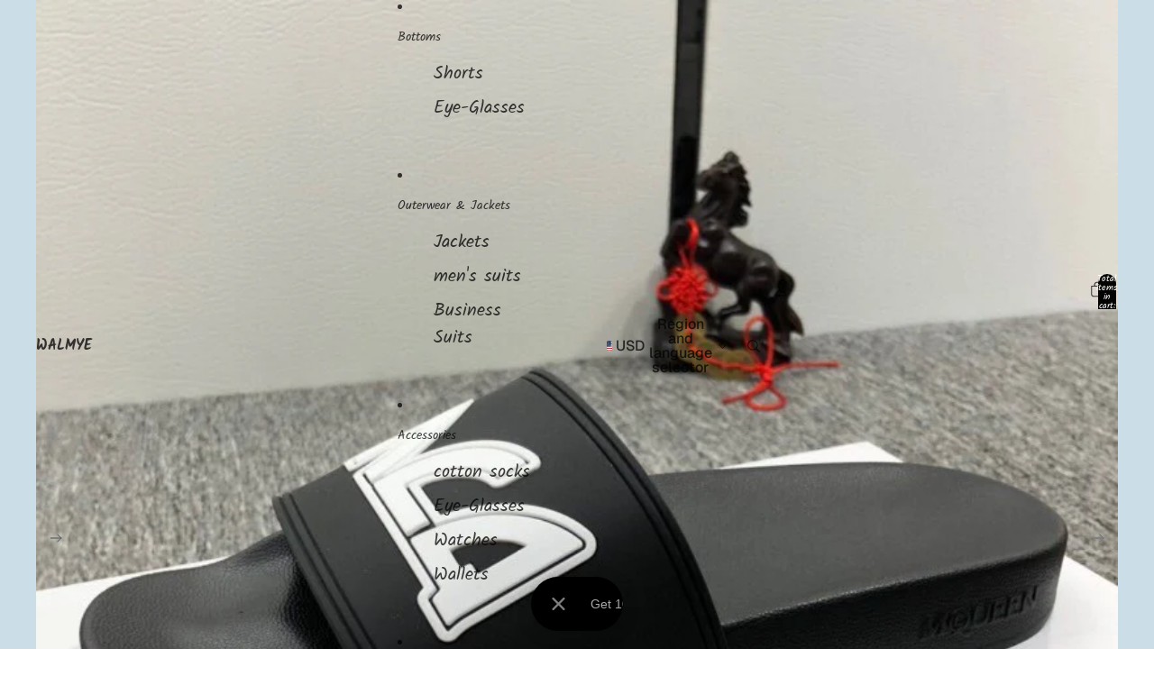

--- FILE ---
content_type: text/html; charset=utf-8
request_url: https://walmye.com/products/pvc-cartoon-black-cute-male-non-slip-slippers
body_size: 69867
content:
<!doctype html>
<html
  class="no-js"
  lang="en"
>
  <head>

<script async crossorigin fetchpriority="high" src="/cdn/shopifycloud/importmap-polyfill/es-modules-shim.2.4.0.js"></script>
<script>
        var tapita_meta_page_title =  `PVC Cartoon Black Cute Male Non-slip Slippers - WALMYE`;
        var tapita_meta_page_description = `At WALMYE, We offer PVC Cartoon Black Cute Male Non-slip Slippers at the lowest price. Check it out!`;
        </script><link
        rel="icon"
        type="image/png"
        href="//walmye.com/cdn/shop/files/My-project-transformed.png2-removebg-preview_b24c65fd-bb0c-4ddd-89d2-043de51d5b7d.png?crop=center&height=32&v=1729532600&width=32"
      >
    <link
      rel="expect"
      href="#MainContent"
      blocking="render"
      id="view-transition-render-blocker"
    ><meta charset="utf-8">
<meta
  http-equiv="X-UA-Compatible"
  content="IE=edge"
>
<meta
  name="viewport"
  content="width=device-width,initial-scale=1"
>
<meta
  name="view-transition"
  content="same-origin"
>
<meta
  name="theme-color"
  content=""
>

<meta
  property="og:site_name"
  content="WALMYE"
>
<meta
  property="og:url"
  content="https://walmye.com/products/pvc-cartoon-black-cute-male-non-slip-slippers"
>
<meta
  property="og:title"
  content="PVC Cartoon Black Cute Male Non-slip Slippers - WAlMYe"
>
<meta
  property="og:type"
  content="product"
>
<meta
  property="og:description"
  content="Product Information: Type of Slippers: Toe Slippers Sole Material: PVC Applicable Gender: - WAlMYe"
><meta
    property="og:image"
    content="http://walmye.com/cdn/shop/files/1612143027406.jpg?v=1687099999"
  >
  <meta
    property="og:image:secure_url"
    content="https://walmye.com/cdn/shop/files/1612143027406.jpg?v=1687099999"
  >
  <meta
    property="og:image:width"
    content="826"
  >
  <meta
    property="og:image:height"
    content="826"
  ><meta
    property="og:price:amount"
    content="146.30"
  >
  <meta
    property="og:price:currency"
    content="USD"
  ><meta
  name="twitter:card"
  content="summary_large_image"
>
<meta
  name="twitter:title"
  content="PVC Cartoon Black Cute Male Non-slip Slippers - WAlMYe"
>
<meta
  name="twitter:description"
  content="Product Information: Type of Slippers: Toe Slippers Sole Material: PVC Applicable Gender: - WAlMYe"
>

<title>
  PVC Cartoon Black Cute Male Non-slip Slippers - WAlMYe
 &ndash; WALMYE</title>

<link
  rel="canonical"
  href="https://walmye.com/products/pvc-cartoon-black-cute-male-non-slip-slippers"
>


  <meta
    name="description"
    content="Product Information: Type of Slippers: Toe Slippers Sole Material: PVC Applicable Gender: - WAlMYe"
  >

<link href="//walmye.com/cdn/shop/t/25/assets/overflow-list.css?v=168694168152117541881762713636" as="style" rel="preload">
<link href="//walmye.com/cdn/shop/t/25/assets/base.css?v=91370114524021989831762713652" rel="stylesheet" type="text/css" media="all" />

<link
    rel="preload"
    as="font"
    href="//walmye.com/cdn/fonts/kalam/kalam_n4.146ac42292d6ecada676dc97796fcd1f16079bde.woff2"
    type="font/woff2"
    crossorigin
    fetchpriority="low"
  ><link
    rel="preload"
    as="font"
    href="//walmye.com/cdn/fonts/geist/geist_n5.94fa89da1755608b366e51df60b72b900e50a5c1.woff2"
    type="font/woff2"
    crossorigin
    fetchpriority="low"
  ><link
    rel="preload"
    as="font"
    href="//walmye.com/cdn/fonts/geist/geist_n6.3f5f79f8722829dcc4ffd7c38b07b803ded204ec.woff2"
    type="font/woff2"
    crossorigin
    fetchpriority="low"
  ><link
    rel="preload"
    as="font"
    href="//walmye.com/cdn/fonts/geist/geist_n6.3f5f79f8722829dcc4ffd7c38b07b803ded204ec.woff2"
    type="font/woff2"
    crossorigin
    fetchpriority="low"
  >
<script type="importmap">
  {
    "imports": {
      "@theme/critical": "//walmye.com/cdn/shop/t/25/assets/critical.js?v=169402557219780209121762713620",
      "@theme/product-title": "//walmye.com/cdn/shop/t/25/assets/product-title-truncation.js?v=81744426891537421781762713639",
      "@theme/component": "//walmye.com/cdn/shop/t/25/assets/component.js?v=74239122572524296041762713653",
      "@theme/dialog": "//walmye.com/cdn/shop/t/25/assets/dialog.js?v=122984339961420548111762713625",
      "@theme/events": "//walmye.com/cdn/shop/t/25/assets/events.js?v=59172389608566392641762713620",
      "@theme/focus": "//walmye.com/cdn/shop/t/25/assets/focus.js?v=60436577539430446401762713637",
      "@theme/morph": "//walmye.com/cdn/shop/t/25/assets/morph.js?v=92630016404903954311762713622",
      "@theme/paginated-list": "//walmye.com/cdn/shop/t/25/assets/paginated-list.js?v=95298315036233333871762713650",
      "@theme/performance": "//walmye.com/cdn/shop/t/25/assets/performance.js?v=171015751390534793081762713618",
      "@theme/product-form": "//walmye.com/cdn/shop/t/25/assets/product-form.js?v=83283661069322333421762713620",
      "@theme/recently-viewed-products": "//walmye.com/cdn/shop/t/25/assets/recently-viewed-products.js?v=94729125001750262651762713634",
      "@theme/scrolling": "//walmye.com/cdn/shop/t/25/assets/scrolling.js?v=10957690925586738441762713655",
      "@theme/section-renderer": "//walmye.com/cdn/shop/t/25/assets/section-renderer.js?v=117273408521114569061762713650",
      "@theme/section-hydration": "//walmye.com/cdn/shop/t/25/assets/section-hydration.js?v=177651605160027701221762713640",
      "@theme/utilities": "//walmye.com/cdn/shop/t/25/assets/utilities.js?v=171919950116664653001762713627",
      "@theme/variant-picker": "//walmye.com/cdn/shop/t/25/assets/variant-picker.js?v=95439354777694360091762713648",
      "@theme/media-gallery": "//walmye.com/cdn/shop/t/25/assets/media-gallery.js?v=111441960308641931071762713619",
      "@theme/quick-add": "//walmye.com/cdn/shop/t/25/assets/quick-add.js?v=102040698639320169661762713631",
      "@theme/paginated-list-aspect-ratio": "//walmye.com/cdn/shop/t/25/assets/paginated-list-aspect-ratio.js?v=25254270272143792451762713640",
      "@theme/popover-polyfill": "//walmye.com/cdn/shop/t/25/assets/popover-polyfill.js?v=119029313658895111201762713643",
      "@theme/component-quantity-selector": "//walmye.com/cdn/shop/t/25/assets/component-quantity-selector.js?v=7782950339315554041762713627"
    }
  }
</script>


  
  <script
    src="//walmye.com/cdn/shop/t/25/assets/view-transitions.js?v=84877080446900032951762713618"
    async
    blocking="render"
  ></script>
  


<link
  rel="modulepreload"
  href="//walmye.com/cdn/shop/t/25/assets/critical.js?v=169402557219780209121762713620"
>

<link
  rel="modulepreload"
  href="//walmye.com/cdn/shop/t/25/assets/utilities.js?v=171919950116664653001762713627"
  fetchpriority="low"
>
<link
  rel="modulepreload"
  href="//walmye.com/cdn/shop/t/25/assets/component.js?v=74239122572524296041762713653"
  fetchpriority="low"
>
<link
  rel="modulepreload"
  href="//walmye.com/cdn/shop/t/25/assets/section-renderer.js?v=117273408521114569061762713650"
  fetchpriority="low"
>
<link
  rel="modulepreload"
  href="//walmye.com/cdn/shop/t/25/assets/section-hydration.js?v=177651605160027701221762713640"
  fetchpriority="low"
>
<link
  rel="modulepreload"
  href="//walmye.com/cdn/shop/t/25/assets/morph.js?v=92630016404903954311762713622"
  fetchpriority="low"
>



<link
  rel="modulepreload"
  href="//walmye.com/cdn/shop/t/25/assets/focus.js?v=60436577539430446401762713637"
  fetchpriority="low"
>
<link
  rel="modulepreload"
  href="//walmye.com/cdn/shop/t/25/assets/recently-viewed-products.js?v=94729125001750262651762713634"
  fetchpriority="low"
>
<link
  rel="modulepreload"
  href="//walmye.com/cdn/shop/t/25/assets/scrolling.js?v=10957690925586738441762713655"
  fetchpriority="low"
>
<link
  rel="modulepreload"
  href="//walmye.com/cdn/shop/t/25/assets/events.js?v=59172389608566392641762713620"
  fetchpriority="low"
>
<script
  src="//walmye.com/cdn/shop/t/25/assets/popover-polyfill.js?v=119029313658895111201762713643"
  type="module"
  fetchpriority="low"
></script>
<script
  src="//walmye.com/cdn/shop/t/25/assets/quick-add.js?v=102040698639320169661762713631"
  type="module"
  fetchpriority="low"
></script>

  <script
    src="//walmye.com/cdn/shop/t/25/assets/cart-discount.js?v=107077853990124422021762713628"
    type="module"
    fetchpriority="low"
  ></script>

<script
  src="//walmye.com/cdn/shop/t/25/assets/dialog.js?v=122984339961420548111762713625"
  type="module"
  fetchpriority="low"
></script>
<script
  src="//walmye.com/cdn/shop/t/25/assets/variant-picker.js?v=95439354777694360091762713648"
  type="module"
  fetchpriority="low"
></script>
<script
  src="//walmye.com/cdn/shop/t/25/assets/product-card.js?v=84089801565227384841762713638"
  type="module"
  fetchpriority="low"
></script>
<script
  src="//walmye.com/cdn/shop/t/25/assets/product-form.js?v=83283661069322333421762713620"
  type="module"
  fetchpriority="low"
></script>
<script
  src="//walmye.com/cdn/shop/t/25/assets/accordion-custom.js?v=99000499017714805851762713641"
  type="module"
  fetchpriority="low"
></script>
<script
  src="//walmye.com/cdn/shop/t/25/assets/disclosure-custom.js?v=168050880623268140331762713638"
  type="module"
  fetchpriority="low"
></script>
<script
  src="//walmye.com/cdn/shop/t/25/assets/media.js?v=37825095869491791421762713649"
  type="module"
  fetchpriority="low"
></script>
<script
  src="//walmye.com/cdn/shop/t/25/assets/product-price.js?v=30079423257668675401762713619"
  type="module"
  fetchpriority="low"
></script>
<script
  src="//walmye.com/cdn/shop/t/25/assets/product-title-truncation.js?v=81744426891537421781762713639"
  type="module"
  fetchpriority="low"
></script>
<script
  src="//walmye.com/cdn/shop/t/25/assets/product-inventory.js?v=16343734458933704981762713618"
  type="module"
  fetchpriority="low"
></script>
<script
  src="//walmye.com/cdn/shop/t/25/assets/show-more.js?v=94563802205717136101762713649"
  type="module"
  fetchpriority="low"
></script>
<script
  src="//walmye.com/cdn/shop/t/25/assets/slideshow.js?v=154015486816472108841762713654"
  type="module"
  fetchpriority="low"
></script>
<script
  src="//walmye.com/cdn/shop/t/25/assets/anchored-popover.js?v=95953304814728754461762713651"
  type="module"
  fetchpriority="low"
></script>
<script
  src="//walmye.com/cdn/shop/t/25/assets/floating-panel.js?v=128677600744947036551762713643"
  type="module"
  fetchpriority="low"
></script>
<script
  src="//walmye.com/cdn/shop/t/25/assets/video-background.js?v=25237992823806706551762713622"
  type="module"
  fetchpriority="low"
></script>
<script
  src="//walmye.com/cdn/shop/t/25/assets/component-quantity-selector.js?v=7782950339315554041762713627"
  type="module"
  fetchpriority="low"
></script>
<script
  src="//walmye.com/cdn/shop/t/25/assets/media-gallery.js?v=111441960308641931071762713619"
  type="module"
  fetchpriority="low"
></script>
<script
  src="//walmye.com/cdn/shop/t/25/assets/rte-formatter.js?v=101420294193111439321762713630"
  type="module"
  fetchpriority="low"
></script>
<script
  src="//walmye.com/cdn/shop/t/25/assets/gift-card-recipient-form.js?v=129634859299628245901762713642"
  type="module"
  fetchpriority="low"
></script>


  <script
    src="//walmye.com/cdn/shop/t/25/assets/localization.js?v=87759161307859666401762713621"
    type="module"
    fetchpriority="low"
  ></script>



  <script type="module">
    import { RecentlyViewed } from '@theme/recently-viewed-products';
    RecentlyViewed.addProduct('8014461993208');
  </script>



  <script
    src="//walmye.com/cdn/shop/t/25/assets/product-card-link.js?v=97122579314620396511762713635"
    type="module"
    fetchpriority="low"
  ></script>


<script
  src="//walmye.com/cdn/shop/t/25/assets/auto-close-details.js?v=58350291535404441581762713651"
  defer="defer"
></script>

<script>
  const basePath = 'https://cdn.shopify.com/static/themes/horizon/placeholders';
  const Theme = {
    placeholders: {
      general: [
        `${basePath}/general-1.png`,
        `${basePath}/general-2.png`,
        `${basePath}/general-3.png`,
        `${basePath}/general-4.png`,
        `${basePath}/general-5.png`,
        `${basePath}/general-6.png`,
        `${basePath}/general-7.png`,
      ],
      product: [`${basePath}/product-ball.png`, `${basePath}/product-cone.png`, `${basePath}/product-cube.png`],
    },
    translations: {
      placeholder_image: `Placeholder image`,
      added: `Added`,
      recipient_form_fields_visible: `Recipient form fields are now visible`,
      recipient_form_fields_hidden: `Recipient form fields are now hidden`,
      recipient_form_error: `There was an error with the form submission`,
    },
    routes: {
      cart_add_url: '/cart/add.js',
      cart_change_url: '/cart/change',
      cart_update_url: '/cart/update',
      cart_url: '/cart',
      predictive_search_url: '/search/suggest',
      search_url: '/search',
    },
    template: {
      name: 'product',
    },
  };
</script>
<style data-shopify>


  @font-face {
  font-family: Kalam;
  font-weight: 400;
  font-style: normal;
  font-display: swap;
  src: url("//walmye.com/cdn/fonts/kalam/kalam_n4.146ac42292d6ecada676dc97796fcd1f16079bde.woff2") format("woff2"),
       url("//walmye.com/cdn/fonts/kalam/kalam_n4.48d29762039a6523b7155af84f2c9b49c4db9943.woff") format("woff");
}

  @font-face {
  font-family: Kalam;
  font-weight: 700;
  font-style: normal;
  font-display: swap;
  src: url("//walmye.com/cdn/fonts/kalam/kalam_n7.9d145e82c2f25f7b78520244aca4418b2ee7dc72.woff2") format("woff2"),
       url("//walmye.com/cdn/fonts/kalam/kalam_n7.b981b10c409bf6e63a98ccf8c21bc1f42150badc.woff") format("woff");
}

  
  

  


    @font-face {
  font-family: Geist;
  font-weight: 500;
  font-style: normal;
  font-display: swap;
  src: url("//walmye.com/cdn/fonts/geist/geist_n5.94fa89da1755608b366e51df60b72b900e50a5c1.woff2") format("woff2"),
       url("//walmye.com/cdn/fonts/geist/geist_n5.534b61175b56b7696f09dc850ab14f4755fb8071.woff") format("woff");
}

    @font-face {
  font-family: Geist;
  font-weight: 700;
  font-style: normal;
  font-display: swap;
  src: url("//walmye.com/cdn/fonts/geist/geist_n7.d1a55eaf394973a6f8fe773d87de2e2f51331d2a.woff2") format("woff2"),
       url("//walmye.com/cdn/fonts/geist/geist_n7.69b158278bc5ac2dd4016704355834ad3509f9f6.woff") format("woff");
}

    
    
  

  


    @font-face {
  font-family: Geist;
  font-weight: 600;
  font-style: normal;
  font-display: swap;
  src: url("//walmye.com/cdn/fonts/geist/geist_n6.3f5f79f8722829dcc4ffd7c38b07b803ded204ec.woff2") format("woff2"),
       url("//walmye.com/cdn/fonts/geist/geist_n6.01a09b2610875bfe4af6ce4c7121e612292a33d1.woff") format("woff");
}

    @font-face {
  font-family: Geist;
  font-weight: 700;
  font-style: normal;
  font-display: swap;
  src: url("//walmye.com/cdn/fonts/geist/geist_n7.d1a55eaf394973a6f8fe773d87de2e2f51331d2a.woff2") format("woff2"),
       url("//walmye.com/cdn/fonts/geist/geist_n7.69b158278bc5ac2dd4016704355834ad3509f9f6.woff") format("woff");
}

    
    
  

  

  :root {
    /* Page Layout */
    --sidebar-width: 25rem;
    --narrow-content-width: 36rem;
    --normal-content-width: 42rem;
    --wide-content-width: 46rem;
    --narrow-page-width: 90rem;
    --normal-page-width: 120rem;
    --wide-page-width: 150rem;

    /* Section Heights */
    --section-height-small: 15rem;
    --section-height-medium: 25rem;
    --section-height-large: 35rem;

    @media screen and (min-width: 40em) {
      --section-height-small: 40svh;
      --section-height-medium: 55svh;
      --section-height-large: 70svh;
    }

    @media screen and (min-width: 60em) {
      --section-height-small: 50svh;
      --section-height-medium: 65svh;
      --section-height-large: 80svh;
    }

    /* Letter spacing */
    --letter-spacing-sm: 0.06em;
    --letter-spacing-md: 0.13em;

    /* Font families */
    --font-body--family: Kalam, cursive;
    --font-body--style: normal;
    --font-body--weight: 400;
    --font-subheading--family: Geist, sans-serif;
    --font-subheading--style: normal;
    --font-subheading--weight: 500;
    --font-heading--family: Geist, sans-serif;
    --font-heading--style: normal;
    --font-heading--weight: 600;
    --font-accent--family: Geist, sans-serif;
    --font-accent--style: normal;
    --font-accent--weight: 600;

    /* Margin sizes */
    --font-h1--spacing: 0.25em;
    --font-h2--spacing: 0.25em;
    --font-h3--spacing: 0.25em;
    --font-h4--spacing: 0.25em;
    --font-h5--spacing: 0.25em;
    --font-h6--spacing: 0.25em;
    --font-paragraph--spacing: 0.5em;

    /* Heading colors */
    --font-h1--color: var(--color-foreground-heading);
    --font-h2--color: var(--color-foreground-heading);
    --font-h3--color: var(--color-foreground-heading);
    --font-h4--color: var(--color-foreground-heading);
    --font-h5--color: var(--color-foreground-heading);
    --font-h6--color: var(--color-foreground-heading);

    /** Z-Index / Layering */
    --layer-section-background: -2;
    --layer-lowest: -1;
    --layer-base: 0;
    --layer-flat: 1;
    --layer-raised: 2;
    --layer-heightened: 4;
    --layer-sticky: 8;
    --layer-window-overlay: 10;
    --layer-header-menu: 12;
    --layer-overlay: 16;
    --layer-menu-drawer: 18;
    --layer-temporary: 20;

    /* Max-width / Measure */
    --max-width--body-normal: 50ch;
    --max-width--body-narrow: 35ch;

    --max-width--heading-normal: 50ch;
    --max-width--heading-narrow: 30ch;

    --max-width--display-normal: 20ch;
    --max-width--display-narrow: 15ch;
    --max-width--display-tight: 5ch;

    /* Letter-spacing / Tracking */
    --letter-spacing--display-tight: -0.03em;
    --letter-spacing--display-normal: 0em;
    --letter-spacing--display-loose: 0.03em;

    --letter-spacing--heading-tight: -0.03em;
    --letter-spacing--heading-normal: 0em;
    --letter-spacing--heading-loose: 0.03em;

    --letter-spacing--body-tight: -0.03em;
    --letter-spacing--body-normal: 0em;
    --letter-spacing--body-loose: 0.03em;

    /* Line height / Leading */
    --line-height: 1;

    --line-height--display-tight: 1;
    --line-height--display-normal: 1.1;
    --line-height--display-loose: 1.2;

    --line-height--heading-tight: 1.15;
    --line-height--heading-normal: 1.25;
    --line-height--heading-loose: 1.35;

    --line-height--body-tight: 1.2;
    --line-height--body-normal: 1.4;
    --line-height--body-loose: 1.6;

    /* Typography presets */
    --font-size--paragraph: 0.875rem;--font-size--h1: 1.125rem;--font-size--h2: 2.0rem;--font-size--h3: 1.5rem;--font-size--h4: 0.875rem;--font-size--h5: 0.875rem;--font-size--h6: 0.75rem;--font-paragraph--weight: 400;--font-paragraph--letter-spacing: var(--letter-spacing--body-normal);--font-paragraph--size: var(--font-size--paragraph);--font-paragraph--family: var(--font-body--family);--font-paragraph--style: var(--font-body--style);--font-paragraph--case: ;--font-paragraph--line-height: var(--line-height--body-normal);--font-h1--weight: var(--font-heading--weight);--font-h1--letter-spacing: var(--letter-spacing--heading-normal);--font-h1--size: var(--font-size--h1);--font-h1--family: var(--font-heading--family);--font-h1--style: var(--font-heading--style);--font-h1--case: none;--font-h1--line-height: var(--line-height--display-loose);--font-h2--weight: var(--font-primary--weight);--font-h2--letter-spacing: var(--letter-spacing--heading-normal);--font-h2--size: var(--font-size--h2);--font-h2--family: var(--font-primary--family);--font-h2--style: var(--font-primary--style);--font-h2--case: none;--font-h2--line-height: var(--line-height--display-normal);--font-h3--weight: var(--font-primary--weight);--font-h3--letter-spacing: var(--letter-spacing--heading-normal);--font-h3--size: var(--font-size--h3);--font-h3--family: var(--font-primary--family);--font-h3--style: var(--font-primary--style);--font-h3--case: none;--font-h3--line-height: var(--line-height--display-normal);--font-h4--weight: var(--font-secondary--weight);--font-h4--letter-spacing: var(--letter-spacing--heading-normal);--font-h4--size: var(--font-size--h4);--font-h4--family: var(--font-secondary--family);--font-h4--style: var(--font-secondary--style);--font-h4--case: none;--font-h4--line-height: var(--line-height--display-normal);--font-h5--weight: var(--font-body--weight);--font-h5--letter-spacing: var(--letter-spacing--heading-normal);--font-h5--size: var(--font-size--h5);--font-h5--family: var(--font-body--family);--font-h5--style: var(--font-body--style);--font-h5--case: none;--font-h5--line-height: var(--line-height--display-normal);--font-h6--weight: var(--font-subheading--weight);--font-h6--letter-spacing: var(--letter-spacing--heading-loose);--font-h6--size: var(--font-size--h6);--font-h6--family: var(--font-subheading--family);--font-h6--style: var(--font-subheading--style);--font-h6--case: uppercase;--font-h6--line-height: var(--line-height--display-normal);

    /* Hardcoded font sizes */
    --font-size--2xs: 0.625rem;
    --font-size--xs: 0.8125rem;
    --font-size--sm: 0.875rem;
    --font-size--md: 1rem;
    --font-size--lg: 1.125rem;
    --font-size--xl: 1.25rem;
    --font-size--2xl: 1.5rem;
    --font-size--3xl: 2rem;
    --font-size--4xl: 2.5rem;
    --font-size--5xl: 3rem;
    --font-size--6xl: 3.5rem;

    /* Menu font sizes */
    --menu-font-sm--size: 0.875rem;
    --menu-font-sm--line-height: calc(1.1 + 0.5 * min(16 / 14));
    --menu-font-md--size: 1rem;
    --menu-font-md--line-height: calc(1.1 + 0.5 * min(16 / 16));
    --menu-font-lg--size: 1.125rem;
    --menu-font-lg--line-height: calc(1.1 + 0.5 * min(16 / 18));
    --menu-font-xl--size: 1.25rem;
    --menu-font-xl--line-height: calc(1.1 + 0.5 * min(16 / 20));
    --menu-font-2xl--size: 1.75rem;
    --menu-font-2xl--line-height: calc(1.1 + 0.5 * min(16 / 28));

    /* Colors */
    --color-error: #8B0000;
    --color-success: #006400;
    --color-white: #FFFFFF;
    --color-white-rgb: 255 255 255;
    --color-black: #000000;
    --color-instock: #3ED660;
    --color-lowstock: #EE9441;
    --color-outofstock: #C8C8C8;

    /* Opacity */
    --opacity-5: 0.05;
    --opacity-8: 0.08;
    --opacity-10: 0.1;
    --opacity-15: 0.15;
    --opacity-20: 0.2;
    --opacity-25: 0.25;
    --opacity-30: 0.3;
    --opacity-40: 0.4;
    --opacity-50: 0.5;
    --opacity-60: 0.6;
    --opacity-70: 0.7;
    --opacity-80: 0.8;
    --opacity-85: 0.85;
    --opacity-90: 0.9;
    --opacity-subdued-text: var(--opacity-70);

    --shadow-button: 0 2px 3px rgb(0 0 0 / 20%);
    --gradient-image-overlay: linear-gradient(to top, rgb(0 0 0 / 0.5), transparent);

    /* Spacing */
    --margin-3xs: 0.125rem;
    --margin-2xs: 0.3rem;
    --margin-xs: 0.5rem;
    --margin-sm: 0.7rem;
    --margin-md: 0.8rem;
    --margin-lg: 1rem;
    --margin-xl: 1.25rem;
    --margin-2xl: 1.5rem;
    --margin-3xl: 1.75rem;
    --margin-4xl: 2rem;
    --margin-5xl: 3rem;
    --margin-6xl: 5rem;

    --scroll-margin: 50px;

    --padding-3xs: 0.125rem;
    --padding-2xs: 0.25rem;
    --padding-xs: 0.5rem;
    --padding-sm: 0.7rem;
    --padding-md: 0.8rem;
    --padding-lg: 1rem;
    --padding-xl: 1.25rem;
    --padding-2xl: 1.5rem;
    --padding-3xl: 1.75rem;
    --padding-4xl: 2rem;
    --padding-5xl: 3rem;
    --padding-6xl: 4rem;

    --gap-3xs: 0.125rem;
    --gap-2xs: 0.3rem;
    --gap-xs: 0.5rem;
    --gap-sm: 0.7rem;
    --gap-md: 0.9rem;
    --gap-lg: 1rem;
    --gap-xl: 1.25rem;
    --gap-2xl: 2rem;
    --gap-3xl: 3rem;

    --spacing-scale-sm: 0.6;
    --spacing-scale-md: 0.7;
    --spacing-scale-default: 1.0;

    /* Checkout buttons gap */
    --checkout-button-gap: 10px;

    /* Borders */
    --style-border-width: 1px;
    --style-border-radius-xs: 0.2rem;
    --style-border-radius-sm: 0.6rem;
    --style-border-radius-md: 0.8rem;
    --style-border-radius-50: 50%;
    --style-border-radius-lg: 1rem;
    --style-border-radius-pills: 40px;
    --style-border-radius-inputs: 8px;
    --style-border-radius-buttons-primary: 2px;
    --style-border-radius-buttons-secondary: 0px;
    --style-border-width-primary: 1px;
    --style-border-width-secondary: 1px;
    --style-border-width-inputs: 1px;
    --style-border-radius-popover: 8px;
    --style-border-popover: 1px none rgb(var(--color-border-rgb) / 50%);
    --style-border-drawer: 1px none rgb(var(--color-border-rgb) / 50%);
    --style-border-swatch-opacity: 10%;
    --style-border-swatch-width: 1px;
    --style-border-swatch-style: solid;

    /* Animation */
    --ease-out-cubic: cubic-bezier(0.33, 1, 0.68, 1);
    --ease-out-quad: cubic-bezier(0.32, 0.72, 0, 1);
    --animation-speed-fast: 0.0625s;
    --animation-speed: 0.125s;
    --animation-speed-slow: 0.2s;
    --animation-speed-medium: 0.15s;
    --animation-easing: ease-in-out;
    --animation-slideshow-easing: cubic-bezier(0.4, 0, 0.2, 1);
    --drawer-animation-speed: 0.2s;
    --animation-values-slow: var(--animation-speed-slow) var(--animation-easing);
    --animation-values: var(--animation-speed) var(--animation-easing);
    --animation-values-fast: var(--animation-speed-fast) var(--animation-easing);
    --animation-values-allow-discrete: var(--animation-speed) var(--animation-easing) allow-discrete;
    --animation-timing-hover: cubic-bezier(0.25, 0.46, 0.45, 0.94);
    --animation-timing-active: cubic-bezier(0.5, 0, 0.75, 0);
    --animation-timing-bounce: cubic-bezier(0.34, 1.56, 0.64, 1);
    --animation-timing-default: cubic-bezier(0, 0, 0.2, 1);
    --animation-timing-fade-in: cubic-bezier(0.16, 1, 0.3, 1);
    --animation-timing-fade-out: cubic-bezier(0.4, 0, 0.2, 1);

    /* View transitions */
    /* View transition old */
    --view-transition-old-main-content: var(--animation-speed) var(--animation-easing) both fadeOut;

    /* View transition new */
    --view-transition-new-main-content: var(--animation-speed) var(--animation-easing) both fadeIn, var(--animation-speed) var(--animation-easing) both slideInTopViewTransition;

    /* Focus */
    --focus-outline-width: 0.09375rem;
    --focus-outline-offset: 0.2em;

    /* Badges */
    --badge-blob-padding-block: 1px;
    --badge-blob-padding-inline: 12px 8px;
    --badge-rectangle-padding-block: 1px;
    --badge-rectangle-padding-inline: 6px;
    @media screen and (min-width: 750px) {
      --badge-blob-padding-block: 4px;
      --badge-blob-padding-inline: 16px 12px;
      --badge-rectangle-padding-block: 4px;
      --badge-rectangle-padding-inline: 10px;
    }

    /* Icons */
    --icon-size-2xs: 0.6rem;
    --icon-size-xs: 0.85rem;
    --icon-size-sm: 1.25rem;
    --icon-size-md: 1.375rem;
    --icon-size-lg: 1.5rem;
    --icon-stroke-width: 1px;

    /* Input */
    --input-email-min-width: 200px;
    --input-search-max-width: 650px;
    --input-padding-y: 0.8rem;
    --input-padding-x: 0.8rem;
    --input-padding: var(--input-padding-y) var(--input-padding-x);
    --input-box-shadow-width: var(--style-border-width-inputs);
    --input-box-shadow: 0 0 0 var(--input-box-shadow-width) var(--color-input-border);
    --input-box-shadow-focus: 0 0 0 calc(var(--input-box-shadow-width) + 0.5px) var(--color-input-border);
    --input-disabled-background-color: rgb(var(--color-foreground-rgb) / var(--opacity-10));
    --input-disabled-border-color: rgb(var(--color-foreground-rgb) / var(--opacity-5));
    --input-disabled-text-color: rgb(var(--color-foreground-rgb) / var(--opacity-50));
    --input-textarea-min-height: 55px;

    /* Button size */
    --button-size-sm: 30px;
    --button-size-md: 36px;
    --button-size: var(--minimum-touch-target);
    --button-padding-inline: 24px;
    --button-padding-block: 16px;

    /* Button font-family */
    --button-font-family-primary: var(--font-body--family);
    --button-font-family-secondary: var(--font-body--family);

    /* Button text case */
    --button-text-case: ;
    --button-text-case-primary: default;
    --button-text-case-secondary: default;

    /* Borders */
    --border-color: rgb(var(--color-border-rgb) / var(--opacity-50));
    --border-width-sm: 1px;
    --border-width-md: 2px;
    --border-width-lg: 5px;

    /* Drawers */
    --drawer-inline-padding: 25px;
    --drawer-menu-inline-padding: 2.5rem;
    --drawer-header-block-padding: 20px;
    --drawer-content-block-padding: 10px;
    --drawer-header-desktop-top: 0rem;
    --drawer-padding: calc(var(--padding-sm) + 7px);
    --drawer-height: 100dvh;
    --drawer-width: 95vw;
    --drawer-max-width: 500px;

    /* Variant Picker Swatches */
    --variant-picker-swatch-width-unitless: 25;
    --variant-picker-swatch-height-unitless: 25;
    --variant-picker-swatch-width: 25px;
    --variant-picker-swatch-height: 25px;
    --variant-picker-swatch-radius: 100px;
    --variant-picker-border-width: 1px;
    --variant-picker-border-style: solid;
    --variant-picker-border-opacity: 10%;

    /* Variant Picker Buttons */
    --variant-picker-button-radius: 2px;
    --variant-picker-button-border-width: 1px;

    /* Slideshow */
    --slideshow-controls-size: 3.5rem;
    --slideshow-controls-icon: 2rem;
    --peek-next-slide-size: 3rem;

    /* Utilities */
    --backdrop-opacity: 0.15;
    --backdrop-color-rgb: var(--color-shadow-rgb);
    --minimum-touch-target: 44px;
    --disabled-opacity: 0.5;
    --skeleton-opacity: 0.025;

    /* Shapes */
    --shape--circle: circle(50% at center);
    --shape--sunburst: polygon(100% 50%,94.62% 55.87%,98.3% 62.94%,91.57% 67.22%,93.3% 75%,85.7% 77.39%,85.36% 85.36%,77.39% 85.7%,75% 93.3%,67.22% 91.57%,62.94% 98.3%,55.87% 94.62%,50% 100%,44.13% 94.62%,37.06% 98.3%,32.78% 91.57%,25% 93.3%,22.61% 85.7%,14.64% 85.36%,14.3% 77.39%,6.7% 75%,8.43% 67.22%,1.7% 62.94%,5.38% 55.87%,0% 50%,5.38% 44.13%,1.7% 37.06%,8.43% 32.78%,6.7% 25%,14.3% 22.61%,14.64% 14.64%,22.61% 14.3%,25% 6.7%,32.78% 8.43%,37.06% 1.7%,44.13% 5.38%,50% 0%,55.87% 5.38%,62.94% 1.7%,67.22% 8.43%,75% 6.7%,77.39% 14.3%,85.36% 14.64%,85.7% 22.61%,93.3% 25%,91.57% 32.78%,98.3% 37.06%,94.62% 44.13%);
    --shape--diamond: polygon(50% 0%, 100% 50%, 50% 100%, 0% 50%);
    --shape--blob: polygon(85.349% 11.712%, 87.382% 13.587%, 89.228% 15.647%, 90.886% 17.862%, 92.359% 20.204%, 93.657% 22.647%, 94.795% 25.169%, 95.786% 27.752%, 96.645% 30.382%, 97.387% 33.048%, 98.025% 35.740%, 98.564% 38.454%, 99.007% 41.186%, 99.358% 43.931%, 99.622% 46.685%, 99.808% 49.446%, 99.926% 52.210%, 99.986% 54.977%, 99.999% 57.744%, 99.975% 60.511%, 99.923% 63.278%, 99.821% 66.043%, 99.671% 68.806%, 99.453% 71.565%, 99.145% 74.314%, 98.724% 77.049%, 98.164% 79.759%, 97.433% 82.427%, 96.495% 85.030%, 95.311% 87.529%, 93.841% 89.872%, 92.062% 91.988%, 89.972% 93.796%, 87.635% 95.273%, 85.135% 96.456%, 82.532% 97.393%, 79.864% 98.127%, 77.156% 98.695%, 74.424% 99.129%, 71.676% 99.452%, 68.918% 99.685%, 66.156% 99.844%, 63.390% 99.942%, 60.624% 99.990%, 57.856% 99.999%, 55.089% 99.978%, 52.323% 99.929%, 49.557% 99.847%, 46.792% 99.723%, 44.031% 99.549%, 41.273% 99.317%, 38.522% 99.017%, 35.781% 98.639%, 33.054% 98.170%, 30.347% 97.599%, 27.667% 96.911%, 25.024% 96.091%, 22.432% 95.123%, 19.907% 93.994%, 17.466% 92.690%, 15.126% 91.216%, 12.902% 89.569%, 10.808% 87.761%, 8.854% 85.803%, 7.053% 83.703%, 5.418% 81.471%, 3.962% 79.119%, 2.702% 76.656%, 1.656% 74.095%, 0.846% 71.450%, 0.294% 68.740%, 0.024% 65.987%, 0.050% 63.221%, 0.343% 60.471%, 0.858% 57.752%, 1.548% 55.073%, 2.370% 52.431%, 3.283% 49.819%, 4.253% 47.227%, 5.249% 44.646%, 6.244% 42.063%, 7.211% 39.471%, 8.124% 36.858%, 8.958% 34.220%, 9.711% 31.558%, 10.409% 28.880%, 11.083% 26.196%, 11.760% 23.513%, 12.474% 20.839%, 13.259% 18.186%, 14.156% 15.569%, 15.214% 13.012%, 16.485% 10.556%, 18.028% 8.261%, 19.883% 6.211%, 22.041% 4.484%, 24.440% 3.110%, 26.998% 2.057%, 29.651% 1.275%, 32.360% 0.714%, 35.101% 0.337%, 37.859% 0.110%, 40.624% 0.009%, 43.391% 0.016%, 46.156% 0.113%, 48.918% 0.289%, 51.674% 0.533%, 54.425% 0.837%, 57.166% 1.215%, 59.898% 1.654%, 62.618% 2.163%, 65.322% 2.750%, 68.006% 3.424%, 70.662% 4.197%, 73.284% 5.081%, 75.860% 6.091%, 78.376% 7.242%, 80.813% 8.551%, 83.148% 10.036%, 85.349% 11.712%);

    /* Buy buttons */
    --height-buy-buttons: calc(var(--padding-lg) * 2 + var(--icon-size-sm));

    /* Card image width and height variables */
    --card-width-small: 10rem;

    --height-small: 10rem;
    --height-medium: 11.5rem;
    --height-large: 13rem;
    --height-full: 100vh;

    @media screen and (min-width: 750px) {
      --height-small: 17.5rem;
      --height-medium: 21.25rem;
      --height-large: 25rem;
    }

    /* Modal */
    --modal-max-height: 65dvh;

    /* Card styles for search */
    --card-bg-hover: rgb(var(--color-foreground-rgb) / var(--opacity-5));
    --card-border-hover: rgb(var(--color-foreground-rgb) / var(--opacity-30));
    --card-border-focus: rgb(var(--color-foreground-rgb) / var(--opacity-10));

    /* Cart */
    --cart-primary-font-family: var(--font-body--family);
    --cart-primary-font-style: var(--font-body--style);
    --cart-primary-font-weight: var(--font-body--weight);
    --cart-secondary-font-family: var(--font-body--family);
    --cart-secondary-font-style: var(--font-body--style);
    --cart-secondary-font-weight: var(--font-body--weight);
  }
</style>
<style data-shopify>
  
    
      :root,
    
    
    
    .color-scheme-1 {
        --color-background: rgb(255 255 255 / 1.0);
        /* RGB values only to apply different opacities - Relative color values are not supported in iOS < 16.4 */
        --color-background-rgb: 255 255 255;
        --opacity-5-15: 0.05;
        --opacity-10-25: 0.1;
        --opacity-35-55: 0.35;
        --opacity-40-60: 0.4;
        --opacity-30-60: 0.3;
        --color-foreground: rgb(3 3 2 / 0.76);
        --color-foreground-rgb: 3 3 2;
        --color-foreground-heading: rgb(3 3 2 / 1.0);
        --color-foreground-heading-rgb: 3 3 2;
        --color-primary: rgb(3 3 2 / 1.0);
        --color-primary-rgb: 3 3 2;
        --color-primary-hover: rgb(3 3 2 / 1.0);
        --color-primary-hover-rgb: 3 3 2;
        --color-border: rgb(211 206 197 / 1.0);
        --color-border-rgb: 211 206 197;
        --color-shadow: rgb(3 3 2 / 1.0);
        --color-shadow-rgb: 3 3 2;
        --color-primary-button-text: rgb(255 255 255 / 1.0);
        --color-primary-button-background: rgb(3 3 2 / 1.0);
        --color-primary-button-border: rgb(3 3 2 / 1.0);
        --color-primary-button-hover-text: rgb(3 3 2 / 1.0);
        --color-primary-button-hover-background: rgb(3 3 2 / 0.08);
        --color-primary-button-hover-border: rgb(3 3 2 / 1.0);
        --color-secondary-button-text: rgb(3 3 2 / 1.0);
        --color-secondary-button-background: rgb(0 0 0 / 0.0);
        --color-secondary-button-border: rgb(211 206 197 / 1.0);
        --color-secondary-button-hover-text: rgb(3 3 2 / 1.0);
        --color-secondary-button-hover-background: rgb(0 0 0 / 0.0);
        --color-secondary-button-hover-border: rgb(3 3 2 / 1.0);
        --color-input-background: rgb(211 206 197 / 0.09);
        --color-input-text: rgb(3 3 2 / 1.0);
        --color-input-text-rgb: 3 3 2;
        --color-input-border: rgb(211 206 197 / 1.0);
        --color-input-hover-background: rgb(245 245 245 / 1.0);
        --color-variant-background: rgb(0 0 0 / 0.0);
        --color-variant-border: rgb(3 3 2 / 0.11);
        --color-variant-text: rgb(0 0 0 / 1.0);
        --color-variant-text-rgb: 0 0 0;
        --color-variant-hover-background: rgb(245 245 245 / 1.0);
        --color-variant-hover-text: rgb(0 0 0 / 1.0);
        --color-variant-hover-border: rgb(230 230 230 / 1.0);
        --color-selected-variant-background: rgb(0 0 0 / 0.0);
        --color-selected-variant-border: rgb(3 3 2 / 1.0);
        --color-selected-variant-text: rgb(3 3 2 / 1.0);
        --color-selected-variant-hover-background: rgb(26 26 26 / 1.0);
        --color-selected-variant-hover-text: rgb(255 255 255 / 1.0);
        --color-selected-variant-hover-border: rgb(26 26 26 / 1.0);

        --input-disabled-background-color: rgb(var(--color-foreground-rgb) / var(--opacity-10));
        --input-disabled-border-color: rgb(var(--color-foreground-rgb) / var(--opacity-5-15));
        --input-disabled-text-color: rgb(var(--color-foreground-rgb) / var(--opacity-50));
        --color-foreground-muted: rgb(var(--color-foreground-rgb) / var(--opacity-60));
        --font-h1--color: var(--color-foreground-heading);
        --font-h2--color: var(--color-foreground-heading);
        --font-h3--color: var(--color-foreground-heading);
        --font-h4--color: var(--color-foreground-heading);
        --font-h5--color: var(--color-foreground-heading);
        --font-h6--color: var(--color-foreground-heading);

        /* Shadows */
        
          --shadow-drawer: 0px 4px 20px rgb(var(--color-shadow-rgb) / var(--opacity-15));
        
        
          --shadow-blur: 20px;
          --shadow-popover: 0px 4px 20px rgb(var(--color-shadow-rgb) / var(--opacity-15));
        
      }
  
    
    
    
    .color-scheme-2 {
        --color-background: rgb(237 235 231 / 1.0);
        /* RGB values only to apply different opacities - Relative color values are not supported in iOS < 16.4 */
        --color-background-rgb: 237 235 231;
        --opacity-5-15: 0.05;
        --opacity-10-25: 0.1;
        --opacity-35-55: 0.35;
        --opacity-40-60: 0.4;
        --opacity-30-60: 0.3;
        --color-foreground: rgb(0 0 0 / 1.0);
        --color-foreground-rgb: 0 0 0;
        --color-foreground-heading: rgb(0 0 0 / 1.0);
        --color-foreground-heading-rgb: 0 0 0;
        --color-primary: rgb(0 0 0 / 1.0);
        --color-primary-rgb: 0 0 0;
        --color-primary-hover: rgb(0 0 0 / 1.0);
        --color-primary-hover-rgb: 0 0 0;
        --color-border: rgb(0 0 0 / 1.0);
        --color-border-rgb: 0 0 0;
        --color-shadow: rgb(0 0 0 / 1.0);
        --color-shadow-rgb: 0 0 0;
        --color-primary-button-text: rgb(255 255 255 / 1.0);
        --color-primary-button-background: rgb(0 0 0 / 1.0);
        --color-primary-button-border: rgb(0 0 0 / 1.0);
        --color-primary-button-hover-text: rgb(0 0 0 / 1.0);
        --color-primary-button-hover-background: rgb(0 0 0 / 0.0);
        --color-primary-button-hover-border: rgb(0 0 0 / 1.0);
        --color-secondary-button-text: rgb(0 0 0 / 1.0);
        --color-secondary-button-background: rgb(0 0 0 / 0.0);
        --color-secondary-button-border: rgb(0 0 0 / 1.0);
        --color-secondary-button-hover-text: rgb(255 255 255 / 1.0);
        --color-secondary-button-hover-background: rgb(0 0 0 / 1.0);
        --color-secondary-button-hover-border: rgb(0 0 0 / 1.0);
        --color-input-background: rgb(255 255 255 / 1.0);
        --color-input-text: rgb(0 0 0 / 1.0);
        --color-input-text-rgb: 0 0 0;
        --color-input-border: rgb(0 0 0 / 1.0);
        --color-input-hover-background: rgb(245 245 245 / 1.0);
        --color-variant-background: rgb(255 255 255 / 1.0);
        --color-variant-border: rgb(230 230 230 / 1.0);
        --color-variant-text: rgb(0 0 0 / 1.0);
        --color-variant-text-rgb: 0 0 0;
        --color-variant-hover-background: rgb(245 245 245 / 1.0);
        --color-variant-hover-text: rgb(0 0 0 / 1.0);
        --color-variant-hover-border: rgb(230 230 230 / 1.0);
        --color-selected-variant-background: rgb(0 0 0 / 1.0);
        --color-selected-variant-border: rgb(0 0 0 / 1.0);
        --color-selected-variant-text: rgb(255 255 255 / 1.0);
        --color-selected-variant-hover-background: rgb(26 26 26 / 1.0);
        --color-selected-variant-hover-text: rgb(255 255 255 / 1.0);
        --color-selected-variant-hover-border: rgb(26 26 26 / 1.0);

        --input-disabled-background-color: rgb(var(--color-foreground-rgb) / var(--opacity-10));
        --input-disabled-border-color: rgb(var(--color-foreground-rgb) / var(--opacity-5-15));
        --input-disabled-text-color: rgb(var(--color-foreground-rgb) / var(--opacity-50));
        --color-foreground-muted: rgb(var(--color-foreground-rgb) / var(--opacity-60));
        --font-h1--color: var(--color-foreground-heading);
        --font-h2--color: var(--color-foreground-heading);
        --font-h3--color: var(--color-foreground-heading);
        --font-h4--color: var(--color-foreground-heading);
        --font-h5--color: var(--color-foreground-heading);
        --font-h6--color: var(--color-foreground-heading);

        /* Shadows */
        
          --shadow-drawer: 0px 4px 20px rgb(var(--color-shadow-rgb) / var(--opacity-15));
        
        
          --shadow-blur: 20px;
          --shadow-popover: 0px 4px 20px rgb(var(--color-shadow-rgb) / var(--opacity-15));
        
      }
  
    
    
    
    .color-scheme-3 {
        --color-background: rgb(113 63 80 / 1.0);
        /* RGB values only to apply different opacities - Relative color values are not supported in iOS < 16.4 */
        --color-background-rgb: 113 63 80;
        --opacity-5-15: 0.05;
        --opacity-10-25: 0.1;
        --opacity-35-55: 0.35;
        --opacity-40-60: 0.4;
        --opacity-30-60: 0.3;
        --color-foreground: rgb(255 255 255 / 0.69);
        --color-foreground-rgb: 255 255 255;
        --color-foreground-heading: rgb(255 255 255 / 1.0);
        --color-foreground-heading-rgb: 255 255 255;
        --color-primary: rgb(255 255 255 / 1.0);
        --color-primary-rgb: 255 255 255;
        --color-primary-hover: rgb(237 235 231 / 1.0);
        --color-primary-hover-rgb: 237 235 231;
        --color-border: rgb(214 212 211 / 1.0);
        --color-border-rgb: 214 212 211;
        --color-shadow: rgb(0 0 0 / 1.0);
        --color-shadow-rgb: 0 0 0;
        --color-primary-button-text: rgb(0 0 0 / 1.0);
        --color-primary-button-background: rgb(255 255 255 / 1.0);
        --color-primary-button-border: rgb(255 255 255 / 1.0);
        --color-primary-button-hover-text: rgb(255 255 255 / 1.0);
        --color-primary-button-hover-background: rgb(0 0 0 / 0.0);
        --color-primary-button-hover-border: rgb(255 255 255 / 1.0);
        --color-secondary-button-text: rgb(255 255 255 / 1.0);
        --color-secondary-button-background: rgb(0 0 0 / 0.0);
        --color-secondary-button-border: rgb(255 255 255 / 1.0);
        --color-secondary-button-hover-text: rgb(0 0 0 / 1.0);
        --color-secondary-button-hover-background: rgb(255 255 255 / 1.0);
        --color-secondary-button-hover-border: rgb(255 255 255 / 1.0);
        --color-input-background: rgb(0 0 0 / 0.0);
        --color-input-text: rgb(255 255 255 / 1.0);
        --color-input-text-rgb: 255 255 255;
        --color-input-border: rgb(255 255 255 / 1.0);
        --color-input-hover-background: rgb(255 255 255 / 0.08);
        --color-variant-background: rgb(255 255 255 / 1.0);
        --color-variant-border: rgb(230 230 230 / 1.0);
        --color-variant-text: rgb(0 0 0 / 1.0);
        --color-variant-text-rgb: 0 0 0;
        --color-variant-hover-background: rgb(245 245 245 / 1.0);
        --color-variant-hover-text: rgb(0 0 0 / 1.0);
        --color-variant-hover-border: rgb(230 230 230 / 1.0);
        --color-selected-variant-background: rgb(0 0 0 / 1.0);
        --color-selected-variant-border: rgb(0 0 0 / 1.0);
        --color-selected-variant-text: rgb(255 255 255 / 1.0);
        --color-selected-variant-hover-background: rgb(26 26 26 / 1.0);
        --color-selected-variant-hover-text: rgb(255 255 255 / 1.0);
        --color-selected-variant-hover-border: rgb(26 26 26 / 1.0);

        --input-disabled-background-color: rgb(var(--color-foreground-rgb) / var(--opacity-10));
        --input-disabled-border-color: rgb(var(--color-foreground-rgb) / var(--opacity-5-15));
        --input-disabled-text-color: rgb(var(--color-foreground-rgb) / var(--opacity-50));
        --color-foreground-muted: rgb(var(--color-foreground-rgb) / var(--opacity-60));
        --font-h1--color: var(--color-foreground-heading);
        --font-h2--color: var(--color-foreground-heading);
        --font-h3--color: var(--color-foreground-heading);
        --font-h4--color: var(--color-foreground-heading);
        --font-h5--color: var(--color-foreground-heading);
        --font-h6--color: var(--color-foreground-heading);

        /* Shadows */
        
          --shadow-drawer: 0px 4px 20px rgb(var(--color-shadow-rgb) / var(--opacity-15));
        
        
          --shadow-blur: 20px;
          --shadow-popover: 0px 4px 20px rgb(var(--color-shadow-rgb) / var(--opacity-15));
        
      }
  
    
    
    
    .color-scheme-4 {
        --color-background: rgb(203 222 232 / 1.0);
        /* RGB values only to apply different opacities - Relative color values are not supported in iOS < 16.4 */
        --color-background-rgb: 203 222 232;
        --opacity-5-15: 0.05;
        --opacity-10-25: 0.1;
        --opacity-35-55: 0.35;
        --opacity-40-60: 0.4;
        --opacity-30-60: 0.3;
        --color-foreground: rgb(0 0 0 / 1.0);
        --color-foreground-rgb: 0 0 0;
        --color-foreground-heading: rgb(0 0 0 / 1.0);
        --color-foreground-heading-rgb: 0 0 0;
        --color-primary: rgb(0 0 0 / 1.0);
        --color-primary-rgb: 0 0 0;
        --color-primary-hover: rgb(146 74 98 / 1.0);
        --color-primary-hover-rgb: 146 74 98;
        --color-border: rgb(0 0 0 / 1.0);
        --color-border-rgb: 0 0 0;
        --color-shadow: rgb(0 0 0 / 1.0);
        --color-shadow-rgb: 0 0 0;
        --color-primary-button-text: rgb(255 255 255 / 1.0);
        --color-primary-button-background: rgb(0 0 0 / 1.0);
        --color-primary-button-border: rgb(0 0 0 / 1.0);
        --color-primary-button-hover-text: rgb(0 0 0 / 1.0);
        --color-primary-button-hover-background: rgb(0 0 0 / 0.0);
        --color-primary-button-hover-border: rgb(0 0 0 / 1.0);
        --color-secondary-button-text: rgb(0 0 0 / 1.0);
        --color-secondary-button-background: rgb(0 0 0 / 0.0);
        --color-secondary-button-border: rgb(0 0 0 / 1.0);
        --color-secondary-button-hover-text: rgb(255 255 255 / 1.0);
        --color-secondary-button-hover-background: rgb(0 0 0 / 1.0);
        --color-secondary-button-hover-border: rgb(0 0 0 / 1.0);
        --color-input-background: rgb(255 255 255 / 1.0);
        --color-input-text: rgb(0 0 0 / 1.0);
        --color-input-text-rgb: 0 0 0;
        --color-input-border: rgb(0 0 0 / 1.0);
        --color-input-hover-background: rgb(245 245 245 / 1.0);
        --color-variant-background: rgb(255 255 255 / 1.0);
        --color-variant-border: rgb(230 230 230 / 1.0);
        --color-variant-text: rgb(0 0 0 / 1.0);
        --color-variant-text-rgb: 0 0 0;
        --color-variant-hover-background: rgb(245 245 245 / 1.0);
        --color-variant-hover-text: rgb(0 0 0 / 1.0);
        --color-variant-hover-border: rgb(230 230 230 / 1.0);
        --color-selected-variant-background: rgb(0 0 0 / 1.0);
        --color-selected-variant-border: rgb(0 0 0 / 1.0);
        --color-selected-variant-text: rgb(255 255 255 / 1.0);
        --color-selected-variant-hover-background: rgb(26 26 26 / 1.0);
        --color-selected-variant-hover-text: rgb(255 255 255 / 1.0);
        --color-selected-variant-hover-border: rgb(26 26 26 / 1.0);

        --input-disabled-background-color: rgb(var(--color-foreground-rgb) / var(--opacity-10));
        --input-disabled-border-color: rgb(var(--color-foreground-rgb) / var(--opacity-5-15));
        --input-disabled-text-color: rgb(var(--color-foreground-rgb) / var(--opacity-50));
        --color-foreground-muted: rgb(var(--color-foreground-rgb) / var(--opacity-60));
        --font-h1--color: var(--color-foreground-heading);
        --font-h2--color: var(--color-foreground-heading);
        --font-h3--color: var(--color-foreground-heading);
        --font-h4--color: var(--color-foreground-heading);
        --font-h5--color: var(--color-foreground-heading);
        --font-h6--color: var(--color-foreground-heading);

        /* Shadows */
        
          --shadow-drawer: 0px 4px 20px rgb(var(--color-shadow-rgb) / var(--opacity-15));
        
        
          --shadow-blur: 20px;
          --shadow-popover: 0px 4px 20px rgb(var(--color-shadow-rgb) / var(--opacity-15));
        
      }
  
    
    
    
    .color-scheme-5 {
        --color-background: rgb(0 0 0 / 1.0);
        /* RGB values only to apply different opacities - Relative color values are not supported in iOS < 16.4 */
        --color-background-rgb: 0 0 0;
        --opacity-5-15: 0.15;
        --opacity-10-25: 0.25;
        --opacity-35-55: 0.55;
        --opacity-40-60: 0.6;
        --opacity-30-60: 0.6;
        --color-foreground: rgb(255 255 255 / 1.0);
        --color-foreground-rgb: 255 255 255;
        --color-foreground-heading: rgb(255 255 255 / 1.0);
        --color-foreground-heading-rgb: 255 255 255;
        --color-primary: rgb(255 255 255 / 1.0);
        --color-primary-rgb: 255 255 255;
        --color-primary-hover: rgb(172 172 172 / 1.0);
        --color-primary-hover-rgb: 172 172 172;
        --color-border: rgb(102 102 102 / 1.0);
        --color-border-rgb: 102 102 102;
        --color-shadow: rgb(0 0 0 / 1.0);
        --color-shadow-rgb: 0 0 0;
        --color-primary-button-text: rgb(0 0 0 / 1.0);
        --color-primary-button-background: rgb(255 255 255 / 1.0);
        --color-primary-button-border: rgb(255 255 255 / 1.0);
        --color-primary-button-hover-text: rgb(255 255 255 / 1.0);
        --color-primary-button-hover-background: rgb(0 0 0 / 0.0);
        --color-primary-button-hover-border: rgb(255 255 255 / 1.0);
        --color-secondary-button-text: rgb(255 255 255 / 1.0);
        --color-secondary-button-background: rgb(0 0 0 / 1.0);
        --color-secondary-button-border: rgb(255 255 255 / 1.0);
        --color-secondary-button-hover-text: rgb(172 172 172 / 1.0);
        --color-secondary-button-hover-background: rgb(0 0 0 / 1.0);
        --color-secondary-button-hover-border: rgb(172 172 172 / 1.0);
        --color-input-background: rgb(0 0 0 / 0.0);
        --color-input-text: rgb(255 255 255 / 1.0);
        --color-input-text-rgb: 255 255 255;
        --color-input-border: rgb(255 255 255 / 1.0);
        --color-input-hover-background: rgb(255 255 255 / 0.13);
        --color-variant-background: rgb(255 255 255 / 1.0);
        --color-variant-border: rgb(230 230 230 / 1.0);
        --color-variant-text: rgb(0 0 0 / 1.0);
        --color-variant-text-rgb: 0 0 0;
        --color-variant-hover-background: rgb(245 245 245 / 1.0);
        --color-variant-hover-text: rgb(0 0 0 / 1.0);
        --color-variant-hover-border: rgb(230 230 230 / 1.0);
        --color-selected-variant-background: rgb(0 0 0 / 1.0);
        --color-selected-variant-border: rgb(0 0 0 / 1.0);
        --color-selected-variant-text: rgb(255 255 255 / 1.0);
        --color-selected-variant-hover-background: rgb(26 26 26 / 1.0);
        --color-selected-variant-hover-text: rgb(255 255 255 / 1.0);
        --color-selected-variant-hover-border: rgb(26 26 26 / 1.0);

        --input-disabled-background-color: rgb(var(--color-foreground-rgb) / var(--opacity-10));
        --input-disabled-border-color: rgb(var(--color-foreground-rgb) / var(--opacity-5-15));
        --input-disabled-text-color: rgb(var(--color-foreground-rgb) / var(--opacity-50));
        --color-foreground-muted: rgb(var(--color-foreground-rgb) / var(--opacity-60));
        --font-h1--color: var(--color-foreground-heading);
        --font-h2--color: var(--color-foreground-heading);
        --font-h3--color: var(--color-foreground-heading);
        --font-h4--color: var(--color-foreground-heading);
        --font-h5--color: var(--color-foreground-heading);
        --font-h6--color: var(--color-foreground-heading);

        /* Shadows */
        
          --shadow-drawer: 0px 4px 20px rgb(var(--color-shadow-rgb) / var(--opacity-15));
        
        
          --shadow-blur: 20px;
          --shadow-popover: 0px 4px 20px rgb(var(--color-shadow-rgb) / var(--opacity-15));
        
      }
  
    
    
    
    .color-scheme-6 {
        --color-background: rgb(0 0 0 / 0.0);
        /* RGB values only to apply different opacities - Relative color values are not supported in iOS < 16.4 */
        --color-background-rgb: 0 0 0;
        --opacity-5-15: 0.15;
        --opacity-10-25: 0.25;
        --opacity-35-55: 0.55;
        --opacity-40-60: 0.6;
        --opacity-30-60: 0.6;
        --color-foreground: rgb(255 255 255 / 1.0);
        --color-foreground-rgb: 255 255 255;
        --color-foreground-heading: rgb(255 255 255 / 1.0);
        --color-foreground-heading-rgb: 255 255 255;
        --color-primary: rgb(255 255 255 / 1.0);
        --color-primary-rgb: 255 255 255;
        --color-primary-hover: rgb(172 172 172 / 1.0);
        --color-primary-hover-rgb: 172 172 172;
        --color-border: rgb(172 172 172 / 1.0);
        --color-border-rgb: 172 172 172;
        --color-shadow: rgb(0 0 0 / 0.0);
        --color-shadow-rgb: 0 0 0;
        --color-primary-button-text: rgb(0 0 0 / 1.0);
        --color-primary-button-background: rgb(255 255 255 / 1.0);
        --color-primary-button-border: rgb(255 255 255 / 1.0);
        --color-primary-button-hover-text: rgb(255 255 255 / 1.0);
        --color-primary-button-hover-background: rgb(0 0 0 / 1.0);
        --color-primary-button-hover-border: rgb(0 0 0 / 1.0);
        --color-secondary-button-text: rgb(255 255 255 / 1.0);
        --color-secondary-button-background: rgb(0 0 0 / 0.0);
        --color-secondary-button-border: rgb(255 255 255 / 1.0);
        --color-secondary-button-hover-text: rgb(0 0 0 / 1.0);
        --color-secondary-button-hover-background: rgb(255 255 255 / 1.0);
        --color-secondary-button-hover-border: rgb(255 255 255 / 1.0);
        --color-input-background: rgb(255 255 255 / 1.0);
        --color-input-text: rgb(0 0 0 / 1.0);
        --color-input-text-rgb: 0 0 0;
        --color-input-border: rgb(0 0 0 / 1.0);
        --color-input-hover-background: rgb(245 245 245 / 1.0);
        --color-variant-background: rgb(255 255 255 / 1.0);
        --color-variant-border: rgb(230 230 230 / 1.0);
        --color-variant-text: rgb(0 0 0 / 1.0);
        --color-variant-text-rgb: 0 0 0;
        --color-variant-hover-background: rgb(245 245 245 / 1.0);
        --color-variant-hover-text: rgb(0 0 0 / 1.0);
        --color-variant-hover-border: rgb(230 230 230 / 1.0);
        --color-selected-variant-background: rgb(0 0 0 / 1.0);
        --color-selected-variant-border: rgb(0 0 0 / 1.0);
        --color-selected-variant-text: rgb(255 255 255 / 1.0);
        --color-selected-variant-hover-background: rgb(26 26 26 / 1.0);
        --color-selected-variant-hover-text: rgb(255 255 255 / 1.0);
        --color-selected-variant-hover-border: rgb(26 26 26 / 1.0);

        --input-disabled-background-color: rgb(var(--color-foreground-rgb) / var(--opacity-10));
        --input-disabled-border-color: rgb(var(--color-foreground-rgb) / var(--opacity-5-15));
        --input-disabled-text-color: rgb(var(--color-foreground-rgb) / var(--opacity-50));
        --color-foreground-muted: rgb(var(--color-foreground-rgb) / var(--opacity-60));
        --font-h1--color: var(--color-foreground-heading);
        --font-h2--color: var(--color-foreground-heading);
        --font-h3--color: var(--color-foreground-heading);
        --font-h4--color: var(--color-foreground-heading);
        --font-h5--color: var(--color-foreground-heading);
        --font-h6--color: var(--color-foreground-heading);

        /* Shadows */
        
          --shadow-drawer: 0px 4px 20px rgb(var(--color-shadow-rgb) / var(--opacity-15));
        
        
          --shadow-blur: 20px;
          --shadow-popover: 0px 4px 20px rgb(var(--color-shadow-rgb) / var(--opacity-15));
        
      }
  
    
    
    
    .color-scheme-7 {
        --color-background: rgb(0 0 0 / 0.0);
        /* RGB values only to apply different opacities - Relative color values are not supported in iOS < 16.4 */
        --color-background-rgb: 0 0 0;
        --opacity-5-15: 0.15;
        --opacity-10-25: 0.25;
        --opacity-35-55: 0.55;
        --opacity-40-60: 0.6;
        --opacity-30-60: 0.6;
        --color-foreground: rgb(11 11 11 / 1.0);
        --color-foreground-rgb: 11 11 11;
        --color-foreground-heading: rgb(0 0 0 / 1.0);
        --color-foreground-heading-rgb: 0 0 0;
        --color-primary: rgb(0 0 0 / 1.0);
        --color-primary-rgb: 0 0 0;
        --color-primary-hover: rgb(0 0 0 / 1.0);
        --color-primary-hover-rgb: 0 0 0;
        --color-border: rgb(230 230 230 / 1.0);
        --color-border-rgb: 230 230 230;
        --color-shadow: rgb(0 0 0 / 1.0);
        --color-shadow-rgb: 0 0 0;
        --color-primary-button-text: rgb(255 255 255 / 1.0);
        --color-primary-button-background: rgb(172 172 172 / 1.0);
        --color-primary-button-border: rgb(0 0 0 / 1.0);
        --color-primary-button-hover-text: rgb(255 255 255 / 1.0);
        --color-primary-button-hover-background: rgb(0 0 0 / 1.0);
        --color-primary-button-hover-border: rgb(0 0 0 / 1.0);
        --color-secondary-button-text: rgb(0 0 0 / 1.0);
        --color-secondary-button-background: rgb(239 239 239 / 1.0);
        --color-secondary-button-border: rgb(0 15 159 / 1.0);
        --color-secondary-button-hover-text: rgb(0 0 0 / 1.0);
        --color-secondary-button-hover-background: rgb(222 222 222 / 1.0);
        --color-secondary-button-hover-border: rgb(0 0 0 / 1.0);
        --color-input-background: rgb(255 255 255 / 1.0);
        --color-input-text: rgb(0 0 0 / 1.0);
        --color-input-text-rgb: 0 0 0;
        --color-input-border: rgb(0 0 0 / 1.0);
        --color-input-hover-background: rgb(245 245 245 / 1.0);
        --color-variant-background: rgb(255 255 255 / 1.0);
        --color-variant-border: rgb(230 230 230 / 1.0);
        --color-variant-text: rgb(0 0 0 / 1.0);
        --color-variant-text-rgb: 0 0 0;
        --color-variant-hover-background: rgb(245 245 245 / 1.0);
        --color-variant-hover-text: rgb(0 0 0 / 1.0);
        --color-variant-hover-border: rgb(230 230 230 / 1.0);
        --color-selected-variant-background: rgb(0 0 0 / 1.0);
        --color-selected-variant-border: rgb(0 0 0 / 1.0);
        --color-selected-variant-text: rgb(255 255 255 / 1.0);
        --color-selected-variant-hover-background: rgb(26 26 26 / 1.0);
        --color-selected-variant-hover-text: rgb(255 255 255 / 1.0);
        --color-selected-variant-hover-border: rgb(26 26 26 / 1.0);

        --input-disabled-background-color: rgb(var(--color-foreground-rgb) / var(--opacity-10));
        --input-disabled-border-color: rgb(var(--color-foreground-rgb) / var(--opacity-5-15));
        --input-disabled-text-color: rgb(var(--color-foreground-rgb) / var(--opacity-50));
        --color-foreground-muted: rgb(var(--color-foreground-rgb) / var(--opacity-60));
        --font-h1--color: var(--color-foreground-heading);
        --font-h2--color: var(--color-foreground-heading);
        --font-h3--color: var(--color-foreground-heading);
        --font-h4--color: var(--color-foreground-heading);
        --font-h5--color: var(--color-foreground-heading);
        --font-h6--color: var(--color-foreground-heading);

        /* Shadows */
        
          --shadow-drawer: 0px 4px 20px rgb(var(--color-shadow-rgb) / var(--opacity-15));
        
        
          --shadow-blur: 20px;
          --shadow-popover: 0px 4px 20px rgb(var(--color-shadow-rgb) / var(--opacity-15));
        
      }
  

  body, .color-scheme-1, .color-scheme-2, .color-scheme-3, .color-scheme-4, .color-scheme-5, .color-scheme-6, .color-scheme-7 {
    color: var(--color-foreground);
    background-color: var(--color-background);
  }
</style>


    <script>window.performance && window.performance.mark && window.performance.mark('shopify.content_for_header.start');</script><meta name="facebook-domain-verification" content="sjkz5214qpjcuqd2tqgr2yy7svyzol">
<meta name="google-site-verification" content="NiVb2fiaV27eKJ12r_MvEPGUU8xPBrygeIcpTm2LBU4">
<meta name="google-site-verification" content="zKFKIpTGrPt6N43hGomN5nfoi_VZ_WEYvu0GLaypU3w">
<meta name="facebook-domain-verification" content="zhxlnuik10o0kqfahytu63r149kglt">
<meta id="shopify-digital-wallet" name="shopify-digital-wallet" content="/65121485048/digital_wallets/dialog">
<meta name="shopify-checkout-api-token" content="08df0cde8cd4f4184674d684bc674e81">
<meta id="in-context-paypal-metadata" data-shop-id="65121485048" data-venmo-supported="false" data-environment="production" data-locale="en_US" data-paypal-v4="true" data-currency="USD">
<link rel="alternate" hreflang="x-default" href="https://walmye.com/products/pvc-cartoon-black-cute-male-non-slip-slippers">
<link rel="alternate" hreflang="en" href="https://walmye.com/products/pvc-cartoon-black-cute-male-non-slip-slippers">
<link rel="alternate" hreflang="en-CA" href="https://walmye.com/en-ca/products/pvc-cartoon-black-cute-male-non-slip-slippers">
<link rel="alternate" type="application/json+oembed" href="https://walmye.com/products/pvc-cartoon-black-cute-male-non-slip-slippers.oembed">
<script async="async" src="/checkouts/internal/preloads.js?locale=en-US"></script>
<link rel="preconnect" href="https://shop.app" crossorigin="anonymous">
<script async="async" src="https://shop.app/checkouts/internal/preloads.js?locale=en-US&shop_id=65121485048" crossorigin="anonymous"></script>
<script id="apple-pay-shop-capabilities" type="application/json">{"shopId":65121485048,"countryCode":"US","currencyCode":"USD","merchantCapabilities":["supports3DS"],"merchantId":"gid:\/\/shopify\/Shop\/65121485048","merchantName":"WALMYE","requiredBillingContactFields":["postalAddress","email","phone"],"requiredShippingContactFields":["postalAddress","email","phone"],"shippingType":"shipping","supportedNetworks":["visa","masterCard","amex","discover","elo","jcb"],"total":{"type":"pending","label":"WALMYE","amount":"1.00"},"shopifyPaymentsEnabled":true,"supportsSubscriptions":true}</script>
<script id="shopify-features" type="application/json">{"accessToken":"08df0cde8cd4f4184674d684bc674e81","betas":["rich-media-storefront-analytics"],"domain":"walmye.com","predictiveSearch":true,"shopId":65121485048,"locale":"en"}</script>
<script>var Shopify = Shopify || {};
Shopify.shop = "walmye.myshopify.com";
Shopify.locale = "en";
Shopify.currency = {"active":"USD","rate":"1.0"};
Shopify.country = "US";
Shopify.theme = {"name":"Updated copy of Fabric WALMYE","id":156173697272,"schema_name":"Fabric","schema_version":"3.1.0","theme_store_id":3622,"role":"main"};
Shopify.theme.handle = "null";
Shopify.theme.style = {"id":null,"handle":null};
Shopify.cdnHost = "walmye.com/cdn";
Shopify.routes = Shopify.routes || {};
Shopify.routes.root = "/";</script>
<script type="module">!function(o){(o.Shopify=o.Shopify||{}).modules=!0}(window);</script>
<script>!function(o){function n(){var o=[];function n(){o.push(Array.prototype.slice.apply(arguments))}return n.q=o,n}var t=o.Shopify=o.Shopify||{};t.loadFeatures=n(),t.autoloadFeatures=n()}(window);</script>
<script>
  window.ShopifyPay = window.ShopifyPay || {};
  window.ShopifyPay.apiHost = "shop.app\/pay";
  window.ShopifyPay.redirectState = null;
</script>
<script id="shop-js-analytics" type="application/json">{"pageType":"product"}</script>
<script defer="defer" async type="module" src="//walmye.com/cdn/shopifycloud/shop-js/modules/v2/client.init-shop-cart-sync_WVOgQShq.en.esm.js"></script>
<script defer="defer" async type="module" src="//walmye.com/cdn/shopifycloud/shop-js/modules/v2/chunk.common_C_13GLB1.esm.js"></script>
<script defer="defer" async type="module" src="//walmye.com/cdn/shopifycloud/shop-js/modules/v2/chunk.modal_CLfMGd0m.esm.js"></script>
<script type="module">
  await import("//walmye.com/cdn/shopifycloud/shop-js/modules/v2/client.init-shop-cart-sync_WVOgQShq.en.esm.js");
await import("//walmye.com/cdn/shopifycloud/shop-js/modules/v2/chunk.common_C_13GLB1.esm.js");
await import("//walmye.com/cdn/shopifycloud/shop-js/modules/v2/chunk.modal_CLfMGd0m.esm.js");

  window.Shopify.SignInWithShop?.initShopCartSync?.({"fedCMEnabled":true,"windoidEnabled":true});

</script>
<script>
  window.Shopify = window.Shopify || {};
  if (!window.Shopify.featureAssets) window.Shopify.featureAssets = {};
  window.Shopify.featureAssets['shop-js'] = {"shop-cart-sync":["modules/v2/client.shop-cart-sync_DuR37GeY.en.esm.js","modules/v2/chunk.common_C_13GLB1.esm.js","modules/v2/chunk.modal_CLfMGd0m.esm.js"],"init-fed-cm":["modules/v2/client.init-fed-cm_BucUoe6W.en.esm.js","modules/v2/chunk.common_C_13GLB1.esm.js","modules/v2/chunk.modal_CLfMGd0m.esm.js"],"shop-toast-manager":["modules/v2/client.shop-toast-manager_B0JfrpKj.en.esm.js","modules/v2/chunk.common_C_13GLB1.esm.js","modules/v2/chunk.modal_CLfMGd0m.esm.js"],"init-shop-cart-sync":["modules/v2/client.init-shop-cart-sync_WVOgQShq.en.esm.js","modules/v2/chunk.common_C_13GLB1.esm.js","modules/v2/chunk.modal_CLfMGd0m.esm.js"],"shop-button":["modules/v2/client.shop-button_B_U3bv27.en.esm.js","modules/v2/chunk.common_C_13GLB1.esm.js","modules/v2/chunk.modal_CLfMGd0m.esm.js"],"init-windoid":["modules/v2/client.init-windoid_DuP9q_di.en.esm.js","modules/v2/chunk.common_C_13GLB1.esm.js","modules/v2/chunk.modal_CLfMGd0m.esm.js"],"shop-cash-offers":["modules/v2/client.shop-cash-offers_BmULhtno.en.esm.js","modules/v2/chunk.common_C_13GLB1.esm.js","modules/v2/chunk.modal_CLfMGd0m.esm.js"],"pay-button":["modules/v2/client.pay-button_CrPSEbOK.en.esm.js","modules/v2/chunk.common_C_13GLB1.esm.js","modules/v2/chunk.modal_CLfMGd0m.esm.js"],"init-customer-accounts":["modules/v2/client.init-customer-accounts_jNk9cPYQ.en.esm.js","modules/v2/client.shop-login-button_DJ5ldayH.en.esm.js","modules/v2/chunk.common_C_13GLB1.esm.js","modules/v2/chunk.modal_CLfMGd0m.esm.js"],"avatar":["modules/v2/client.avatar_BTnouDA3.en.esm.js"],"checkout-modal":["modules/v2/client.checkout-modal_pBPyh9w8.en.esm.js","modules/v2/chunk.common_C_13GLB1.esm.js","modules/v2/chunk.modal_CLfMGd0m.esm.js"],"init-shop-for-new-customer-accounts":["modules/v2/client.init-shop-for-new-customer-accounts_BUoCy7a5.en.esm.js","modules/v2/client.shop-login-button_DJ5ldayH.en.esm.js","modules/v2/chunk.common_C_13GLB1.esm.js","modules/v2/chunk.modal_CLfMGd0m.esm.js"],"init-customer-accounts-sign-up":["modules/v2/client.init-customer-accounts-sign-up_CnczCz9H.en.esm.js","modules/v2/client.shop-login-button_DJ5ldayH.en.esm.js","modules/v2/chunk.common_C_13GLB1.esm.js","modules/v2/chunk.modal_CLfMGd0m.esm.js"],"init-shop-email-lookup-coordinator":["modules/v2/client.init-shop-email-lookup-coordinator_CzjY5t9o.en.esm.js","modules/v2/chunk.common_C_13GLB1.esm.js","modules/v2/chunk.modal_CLfMGd0m.esm.js"],"shop-follow-button":["modules/v2/client.shop-follow-button_CsYC63q7.en.esm.js","modules/v2/chunk.common_C_13GLB1.esm.js","modules/v2/chunk.modal_CLfMGd0m.esm.js"],"shop-login-button":["modules/v2/client.shop-login-button_DJ5ldayH.en.esm.js","modules/v2/chunk.common_C_13GLB1.esm.js","modules/v2/chunk.modal_CLfMGd0m.esm.js"],"shop-login":["modules/v2/client.shop-login_B9ccPdmx.en.esm.js","modules/v2/chunk.common_C_13GLB1.esm.js","modules/v2/chunk.modal_CLfMGd0m.esm.js"],"lead-capture":["modules/v2/client.lead-capture_D0K_KgYb.en.esm.js","modules/v2/chunk.common_C_13GLB1.esm.js","modules/v2/chunk.modal_CLfMGd0m.esm.js"],"payment-terms":["modules/v2/client.payment-terms_BWmiNN46.en.esm.js","modules/v2/chunk.common_C_13GLB1.esm.js","modules/v2/chunk.modal_CLfMGd0m.esm.js"]};
</script>
<script>(function() {
  var isLoaded = false;
  function asyncLoad() {
    if (isLoaded) return;
    isLoaded = true;
    var urls = ["https:\/\/static.cdn.printful.com\/static\/js\/external\/shopify-product-customizer.js?v=0.25\u0026shop=walmye.myshopify.com","https:\/\/intg.snapchat.com\/shopify\/shopify-scevent-init.js?id=77583d13-56da-4d76-b014-d60e4d65646e\u0026shop=walmye.myshopify.com","https:\/\/widgets.automizely.com\/loyalty\/v1\/main.js?connection_id=0d086ff656ce43acb9050849baa1e7be\u0026mapped_org_id=61a54162be8c6c572100ac015045dfa8_v1\u0026shop=walmye.myshopify.com","https:\/\/cdn.shopify.com\/s\/files\/1\/0651\/2148\/5048\/t\/7\/assets\/rev_65121485048.js?v=1729370249\u0026shop=walmye.myshopify.com","https:\/\/cdn.shopify.com\/s\/files\/1\/0597\/3783\/3627\/files\/tptinstall.min.js?v=1718591634\u0026t=tapita-seo-script-tags\u0026shop=walmye.myshopify.com"];
    for (var i = 0; i < urls.length; i++) {
      var s = document.createElement('script');
      s.type = 'text/javascript';
      s.async = true;
      s.src = urls[i];
      var x = document.getElementsByTagName('script')[0];
      x.parentNode.insertBefore(s, x);
    }
  };
  if(window.attachEvent) {
    window.attachEvent('onload', asyncLoad);
  } else {
    window.addEventListener('load', asyncLoad, false);
  }
})();</script>
<script id="__st">var __st={"a":65121485048,"offset":-32400,"reqid":"91a0d5ce-8f19-41fb-bfef-b802ffc3fae1-1769614797","pageurl":"walmye.com\/products\/pvc-cartoon-black-cute-male-non-slip-slippers","u":"ed7638988299","p":"product","rtyp":"product","rid":8014461993208};</script>
<script>window.ShopifyPaypalV4VisibilityTracking = true;</script>
<script id="captcha-bootstrap">!function(){'use strict';const t='contact',e='account',n='new_comment',o=[[t,t],['blogs',n],['comments',n],[t,'customer']],c=[[e,'customer_login'],[e,'guest_login'],[e,'recover_customer_password'],[e,'create_customer']],r=t=>t.map((([t,e])=>`form[action*='/${t}']:not([data-nocaptcha='true']) input[name='form_type'][value='${e}']`)).join(','),a=t=>()=>t?[...document.querySelectorAll(t)].map((t=>t.form)):[];function s(){const t=[...o],e=r(t);return a(e)}const i='password',u='form_key',d=['recaptcha-v3-token','g-recaptcha-response','h-captcha-response',i],f=()=>{try{return window.sessionStorage}catch{return}},m='__shopify_v',_=t=>t.elements[u];function p(t,e,n=!1){try{const o=window.sessionStorage,c=JSON.parse(o.getItem(e)),{data:r}=function(t){const{data:e,action:n}=t;return t[m]||n?{data:e,action:n}:{data:t,action:n}}(c);for(const[e,n]of Object.entries(r))t.elements[e]&&(t.elements[e].value=n);n&&o.removeItem(e)}catch(o){console.error('form repopulation failed',{error:o})}}const l='form_type',E='cptcha';function T(t){t.dataset[E]=!0}const w=window,h=w.document,L='Shopify',v='ce_forms',y='captcha';let A=!1;((t,e)=>{const n=(g='f06e6c50-85a8-45c8-87d0-21a2b65856fe',I='https://cdn.shopify.com/shopifycloud/storefront-forms-hcaptcha/ce_storefront_forms_captcha_hcaptcha.v1.5.2.iife.js',D={infoText:'Protected by hCaptcha',privacyText:'Privacy',termsText:'Terms'},(t,e,n)=>{const o=w[L][v],c=o.bindForm;if(c)return c(t,g,e,D).then(n);var r;o.q.push([[t,g,e,D],n]),r=I,A||(h.body.append(Object.assign(h.createElement('script'),{id:'captcha-provider',async:!0,src:r})),A=!0)});var g,I,D;w[L]=w[L]||{},w[L][v]=w[L][v]||{},w[L][v].q=[],w[L][y]=w[L][y]||{},w[L][y].protect=function(t,e){n(t,void 0,e),T(t)},Object.freeze(w[L][y]),function(t,e,n,w,h,L){const[v,y,A,g]=function(t,e,n){const i=e?o:[],u=t?c:[],d=[...i,...u],f=r(d),m=r(i),_=r(d.filter((([t,e])=>n.includes(e))));return[a(f),a(m),a(_),s()]}(w,h,L),I=t=>{const e=t.target;return e instanceof HTMLFormElement?e:e&&e.form},D=t=>v().includes(t);t.addEventListener('submit',(t=>{const e=I(t);if(!e)return;const n=D(e)&&!e.dataset.hcaptchaBound&&!e.dataset.recaptchaBound,o=_(e),c=g().includes(e)&&(!o||!o.value);(n||c)&&t.preventDefault(),c&&!n&&(function(t){try{if(!f())return;!function(t){const e=f();if(!e)return;const n=_(t);if(!n)return;const o=n.value;o&&e.removeItem(o)}(t);const e=Array.from(Array(32),(()=>Math.random().toString(36)[2])).join('');!function(t,e){_(t)||t.append(Object.assign(document.createElement('input'),{type:'hidden',name:u})),t.elements[u].value=e}(t,e),function(t,e){const n=f();if(!n)return;const o=[...t.querySelectorAll(`input[type='${i}']`)].map((({name:t})=>t)),c=[...d,...o],r={};for(const[a,s]of new FormData(t).entries())c.includes(a)||(r[a]=s);n.setItem(e,JSON.stringify({[m]:1,action:t.action,data:r}))}(t,e)}catch(e){console.error('failed to persist form',e)}}(e),e.submit())}));const S=(t,e)=>{t&&!t.dataset[E]&&(n(t,e.some((e=>e===t))),T(t))};for(const o of['focusin','change'])t.addEventListener(o,(t=>{const e=I(t);D(e)&&S(e,y())}));const B=e.get('form_key'),M=e.get(l),P=B&&M;t.addEventListener('DOMContentLoaded',(()=>{const t=y();if(P)for(const e of t)e.elements[l].value===M&&p(e,B);[...new Set([...A(),...v().filter((t=>'true'===t.dataset.shopifyCaptcha))])].forEach((e=>S(e,t)))}))}(h,new URLSearchParams(w.location.search),n,t,e,['guest_login'])})(!0,!0)}();</script>
<script integrity="sha256-4kQ18oKyAcykRKYeNunJcIwy7WH5gtpwJnB7kiuLZ1E=" data-source-attribution="shopify.loadfeatures" defer="defer" src="//walmye.com/cdn/shopifycloud/storefront/assets/storefront/load_feature-a0a9edcb.js" crossorigin="anonymous"></script>
<script crossorigin="anonymous" defer="defer" src="//walmye.com/cdn/shopifycloud/storefront/assets/shopify_pay/storefront-65b4c6d7.js?v=20250812"></script>
<script data-source-attribution="shopify.dynamic_checkout.dynamic.init">var Shopify=Shopify||{};Shopify.PaymentButton=Shopify.PaymentButton||{isStorefrontPortableWallets:!0,init:function(){window.Shopify.PaymentButton.init=function(){};var t=document.createElement("script");t.src="https://walmye.com/cdn/shopifycloud/portable-wallets/latest/portable-wallets.en.js",t.type="module",document.head.appendChild(t)}};
</script>
<script data-source-attribution="shopify.dynamic_checkout.buyer_consent">
  function portableWalletsHideBuyerConsent(e){var t=document.getElementById("shopify-buyer-consent"),n=document.getElementById("shopify-subscription-policy-button");t&&n&&(t.classList.add("hidden"),t.setAttribute("aria-hidden","true"),n.removeEventListener("click",e))}function portableWalletsShowBuyerConsent(e){var t=document.getElementById("shopify-buyer-consent"),n=document.getElementById("shopify-subscription-policy-button");t&&n&&(t.classList.remove("hidden"),t.removeAttribute("aria-hidden"),n.addEventListener("click",e))}window.Shopify?.PaymentButton&&(window.Shopify.PaymentButton.hideBuyerConsent=portableWalletsHideBuyerConsent,window.Shopify.PaymentButton.showBuyerConsent=portableWalletsShowBuyerConsent);
</script>
<script>
  function portableWalletsCleanup(e){e&&e.src&&console.error("Failed to load portable wallets script "+e.src);var t=document.querySelectorAll("shopify-accelerated-checkout .shopify-payment-button__skeleton, shopify-accelerated-checkout-cart .wallet-cart-button__skeleton"),e=document.getElementById("shopify-buyer-consent");for(let e=0;e<t.length;e++)t[e].remove();e&&e.remove()}function portableWalletsNotLoadedAsModule(e){e instanceof ErrorEvent&&"string"==typeof e.message&&e.message.includes("import.meta")&&"string"==typeof e.filename&&e.filename.includes("portable-wallets")&&(window.removeEventListener("error",portableWalletsNotLoadedAsModule),window.Shopify.PaymentButton.failedToLoad=e,"loading"===document.readyState?document.addEventListener("DOMContentLoaded",window.Shopify.PaymentButton.init):window.Shopify.PaymentButton.init())}window.addEventListener("error",portableWalletsNotLoadedAsModule);
</script>

<script type="module" src="https://walmye.com/cdn/shopifycloud/portable-wallets/latest/portable-wallets.en.js" onError="portableWalletsCleanup(this)" crossorigin="anonymous"></script>
<script nomodule>
  document.addEventListener("DOMContentLoaded", portableWalletsCleanup);
</script>

<script id='scb4127' type='text/javascript' async='' src='https://walmye.com/cdn/shopifycloud/privacy-banner/storefront-banner.js'></script><link id="shopify-accelerated-checkout-styles" rel="stylesheet" media="screen" href="https://walmye.com/cdn/shopifycloud/portable-wallets/latest/accelerated-checkout-backwards-compat.css" crossorigin="anonymous">
<style id="shopify-accelerated-checkout-cart">
        #shopify-buyer-consent {
  margin-top: 1em;
  display: inline-block;
  width: 100%;
}

#shopify-buyer-consent.hidden {
  display: none;
}

#shopify-subscription-policy-button {
  background: none;
  border: none;
  padding: 0;
  text-decoration: underline;
  font-size: inherit;
  cursor: pointer;
}

#shopify-subscription-policy-button::before {
  box-shadow: none;
}

      </style>
<link rel="stylesheet" media="screen" href="//walmye.com/cdn/shop/t/25/compiled_assets/styles.css?v=2158">
<script>window.performance && window.performance.mark && window.performance.mark('shopify.content_for_header.end');</script>
  <!-- BEGIN app block: shopify://apps/rockit-sales-manager/blocks/savings-embed/f347a9bf-00bf-4eeb-9f4d-159bb9b1cead -->

<!-- END app block --><!-- BEGIN app block: shopify://apps/klaviyo-email-marketing-sms/blocks/klaviyo-onsite-embed/2632fe16-c075-4321-a88b-50b567f42507 -->












  <script async src="https://static.klaviyo.com/onsite/js/SimTmx/klaviyo.js?company_id=SimTmx"></script>
  <script>!function(){if(!window.klaviyo){window._klOnsite=window._klOnsite||[];try{window.klaviyo=new Proxy({},{get:function(n,i){return"push"===i?function(){var n;(n=window._klOnsite).push.apply(n,arguments)}:function(){for(var n=arguments.length,o=new Array(n),w=0;w<n;w++)o[w]=arguments[w];var t="function"==typeof o[o.length-1]?o.pop():void 0,e=new Promise((function(n){window._klOnsite.push([i].concat(o,[function(i){t&&t(i),n(i)}]))}));return e}}})}catch(n){window.klaviyo=window.klaviyo||[],window.klaviyo.push=function(){var n;(n=window._klOnsite).push.apply(n,arguments)}}}}();</script>

  
    <script id="viewed_product">
      if (item == null) {
        var _learnq = _learnq || [];

        var MetafieldReviews = null
        var MetafieldYotpoRating = null
        var MetafieldYotpoCount = null
        var MetafieldLooxRating = null
        var MetafieldLooxCount = null
        var okendoProduct = null
        var okendoProductReviewCount = null
        var okendoProductReviewAverageValue = null
        try {
          // The following fields are used for Customer Hub recently viewed in order to add reviews.
          // This information is not part of __kla_viewed. Instead, it is part of __kla_viewed_reviewed_items
          MetafieldReviews = {};
          MetafieldYotpoRating = null
          MetafieldYotpoCount = null
          MetafieldLooxRating = null
          MetafieldLooxCount = null

          okendoProduct = null
          // If the okendo metafield is not legacy, it will error, which then requires the new json formatted data
          if (okendoProduct && 'error' in okendoProduct) {
            okendoProduct = null
          }
          okendoProductReviewCount = okendoProduct ? okendoProduct.reviewCount : null
          okendoProductReviewAverageValue = okendoProduct ? okendoProduct.reviewAverageValue : null
        } catch (error) {
          console.error('Error in Klaviyo onsite reviews tracking:', error);
        }

        var item = {
          Name: "PVC Cartoon Black Cute Male Non-slip Slippers",
          ProductID: 8014461993208,
          Categories: ["Slippers"],
          ImageURL: "https://walmye.com/cdn/shop/files/1612143027406_grande.jpg?v=1687099999",
          URL: "https://walmye.com/products/pvc-cartoon-black-cute-male-non-slip-slippers",
          Brand: "WalMye",
          Price: "$146.30",
          Value: "146.30",
          CompareAtPrice: "$0.00"
        };
        _learnq.push(['track', 'Viewed Product', item]);
        _learnq.push(['trackViewedItem', {
          Title: item.Name,
          ItemId: item.ProductID,
          Categories: item.Categories,
          ImageUrl: item.ImageURL,
          Url: item.URL,
          Metadata: {
            Brand: item.Brand,
            Price: item.Price,
            Value: item.Value,
            CompareAtPrice: item.CompareAtPrice
          },
          metafields:{
            reviews: MetafieldReviews,
            yotpo:{
              rating: MetafieldYotpoRating,
              count: MetafieldYotpoCount,
            },
            loox:{
              rating: MetafieldLooxRating,
              count: MetafieldLooxCount,
            },
            okendo: {
              rating: okendoProductReviewAverageValue,
              count: okendoProductReviewCount,
            }
          }
        }]);
      }
    </script>
  




  <script>
    window.klaviyoReviewsProductDesignMode = false
  </script>







<!-- END app block --><!-- BEGIN app block: shopify://apps/searchpie-seo-speed/blocks/sb-snippets/29f6c508-9bb9-4e93-9f98-b637b62f3552 --><!-- BEGIN app snippet: amp -->     
















    

<!-- END app snippet --><!-- BEGIN app snippet: Secomapp-Instant-Page --><script>
    var timeout = 2000;
    (function (w, d, s) {
        function asyncLoad_isp() {
            setTimeout(function () {
                var head = document.head;
                var r = document.createElement('script');
                r.type = "module";
                r.integrity = "sha384-MWfCL6g1OTGsbSwfuMHc8+8J2u71/LA8dzlIN3ycajckxuZZmF+DNjdm7O6H3PSq";
                r.src = "//instant.page/5.1.1";
                r.defer = true;
                head.appendChild(r);
            }, timeout);
        };
        document.addEventListener('DOMContentLoaded', function (event) {
            asyncLoad_isp();
        });
    })(window, document, 'script');
</script>
<!-- END app snippet -->



<!-- BEGIN app snippet: sb-detect-broken-link --><script></script><!-- END app snippet -->
<!-- BEGIN app snippet: internal-link --><script>
	
</script><!-- END app snippet -->
<!-- BEGIN app snippet: social-tags --><!-- SearchPie Social Tags -->


<!-- END SearchPie Social Tags --><!-- END app snippet -->
<!-- BEGIN app snippet: sb-nx -->

<!-- END app snippet -->
<!-- END SearchPie snippets -->
<!-- END app block --><!-- BEGIN app block: shopify://apps/rockit-sales-manager/blocks/timer-embed/f347a9bf-00bf-4eeb-9f4d-159bb9b1cead -->
<script src="https://cdn.shopify.com/extensions/0199eace-d431-774c-8c2f-e9a485f4a2f4/digitalrocketsapp-widgets-23/assets/timer.js" defer></script>
<script>
    document.addEventListener('DOMContentLoaded', () => {
        const showPlaceholder = false;
        const timerIcon = "https:\/\/cdn.shopify.com\/extensions\/0199eace-d431-774c-8c2f-e9a485f4a2f4\/digitalrocketsapp-widgets-23\/assets\/timer.svg";
        const localeCode = "en";
        
            const timers = {};
        

        const widgetController = new RockitSalesManager.TimerWidgetController({
            blockId: undefined,
            templates: timers,
            productVariants: 
    {
        
            
        
            
        
            
        
            
        
            
        
            
        
            
        
            
        
            
        
            
        
            
        
            
        
            
        
            
        
            
        
            
        
            
        
            
        
            
        
            
        
            
        
            
        
            
        
            
        
            
        
            
        
            
        
            
        
            
        
            
        
            
        
            
        
            
        
            
        
            
        
            
        
            
        
            
        
            
        
            
        
            
        
            
        
            
        
            
        
            
        
            
        
            
        
            
        
            
        
            
        
            
        
            
        
            
        
            
        
            
        
    }
,
            localeCode: localeCode,
            timerIcon: timerIcon,
            showPlaceholder: showPlaceholder
        });
        widgetController.start({
            selectedProductVariantId: 43893147795704
        });
    });
</script>
<!-- END app block --><script src="https://cdn.shopify.com/extensions/019c0116-0a59-73d4-9464-61d1328c52a3/rapi-362/assets/rappi-front.js" type="text/javascript" defer="defer"></script>
<link href="https://cdn.shopify.com/extensions/019c0116-0a59-73d4-9464-61d1328c52a3/rapi-362/assets/rappi-front.css" rel="stylesheet" type="text/css" media="all">
<link href="https://monorail-edge.shopifysvc.com" rel="dns-prefetch">
<script>(function(){if ("sendBeacon" in navigator && "performance" in window) {try {var session_token_from_headers = performance.getEntriesByType('navigation')[0].serverTiming.find(x => x.name == '_s').description;} catch {var session_token_from_headers = undefined;}var session_cookie_matches = document.cookie.match(/_shopify_s=([^;]*)/);var session_token_from_cookie = session_cookie_matches && session_cookie_matches.length === 2 ? session_cookie_matches[1] : "";var session_token = session_token_from_headers || session_token_from_cookie || "";function handle_abandonment_event(e) {var entries = performance.getEntries().filter(function(entry) {return /monorail-edge.shopifysvc.com/.test(entry.name);});if (!window.abandonment_tracked && entries.length === 0) {window.abandonment_tracked = true;var currentMs = Date.now();var navigation_start = performance.timing.navigationStart;var payload = {shop_id: 65121485048,url: window.location.href,navigation_start,duration: currentMs - navigation_start,session_token,page_type: "product"};window.navigator.sendBeacon("https://monorail-edge.shopifysvc.com/v1/produce", JSON.stringify({schema_id: "online_store_buyer_site_abandonment/1.1",payload: payload,metadata: {event_created_at_ms: currentMs,event_sent_at_ms: currentMs}}));}}window.addEventListener('pagehide', handle_abandonment_event);}}());</script>
<script id="web-pixels-manager-setup">(function e(e,d,r,n,o){if(void 0===o&&(o={}),!Boolean(null===(a=null===(i=window.Shopify)||void 0===i?void 0:i.analytics)||void 0===a?void 0:a.replayQueue)){var i,a;window.Shopify=window.Shopify||{};var t=window.Shopify;t.analytics=t.analytics||{};var s=t.analytics;s.replayQueue=[],s.publish=function(e,d,r){return s.replayQueue.push([e,d,r]),!0};try{self.performance.mark("wpm:start")}catch(e){}var l=function(){var e={modern:/Edge?\/(1{2}[4-9]|1[2-9]\d|[2-9]\d{2}|\d{4,})\.\d+(\.\d+|)|Firefox\/(1{2}[4-9]|1[2-9]\d|[2-9]\d{2}|\d{4,})\.\d+(\.\d+|)|Chrom(ium|e)\/(9{2}|\d{3,})\.\d+(\.\d+|)|(Maci|X1{2}).+ Version\/(15\.\d+|(1[6-9]|[2-9]\d|\d{3,})\.\d+)([,.]\d+|)( \(\w+\)|)( Mobile\/\w+|) Safari\/|Chrome.+OPR\/(9{2}|\d{3,})\.\d+\.\d+|(CPU[ +]OS|iPhone[ +]OS|CPU[ +]iPhone|CPU IPhone OS|CPU iPad OS)[ +]+(15[._]\d+|(1[6-9]|[2-9]\d|\d{3,})[._]\d+)([._]\d+|)|Android:?[ /-](13[3-9]|1[4-9]\d|[2-9]\d{2}|\d{4,})(\.\d+|)(\.\d+|)|Android.+Firefox\/(13[5-9]|1[4-9]\d|[2-9]\d{2}|\d{4,})\.\d+(\.\d+|)|Android.+Chrom(ium|e)\/(13[3-9]|1[4-9]\d|[2-9]\d{2}|\d{4,})\.\d+(\.\d+|)|SamsungBrowser\/([2-9]\d|\d{3,})\.\d+/,legacy:/Edge?\/(1[6-9]|[2-9]\d|\d{3,})\.\d+(\.\d+|)|Firefox\/(5[4-9]|[6-9]\d|\d{3,})\.\d+(\.\d+|)|Chrom(ium|e)\/(5[1-9]|[6-9]\d|\d{3,})\.\d+(\.\d+|)([\d.]+$|.*Safari\/(?![\d.]+ Edge\/[\d.]+$))|(Maci|X1{2}).+ Version\/(10\.\d+|(1[1-9]|[2-9]\d|\d{3,})\.\d+)([,.]\d+|)( \(\w+\)|)( Mobile\/\w+|) Safari\/|Chrome.+OPR\/(3[89]|[4-9]\d|\d{3,})\.\d+\.\d+|(CPU[ +]OS|iPhone[ +]OS|CPU[ +]iPhone|CPU IPhone OS|CPU iPad OS)[ +]+(10[._]\d+|(1[1-9]|[2-9]\d|\d{3,})[._]\d+)([._]\d+|)|Android:?[ /-](13[3-9]|1[4-9]\d|[2-9]\d{2}|\d{4,})(\.\d+|)(\.\d+|)|Mobile Safari.+OPR\/([89]\d|\d{3,})\.\d+\.\d+|Android.+Firefox\/(13[5-9]|1[4-9]\d|[2-9]\d{2}|\d{4,})\.\d+(\.\d+|)|Android.+Chrom(ium|e)\/(13[3-9]|1[4-9]\d|[2-9]\d{2}|\d{4,})\.\d+(\.\d+|)|Android.+(UC? ?Browser|UCWEB|U3)[ /]?(15\.([5-9]|\d{2,})|(1[6-9]|[2-9]\d|\d{3,})\.\d+)\.\d+|SamsungBrowser\/(5\.\d+|([6-9]|\d{2,})\.\d+)|Android.+MQ{2}Browser\/(14(\.(9|\d{2,})|)|(1[5-9]|[2-9]\d|\d{3,})(\.\d+|))(\.\d+|)|K[Aa][Ii]OS\/(3\.\d+|([4-9]|\d{2,})\.\d+)(\.\d+|)/},d=e.modern,r=e.legacy,n=navigator.userAgent;return n.match(d)?"modern":n.match(r)?"legacy":"unknown"}(),u="modern"===l?"modern":"legacy",c=(null!=n?n:{modern:"",legacy:""})[u],f=function(e){return[e.baseUrl,"/wpm","/b",e.hashVersion,"modern"===e.buildTarget?"m":"l",".js"].join("")}({baseUrl:d,hashVersion:r,buildTarget:u}),m=function(e){var d=e.version,r=e.bundleTarget,n=e.surface,o=e.pageUrl,i=e.monorailEndpoint;return{emit:function(e){var a=e.status,t=e.errorMsg,s=(new Date).getTime(),l=JSON.stringify({metadata:{event_sent_at_ms:s},events:[{schema_id:"web_pixels_manager_load/3.1",payload:{version:d,bundle_target:r,page_url:o,status:a,surface:n,error_msg:t},metadata:{event_created_at_ms:s}}]});if(!i)return console&&console.warn&&console.warn("[Web Pixels Manager] No Monorail endpoint provided, skipping logging."),!1;try{return self.navigator.sendBeacon.bind(self.navigator)(i,l)}catch(e){}var u=new XMLHttpRequest;try{return u.open("POST",i,!0),u.setRequestHeader("Content-Type","text/plain"),u.send(l),!0}catch(e){return console&&console.warn&&console.warn("[Web Pixels Manager] Got an unhandled error while logging to Monorail."),!1}}}}({version:r,bundleTarget:l,surface:e.surface,pageUrl:self.location.href,monorailEndpoint:e.monorailEndpoint});try{o.browserTarget=l,function(e){var d=e.src,r=e.async,n=void 0===r||r,o=e.onload,i=e.onerror,a=e.sri,t=e.scriptDataAttributes,s=void 0===t?{}:t,l=document.createElement("script"),u=document.querySelector("head"),c=document.querySelector("body");if(l.async=n,l.src=d,a&&(l.integrity=a,l.crossOrigin="anonymous"),s)for(var f in s)if(Object.prototype.hasOwnProperty.call(s,f))try{l.dataset[f]=s[f]}catch(e){}if(o&&l.addEventListener("load",o),i&&l.addEventListener("error",i),u)u.appendChild(l);else{if(!c)throw new Error("Did not find a head or body element to append the script");c.appendChild(l)}}({src:f,async:!0,onload:function(){if(!function(){var e,d;return Boolean(null===(d=null===(e=window.Shopify)||void 0===e?void 0:e.analytics)||void 0===d?void 0:d.initialized)}()){var d=window.webPixelsManager.init(e)||void 0;if(d){var r=window.Shopify.analytics;r.replayQueue.forEach((function(e){var r=e[0],n=e[1],o=e[2];d.publishCustomEvent(r,n,o)})),r.replayQueue=[],r.publish=d.publishCustomEvent,r.visitor=d.visitor,r.initialized=!0}}},onerror:function(){return m.emit({status:"failed",errorMsg:"".concat(f," has failed to load")})},sri:function(e){var d=/^sha384-[A-Za-z0-9+/=]+$/;return"string"==typeof e&&d.test(e)}(c)?c:"",scriptDataAttributes:o}),m.emit({status:"loading"})}catch(e){m.emit({status:"failed",errorMsg:(null==e?void 0:e.message)||"Unknown error"})}}})({shopId: 65121485048,storefrontBaseUrl: "https://walmye.com",extensionsBaseUrl: "https://extensions.shopifycdn.com/cdn/shopifycloud/web-pixels-manager",monorailEndpoint: "https://monorail-edge.shopifysvc.com/unstable/produce_batch",surface: "storefront-renderer",enabledBetaFlags: ["2dca8a86"],webPixelsConfigList: [{"id":"1601274104","configuration":"{\"accountID\":\"SimTmx\",\"webPixelConfig\":\"eyJlbmFibGVBZGRlZFRvQ2FydEV2ZW50cyI6IHRydWV9\"}","eventPayloadVersion":"v1","runtimeContext":"STRICT","scriptVersion":"524f6c1ee37bacdca7657a665bdca589","type":"APP","apiClientId":123074,"privacyPurposes":["ANALYTICS","MARKETING"],"dataSharingAdjustments":{"protectedCustomerApprovalScopes":["read_customer_address","read_customer_email","read_customer_name","read_customer_personal_data","read_customer_phone"]}},{"id":"1035305208","configuration":"{\"hashed_organization_id\":\"61a54162be8c6c572100ac015045dfa8_v1\",\"app_key\":\"walmye\",\"allow_collect_personal_data\":\"true\",\"connection_id\":\"0d086ff656ce43acb9050849baa1e7be\"}","eventPayloadVersion":"v1","runtimeContext":"STRICT","scriptVersion":"3f0fd3f7354ca64f6bba956935131bea","type":"APP","apiClientId":5362669,"privacyPurposes":["ANALYTICS","MARKETING","SALE_OF_DATA"],"dataSharingAdjustments":{"protectedCustomerApprovalScopes":["read_customer_address","read_customer_email","read_customer_name","read_customer_personal_data","read_customer_phone"]}},{"id":"808583416","configuration":"{\"tagID\":\"2613843941201\"}","eventPayloadVersion":"v1","runtimeContext":"STRICT","scriptVersion":"18031546ee651571ed29edbe71a3550b","type":"APP","apiClientId":3009811,"privacyPurposes":["ANALYTICS","MARKETING","SALE_OF_DATA"],"dataSharingAdjustments":{"protectedCustomerApprovalScopes":["read_customer_address","read_customer_email","read_customer_name","read_customer_personal_data","read_customer_phone"]}},{"id":"700645624","configuration":"{\"pixelCode\":\"CT63OGJC77U3722GT7C0\"}","eventPayloadVersion":"v1","runtimeContext":"STRICT","scriptVersion":"22e92c2ad45662f435e4801458fb78cc","type":"APP","apiClientId":4383523,"privacyPurposes":["ANALYTICS","MARKETING","SALE_OF_DATA"],"dataSharingAdjustments":{"protectedCustomerApprovalScopes":["read_customer_address","read_customer_email","read_customer_name","read_customer_personal_data","read_customer_phone"]}},{"id":"577896696","configuration":"{\"config\":\"{\\\"google_tag_ids\\\":[\\\"G-XYDSG7V74T\\\",\\\"AW-16717340974\\\",\\\"GT-5MJZBVM6\\\"],\\\"target_country\\\":\\\"ZZ\\\",\\\"gtag_events\\\":[{\\\"type\\\":\\\"begin_checkout\\\",\\\"action_label\\\":[\\\"G-XYDSG7V74T\\\",\\\"AW-16717340974\\\/CRTTCPC0iNcZEK7CuaM-\\\"]},{\\\"type\\\":\\\"search\\\",\\\"action_label\\\":[\\\"G-XYDSG7V74T\\\",\\\"AW-16717340974\\\/pk3qCOq0iNcZEK7CuaM-\\\"]},{\\\"type\\\":\\\"view_item\\\",\\\"action_label\\\":[\\\"G-XYDSG7V74T\\\",\\\"AW-16717340974\\\/91wBCOe0iNcZEK7CuaM-\\\",\\\"MC-L923PZCLW5\\\"]},{\\\"type\\\":\\\"purchase\\\",\\\"action_label\\\":[\\\"G-XYDSG7V74T\\\",\\\"AW-16717340974\\\/mmkaCOG0iNcZEK7CuaM-\\\",\\\"MC-L923PZCLW5\\\"]},{\\\"type\\\":\\\"page_view\\\",\\\"action_label\\\":[\\\"G-XYDSG7V74T\\\",\\\"AW-16717340974\\\/TlQECOS0iNcZEK7CuaM-\\\",\\\"MC-L923PZCLW5\\\"]},{\\\"type\\\":\\\"add_payment_info\\\",\\\"action_label\\\":[\\\"G-XYDSG7V74T\\\",\\\"AW-16717340974\\\/eHD7CPO0iNcZEK7CuaM-\\\"]},{\\\"type\\\":\\\"add_to_cart\\\",\\\"action_label\\\":[\\\"G-XYDSG7V74T\\\",\\\"AW-16717340974\\\/vBFhCO20iNcZEK7CuaM-\\\"]}],\\\"enable_monitoring_mode\\\":false}\"}","eventPayloadVersion":"v1","runtimeContext":"OPEN","scriptVersion":"b2a88bafab3e21179ed38636efcd8a93","type":"APP","apiClientId":1780363,"privacyPurposes":[],"dataSharingAdjustments":{"protectedCustomerApprovalScopes":["read_customer_address","read_customer_email","read_customer_name","read_customer_personal_data","read_customer_phone"]}},{"id":"153485560","configuration":"{\"pixel_id\":\"944139640433392\",\"pixel_type\":\"facebook_pixel\",\"metaapp_system_user_token\":\"-\"}","eventPayloadVersion":"v1","runtimeContext":"OPEN","scriptVersion":"ca16bc87fe92b6042fbaa3acc2fbdaa6","type":"APP","apiClientId":2329312,"privacyPurposes":["ANALYTICS","MARKETING","SALE_OF_DATA"],"dataSharingAdjustments":{"protectedCustomerApprovalScopes":["read_customer_address","read_customer_email","read_customer_name","read_customer_personal_data","read_customer_phone"]}},{"id":"18415864","configuration":"{\"pixelId\":\"77583d13-56da-4d76-b014-d60e4d65646e\"}","eventPayloadVersion":"v1","runtimeContext":"STRICT","scriptVersion":"c119f01612c13b62ab52809eb08154bb","type":"APP","apiClientId":2556259,"privacyPurposes":["ANALYTICS","MARKETING","SALE_OF_DATA"],"dataSharingAdjustments":{"protectedCustomerApprovalScopes":["read_customer_address","read_customer_email","read_customer_name","read_customer_personal_data","read_customer_phone"]}},{"id":"shopify-app-pixel","configuration":"{}","eventPayloadVersion":"v1","runtimeContext":"STRICT","scriptVersion":"0450","apiClientId":"shopify-pixel","type":"APP","privacyPurposes":["ANALYTICS","MARKETING"]},{"id":"shopify-custom-pixel","eventPayloadVersion":"v1","runtimeContext":"LAX","scriptVersion":"0450","apiClientId":"shopify-pixel","type":"CUSTOM","privacyPurposes":["ANALYTICS","MARKETING"]}],isMerchantRequest: false,initData: {"shop":{"name":"WALMYE","paymentSettings":{"currencyCode":"USD"},"myshopifyDomain":"walmye.myshopify.com","countryCode":"US","storefrontUrl":"https:\/\/walmye.com"},"customer":null,"cart":null,"checkout":null,"productVariants":[{"price":{"amount":146.3,"currencyCode":"USD"},"product":{"title":"PVC Cartoon Black Cute Male Non-slip Slippers","vendor":"WalMye","id":"8014461993208","untranslatedTitle":"PVC Cartoon Black Cute Male Non-slip Slippers","url":"\/products\/pvc-cartoon-black-cute-male-non-slip-slippers","type":"PVC Cartoon Black Cute Male Non-slip Sli"},"id":"43893147795704","image":{"src":"\/\/walmye.com\/cdn\/shop\/files\/1612143027417.jpg?v=1687100008"},"sku":"CJNS100243823WD","title":"Black \/ 35","untranslatedTitle":"Black \/ 35"},{"price":{"amount":146.48,"currencyCode":"USD"},"product":{"title":"PVC Cartoon Black Cute Male Non-slip Slippers","vendor":"WalMye","id":"8014461993208","untranslatedTitle":"PVC Cartoon Black Cute Male Non-slip Slippers","url":"\/products\/pvc-cartoon-black-cute-male-non-slip-slippers","type":"PVC Cartoon Black Cute Male Non-slip Sli"},"id":"43893147828472","image":{"src":"\/\/walmye.com\/cdn\/shop\/files\/1612143027417.jpg?v=1687100008"},"sku":"CJNS100243824XC","title":"Black \/ 36","untranslatedTitle":"Black \/ 36"},{"price":{"amount":146.65,"currencyCode":"USD"},"product":{"title":"PVC Cartoon Black Cute Male Non-slip Slippers","vendor":"WalMye","id":"8014461993208","untranslatedTitle":"PVC Cartoon Black Cute Male Non-slip Slippers","url":"\/products\/pvc-cartoon-black-cute-male-non-slip-slippers","type":"PVC Cartoon Black Cute Male Non-slip Sli"},"id":"43893147861240","image":{"src":"\/\/walmye.com\/cdn\/shop\/files\/1612143027417.jpg?v=1687100008"},"sku":"CJNS100243825YB","title":"Black \/ 37","untranslatedTitle":"Black \/ 37"},{"price":{"amount":146.82,"currencyCode":"USD"},"product":{"title":"PVC Cartoon Black Cute Male Non-slip Slippers","vendor":"WalMye","id":"8014461993208","untranslatedTitle":"PVC Cartoon Black Cute Male Non-slip Slippers","url":"\/products\/pvc-cartoon-black-cute-male-non-slip-slippers","type":"PVC Cartoon Black Cute Male Non-slip Sli"},"id":"43893147894008","image":{"src":"\/\/walmye.com\/cdn\/shop\/files\/1612143027417.jpg?v=1687100008"},"sku":"CJNS100243826ZA","title":"Black \/ 38","untranslatedTitle":"Black \/ 38"},{"price":{"amount":146.99,"currencyCode":"USD"},"product":{"title":"PVC Cartoon Black Cute Male Non-slip Slippers","vendor":"WalMye","id":"8014461993208","untranslatedTitle":"PVC Cartoon Black Cute Male Non-slip Slippers","url":"\/products\/pvc-cartoon-black-cute-male-non-slip-slippers","type":"PVC Cartoon Black Cute Male Non-slip Sli"},"id":"43893147926776","image":{"src":"\/\/walmye.com\/cdn\/shop\/files\/1612143027417.jpg?v=1687100008"},"sku":"CJNS100243827AZ","title":"Black \/ 39","untranslatedTitle":"Black \/ 39"},{"price":{"amount":147.17,"currencyCode":"USD"},"product":{"title":"PVC Cartoon Black Cute Male Non-slip Slippers","vendor":"WalMye","id":"8014461993208","untranslatedTitle":"PVC Cartoon Black Cute Male Non-slip Slippers","url":"\/products\/pvc-cartoon-black-cute-male-non-slip-slippers","type":"PVC Cartoon Black Cute Male Non-slip Sli"},"id":"43893147959544","image":{"src":"\/\/walmye.com\/cdn\/shop\/files\/1612143027417.jpg?v=1687100008"},"sku":"CJNS100243828BY","title":"Black \/ 40","untranslatedTitle":"Black \/ 40"},{"price":{"amount":147.35,"currencyCode":"USD"},"product":{"title":"PVC Cartoon Black Cute Male Non-slip Slippers","vendor":"WalMye","id":"8014461993208","untranslatedTitle":"PVC Cartoon Black Cute Male Non-slip Slippers","url":"\/products\/pvc-cartoon-black-cute-male-non-slip-slippers","type":"PVC Cartoon Black Cute Male Non-slip Sli"},"id":"43893147992312","image":{"src":"\/\/walmye.com\/cdn\/shop\/files\/1612143027417.jpg?v=1687100008"},"sku":"CJNS100243829CX","title":"Black \/ 41","untranslatedTitle":"Black \/ 41"},{"price":{"amount":147.52,"currencyCode":"USD"},"product":{"title":"PVC Cartoon Black Cute Male Non-slip Slippers","vendor":"WalMye","id":"8014461993208","untranslatedTitle":"PVC Cartoon Black Cute Male Non-slip Slippers","url":"\/products\/pvc-cartoon-black-cute-male-non-slip-slippers","type":"PVC Cartoon Black Cute Male Non-slip Sli"},"id":"43893148025080","image":{"src":"\/\/walmye.com\/cdn\/shop\/files\/1612143027417.jpg?v=1687100008"},"sku":"CJNS100243830DW","title":"Black \/ 42","untranslatedTitle":"Black \/ 42"},{"price":{"amount":147.7,"currencyCode":"USD"},"product":{"title":"PVC Cartoon Black Cute Male Non-slip Slippers","vendor":"WalMye","id":"8014461993208","untranslatedTitle":"PVC Cartoon Black Cute Male Non-slip Slippers","url":"\/products\/pvc-cartoon-black-cute-male-non-slip-slippers","type":"PVC Cartoon Black Cute Male Non-slip Sli"},"id":"43893148057848","image":{"src":"\/\/walmye.com\/cdn\/shop\/files\/1612143027417.jpg?v=1687100008"},"sku":"CJNS100243831EV","title":"Black \/ 43","untranslatedTitle":"Black \/ 43"},{"price":{"amount":147.87,"currencyCode":"USD"},"product":{"title":"PVC Cartoon Black Cute Male Non-slip Slippers","vendor":"WalMye","id":"8014461993208","untranslatedTitle":"PVC Cartoon Black Cute Male Non-slip Slippers","url":"\/products\/pvc-cartoon-black-cute-male-non-slip-slippers","type":"PVC Cartoon Black Cute Male Non-slip Sli"},"id":"43893148090616","image":{"src":"\/\/walmye.com\/cdn\/shop\/files\/1612143027417.jpg?v=1687100008"},"sku":"CJNS100243832FU","title":"Black \/ 44","untranslatedTitle":"Black \/ 44"},{"price":{"amount":148.04,"currencyCode":"USD"},"product":{"title":"PVC Cartoon Black Cute Male Non-slip Slippers","vendor":"WalMye","id":"8014461993208","untranslatedTitle":"PVC Cartoon Black Cute Male Non-slip Slippers","url":"\/products\/pvc-cartoon-black-cute-male-non-slip-slippers","type":"PVC Cartoon Black Cute Male Non-slip Sli"},"id":"43893148123384","image":{"src":"\/\/walmye.com\/cdn\/shop\/files\/1612143027417.jpg?v=1687100008"},"sku":"CJNS100243833GT","title":"Black \/ 45","untranslatedTitle":"Black \/ 45"},{"price":{"amount":146.3,"currencyCode":"USD"},"product":{"title":"PVC Cartoon Black Cute Male Non-slip Slippers","vendor":"WalMye","id":"8014461993208","untranslatedTitle":"PVC Cartoon Black Cute Male Non-slip Slippers","url":"\/products\/pvc-cartoon-black-cute-male-non-slip-slippers","type":"PVC Cartoon Black Cute Male Non-slip Sli"},"id":"43893148156152","image":{"src":"\/\/walmye.com\/cdn\/shop\/files\/1612143027414.jpg?v=1687100004"},"sku":"CJNS100243801AZ","title":"Light Blue \/ 35","untranslatedTitle":"Light Blue \/ 35"},{"price":{"amount":146.48,"currencyCode":"USD"},"product":{"title":"PVC Cartoon Black Cute Male Non-slip Slippers","vendor":"WalMye","id":"8014461993208","untranslatedTitle":"PVC Cartoon Black Cute Male Non-slip Slippers","url":"\/products\/pvc-cartoon-black-cute-male-non-slip-slippers","type":"PVC Cartoon Black Cute Male Non-slip Sli"},"id":"43893148188920","image":{"src":"\/\/walmye.com\/cdn\/shop\/files\/1612143027414.jpg?v=1687100004"},"sku":"CJNS100243802BY","title":"Light Blue \/ 36","untranslatedTitle":"Light Blue \/ 36"},{"price":{"amount":146.65,"currencyCode":"USD"},"product":{"title":"PVC Cartoon Black Cute Male Non-slip Slippers","vendor":"WalMye","id":"8014461993208","untranslatedTitle":"PVC Cartoon Black Cute Male Non-slip Slippers","url":"\/products\/pvc-cartoon-black-cute-male-non-slip-slippers","type":"PVC Cartoon Black Cute Male Non-slip Sli"},"id":"43893148221688","image":{"src":"\/\/walmye.com\/cdn\/shop\/files\/1612143027414.jpg?v=1687100004"},"sku":"CJNS100243803CX","title":"Light Blue \/ 37","untranslatedTitle":"Light Blue \/ 37"},{"price":{"amount":146.82,"currencyCode":"USD"},"product":{"title":"PVC Cartoon Black Cute Male Non-slip Slippers","vendor":"WalMye","id":"8014461993208","untranslatedTitle":"PVC Cartoon Black Cute Male Non-slip Slippers","url":"\/products\/pvc-cartoon-black-cute-male-non-slip-slippers","type":"PVC Cartoon Black Cute Male Non-slip Sli"},"id":"43893148254456","image":{"src":"\/\/walmye.com\/cdn\/shop\/files\/1612143027414.jpg?v=1687100004"},"sku":"CJNS100243804DW","title":"Light Blue \/ 38","untranslatedTitle":"Light Blue \/ 38"},{"price":{"amount":146.99,"currencyCode":"USD"},"product":{"title":"PVC Cartoon Black Cute Male Non-slip Slippers","vendor":"WalMye","id":"8014461993208","untranslatedTitle":"PVC Cartoon Black Cute Male Non-slip Slippers","url":"\/products\/pvc-cartoon-black-cute-male-non-slip-slippers","type":"PVC Cartoon Black Cute Male Non-slip Sli"},"id":"43893148287224","image":{"src":"\/\/walmye.com\/cdn\/shop\/files\/1612143027414.jpg?v=1687100004"},"sku":"CJNS100243805EV","title":"Light Blue \/ 39","untranslatedTitle":"Light Blue \/ 39"},{"price":{"amount":147.17,"currencyCode":"USD"},"product":{"title":"PVC Cartoon Black Cute Male Non-slip Slippers","vendor":"WalMye","id":"8014461993208","untranslatedTitle":"PVC Cartoon Black Cute Male Non-slip Slippers","url":"\/products\/pvc-cartoon-black-cute-male-non-slip-slippers","type":"PVC Cartoon Black Cute Male Non-slip Sli"},"id":"43893148319992","image":{"src":"\/\/walmye.com\/cdn\/shop\/files\/1612143027414.jpg?v=1687100004"},"sku":"CJNS100243806FU","title":"Light Blue \/ 40","untranslatedTitle":"Light Blue \/ 40"},{"price":{"amount":147.35,"currencyCode":"USD"},"product":{"title":"PVC Cartoon Black Cute Male Non-slip Slippers","vendor":"WalMye","id":"8014461993208","untranslatedTitle":"PVC Cartoon Black Cute Male Non-slip Slippers","url":"\/products\/pvc-cartoon-black-cute-male-non-slip-slippers","type":"PVC Cartoon Black Cute Male Non-slip Sli"},"id":"43893148352760","image":{"src":"\/\/walmye.com\/cdn\/shop\/files\/1612143027414.jpg?v=1687100004"},"sku":"CJNS100243807GT","title":"Light Blue \/ 41","untranslatedTitle":"Light Blue \/ 41"},{"price":{"amount":147.52,"currencyCode":"USD"},"product":{"title":"PVC Cartoon Black Cute Male Non-slip Slippers","vendor":"WalMye","id":"8014461993208","untranslatedTitle":"PVC Cartoon Black Cute Male Non-slip Slippers","url":"\/products\/pvc-cartoon-black-cute-male-non-slip-slippers","type":"PVC Cartoon Black Cute Male Non-slip Sli"},"id":"43893148385528","image":{"src":"\/\/walmye.com\/cdn\/shop\/files\/1612143027414.jpg?v=1687100004"},"sku":"CJNS100243808HS","title":"Light Blue \/ 42","untranslatedTitle":"Light Blue \/ 42"},{"price":{"amount":147.7,"currencyCode":"USD"},"product":{"title":"PVC Cartoon Black Cute Male Non-slip Slippers","vendor":"WalMye","id":"8014461993208","untranslatedTitle":"PVC Cartoon Black Cute Male Non-slip Slippers","url":"\/products\/pvc-cartoon-black-cute-male-non-slip-slippers","type":"PVC Cartoon Black Cute Male Non-slip Sli"},"id":"43893148451064","image":{"src":"\/\/walmye.com\/cdn\/shop\/files\/1612143027414.jpg?v=1687100004"},"sku":"CJNS100243809IR","title":"Light Blue \/ 43","untranslatedTitle":"Light Blue \/ 43"},{"price":{"amount":147.87,"currencyCode":"USD"},"product":{"title":"PVC Cartoon Black Cute Male Non-slip Slippers","vendor":"WalMye","id":"8014461993208","untranslatedTitle":"PVC Cartoon Black Cute Male Non-slip Slippers","url":"\/products\/pvc-cartoon-black-cute-male-non-slip-slippers","type":"PVC Cartoon Black Cute Male Non-slip Sli"},"id":"43893148483832","image":{"src":"\/\/walmye.com\/cdn\/shop\/files\/1612143027414.jpg?v=1687100004"},"sku":"CJNS100243810JQ","title":"Light Blue \/ 44","untranslatedTitle":"Light Blue \/ 44"},{"price":{"amount":148.04,"currencyCode":"USD"},"product":{"title":"PVC Cartoon Black Cute Male Non-slip Slippers","vendor":"WalMye","id":"8014461993208","untranslatedTitle":"PVC Cartoon Black Cute Male Non-slip Slippers","url":"\/products\/pvc-cartoon-black-cute-male-non-slip-slippers","type":"PVC Cartoon Black Cute Male Non-slip Sli"},"id":"43893148516600","image":{"src":"\/\/walmye.com\/cdn\/shop\/files\/1612143027414.jpg?v=1687100004"},"sku":"CJNS100243811KP","title":"Light Blue \/ 45","untranslatedTitle":"Light Blue \/ 45"},{"price":{"amount":146.3,"currencyCode":"USD"},"product":{"title":"PVC Cartoon Black Cute Male Non-slip Slippers","vendor":"WalMye","id":"8014461993208","untranslatedTitle":"PVC Cartoon Black Cute Male Non-slip Slippers","url":"\/products\/pvc-cartoon-black-cute-male-non-slip-slippers","type":"PVC Cartoon Black Cute Male Non-slip Sli"},"id":"43893148549368","image":{"src":"\/\/walmye.com\/cdn\/shop\/files\/1612143027412.jpg?v=1687100010"},"sku":"CJNS100243834HS","title":"Pink \/ 35","untranslatedTitle":"Pink \/ 35"},{"price":{"amount":146.48,"currencyCode":"USD"},"product":{"title":"PVC Cartoon Black Cute Male Non-slip Slippers","vendor":"WalMye","id":"8014461993208","untranslatedTitle":"PVC Cartoon Black Cute Male Non-slip Slippers","url":"\/products\/pvc-cartoon-black-cute-male-non-slip-slippers","type":"PVC Cartoon Black Cute Male Non-slip Sli"},"id":"43893148582136","image":{"src":"\/\/walmye.com\/cdn\/shop\/files\/1612143027412.jpg?v=1687100010"},"sku":"CJNS100243835IR","title":"Pink \/ 36","untranslatedTitle":"Pink \/ 36"},{"price":{"amount":146.65,"currencyCode":"USD"},"product":{"title":"PVC Cartoon Black Cute Male Non-slip Slippers","vendor":"WalMye","id":"8014461993208","untranslatedTitle":"PVC Cartoon Black Cute Male Non-slip Slippers","url":"\/products\/pvc-cartoon-black-cute-male-non-slip-slippers","type":"PVC Cartoon Black Cute Male Non-slip Sli"},"id":"43893148614904","image":{"src":"\/\/walmye.com\/cdn\/shop\/files\/1612143027412.jpg?v=1687100010"},"sku":"CJNS100243836JQ","title":"Pink \/ 37","untranslatedTitle":"Pink \/ 37"},{"price":{"amount":146.82,"currencyCode":"USD"},"product":{"title":"PVC Cartoon Black Cute Male Non-slip Slippers","vendor":"WalMye","id":"8014461993208","untranslatedTitle":"PVC Cartoon Black Cute Male Non-slip Slippers","url":"\/products\/pvc-cartoon-black-cute-male-non-slip-slippers","type":"PVC Cartoon Black Cute Male Non-slip Sli"},"id":"43893148647672","image":{"src":"\/\/walmye.com\/cdn\/shop\/files\/1612143027412.jpg?v=1687100010"},"sku":"CJNS100243837KP","title":"Pink \/ 38","untranslatedTitle":"Pink \/ 38"},{"price":{"amount":146.99,"currencyCode":"USD"},"product":{"title":"PVC Cartoon Black Cute Male Non-slip Slippers","vendor":"WalMye","id":"8014461993208","untranslatedTitle":"PVC Cartoon Black Cute Male Non-slip Slippers","url":"\/products\/pvc-cartoon-black-cute-male-non-slip-slippers","type":"PVC Cartoon Black Cute Male Non-slip Sli"},"id":"43893148680440","image":{"src":"\/\/walmye.com\/cdn\/shop\/files\/1612143027412.jpg?v=1687100010"},"sku":"CJNS100243838LO","title":"Pink \/ 39","untranslatedTitle":"Pink \/ 39"},{"price":{"amount":147.17,"currencyCode":"USD"},"product":{"title":"PVC Cartoon Black Cute Male Non-slip Slippers","vendor":"WalMye","id":"8014461993208","untranslatedTitle":"PVC Cartoon Black Cute Male Non-slip Slippers","url":"\/products\/pvc-cartoon-black-cute-male-non-slip-slippers","type":"PVC Cartoon Black Cute Male Non-slip Sli"},"id":"43893148713208","image":{"src":"\/\/walmye.com\/cdn\/shop\/files\/1612143027412.jpg?v=1687100010"},"sku":"CJNS100243839MN","title":"Pink \/ 40","untranslatedTitle":"Pink \/ 40"},{"price":{"amount":147.35,"currencyCode":"USD"},"product":{"title":"PVC Cartoon Black Cute Male Non-slip Slippers","vendor":"WalMye","id":"8014461993208","untranslatedTitle":"PVC Cartoon Black Cute Male Non-slip Slippers","url":"\/products\/pvc-cartoon-black-cute-male-non-slip-slippers","type":"PVC Cartoon Black Cute Male Non-slip Sli"},"id":"43893148745976","image":{"src":"\/\/walmye.com\/cdn\/shop\/files\/1612143027412.jpg?v=1687100010"},"sku":"CJNS100243840NM","title":"Pink \/ 41","untranslatedTitle":"Pink \/ 41"},{"price":{"amount":147.52,"currencyCode":"USD"},"product":{"title":"PVC Cartoon Black Cute Male Non-slip Slippers","vendor":"WalMye","id":"8014461993208","untranslatedTitle":"PVC Cartoon Black Cute Male Non-slip Slippers","url":"\/products\/pvc-cartoon-black-cute-male-non-slip-slippers","type":"PVC Cartoon Black Cute Male Non-slip Sli"},"id":"43893148778744","image":{"src":"\/\/walmye.com\/cdn\/shop\/files\/1612143027412.jpg?v=1687100010"},"sku":"CJNS100243841OL","title":"Pink \/ 42","untranslatedTitle":"Pink \/ 42"},{"price":{"amount":147.7,"currencyCode":"USD"},"product":{"title":"PVC Cartoon Black Cute Male Non-slip Slippers","vendor":"WalMye","id":"8014461993208","untranslatedTitle":"PVC Cartoon Black Cute Male Non-slip Slippers","url":"\/products\/pvc-cartoon-black-cute-male-non-slip-slippers","type":"PVC Cartoon Black Cute Male Non-slip Sli"},"id":"43893148811512","image":{"src":"\/\/walmye.com\/cdn\/shop\/files\/1612143027412.jpg?v=1687100010"},"sku":"CJNS100243842PK","title":"Pink \/ 43","untranslatedTitle":"Pink \/ 43"},{"price":{"amount":147.87,"currencyCode":"USD"},"product":{"title":"PVC Cartoon Black Cute Male Non-slip Slippers","vendor":"WalMye","id":"8014461993208","untranslatedTitle":"PVC Cartoon Black Cute Male Non-slip Slippers","url":"\/products\/pvc-cartoon-black-cute-male-non-slip-slippers","type":"PVC Cartoon Black Cute Male Non-slip Sli"},"id":"43893148844280","image":{"src":"\/\/walmye.com\/cdn\/shop\/files\/1612143027412.jpg?v=1687100010"},"sku":"CJNS100243843QJ","title":"Pink \/ 44","untranslatedTitle":"Pink \/ 44"},{"price":{"amount":148.04,"currencyCode":"USD"},"product":{"title":"PVC Cartoon Black Cute Male Non-slip Slippers","vendor":"WalMye","id":"8014461993208","untranslatedTitle":"PVC Cartoon Black Cute Male Non-slip Slippers","url":"\/products\/pvc-cartoon-black-cute-male-non-slip-slippers","type":"PVC Cartoon Black Cute Male Non-slip Sli"},"id":"43893148877048","image":{"src":"\/\/walmye.com\/cdn\/shop\/files\/1612143027412.jpg?v=1687100010"},"sku":"CJNS100243844RI","title":"Pink \/ 45","untranslatedTitle":"Pink \/ 45"},{"price":{"amount":146.3,"currencyCode":"USD"},"product":{"title":"PVC Cartoon Black Cute Male Non-slip Slippers","vendor":"WalMye","id":"8014461993208","untranslatedTitle":"PVC Cartoon Black Cute Male Non-slip Slippers","url":"\/products\/pvc-cartoon-black-cute-male-non-slip-slippers","type":"PVC Cartoon Black Cute Male Non-slip Sli"},"id":"43893148909816","image":{"src":"\/\/walmye.com\/cdn\/shop\/files\/1612143027406.jpg?v=1687099999"},"sku":"CJNS100243845SH","title":"WhiteBlack \/ 35","untranslatedTitle":"WhiteBlack \/ 35"},{"price":{"amount":146.48,"currencyCode":"USD"},"product":{"title":"PVC Cartoon Black Cute Male Non-slip Slippers","vendor":"WalMye","id":"8014461993208","untranslatedTitle":"PVC Cartoon Black Cute Male Non-slip Slippers","url":"\/products\/pvc-cartoon-black-cute-male-non-slip-slippers","type":"PVC Cartoon Black Cute Male Non-slip Sli"},"id":"43893148942584","image":{"src":"\/\/walmye.com\/cdn\/shop\/files\/1612143027406.jpg?v=1687099999"},"sku":"CJNS100243846TG","title":"WhiteBlack \/ 36","untranslatedTitle":"WhiteBlack \/ 36"},{"price":{"amount":146.65,"currencyCode":"USD"},"product":{"title":"PVC Cartoon Black Cute Male Non-slip Slippers","vendor":"WalMye","id":"8014461993208","untranslatedTitle":"PVC Cartoon Black Cute Male Non-slip Slippers","url":"\/products\/pvc-cartoon-black-cute-male-non-slip-slippers","type":"PVC Cartoon Black Cute Male Non-slip Sli"},"id":"43893148975352","image":{"src":"\/\/walmye.com\/cdn\/shop\/files\/1612143027406.jpg?v=1687099999"},"sku":"CJNS100243847UF","title":"WhiteBlack \/ 37","untranslatedTitle":"WhiteBlack \/ 37"},{"price":{"amount":146.82,"currencyCode":"USD"},"product":{"title":"PVC Cartoon Black Cute Male Non-slip Slippers","vendor":"WalMye","id":"8014461993208","untranslatedTitle":"PVC Cartoon Black Cute Male Non-slip Slippers","url":"\/products\/pvc-cartoon-black-cute-male-non-slip-slippers","type":"PVC Cartoon Black Cute Male Non-slip Sli"},"id":"43893149008120","image":{"src":"\/\/walmye.com\/cdn\/shop\/files\/1612143027406.jpg?v=1687099999"},"sku":"CJNS100243848VE","title":"WhiteBlack \/ 38","untranslatedTitle":"WhiteBlack \/ 38"},{"price":{"amount":146.99,"currencyCode":"USD"},"product":{"title":"PVC Cartoon Black Cute Male Non-slip Slippers","vendor":"WalMye","id":"8014461993208","untranslatedTitle":"PVC Cartoon Black Cute Male Non-slip Slippers","url":"\/products\/pvc-cartoon-black-cute-male-non-slip-slippers","type":"PVC Cartoon Black Cute Male Non-slip Sli"},"id":"43893149040888","image":{"src":"\/\/walmye.com\/cdn\/shop\/files\/1612143027406.jpg?v=1687099999"},"sku":"CJNS100243849WD","title":"WhiteBlack \/ 39","untranslatedTitle":"WhiteBlack \/ 39"},{"price":{"amount":147.17,"currencyCode":"USD"},"product":{"title":"PVC Cartoon Black Cute Male Non-slip Slippers","vendor":"WalMye","id":"8014461993208","untranslatedTitle":"PVC Cartoon Black Cute Male Non-slip Slippers","url":"\/products\/pvc-cartoon-black-cute-male-non-slip-slippers","type":"PVC Cartoon Black Cute Male Non-slip Sli"},"id":"43893149073656","image":{"src":"\/\/walmye.com\/cdn\/shop\/files\/1612143027406.jpg?v=1687099999"},"sku":"CJNS100243850XC","title":"WhiteBlack \/ 40","untranslatedTitle":"WhiteBlack \/ 40"},{"price":{"amount":147.35,"currencyCode":"USD"},"product":{"title":"PVC Cartoon Black Cute Male Non-slip Slippers","vendor":"WalMye","id":"8014461993208","untranslatedTitle":"PVC Cartoon Black Cute Male Non-slip Slippers","url":"\/products\/pvc-cartoon-black-cute-male-non-slip-slippers","type":"PVC Cartoon Black Cute Male Non-slip Sli"},"id":"43893149106424","image":{"src":"\/\/walmye.com\/cdn\/shop\/files\/1612143027406.jpg?v=1687099999"},"sku":"CJNS100243851YB","title":"WhiteBlack \/ 41","untranslatedTitle":"WhiteBlack \/ 41"},{"price":{"amount":147.52,"currencyCode":"USD"},"product":{"title":"PVC Cartoon Black Cute Male Non-slip Slippers","vendor":"WalMye","id":"8014461993208","untranslatedTitle":"PVC Cartoon Black Cute Male Non-slip Slippers","url":"\/products\/pvc-cartoon-black-cute-male-non-slip-slippers","type":"PVC Cartoon Black Cute Male Non-slip Sli"},"id":"43893149139192","image":{"src":"\/\/walmye.com\/cdn\/shop\/files\/1612143027406.jpg?v=1687099999"},"sku":"CJNS100243852ZA","title":"WhiteBlack \/ 42","untranslatedTitle":"WhiteBlack \/ 42"},{"price":{"amount":147.7,"currencyCode":"USD"},"product":{"title":"PVC Cartoon Black Cute Male Non-slip Slippers","vendor":"WalMye","id":"8014461993208","untranslatedTitle":"PVC Cartoon Black Cute Male Non-slip Slippers","url":"\/products\/pvc-cartoon-black-cute-male-non-slip-slippers","type":"PVC Cartoon Black Cute Male Non-slip Sli"},"id":"43893149171960","image":{"src":"\/\/walmye.com\/cdn\/shop\/files\/1612143027406.jpg?v=1687099999"},"sku":"CJNS100243853AZ","title":"WhiteBlack \/ 43","untranslatedTitle":"WhiteBlack \/ 43"},{"price":{"amount":147.87,"currencyCode":"USD"},"product":{"title":"PVC Cartoon Black Cute Male Non-slip Slippers","vendor":"WalMye","id":"8014461993208","untranslatedTitle":"PVC Cartoon Black Cute Male Non-slip Slippers","url":"\/products\/pvc-cartoon-black-cute-male-non-slip-slippers","type":"PVC Cartoon Black Cute Male Non-slip Sli"},"id":"43893149204728","image":{"src":"\/\/walmye.com\/cdn\/shop\/files\/1612143027406.jpg?v=1687099999"},"sku":"CJNS100243854BY","title":"WhiteBlack \/ 44","untranslatedTitle":"WhiteBlack \/ 44"},{"price":{"amount":148.04,"currencyCode":"USD"},"product":{"title":"PVC Cartoon Black Cute Male Non-slip Slippers","vendor":"WalMye","id":"8014461993208","untranslatedTitle":"PVC Cartoon Black Cute Male Non-slip Slippers","url":"\/products\/pvc-cartoon-black-cute-male-non-slip-slippers","type":"PVC Cartoon Black Cute Male Non-slip Sli"},"id":"43893149237496","image":{"src":"\/\/walmye.com\/cdn\/shop\/files\/1612143027406.jpg?v=1687099999"},"sku":"CJNS100243855CX","title":"WhiteBlack \/ 45","untranslatedTitle":"WhiteBlack \/ 45"},{"price":{"amount":146.3,"currencyCode":"USD"},"product":{"title":"PVC Cartoon Black Cute Male Non-slip Slippers","vendor":"WalMye","id":"8014461993208","untranslatedTitle":"PVC Cartoon Black Cute Male Non-slip Slippers","url":"\/products\/pvc-cartoon-black-cute-male-non-slip-slippers","type":"PVC Cartoon Black Cute Male Non-slip Sli"},"id":"43893149270264","image":{"src":"\/\/walmye.com\/cdn\/shop\/files\/1612143027409.jpg?v=1687100002"},"sku":"CJNS100243812LO","title":"Yellow \/ 35","untranslatedTitle":"Yellow \/ 35"},{"price":{"amount":146.48,"currencyCode":"USD"},"product":{"title":"PVC Cartoon Black Cute Male Non-slip Slippers","vendor":"WalMye","id":"8014461993208","untranslatedTitle":"PVC Cartoon Black Cute Male Non-slip Slippers","url":"\/products\/pvc-cartoon-black-cute-male-non-slip-slippers","type":"PVC Cartoon Black Cute Male Non-slip Sli"},"id":"43893149303032","image":{"src":"\/\/walmye.com\/cdn\/shop\/files\/1612143027409.jpg?v=1687100002"},"sku":"CJNS100243813MN","title":"Yellow \/ 36","untranslatedTitle":"Yellow \/ 36"},{"price":{"amount":146.65,"currencyCode":"USD"},"product":{"title":"PVC Cartoon Black Cute Male Non-slip Slippers","vendor":"WalMye","id":"8014461993208","untranslatedTitle":"PVC Cartoon Black Cute Male Non-slip Slippers","url":"\/products\/pvc-cartoon-black-cute-male-non-slip-slippers","type":"PVC Cartoon Black Cute Male Non-slip Sli"},"id":"43893149335800","image":{"src":"\/\/walmye.com\/cdn\/shop\/files\/1612143027409.jpg?v=1687100002"},"sku":"CJNS100243814NM","title":"Yellow \/ 37","untranslatedTitle":"Yellow \/ 37"},{"price":{"amount":146.82,"currencyCode":"USD"},"product":{"title":"PVC Cartoon Black Cute Male Non-slip Slippers","vendor":"WalMye","id":"8014461993208","untranslatedTitle":"PVC Cartoon Black Cute Male Non-slip Slippers","url":"\/products\/pvc-cartoon-black-cute-male-non-slip-slippers","type":"PVC Cartoon Black Cute Male Non-slip Sli"},"id":"43893149368568","image":{"src":"\/\/walmye.com\/cdn\/shop\/files\/1612143027409.jpg?v=1687100002"},"sku":"CJNS100243815OL","title":"Yellow \/ 38","untranslatedTitle":"Yellow \/ 38"},{"price":{"amount":146.99,"currencyCode":"USD"},"product":{"title":"PVC Cartoon Black Cute Male Non-slip Slippers","vendor":"WalMye","id":"8014461993208","untranslatedTitle":"PVC Cartoon Black Cute Male Non-slip Slippers","url":"\/products\/pvc-cartoon-black-cute-male-non-slip-slippers","type":"PVC Cartoon Black Cute Male Non-slip Sli"},"id":"43893149401336","image":{"src":"\/\/walmye.com\/cdn\/shop\/files\/1612143027409.jpg?v=1687100002"},"sku":"CJNS100243816PK","title":"Yellow \/ 39","untranslatedTitle":"Yellow \/ 39"},{"price":{"amount":147.17,"currencyCode":"USD"},"product":{"title":"PVC Cartoon Black Cute Male Non-slip Slippers","vendor":"WalMye","id":"8014461993208","untranslatedTitle":"PVC Cartoon Black Cute Male Non-slip Slippers","url":"\/products\/pvc-cartoon-black-cute-male-non-slip-slippers","type":"PVC Cartoon Black Cute Male Non-slip Sli"},"id":"43893149434104","image":{"src":"\/\/walmye.com\/cdn\/shop\/files\/1612143027409.jpg?v=1687100002"},"sku":"CJNS100243817QJ","title":"Yellow \/ 40","untranslatedTitle":"Yellow \/ 40"},{"price":{"amount":147.35,"currencyCode":"USD"},"product":{"title":"PVC Cartoon Black Cute Male Non-slip Slippers","vendor":"WalMye","id":"8014461993208","untranslatedTitle":"PVC Cartoon Black Cute Male Non-slip Slippers","url":"\/products\/pvc-cartoon-black-cute-male-non-slip-slippers","type":"PVC Cartoon Black Cute Male Non-slip Sli"},"id":"43893149466872","image":{"src":"\/\/walmye.com\/cdn\/shop\/files\/1612143027409.jpg?v=1687100002"},"sku":"CJNS100243818RI","title":"Yellow \/ 41","untranslatedTitle":"Yellow \/ 41"},{"price":{"amount":147.52,"currencyCode":"USD"},"product":{"title":"PVC Cartoon Black Cute Male Non-slip Slippers","vendor":"WalMye","id":"8014461993208","untranslatedTitle":"PVC Cartoon Black Cute Male Non-slip Slippers","url":"\/products\/pvc-cartoon-black-cute-male-non-slip-slippers","type":"PVC Cartoon Black Cute Male Non-slip Sli"},"id":"43893149499640","image":{"src":"\/\/walmye.com\/cdn\/shop\/files\/1612143027409.jpg?v=1687100002"},"sku":"CJNS100243819SH","title":"Yellow \/ 42","untranslatedTitle":"Yellow \/ 42"},{"price":{"amount":147.7,"currencyCode":"USD"},"product":{"title":"PVC Cartoon Black Cute Male Non-slip Slippers","vendor":"WalMye","id":"8014461993208","untranslatedTitle":"PVC Cartoon Black Cute Male Non-slip Slippers","url":"\/products\/pvc-cartoon-black-cute-male-non-slip-slippers","type":"PVC Cartoon Black Cute Male Non-slip Sli"},"id":"43893149532408","image":{"src":"\/\/walmye.com\/cdn\/shop\/files\/1612143027409.jpg?v=1687100002"},"sku":"CJNS100243820TG","title":"Yellow \/ 43","untranslatedTitle":"Yellow \/ 43"},{"price":{"amount":147.87,"currencyCode":"USD"},"product":{"title":"PVC Cartoon Black Cute Male Non-slip Slippers","vendor":"WalMye","id":"8014461993208","untranslatedTitle":"PVC Cartoon Black Cute Male Non-slip Slippers","url":"\/products\/pvc-cartoon-black-cute-male-non-slip-slippers","type":"PVC Cartoon Black Cute Male Non-slip Sli"},"id":"43893149565176","image":{"src":"\/\/walmye.com\/cdn\/shop\/files\/1612143027409.jpg?v=1687100002"},"sku":"CJNS100243821UF","title":"Yellow \/ 44","untranslatedTitle":"Yellow \/ 44"},{"price":{"amount":148.04,"currencyCode":"USD"},"product":{"title":"PVC Cartoon Black Cute Male Non-slip Slippers","vendor":"WalMye","id":"8014461993208","untranslatedTitle":"PVC Cartoon Black Cute Male Non-slip Slippers","url":"\/products\/pvc-cartoon-black-cute-male-non-slip-slippers","type":"PVC Cartoon Black Cute Male Non-slip Sli"},"id":"43893149597944","image":{"src":"\/\/walmye.com\/cdn\/shop\/files\/1612143027409.jpg?v=1687100002"},"sku":"CJNS100243822VE","title":"Yellow \/ 45","untranslatedTitle":"Yellow \/ 45"}],"purchasingCompany":null},},"https://walmye.com/cdn","fcfee988w5aeb613cpc8e4bc33m6693e112",{"modern":"","legacy":""},{"shopId":"65121485048","storefrontBaseUrl":"https:\/\/walmye.com","extensionBaseUrl":"https:\/\/extensions.shopifycdn.com\/cdn\/shopifycloud\/web-pixels-manager","surface":"storefront-renderer","enabledBetaFlags":"[\"2dca8a86\"]","isMerchantRequest":"false","hashVersion":"fcfee988w5aeb613cpc8e4bc33m6693e112","publish":"custom","events":"[[\"page_viewed\",{}],[\"product_viewed\",{\"productVariant\":{\"price\":{\"amount\":146.3,\"currencyCode\":\"USD\"},\"product\":{\"title\":\"PVC Cartoon Black Cute Male Non-slip Slippers\",\"vendor\":\"WalMye\",\"id\":\"8014461993208\",\"untranslatedTitle\":\"PVC Cartoon Black Cute Male Non-slip Slippers\",\"url\":\"\/products\/pvc-cartoon-black-cute-male-non-slip-slippers\",\"type\":\"PVC Cartoon Black Cute Male Non-slip Sli\"},\"id\":\"43893147795704\",\"image\":{\"src\":\"\/\/walmye.com\/cdn\/shop\/files\/1612143027417.jpg?v=1687100008\"},\"sku\":\"CJNS100243823WD\",\"title\":\"Black \/ 35\",\"untranslatedTitle\":\"Black \/ 35\"}}]]"});</script><script>
  window.ShopifyAnalytics = window.ShopifyAnalytics || {};
  window.ShopifyAnalytics.meta = window.ShopifyAnalytics.meta || {};
  window.ShopifyAnalytics.meta.currency = 'USD';
  var meta = {"product":{"id":8014461993208,"gid":"gid:\/\/shopify\/Product\/8014461993208","vendor":"WalMye","type":"PVC Cartoon Black Cute Male Non-slip Sli","handle":"pvc-cartoon-black-cute-male-non-slip-slippers","variants":[{"id":43893147795704,"price":14630,"name":"PVC Cartoon Black Cute Male Non-slip Slippers - Black \/ 35","public_title":"Black \/ 35","sku":"CJNS100243823WD"},{"id":43893147828472,"price":14648,"name":"PVC Cartoon Black Cute Male Non-slip Slippers - Black \/ 36","public_title":"Black \/ 36","sku":"CJNS100243824XC"},{"id":43893147861240,"price":14665,"name":"PVC Cartoon Black Cute Male Non-slip Slippers - Black \/ 37","public_title":"Black \/ 37","sku":"CJNS100243825YB"},{"id":43893147894008,"price":14682,"name":"PVC Cartoon Black Cute Male Non-slip Slippers - Black \/ 38","public_title":"Black \/ 38","sku":"CJNS100243826ZA"},{"id":43893147926776,"price":14699,"name":"PVC Cartoon Black Cute Male Non-slip Slippers - Black \/ 39","public_title":"Black \/ 39","sku":"CJNS100243827AZ"},{"id":43893147959544,"price":14717,"name":"PVC Cartoon Black Cute Male Non-slip Slippers - Black \/ 40","public_title":"Black \/ 40","sku":"CJNS100243828BY"},{"id":43893147992312,"price":14735,"name":"PVC Cartoon Black Cute Male Non-slip Slippers - Black \/ 41","public_title":"Black \/ 41","sku":"CJNS100243829CX"},{"id":43893148025080,"price":14752,"name":"PVC Cartoon Black Cute Male Non-slip Slippers - Black \/ 42","public_title":"Black \/ 42","sku":"CJNS100243830DW"},{"id":43893148057848,"price":14770,"name":"PVC Cartoon Black Cute Male Non-slip Slippers - Black \/ 43","public_title":"Black \/ 43","sku":"CJNS100243831EV"},{"id":43893148090616,"price":14787,"name":"PVC Cartoon Black Cute Male Non-slip Slippers - Black \/ 44","public_title":"Black \/ 44","sku":"CJNS100243832FU"},{"id":43893148123384,"price":14804,"name":"PVC Cartoon Black Cute Male Non-slip Slippers - Black \/ 45","public_title":"Black \/ 45","sku":"CJNS100243833GT"},{"id":43893148156152,"price":14630,"name":"PVC Cartoon Black Cute Male Non-slip Slippers - Light Blue \/ 35","public_title":"Light Blue \/ 35","sku":"CJNS100243801AZ"},{"id":43893148188920,"price":14648,"name":"PVC Cartoon Black Cute Male Non-slip Slippers - Light Blue \/ 36","public_title":"Light Blue \/ 36","sku":"CJNS100243802BY"},{"id":43893148221688,"price":14665,"name":"PVC Cartoon Black Cute Male Non-slip Slippers - Light Blue \/ 37","public_title":"Light Blue \/ 37","sku":"CJNS100243803CX"},{"id":43893148254456,"price":14682,"name":"PVC Cartoon Black Cute Male Non-slip Slippers - Light Blue \/ 38","public_title":"Light Blue \/ 38","sku":"CJNS100243804DW"},{"id":43893148287224,"price":14699,"name":"PVC Cartoon Black Cute Male Non-slip Slippers - Light Blue \/ 39","public_title":"Light Blue \/ 39","sku":"CJNS100243805EV"},{"id":43893148319992,"price":14717,"name":"PVC Cartoon Black Cute Male Non-slip Slippers - Light Blue \/ 40","public_title":"Light Blue \/ 40","sku":"CJNS100243806FU"},{"id":43893148352760,"price":14735,"name":"PVC Cartoon Black Cute Male Non-slip Slippers - Light Blue \/ 41","public_title":"Light Blue \/ 41","sku":"CJNS100243807GT"},{"id":43893148385528,"price":14752,"name":"PVC Cartoon Black Cute Male Non-slip Slippers - Light Blue \/ 42","public_title":"Light Blue \/ 42","sku":"CJNS100243808HS"},{"id":43893148451064,"price":14770,"name":"PVC Cartoon Black Cute Male Non-slip Slippers - Light Blue \/ 43","public_title":"Light Blue \/ 43","sku":"CJNS100243809IR"},{"id":43893148483832,"price":14787,"name":"PVC Cartoon Black Cute Male Non-slip Slippers - Light Blue \/ 44","public_title":"Light Blue \/ 44","sku":"CJNS100243810JQ"},{"id":43893148516600,"price":14804,"name":"PVC Cartoon Black Cute Male Non-slip Slippers - Light Blue \/ 45","public_title":"Light Blue \/ 45","sku":"CJNS100243811KP"},{"id":43893148549368,"price":14630,"name":"PVC Cartoon Black Cute Male Non-slip Slippers - Pink \/ 35","public_title":"Pink \/ 35","sku":"CJNS100243834HS"},{"id":43893148582136,"price":14648,"name":"PVC Cartoon Black Cute Male Non-slip Slippers - Pink \/ 36","public_title":"Pink \/ 36","sku":"CJNS100243835IR"},{"id":43893148614904,"price":14665,"name":"PVC Cartoon Black Cute Male Non-slip Slippers - Pink \/ 37","public_title":"Pink \/ 37","sku":"CJNS100243836JQ"},{"id":43893148647672,"price":14682,"name":"PVC Cartoon Black Cute Male Non-slip Slippers - Pink \/ 38","public_title":"Pink \/ 38","sku":"CJNS100243837KP"},{"id":43893148680440,"price":14699,"name":"PVC Cartoon Black Cute Male Non-slip Slippers - Pink \/ 39","public_title":"Pink \/ 39","sku":"CJNS100243838LO"},{"id":43893148713208,"price":14717,"name":"PVC Cartoon Black Cute Male Non-slip Slippers - Pink \/ 40","public_title":"Pink \/ 40","sku":"CJNS100243839MN"},{"id":43893148745976,"price":14735,"name":"PVC Cartoon Black Cute Male Non-slip Slippers - Pink \/ 41","public_title":"Pink \/ 41","sku":"CJNS100243840NM"},{"id":43893148778744,"price":14752,"name":"PVC Cartoon Black Cute Male Non-slip Slippers - Pink \/ 42","public_title":"Pink \/ 42","sku":"CJNS100243841OL"},{"id":43893148811512,"price":14770,"name":"PVC Cartoon Black Cute Male Non-slip Slippers - Pink \/ 43","public_title":"Pink \/ 43","sku":"CJNS100243842PK"},{"id":43893148844280,"price":14787,"name":"PVC Cartoon Black Cute Male Non-slip Slippers - Pink \/ 44","public_title":"Pink \/ 44","sku":"CJNS100243843QJ"},{"id":43893148877048,"price":14804,"name":"PVC Cartoon Black Cute Male Non-slip Slippers - Pink \/ 45","public_title":"Pink \/ 45","sku":"CJNS100243844RI"},{"id":43893148909816,"price":14630,"name":"PVC Cartoon Black Cute Male Non-slip Slippers - WhiteBlack \/ 35","public_title":"WhiteBlack \/ 35","sku":"CJNS100243845SH"},{"id":43893148942584,"price":14648,"name":"PVC Cartoon Black Cute Male Non-slip Slippers - WhiteBlack \/ 36","public_title":"WhiteBlack \/ 36","sku":"CJNS100243846TG"},{"id":43893148975352,"price":14665,"name":"PVC Cartoon Black Cute Male Non-slip Slippers - WhiteBlack \/ 37","public_title":"WhiteBlack \/ 37","sku":"CJNS100243847UF"},{"id":43893149008120,"price":14682,"name":"PVC Cartoon Black Cute Male Non-slip Slippers - WhiteBlack \/ 38","public_title":"WhiteBlack \/ 38","sku":"CJNS100243848VE"},{"id":43893149040888,"price":14699,"name":"PVC Cartoon Black Cute Male Non-slip Slippers - WhiteBlack \/ 39","public_title":"WhiteBlack \/ 39","sku":"CJNS100243849WD"},{"id":43893149073656,"price":14717,"name":"PVC Cartoon Black Cute Male Non-slip Slippers - WhiteBlack \/ 40","public_title":"WhiteBlack \/ 40","sku":"CJNS100243850XC"},{"id":43893149106424,"price":14735,"name":"PVC Cartoon Black Cute Male Non-slip Slippers - WhiteBlack \/ 41","public_title":"WhiteBlack \/ 41","sku":"CJNS100243851YB"},{"id":43893149139192,"price":14752,"name":"PVC Cartoon Black Cute Male Non-slip Slippers - WhiteBlack \/ 42","public_title":"WhiteBlack \/ 42","sku":"CJNS100243852ZA"},{"id":43893149171960,"price":14770,"name":"PVC Cartoon Black Cute Male Non-slip Slippers - WhiteBlack \/ 43","public_title":"WhiteBlack \/ 43","sku":"CJNS100243853AZ"},{"id":43893149204728,"price":14787,"name":"PVC Cartoon Black Cute Male Non-slip Slippers - WhiteBlack \/ 44","public_title":"WhiteBlack \/ 44","sku":"CJNS100243854BY"},{"id":43893149237496,"price":14804,"name":"PVC Cartoon Black Cute Male Non-slip Slippers - WhiteBlack \/ 45","public_title":"WhiteBlack \/ 45","sku":"CJNS100243855CX"},{"id":43893149270264,"price":14630,"name":"PVC Cartoon Black Cute Male Non-slip Slippers - Yellow \/ 35","public_title":"Yellow \/ 35","sku":"CJNS100243812LO"},{"id":43893149303032,"price":14648,"name":"PVC Cartoon Black Cute Male Non-slip Slippers - Yellow \/ 36","public_title":"Yellow \/ 36","sku":"CJNS100243813MN"},{"id":43893149335800,"price":14665,"name":"PVC Cartoon Black Cute Male Non-slip Slippers - Yellow \/ 37","public_title":"Yellow \/ 37","sku":"CJNS100243814NM"},{"id":43893149368568,"price":14682,"name":"PVC Cartoon Black Cute Male Non-slip Slippers - Yellow \/ 38","public_title":"Yellow \/ 38","sku":"CJNS100243815OL"},{"id":43893149401336,"price":14699,"name":"PVC Cartoon Black Cute Male Non-slip Slippers - Yellow \/ 39","public_title":"Yellow \/ 39","sku":"CJNS100243816PK"},{"id":43893149434104,"price":14717,"name":"PVC Cartoon Black Cute Male Non-slip Slippers - Yellow \/ 40","public_title":"Yellow \/ 40","sku":"CJNS100243817QJ"},{"id":43893149466872,"price":14735,"name":"PVC Cartoon Black Cute Male Non-slip Slippers - Yellow \/ 41","public_title":"Yellow \/ 41","sku":"CJNS100243818RI"},{"id":43893149499640,"price":14752,"name":"PVC Cartoon Black Cute Male Non-slip Slippers - Yellow \/ 42","public_title":"Yellow \/ 42","sku":"CJNS100243819SH"},{"id":43893149532408,"price":14770,"name":"PVC Cartoon Black Cute Male Non-slip Slippers - Yellow \/ 43","public_title":"Yellow \/ 43","sku":"CJNS100243820TG"},{"id":43893149565176,"price":14787,"name":"PVC Cartoon Black Cute Male Non-slip Slippers - Yellow \/ 44","public_title":"Yellow \/ 44","sku":"CJNS100243821UF"},{"id":43893149597944,"price":14804,"name":"PVC Cartoon Black Cute Male Non-slip Slippers - Yellow \/ 45","public_title":"Yellow \/ 45","sku":"CJNS100243822VE"}],"remote":false},"page":{"pageType":"product","resourceType":"product","resourceId":8014461993208,"requestId":"91a0d5ce-8f19-41fb-bfef-b802ffc3fae1-1769614797"}};
  for (var attr in meta) {
    window.ShopifyAnalytics.meta[attr] = meta[attr];
  }
</script>
<script class="analytics">
  (function () {
    var customDocumentWrite = function(content) {
      var jquery = null;

      if (window.jQuery) {
        jquery = window.jQuery;
      } else if (window.Checkout && window.Checkout.$) {
        jquery = window.Checkout.$;
      }

      if (jquery) {
        jquery('body').append(content);
      }
    };

    var hasLoggedConversion = function(token) {
      if (token) {
        return document.cookie.indexOf('loggedConversion=' + token) !== -1;
      }
      return false;
    }

    var setCookieIfConversion = function(token) {
      if (token) {
        var twoMonthsFromNow = new Date(Date.now());
        twoMonthsFromNow.setMonth(twoMonthsFromNow.getMonth() + 2);

        document.cookie = 'loggedConversion=' + token + '; expires=' + twoMonthsFromNow;
      }
    }

    var trekkie = window.ShopifyAnalytics.lib = window.trekkie = window.trekkie || [];
    if (trekkie.integrations) {
      return;
    }
    trekkie.methods = [
      'identify',
      'page',
      'ready',
      'track',
      'trackForm',
      'trackLink'
    ];
    trekkie.factory = function(method) {
      return function() {
        var args = Array.prototype.slice.call(arguments);
        args.unshift(method);
        trekkie.push(args);
        return trekkie;
      };
    };
    for (var i = 0; i < trekkie.methods.length; i++) {
      var key = trekkie.methods[i];
      trekkie[key] = trekkie.factory(key);
    }
    trekkie.load = function(config) {
      trekkie.config = config || {};
      trekkie.config.initialDocumentCookie = document.cookie;
      var first = document.getElementsByTagName('script')[0];
      var script = document.createElement('script');
      script.type = 'text/javascript';
      script.onerror = function(e) {
        var scriptFallback = document.createElement('script');
        scriptFallback.type = 'text/javascript';
        scriptFallback.onerror = function(error) {
                var Monorail = {
      produce: function produce(monorailDomain, schemaId, payload) {
        var currentMs = new Date().getTime();
        var event = {
          schema_id: schemaId,
          payload: payload,
          metadata: {
            event_created_at_ms: currentMs,
            event_sent_at_ms: currentMs
          }
        };
        return Monorail.sendRequest("https://" + monorailDomain + "/v1/produce", JSON.stringify(event));
      },
      sendRequest: function sendRequest(endpointUrl, payload) {
        // Try the sendBeacon API
        if (window && window.navigator && typeof window.navigator.sendBeacon === 'function' && typeof window.Blob === 'function' && !Monorail.isIos12()) {
          var blobData = new window.Blob([payload], {
            type: 'text/plain'
          });

          if (window.navigator.sendBeacon(endpointUrl, blobData)) {
            return true;
          } // sendBeacon was not successful

        } // XHR beacon

        var xhr = new XMLHttpRequest();

        try {
          xhr.open('POST', endpointUrl);
          xhr.setRequestHeader('Content-Type', 'text/plain');
          xhr.send(payload);
        } catch (e) {
          console.log(e);
        }

        return false;
      },
      isIos12: function isIos12() {
        return window.navigator.userAgent.lastIndexOf('iPhone; CPU iPhone OS 12_') !== -1 || window.navigator.userAgent.lastIndexOf('iPad; CPU OS 12_') !== -1;
      }
    };
    Monorail.produce('monorail-edge.shopifysvc.com',
      'trekkie_storefront_load_errors/1.1',
      {shop_id: 65121485048,
      theme_id: 156173697272,
      app_name: "storefront",
      context_url: window.location.href,
      source_url: "//walmye.com/cdn/s/trekkie.storefront.a804e9514e4efded663580eddd6991fcc12b5451.min.js"});

        };
        scriptFallback.async = true;
        scriptFallback.src = '//walmye.com/cdn/s/trekkie.storefront.a804e9514e4efded663580eddd6991fcc12b5451.min.js';
        first.parentNode.insertBefore(scriptFallback, first);
      };
      script.async = true;
      script.src = '//walmye.com/cdn/s/trekkie.storefront.a804e9514e4efded663580eddd6991fcc12b5451.min.js';
      first.parentNode.insertBefore(script, first);
    };
    trekkie.load(
      {"Trekkie":{"appName":"storefront","development":false,"defaultAttributes":{"shopId":65121485048,"isMerchantRequest":null,"themeId":156173697272,"themeCityHash":"4250481191232306668","contentLanguage":"en","currency":"USD","eventMetadataId":"fc5db00e-8010-4cbb-8ef1-ce6ffeb5b8e4"},"isServerSideCookieWritingEnabled":true,"monorailRegion":"shop_domain","enabledBetaFlags":["65f19447","b5387b81"]},"Session Attribution":{},"S2S":{"facebookCapiEnabled":true,"source":"trekkie-storefront-renderer","apiClientId":580111}}
    );

    var loaded = false;
    trekkie.ready(function() {
      if (loaded) return;
      loaded = true;

      window.ShopifyAnalytics.lib = window.trekkie;

      var originalDocumentWrite = document.write;
      document.write = customDocumentWrite;
      try { window.ShopifyAnalytics.merchantGoogleAnalytics.call(this); } catch(error) {};
      document.write = originalDocumentWrite;

      window.ShopifyAnalytics.lib.page(null,{"pageType":"product","resourceType":"product","resourceId":8014461993208,"requestId":"91a0d5ce-8f19-41fb-bfef-b802ffc3fae1-1769614797","shopifyEmitted":true});

      var match = window.location.pathname.match(/checkouts\/(.+)\/(thank_you|post_purchase)/)
      var token = match? match[1]: undefined;
      if (!hasLoggedConversion(token)) {
        setCookieIfConversion(token);
        window.ShopifyAnalytics.lib.track("Viewed Product",{"currency":"USD","variantId":43893147795704,"productId":8014461993208,"productGid":"gid:\/\/shopify\/Product\/8014461993208","name":"PVC Cartoon Black Cute Male Non-slip Slippers - Black \/ 35","price":"146.30","sku":"CJNS100243823WD","brand":"WalMye","variant":"Black \/ 35","category":"PVC Cartoon Black Cute Male Non-slip Sli","nonInteraction":true,"remote":false},undefined,undefined,{"shopifyEmitted":true});
      window.ShopifyAnalytics.lib.track("monorail:\/\/trekkie_storefront_viewed_product\/1.1",{"currency":"USD","variantId":43893147795704,"productId":8014461993208,"productGid":"gid:\/\/shopify\/Product\/8014461993208","name":"PVC Cartoon Black Cute Male Non-slip Slippers - Black \/ 35","price":"146.30","sku":"CJNS100243823WD","brand":"WalMye","variant":"Black \/ 35","category":"PVC Cartoon Black Cute Male Non-slip Sli","nonInteraction":true,"remote":false,"referer":"https:\/\/walmye.com\/products\/pvc-cartoon-black-cute-male-non-slip-slippers"});
      }
    });


        var eventsListenerScript = document.createElement('script');
        eventsListenerScript.async = true;
        eventsListenerScript.src = "//walmye.com/cdn/shopifycloud/storefront/assets/shop_events_listener-3da45d37.js";
        document.getElementsByTagName('head')[0].appendChild(eventsListenerScript);

})();</script>
  <script>
  if (!window.ga || (window.ga && typeof window.ga !== 'function')) {
    window.ga = function ga() {
      (window.ga.q = window.ga.q || []).push(arguments);
      if (window.Shopify && window.Shopify.analytics && typeof window.Shopify.analytics.publish === 'function') {
        window.Shopify.analytics.publish("ga_stub_called", {}, {sendTo: "google_osp_migration"});
      }
      console.error("Shopify's Google Analytics stub called with:", Array.from(arguments), "\nSee https://help.shopify.com/manual/promoting-marketing/pixels/pixel-migration#google for more information.");
    };
    if (window.Shopify && window.Shopify.analytics && typeof window.Shopify.analytics.publish === 'function') {
      window.Shopify.analytics.publish("ga_stub_initialized", {}, {sendTo: "google_osp_migration"});
    }
  }
</script>
<script
  defer
  src="https://walmye.com/cdn/shopifycloud/perf-kit/shopify-perf-kit-3.1.0.min.js"
  data-application="storefront-renderer"
  data-shop-id="65121485048"
  data-render-region="gcp-us-east1"
  data-page-type="product"
  data-theme-instance-id="156173697272"
  data-theme-name="Fabric"
  data-theme-version="3.1.0"
  data-monorail-region="shop_domain"
  data-resource-timing-sampling-rate="10"
  data-shs="true"
  data-shs-beacon="true"
  data-shs-export-with-fetch="true"
  data-shs-logs-sample-rate="1"
  data-shs-beacon-endpoint="https://walmye.com/api/collect"
></script>
</head>

  <body class="page-width-wide card-hover-effect-subtle-zoom">
    <a
  class="skip-to-content-link button-secondary"
  href="#MainContent"
>
  Skip to content
</a>

    <div id="header-group">
      <!-- BEGIN sections: header-group -->
<header id="shopify-section-sections--20831234719992__header_section" class="shopify-section shopify-section-group-header-group header-section">



<script type="application/ld+json">
  {
    "@context": "http://schema.org",
    "@type": "Organization",
    "name": "WALMYE",
    
    "url": "https:\/\/walmye.com"
  }
</script>

<header-component
  id="header-component"
  class="header color-scheme-1"
  
    transparent="not-sticky"
  
  
    sticky="always"
  
  data-skip-node-update
  data-scroll-direction="none"
>
    

    

    
    
      <div
        class="header__row header__row--top color-scheme-1 section section--full-width-margin section--full-width"
        ref="headerRowTop"style="--border-bottom-width: 0px; --border-bottom-width-mobile: 0px;">
        <div class="header__columns spacing-style">
          <div
      class="header__column header__column--left"
      data-testid="header-top-left"
    >
      
        
          
              



    <div
      class="header__drawer desktop:hidden"
      ref="headerDrawerContainer"
      
    >
      

<script
  src="//walmye.com/cdn/shop/t/25/assets/header-drawer.js?v=160607022407653843031762713623"
  type="module"
  fetchpriority="low"
></script>

<header-drawer
  class="header-drawer header__drawer--mobile"
  style="--menu-image-border-radius: 2px; --resource-card-corner-radius: 2px;"
>
  <details
    id="Details-menu-drawer-container"
    data-skip-node-update="true"
    class="menu-drawer-container"
    ref="details"
    scroll-lock
  >
    <summary
      class="header__icon header__icon--menu header__icon--summary"
      aria-label="Menu"
      on:click="/toggle"
    >
      <span class="svg-wrapper header-drawer-icon header-drawer-icon--open"><svg width="14" height="14" viewBox="0 0 14 14" fill="none" xmlns="http://www.w3.org/2000/svg">
  <path d="M1 3.5H13" stroke="currentColor" stroke-width="var(--icon-stroke-width)" stroke-linecap="round"/>
  <path d="M1 10.5H13" stroke="currentColor" stroke-width="var(--icon-stroke-width)" stroke-linecap="round"/>
</svg>
</span>
      <span class="svg-wrapper header-drawer-icon header-drawer-icon--close"><svg width="14" height="14" viewBox="0 0 14 14" fill="none" xmlns="http://www.w3.org/2000/svg">
  <path d="M12 2L2 12" stroke="currentColor" stroke-width="var(--icon-stroke-width)" stroke-linecap="round" stroke-linejoin="round"/>
  <path d="M12 12L2 2" stroke="currentColor" stroke-width="var(--icon-stroke-width)" stroke-linecap="round" stroke-linejoin="round"/>
</svg>
</span>
    </summary>
    <div
      data-header-drawer
      class="
        menu-drawer
        motion-reduce
        color-scheme-1
      "
    >
      <button
        class="button button-unstyled close-button menu-drawer__close-button"
        type="button"
        aria-label="Close"
        on:click="/close"
      >
        <span class="svg-wrapper header-drawer-icon header-drawer-icon--close"><svg width="14" height="14" viewBox="0 0 14 14" fill="none" xmlns="http://www.w3.org/2000/svg">
  <path d="M12 2L2 12" stroke="currentColor" stroke-width="var(--icon-stroke-width)" stroke-linecap="round" stroke-linejoin="round"/>
  <path d="M12 12L2 2" stroke="currentColor" stroke-width="var(--icon-stroke-width)" stroke-linecap="round" stroke-linejoin="round"/>
</svg>
</span>
      </button>
      <nav
        class="menu-drawer__navigation"
        style="--menu-top-level-font-family: var(--font-primary--family);
--menu-top-level-font-size-desktop: 0.875rem; --menu-top-level-font-style: var(--font-primary--style); --menu-top-level-font-weight: var(--font-primary--weight); --menu-top-level-font-case:none;

  --menu-top-level-font-size: var(--menu-font-2xl--size); --menu-top-level-font-line-height:
  var(--menu-font-2xl--line-height);

--menu-top-level-font-color: var(--color-foreground); --menu-top-level-font-color-rgb: var(--color-foreground-rgb);

--menu-parent-font-family: var(--font-primary--family); --menu-parent-font-style:
var(--font-primary--style); --menu-parent-font-weight: var(--font-primary--weight); --menu-parent-font-case:
none;

    --menu-parent-font-size: var(--menu-font-sm--size); --menu-parent-font-line-height:
    var(--menu-font-sm--line-height); --menu-parent-font-color: rgb(var(--color-foreground-rgb) /
    var(--opacity-subdued-text)); --menu-parent-active-font-color: var(--color-foreground);

--menu-child-font-family: var(--font-primary--family); --menu-child-font-style:
var(--font-primary--style); --menu-child-font-weight: var(--font-primary--weight); --menu-child-font-case:
none;

    --menu-child-font-size: var(--menu-font-xl--size); --menu-child-font-line-height: var(--menu-font-xl--line-height);
    --menu-child-font-color: var(--color-foreground); --menu-child-active-font-color: rgb(var(--color-foreground-rgb) /
    var(--opacity-subdued-text));


        "
      >
        <ul
          class="menu-drawer__menu has-submenu"
          role="list"
        >
            
            

              <li
                style="--menu-drawer-animation-index: 1;"
                class="menu-drawer__list-item--flat"
              >
                
<a
                    id="HeaderDrawer-bottoms"
                    href="/collections/jeans"
                    class="menu-drawer__menu-item menu-drawer__menu-item--mainlist menu-drawer__animated-element focus-inset"
                    
                  >
                    <span class="menu-drawer__menu-item-text wrap-text">Bottoms</span>
                  </a>
                  
                  <ul
                    class="menu-drawer__menu menu-drawer__menu--childlist"
                    role="list"
                    tabindex="-1"
                  ><li
                        class="menu-drawer__list-item"
                        style="--menu-drawer-animation-index: 1;"
                      >
                        <a
                          href="/collections/shorts"
                          class="menu-drawer__menu-item menu-drawer__menu-item--child menu-drawer__animated-element focus-inset"
                        >
                          
                          <span class="menu-drawer__menu-item-text wrap-text">Shorts</span>
                        </a>
                      </li><li
                        class="menu-drawer__list-item"
                        style="--menu-drawer-animation-index: 1;"
                      >
                        <a
                          href="/collections/glassess"
                          class="menu-drawer__menu-item menu-drawer__menu-item--child menu-drawer__animated-element focus-inset"
                        >
                          
                          <span class="menu-drawer__menu-item-text wrap-text">Eye-Glasses</span>
                        </a>
                      </li></ul>
                
              </li>
              <li
                style="--menu-drawer-animation-index: 2;"
                class="menu-drawer__list-item--flat"
              >
                
<a
                    id="HeaderDrawer-outerwear-jackets"
                    href="/collections/jakeet"
                    class="menu-drawer__menu-item menu-drawer__menu-item--mainlist menu-drawer__animated-element focus-inset"
                    
                  >
                    <span class="menu-drawer__menu-item-text wrap-text">Outerwear &amp; Jackets</span>
                  </a>
                  
                  <ul
                    class="menu-drawer__menu menu-drawer__menu--childlist"
                    role="list"
                    tabindex="-1"
                  ><li
                        class="menu-drawer__list-item"
                        style="--menu-drawer-animation-index: 2;"
                      >
                        <a
                          href="/collections/jakeet"
                          class="menu-drawer__menu-item menu-drawer__menu-item--child menu-drawer__animated-element focus-inset"
                        >
                          
                          <span class="menu-drawer__menu-item-text wrap-text">Jackets</span>
                        </a>
                      </li><li
                        class="menu-drawer__list-item"
                        style="--menu-drawer-animation-index: 2;"
                      >
                        <a
                          href="/collections/suits"
                          class="menu-drawer__menu-item menu-drawer__menu-item--child menu-drawer__animated-element focus-inset"
                        >
                          
                          <span class="menu-drawer__menu-item-text wrap-text">men&#39;s suits</span>
                        </a>
                      </li><li
                        class="menu-drawer__list-item"
                        style="--menu-drawer-animation-index: 2;"
                      >
                        <a
                          href="/collections/mens-suit-three-piece-business"
                          class="menu-drawer__menu-item menu-drawer__menu-item--child menu-drawer__animated-element focus-inset"
                        >
                          
                          <span class="menu-drawer__menu-item-text wrap-text">Business Suits</span>
                        </a>
                      </li></ul>
                
              </li>
              <li
                style="--menu-drawer-animation-index: 3;"
                class="menu-drawer__list-item--flat"
              >
                
<a
                    id="HeaderDrawer-accessories"
                    href="/collections/watch"
                    class="menu-drawer__menu-item menu-drawer__menu-item--mainlist menu-drawer__animated-element focus-inset"
                    
                  >
                    <span class="menu-drawer__menu-item-text wrap-text">Accessories</span>
                  </a>
                  
                  <ul
                    class="menu-drawer__menu menu-drawer__menu--childlist"
                    role="list"
                    tabindex="-1"
                  ><li
                        class="menu-drawer__list-item"
                        style="--menu-drawer-animation-index: 3;"
                      >
                        <a
                          href="/collections/socks"
                          class="menu-drawer__menu-item menu-drawer__menu-item--child menu-drawer__animated-element focus-inset"
                        >
                          
                          <span class="menu-drawer__menu-item-text wrap-text">cotton socks</span>
                        </a>
                      </li><li
                        class="menu-drawer__list-item"
                        style="--menu-drawer-animation-index: 3;"
                      >
                        <a
                          href="/collections/glassess"
                          class="menu-drawer__menu-item menu-drawer__menu-item--child menu-drawer__animated-element focus-inset"
                        >
                          
                          <span class="menu-drawer__menu-item-text wrap-text">Eye-Glasses</span>
                        </a>
                      </li><li
                        class="menu-drawer__list-item"
                        style="--menu-drawer-animation-index: 3;"
                      >
                        <a
                          href="/collections/watch"
                          class="menu-drawer__menu-item menu-drawer__menu-item--child menu-drawer__animated-element focus-inset"
                        >
                          
                          <span class="menu-drawer__menu-item-text wrap-text">Watches</span>
                        </a>
                      </li><li
                        class="menu-drawer__list-item"
                        style="--menu-drawer-animation-index: 3;"
                      >
                        <a
                          href="/collections/wallet"
                          class="menu-drawer__menu-item menu-drawer__menu-item--child menu-drawer__animated-element focus-inset"
                        >
                          
                          <span class="menu-drawer__menu-item-text wrap-text">Wallets</span>
                        </a>
                      </li></ul>
                
              </li>
        </ul>
      </nav>
      <div
        class="menu-drawer__utility-links menu-drawer__animated-element"
        style="--menu-drawer-animation-index: 3;"
      >
        
        
          


  <drawer-localization-component class="menu-drawer__localization">
    <details
      id="drawer-localization"
      class="drawer-localization"
      on:toggle="/toggle"
    >
      <summary
        id="HeaderDrawer-localization"
        class="drawer-localization__button h3 link link--text focus-inset"
        aria-expanded="false"
        on:click="header-drawer/open"
        style="--menu-localization-font: var(--font-heading--family); --color-shadow: rgb(var(--color-foreground-rgb) / var(--opacity-10-25));"
      >
        <div class="drawer-localization__button--label h6"><div class="mobile-localization mobile-localization--country link link--text"><span
                  class="icon-flag"
                  style="
                    background-image: url(//cdn.shopify.com/static/images/flags/us.svg?width=32);
                    --size-shadow: 2px;
                    --color-shadow: rgb(var(--color-foreground-rgb) / var(--opacity-30-60));
                  "
                ></span><span class="currency-code">USD</span>
            </div></div>
        <span class="svg-wrapper icon-caret icon-caret--forward"><svg width="14" height="14" viewBox="0 0 14 14" fill="none" xmlns="http://www.w3.org/2000/svg">
  <path d="M11 5.5L7 9.5L3 5.5" stroke="currentColor" stroke-width="var(--icon-stroke-width)" stroke-linecap="round" stroke-linejoin="round"/>
</svg>
</span>
      </summary>

      <div
        class="menu-drawer__submenu has-submenu gradient motion-reduce color-scheme-1"
        style=""
      >
        <div
          class="menu-drawer__nav-buttons"
          ref="navButtons"
        >
          <button
            class="button menu-drawer__back-button link link--text focus-inset"
            aria-expanded="true"
            on:click="header-drawer/back"
          >
            <span class="svg-wrapper icon-caret icon-caret--backward"><svg width="14" height="14" viewBox="0 0 14 14" fill="none" xmlns="http://www.w3.org/2000/svg">
  <path d="M11 5.5L7 9.5L3 5.5" stroke="currentColor" stroke-width="var(--icon-stroke-width)" stroke-linecap="round" stroke-linejoin="round"/>
</svg>
</span>
            Region and language
          </button>
          <button
            class="button close-button menu-drawer__close-button"
            type="button"
            aria-label="Close"
            on:click="header-drawer/close"
          >
            <span class="svg-wrapper header-drawer-icon header-drawer-icon--close"><svg width="14" height="14" viewBox="0 0 14 14" fill="none" xmlns="http://www.w3.org/2000/svg">
  <path d="M12 2L2 12" stroke="currentColor" stroke-width="var(--icon-stroke-width)" stroke-linecap="round" stroke-linejoin="round"/>
  <path d="M12 12L2 2" stroke="currentColor" stroke-width="var(--icon-stroke-width)" stroke-linecap="round" stroke-linejoin="round"/>
</svg>
</span>
          </button>
        </div>

        
<localization-form-component
  ref="localizationForm"
  data-label-results-count="[count] results"
  data-show-filter="true"
  style="--menu-localization-font: var(--font-heading--family); --color-shadow: rgb(var(--color-foreground-rgb) / var(--opacity-10-25));"
>
  
<form method="post" action="/localization" id="LocalizationForm" accept-charset="UTF-8" class="localization-form" enctype="multipart/form-data" ref="form" aria-label="Region and language"><input type="hidden" name="form_type" value="localization" /><input type="hidden" name="utf8" value="✓" /><input type="hidden" name="_method" value="put" />
      
        <div class="country-filter">
          <div class="field">
            <div class="country-filter__search-icon field__button motion-reduce">
              <span class="svg-wrapper">
                <svg xmlns="http://www.w3.org/2000/svg" viewBox="0 0 20 20" fill="none"><circle cx="9" cy="9" r="4.75" stroke="currentColor" stroke-width="var(--icon-stroke-width)"/><path stroke="currentColor" stroke-linecap="round" stroke-linejoin="round" stroke-width="var(--icon-stroke-width)" d="m12.5 12.5 3.25 3.25"/></svg>

              </span>
            </div>
            <input
              class="country-filter__input"
              id="country-filter-input"
              type="search"
              name="country_filter"
              value=""
              placeholder="Search"
              role="combobox"
              aria-owns="country-results"
              aria-controls="country-results"
              aria-haspopup="listbox"
              aria-autocomplete="list"
              aria-label="Find country"
              autocorrect="off"
              autocomplete="off"
              autocapitalize="off"
              spellcheck="false"
              ref="search"
              on:keyup="/filterCountries"
            >
            <label
              class="field__label visually-hidden"
              for="country-filter-input"
            >Search</label>
            <button
              type="reset"
              class="button button-unstyled country-filter__reset-button field__button"
              aria-label="Reset"
              ref="resetButton"
              hidden
              on:click="/resetCountriesFilter"
            >
              <span class="svg-wrapper">
                <svg xmlns="http://www.w3.org/2000/svg" viewBox="0 0 20 20" fill="none"><circle cx="10" cy="10" r="6.25" stroke="currentColor" stroke-width="var(--icon-stroke-width)"/><path stroke="currentColor" stroke-linecap="round" stroke-linejoin="round" stroke-width="var(--icon-stroke-width)" d="m12.5 7.5-5 5M12.5 12.5l-5-5"/></svg>

              </span>
            </button>
          </div>
        </div>
      
      <div class="country-selector-form__wrapper">
        <h2
          class="visually-hidden"
          id="drawer-CountryLabel"
        >
          Country/Region
        </h2>
        
          <div
            id="sr-country-search-results-ARjUwRER1WTRFRjJjS__header-menu-1"
            class="visually-hidden"
            aria-live="polite"
            ref="liveRegion"
          ></div>
        
        <div
          class="localization-form__list country-selector__list country-selector__list--with-multiple-currencies"
          id="drawer-country-results"
          ref="countryList"
        >
          
          <ul
            role="list"
            class="list-unstyled countries"
          >
            <span
              class="localization-form__list-item localization-form__list-item-disabled"
              id="no-results-message"
              ref="noResultsMessage"
              hidden
            >No results found</span>
              <li
                class="localization-form__list-item"
                
                data-value="AX"
                
                  data-aliases=""
                
                id="Åland Islands"
                aria-label="Åland Islands"
                role="option"
                tabindex="-1"
                ref="countryListItems[]"
                on:click="/selectCountry/AX"
              >
                <span class="svg-wrapper icon-checkmark"><svg width="20" height="20" viewBox="0 0 20 20" fill="none" xmlns="http://www.w3.org/2000/svg" class="icon-checkmark">
<path d="M4.75439 10.7485L7.68601 14.5888C7.79288 14.7288 7.84632 14.7988 7.91174 14.8242C7.96907 14.8466 8.03262 14.8469 8.09022 14.8253C8.15596 14.8007 8.21026 14.7314 8.31886 14.5927L15.2475 5.74658" stroke="currentColor" stroke-width="var(--icon-stroke-width)" stroke-linecap="round" stroke-linejoin="round"/>
</svg>
</span>
                <span class="country">Åland Islands</span>
                <span
                  class="localization-form__currency motion-reduce"
                  
                >
                  EUR
                  €</span>
              </li>
              <li
                class="localization-form__list-item"
                
                data-value="AL"
                
                  data-aliases=""
                
                id="Albania"
                aria-label="Albania"
                role="option"
                tabindex="-1"
                ref="countryListItems[]"
                on:click="/selectCountry/AL"
              >
                <span class="svg-wrapper icon-checkmark"><svg width="20" height="20" viewBox="0 0 20 20" fill="none" xmlns="http://www.w3.org/2000/svg" class="icon-checkmark">
<path d="M4.75439 10.7485L7.68601 14.5888C7.79288 14.7288 7.84632 14.7988 7.91174 14.8242C7.96907 14.8466 8.03262 14.8469 8.09022 14.8253C8.15596 14.8007 8.21026 14.7314 8.31886 14.5927L15.2475 5.74658" stroke="currentColor" stroke-width="var(--icon-stroke-width)" stroke-linecap="round" stroke-linejoin="round"/>
</svg>
</span>
                <span class="country">Albania</span>
                <span
                  class="localization-form__currency motion-reduce"
                  
                >
                  ALL
                  L</span>
              </li>
              <li
                class="localization-form__list-item"
                
                data-value="AD"
                
                  data-aliases=""
                
                id="Andorra"
                aria-label="Andorra"
                role="option"
                tabindex="-1"
                ref="countryListItems[]"
                on:click="/selectCountry/AD"
              >
                <span class="svg-wrapper icon-checkmark"><svg width="20" height="20" viewBox="0 0 20 20" fill="none" xmlns="http://www.w3.org/2000/svg" class="icon-checkmark">
<path d="M4.75439 10.7485L7.68601 14.5888C7.79288 14.7288 7.84632 14.7988 7.91174 14.8242C7.96907 14.8466 8.03262 14.8469 8.09022 14.8253C8.15596 14.8007 8.21026 14.7314 8.31886 14.5927L15.2475 5.74658" stroke="currentColor" stroke-width="var(--icon-stroke-width)" stroke-linecap="round" stroke-linejoin="round"/>
</svg>
</span>
                <span class="country">Andorra</span>
                <span
                  class="localization-form__currency motion-reduce"
                  
                >
                  EUR
                  €</span>
              </li>
              <li
                class="localization-form__list-item"
                
                data-value="AU"
                
                  data-aliases=""
                
                id="Australia"
                aria-label="Australia"
                role="option"
                tabindex="-1"
                ref="countryListItems[]"
                on:click="/selectCountry/AU"
              >
                <span class="svg-wrapper icon-checkmark"><svg width="20" height="20" viewBox="0 0 20 20" fill="none" xmlns="http://www.w3.org/2000/svg" class="icon-checkmark">
<path d="M4.75439 10.7485L7.68601 14.5888C7.79288 14.7288 7.84632 14.7988 7.91174 14.8242C7.96907 14.8466 8.03262 14.8469 8.09022 14.8253C8.15596 14.8007 8.21026 14.7314 8.31886 14.5927L15.2475 5.74658" stroke="currentColor" stroke-width="var(--icon-stroke-width)" stroke-linecap="round" stroke-linejoin="round"/>
</svg>
</span>
                <span class="country">Australia</span>
                <span
                  class="localization-form__currency motion-reduce"
                  
                >
                  AUD
                  $</span>
              </li>
              <li
                class="localization-form__list-item"
                
                data-value="AT"
                
                  data-aliases=""
                
                id="Austria"
                aria-label="Austria"
                role="option"
                tabindex="-1"
                ref="countryListItems[]"
                on:click="/selectCountry/AT"
              >
                <span class="svg-wrapper icon-checkmark"><svg width="20" height="20" viewBox="0 0 20 20" fill="none" xmlns="http://www.w3.org/2000/svg" class="icon-checkmark">
<path d="M4.75439 10.7485L7.68601 14.5888C7.79288 14.7288 7.84632 14.7988 7.91174 14.8242C7.96907 14.8466 8.03262 14.8469 8.09022 14.8253C8.15596 14.8007 8.21026 14.7314 8.31886 14.5927L15.2475 5.74658" stroke="currentColor" stroke-width="var(--icon-stroke-width)" stroke-linecap="round" stroke-linejoin="round"/>
</svg>
</span>
                <span class="country">Austria</span>
                <span
                  class="localization-form__currency motion-reduce"
                  
                >
                  EUR
                  €</span>
              </li>
              <li
                class="localization-form__list-item"
                
                data-value="BY"
                
                  data-aliases=""
                
                id="Belarus"
                aria-label="Belarus"
                role="option"
                tabindex="-1"
                ref="countryListItems[]"
                on:click="/selectCountry/BY"
              >
                <span class="svg-wrapper icon-checkmark"><svg width="20" height="20" viewBox="0 0 20 20" fill="none" xmlns="http://www.w3.org/2000/svg" class="icon-checkmark">
<path d="M4.75439 10.7485L7.68601 14.5888C7.79288 14.7288 7.84632 14.7988 7.91174 14.8242C7.96907 14.8466 8.03262 14.8469 8.09022 14.8253C8.15596 14.8007 8.21026 14.7314 8.31886 14.5927L15.2475 5.74658" stroke="currentColor" stroke-width="var(--icon-stroke-width)" stroke-linecap="round" stroke-linejoin="round"/>
</svg>
</span>
                <span class="country">Belarus</span>
                <span
                  class="localization-form__currency motion-reduce"
                  
                >
                  USD
                  $</span>
              </li>
              <li
                class="localization-form__list-item"
                
                data-value="BE"
                
                  data-aliases=""
                
                id="Belgium"
                aria-label="Belgium"
                role="option"
                tabindex="-1"
                ref="countryListItems[]"
                on:click="/selectCountry/BE"
              >
                <span class="svg-wrapper icon-checkmark"><svg width="20" height="20" viewBox="0 0 20 20" fill="none" xmlns="http://www.w3.org/2000/svg" class="icon-checkmark">
<path d="M4.75439 10.7485L7.68601 14.5888C7.79288 14.7288 7.84632 14.7988 7.91174 14.8242C7.96907 14.8466 8.03262 14.8469 8.09022 14.8253C8.15596 14.8007 8.21026 14.7314 8.31886 14.5927L15.2475 5.74658" stroke="currentColor" stroke-width="var(--icon-stroke-width)" stroke-linecap="round" stroke-linejoin="round"/>
</svg>
</span>
                <span class="country">Belgium</span>
                <span
                  class="localization-form__currency motion-reduce"
                  
                >
                  EUR
                  €</span>
              </li>
              <li
                class="localization-form__list-item"
                
                data-value="BA"
                
                  data-aliases=""
                
                id="Bosnia &amp; Herzegovina"
                aria-label="Bosnia &amp; Herzegovina"
                role="option"
                tabindex="-1"
                ref="countryListItems[]"
                on:click="/selectCountry/BA"
              >
                <span class="svg-wrapper icon-checkmark"><svg width="20" height="20" viewBox="0 0 20 20" fill="none" xmlns="http://www.w3.org/2000/svg" class="icon-checkmark">
<path d="M4.75439 10.7485L7.68601 14.5888C7.79288 14.7288 7.84632 14.7988 7.91174 14.8242C7.96907 14.8466 8.03262 14.8469 8.09022 14.8253C8.15596 14.8007 8.21026 14.7314 8.31886 14.5927L15.2475 5.74658" stroke="currentColor" stroke-width="var(--icon-stroke-width)" stroke-linecap="round" stroke-linejoin="round"/>
</svg>
</span>
                <span class="country">Bosnia &amp; Herzegovina</span>
                <span
                  class="localization-form__currency motion-reduce"
                  
                >
                  BAM
                  КМ</span>
              </li>
              <li
                class="localization-form__list-item"
                
                data-value="BG"
                
                  data-aliases=""
                
                id="Bulgaria"
                aria-label="Bulgaria"
                role="option"
                tabindex="-1"
                ref="countryListItems[]"
                on:click="/selectCountry/BG"
              >
                <span class="svg-wrapper icon-checkmark"><svg width="20" height="20" viewBox="0 0 20 20" fill="none" xmlns="http://www.w3.org/2000/svg" class="icon-checkmark">
<path d="M4.75439 10.7485L7.68601 14.5888C7.79288 14.7288 7.84632 14.7988 7.91174 14.8242C7.96907 14.8466 8.03262 14.8469 8.09022 14.8253C8.15596 14.8007 8.21026 14.7314 8.31886 14.5927L15.2475 5.74658" stroke="currentColor" stroke-width="var(--icon-stroke-width)" stroke-linecap="round" stroke-linejoin="round"/>
</svg>
</span>
                <span class="country">Bulgaria</span>
                <span
                  class="localization-form__currency motion-reduce"
                  
                >
                  EUR
                  €</span>
              </li>
              <li
                class="localization-form__list-item"
                
                data-value="CA"
                
                  data-aliases=""
                
                id="Canada"
                aria-label="Canada"
                role="option"
                tabindex="-1"
                ref="countryListItems[]"
                on:click="/selectCountry/CA"
              >
                <span class="svg-wrapper icon-checkmark"><svg width="20" height="20" viewBox="0 0 20 20" fill="none" xmlns="http://www.w3.org/2000/svg" class="icon-checkmark">
<path d="M4.75439 10.7485L7.68601 14.5888C7.79288 14.7288 7.84632 14.7988 7.91174 14.8242C7.96907 14.8466 8.03262 14.8469 8.09022 14.8253C8.15596 14.8007 8.21026 14.7314 8.31886 14.5927L15.2475 5.74658" stroke="currentColor" stroke-width="var(--icon-stroke-width)" stroke-linecap="round" stroke-linejoin="round"/>
</svg>
</span>
                <span class="country">Canada</span>
                <span
                  class="localization-form__currency motion-reduce"
                  
                >
                  CAD
                  $</span>
              </li>
              <li
                class="localization-form__list-item"
                
                data-value="HR"
                
                  data-aliases=""
                
                id="Croatia"
                aria-label="Croatia"
                role="option"
                tabindex="-1"
                ref="countryListItems[]"
                on:click="/selectCountry/HR"
              >
                <span class="svg-wrapper icon-checkmark"><svg width="20" height="20" viewBox="0 0 20 20" fill="none" xmlns="http://www.w3.org/2000/svg" class="icon-checkmark">
<path d="M4.75439 10.7485L7.68601 14.5888C7.79288 14.7288 7.84632 14.7988 7.91174 14.8242C7.96907 14.8466 8.03262 14.8469 8.09022 14.8253C8.15596 14.8007 8.21026 14.7314 8.31886 14.5927L15.2475 5.74658" stroke="currentColor" stroke-width="var(--icon-stroke-width)" stroke-linecap="round" stroke-linejoin="round"/>
</svg>
</span>
                <span class="country">Croatia</span>
                <span
                  class="localization-form__currency motion-reduce"
                  
                >
                  EUR
                  €</span>
              </li>
              <li
                class="localization-form__list-item"
                
                data-value="CZ"
                
                  data-aliases=""
                
                id="Czechia"
                aria-label="Czechia"
                role="option"
                tabindex="-1"
                ref="countryListItems[]"
                on:click="/selectCountry/CZ"
              >
                <span class="svg-wrapper icon-checkmark"><svg width="20" height="20" viewBox="0 0 20 20" fill="none" xmlns="http://www.w3.org/2000/svg" class="icon-checkmark">
<path d="M4.75439 10.7485L7.68601 14.5888C7.79288 14.7288 7.84632 14.7988 7.91174 14.8242C7.96907 14.8466 8.03262 14.8469 8.09022 14.8253C8.15596 14.8007 8.21026 14.7314 8.31886 14.5927L15.2475 5.74658" stroke="currentColor" stroke-width="var(--icon-stroke-width)" stroke-linecap="round" stroke-linejoin="round"/>
</svg>
</span>
                <span class="country">Czechia</span>
                <span
                  class="localization-form__currency motion-reduce"
                  
                >
                  CZK
                  Kč</span>
              </li>
              <li
                class="localization-form__list-item"
                
                data-value="DK"
                
                  data-aliases=""
                
                id="Denmark"
                aria-label="Denmark"
                role="option"
                tabindex="-1"
                ref="countryListItems[]"
                on:click="/selectCountry/DK"
              >
                <span class="svg-wrapper icon-checkmark"><svg width="20" height="20" viewBox="0 0 20 20" fill="none" xmlns="http://www.w3.org/2000/svg" class="icon-checkmark">
<path d="M4.75439 10.7485L7.68601 14.5888C7.79288 14.7288 7.84632 14.7988 7.91174 14.8242C7.96907 14.8466 8.03262 14.8469 8.09022 14.8253C8.15596 14.8007 8.21026 14.7314 8.31886 14.5927L15.2475 5.74658" stroke="currentColor" stroke-width="var(--icon-stroke-width)" stroke-linecap="round" stroke-linejoin="round"/>
</svg>
</span>
                <span class="country">Denmark</span>
                <span
                  class="localization-form__currency motion-reduce"
                  
                >
                  DKK
                  kr.</span>
              </li>
              <li
                class="localization-form__list-item"
                
                data-value="EE"
                
                  data-aliases=""
                
                id="Estonia"
                aria-label="Estonia"
                role="option"
                tabindex="-1"
                ref="countryListItems[]"
                on:click="/selectCountry/EE"
              >
                <span class="svg-wrapper icon-checkmark"><svg width="20" height="20" viewBox="0 0 20 20" fill="none" xmlns="http://www.w3.org/2000/svg" class="icon-checkmark">
<path d="M4.75439 10.7485L7.68601 14.5888C7.79288 14.7288 7.84632 14.7988 7.91174 14.8242C7.96907 14.8466 8.03262 14.8469 8.09022 14.8253C8.15596 14.8007 8.21026 14.7314 8.31886 14.5927L15.2475 5.74658" stroke="currentColor" stroke-width="var(--icon-stroke-width)" stroke-linecap="round" stroke-linejoin="round"/>
</svg>
</span>
                <span class="country">Estonia</span>
                <span
                  class="localization-form__currency motion-reduce"
                  
                >
                  EUR
                  €</span>
              </li>
              <li
                class="localization-form__list-item"
                
                data-value="FO"
                
                  data-aliases=""
                
                id="Faroe Islands"
                aria-label="Faroe Islands"
                role="option"
                tabindex="-1"
                ref="countryListItems[]"
                on:click="/selectCountry/FO"
              >
                <span class="svg-wrapper icon-checkmark"><svg width="20" height="20" viewBox="0 0 20 20" fill="none" xmlns="http://www.w3.org/2000/svg" class="icon-checkmark">
<path d="M4.75439 10.7485L7.68601 14.5888C7.79288 14.7288 7.84632 14.7988 7.91174 14.8242C7.96907 14.8466 8.03262 14.8469 8.09022 14.8253C8.15596 14.8007 8.21026 14.7314 8.31886 14.5927L15.2475 5.74658" stroke="currentColor" stroke-width="var(--icon-stroke-width)" stroke-linecap="round" stroke-linejoin="round"/>
</svg>
</span>
                <span class="country">Faroe Islands</span>
                <span
                  class="localization-form__currency motion-reduce"
                  
                >
                  DKK
                  kr.</span>
              </li>
              <li
                class="localization-form__list-item"
                
                data-value="FI"
                
                  data-aliases=""
                
                id="Finland"
                aria-label="Finland"
                role="option"
                tabindex="-1"
                ref="countryListItems[]"
                on:click="/selectCountry/FI"
              >
                <span class="svg-wrapper icon-checkmark"><svg width="20" height="20" viewBox="0 0 20 20" fill="none" xmlns="http://www.w3.org/2000/svg" class="icon-checkmark">
<path d="M4.75439 10.7485L7.68601 14.5888C7.79288 14.7288 7.84632 14.7988 7.91174 14.8242C7.96907 14.8466 8.03262 14.8469 8.09022 14.8253C8.15596 14.8007 8.21026 14.7314 8.31886 14.5927L15.2475 5.74658" stroke="currentColor" stroke-width="var(--icon-stroke-width)" stroke-linecap="round" stroke-linejoin="round"/>
</svg>
</span>
                <span class="country">Finland</span>
                <span
                  class="localization-form__currency motion-reduce"
                  
                >
                  EUR
                  €</span>
              </li>
              <li
                class="localization-form__list-item"
                
                data-value="FR"
                
                  data-aliases=""
                
                id="France"
                aria-label="France"
                role="option"
                tabindex="-1"
                ref="countryListItems[]"
                on:click="/selectCountry/FR"
              >
                <span class="svg-wrapper icon-checkmark"><svg width="20" height="20" viewBox="0 0 20 20" fill="none" xmlns="http://www.w3.org/2000/svg" class="icon-checkmark">
<path d="M4.75439 10.7485L7.68601 14.5888C7.79288 14.7288 7.84632 14.7988 7.91174 14.8242C7.96907 14.8466 8.03262 14.8469 8.09022 14.8253C8.15596 14.8007 8.21026 14.7314 8.31886 14.5927L15.2475 5.74658" stroke="currentColor" stroke-width="var(--icon-stroke-width)" stroke-linecap="round" stroke-linejoin="round"/>
</svg>
</span>
                <span class="country">France</span>
                <span
                  class="localization-form__currency motion-reduce"
                  
                >
                  EUR
                  €</span>
              </li>
              <li
                class="localization-form__list-item"
                
                data-value="DE"
                
                  data-aliases=""
                
                id="Germany"
                aria-label="Germany"
                role="option"
                tabindex="-1"
                ref="countryListItems[]"
                on:click="/selectCountry/DE"
              >
                <span class="svg-wrapper icon-checkmark"><svg width="20" height="20" viewBox="0 0 20 20" fill="none" xmlns="http://www.w3.org/2000/svg" class="icon-checkmark">
<path d="M4.75439 10.7485L7.68601 14.5888C7.79288 14.7288 7.84632 14.7988 7.91174 14.8242C7.96907 14.8466 8.03262 14.8469 8.09022 14.8253C8.15596 14.8007 8.21026 14.7314 8.31886 14.5927L15.2475 5.74658" stroke="currentColor" stroke-width="var(--icon-stroke-width)" stroke-linecap="round" stroke-linejoin="round"/>
</svg>
</span>
                <span class="country">Germany</span>
                <span
                  class="localization-form__currency motion-reduce"
                  
                >
                  EUR
                  €</span>
              </li>
              <li
                class="localization-form__list-item"
                
                data-value="GI"
                
                  data-aliases=""
                
                id="Gibraltar"
                aria-label="Gibraltar"
                role="option"
                tabindex="-1"
                ref="countryListItems[]"
                on:click="/selectCountry/GI"
              >
                <span class="svg-wrapper icon-checkmark"><svg width="20" height="20" viewBox="0 0 20 20" fill="none" xmlns="http://www.w3.org/2000/svg" class="icon-checkmark">
<path d="M4.75439 10.7485L7.68601 14.5888C7.79288 14.7288 7.84632 14.7988 7.91174 14.8242C7.96907 14.8466 8.03262 14.8469 8.09022 14.8253C8.15596 14.8007 8.21026 14.7314 8.31886 14.5927L15.2475 5.74658" stroke="currentColor" stroke-width="var(--icon-stroke-width)" stroke-linecap="round" stroke-linejoin="round"/>
</svg>
</span>
                <span class="country">Gibraltar</span>
                <span
                  class="localization-form__currency motion-reduce"
                  
                >
                  GBP
                  £</span>
              </li>
              <li
                class="localization-form__list-item"
                
                data-value="GR"
                
                  data-aliases=""
                
                id="Greece"
                aria-label="Greece"
                role="option"
                tabindex="-1"
                ref="countryListItems[]"
                on:click="/selectCountry/GR"
              >
                <span class="svg-wrapper icon-checkmark"><svg width="20" height="20" viewBox="0 0 20 20" fill="none" xmlns="http://www.w3.org/2000/svg" class="icon-checkmark">
<path d="M4.75439 10.7485L7.68601 14.5888C7.79288 14.7288 7.84632 14.7988 7.91174 14.8242C7.96907 14.8466 8.03262 14.8469 8.09022 14.8253C8.15596 14.8007 8.21026 14.7314 8.31886 14.5927L15.2475 5.74658" stroke="currentColor" stroke-width="var(--icon-stroke-width)" stroke-linecap="round" stroke-linejoin="round"/>
</svg>
</span>
                <span class="country">Greece</span>
                <span
                  class="localization-form__currency motion-reduce"
                  
                >
                  EUR
                  €</span>
              </li>
              <li
                class="localization-form__list-item"
                
                data-value="GG"
                
                  data-aliases=""
                
                id="Guernsey"
                aria-label="Guernsey"
                role="option"
                tabindex="-1"
                ref="countryListItems[]"
                on:click="/selectCountry/GG"
              >
                <span class="svg-wrapper icon-checkmark"><svg width="20" height="20" viewBox="0 0 20 20" fill="none" xmlns="http://www.w3.org/2000/svg" class="icon-checkmark">
<path d="M4.75439 10.7485L7.68601 14.5888C7.79288 14.7288 7.84632 14.7988 7.91174 14.8242C7.96907 14.8466 8.03262 14.8469 8.09022 14.8253C8.15596 14.8007 8.21026 14.7314 8.31886 14.5927L15.2475 5.74658" stroke="currentColor" stroke-width="var(--icon-stroke-width)" stroke-linecap="round" stroke-linejoin="round"/>
</svg>
</span>
                <span class="country">Guernsey</span>
                <span
                  class="localization-form__currency motion-reduce"
                  
                >
                  GBP
                  £</span>
              </li>
              <li
                class="localization-form__list-item"
                
                data-value="HK"
                
                  data-aliases=""
                
                id="Hong Kong SAR"
                aria-label="Hong Kong SAR"
                role="option"
                tabindex="-1"
                ref="countryListItems[]"
                on:click="/selectCountry/HK"
              >
                <span class="svg-wrapper icon-checkmark"><svg width="20" height="20" viewBox="0 0 20 20" fill="none" xmlns="http://www.w3.org/2000/svg" class="icon-checkmark">
<path d="M4.75439 10.7485L7.68601 14.5888C7.79288 14.7288 7.84632 14.7988 7.91174 14.8242C7.96907 14.8466 8.03262 14.8469 8.09022 14.8253C8.15596 14.8007 8.21026 14.7314 8.31886 14.5927L15.2475 5.74658" stroke="currentColor" stroke-width="var(--icon-stroke-width)" stroke-linecap="round" stroke-linejoin="round"/>
</svg>
</span>
                <span class="country">Hong Kong SAR</span>
                <span
                  class="localization-form__currency motion-reduce"
                  
                >
                  HKD
                  $</span>
              </li>
              <li
                class="localization-form__list-item"
                
                data-value="HU"
                
                  data-aliases=""
                
                id="Hungary"
                aria-label="Hungary"
                role="option"
                tabindex="-1"
                ref="countryListItems[]"
                on:click="/selectCountry/HU"
              >
                <span class="svg-wrapper icon-checkmark"><svg width="20" height="20" viewBox="0 0 20 20" fill="none" xmlns="http://www.w3.org/2000/svg" class="icon-checkmark">
<path d="M4.75439 10.7485L7.68601 14.5888C7.79288 14.7288 7.84632 14.7988 7.91174 14.8242C7.96907 14.8466 8.03262 14.8469 8.09022 14.8253C8.15596 14.8007 8.21026 14.7314 8.31886 14.5927L15.2475 5.74658" stroke="currentColor" stroke-width="var(--icon-stroke-width)" stroke-linecap="round" stroke-linejoin="round"/>
</svg>
</span>
                <span class="country">Hungary</span>
                <span
                  class="localization-form__currency motion-reduce"
                  
                >
                  HUF
                  Ft</span>
              </li>
              <li
                class="localization-form__list-item"
                
                data-value="IS"
                
                  data-aliases=""
                
                id="Iceland"
                aria-label="Iceland"
                role="option"
                tabindex="-1"
                ref="countryListItems[]"
                on:click="/selectCountry/IS"
              >
                <span class="svg-wrapper icon-checkmark"><svg width="20" height="20" viewBox="0 0 20 20" fill="none" xmlns="http://www.w3.org/2000/svg" class="icon-checkmark">
<path d="M4.75439 10.7485L7.68601 14.5888C7.79288 14.7288 7.84632 14.7988 7.91174 14.8242C7.96907 14.8466 8.03262 14.8469 8.09022 14.8253C8.15596 14.8007 8.21026 14.7314 8.31886 14.5927L15.2475 5.74658" stroke="currentColor" stroke-width="var(--icon-stroke-width)" stroke-linecap="round" stroke-linejoin="round"/>
</svg>
</span>
                <span class="country">Iceland</span>
                <span
                  class="localization-form__currency motion-reduce"
                  
                >
                  ISK
                  kr</span>
              </li>
              <li
                class="localization-form__list-item"
                
                data-value="IE"
                
                  data-aliases=""
                
                id="Ireland"
                aria-label="Ireland"
                role="option"
                tabindex="-1"
                ref="countryListItems[]"
                on:click="/selectCountry/IE"
              >
                <span class="svg-wrapper icon-checkmark"><svg width="20" height="20" viewBox="0 0 20 20" fill="none" xmlns="http://www.w3.org/2000/svg" class="icon-checkmark">
<path d="M4.75439 10.7485L7.68601 14.5888C7.79288 14.7288 7.84632 14.7988 7.91174 14.8242C7.96907 14.8466 8.03262 14.8469 8.09022 14.8253C8.15596 14.8007 8.21026 14.7314 8.31886 14.5927L15.2475 5.74658" stroke="currentColor" stroke-width="var(--icon-stroke-width)" stroke-linecap="round" stroke-linejoin="round"/>
</svg>
</span>
                <span class="country">Ireland</span>
                <span
                  class="localization-form__currency motion-reduce"
                  
                >
                  EUR
                  €</span>
              </li>
              <li
                class="localization-form__list-item"
                
                data-value="IM"
                
                  data-aliases=""
                
                id="Isle of Man"
                aria-label="Isle of Man"
                role="option"
                tabindex="-1"
                ref="countryListItems[]"
                on:click="/selectCountry/IM"
              >
                <span class="svg-wrapper icon-checkmark"><svg width="20" height="20" viewBox="0 0 20 20" fill="none" xmlns="http://www.w3.org/2000/svg" class="icon-checkmark">
<path d="M4.75439 10.7485L7.68601 14.5888C7.79288 14.7288 7.84632 14.7988 7.91174 14.8242C7.96907 14.8466 8.03262 14.8469 8.09022 14.8253C8.15596 14.8007 8.21026 14.7314 8.31886 14.5927L15.2475 5.74658" stroke="currentColor" stroke-width="var(--icon-stroke-width)" stroke-linecap="round" stroke-linejoin="round"/>
</svg>
</span>
                <span class="country">Isle of Man</span>
                <span
                  class="localization-form__currency motion-reduce"
                  
                >
                  GBP
                  £</span>
              </li>
              <li
                class="localization-form__list-item"
                
                data-value="IL"
                
                  data-aliases=""
                
                id="Israel"
                aria-label="Israel"
                role="option"
                tabindex="-1"
                ref="countryListItems[]"
                on:click="/selectCountry/IL"
              >
                <span class="svg-wrapper icon-checkmark"><svg width="20" height="20" viewBox="0 0 20 20" fill="none" xmlns="http://www.w3.org/2000/svg" class="icon-checkmark">
<path d="M4.75439 10.7485L7.68601 14.5888C7.79288 14.7288 7.84632 14.7988 7.91174 14.8242C7.96907 14.8466 8.03262 14.8469 8.09022 14.8253C8.15596 14.8007 8.21026 14.7314 8.31886 14.5927L15.2475 5.74658" stroke="currentColor" stroke-width="var(--icon-stroke-width)" stroke-linecap="round" stroke-linejoin="round"/>
</svg>
</span>
                <span class="country">Israel</span>
                <span
                  class="localization-form__currency motion-reduce"
                  
                >
                  ILS
                  ₪</span>
              </li>
              <li
                class="localization-form__list-item"
                
                data-value="IT"
                
                  data-aliases=""
                
                id="Italy"
                aria-label="Italy"
                role="option"
                tabindex="-1"
                ref="countryListItems[]"
                on:click="/selectCountry/IT"
              >
                <span class="svg-wrapper icon-checkmark"><svg width="20" height="20" viewBox="0 0 20 20" fill="none" xmlns="http://www.w3.org/2000/svg" class="icon-checkmark">
<path d="M4.75439 10.7485L7.68601 14.5888C7.79288 14.7288 7.84632 14.7988 7.91174 14.8242C7.96907 14.8466 8.03262 14.8469 8.09022 14.8253C8.15596 14.8007 8.21026 14.7314 8.31886 14.5927L15.2475 5.74658" stroke="currentColor" stroke-width="var(--icon-stroke-width)" stroke-linecap="round" stroke-linejoin="round"/>
</svg>
</span>
                <span class="country">Italy</span>
                <span
                  class="localization-form__currency motion-reduce"
                  
                >
                  EUR
                  €</span>
              </li>
              <li
                class="localization-form__list-item"
                
                data-value="JP"
                
                  data-aliases=""
                
                id="Japan"
                aria-label="Japan"
                role="option"
                tabindex="-1"
                ref="countryListItems[]"
                on:click="/selectCountry/JP"
              >
                <span class="svg-wrapper icon-checkmark"><svg width="20" height="20" viewBox="0 0 20 20" fill="none" xmlns="http://www.w3.org/2000/svg" class="icon-checkmark">
<path d="M4.75439 10.7485L7.68601 14.5888C7.79288 14.7288 7.84632 14.7988 7.91174 14.8242C7.96907 14.8466 8.03262 14.8469 8.09022 14.8253C8.15596 14.8007 8.21026 14.7314 8.31886 14.5927L15.2475 5.74658" stroke="currentColor" stroke-width="var(--icon-stroke-width)" stroke-linecap="round" stroke-linejoin="round"/>
</svg>
</span>
                <span class="country">Japan</span>
                <span
                  class="localization-form__currency motion-reduce"
                  
                >
                  JPY
                  ¥</span>
              </li>
              <li
                class="localization-form__list-item"
                
                data-value="JE"
                
                  data-aliases=""
                
                id="Jersey"
                aria-label="Jersey"
                role="option"
                tabindex="-1"
                ref="countryListItems[]"
                on:click="/selectCountry/JE"
              >
                <span class="svg-wrapper icon-checkmark"><svg width="20" height="20" viewBox="0 0 20 20" fill="none" xmlns="http://www.w3.org/2000/svg" class="icon-checkmark">
<path d="M4.75439 10.7485L7.68601 14.5888C7.79288 14.7288 7.84632 14.7988 7.91174 14.8242C7.96907 14.8466 8.03262 14.8469 8.09022 14.8253C8.15596 14.8007 8.21026 14.7314 8.31886 14.5927L15.2475 5.74658" stroke="currentColor" stroke-width="var(--icon-stroke-width)" stroke-linecap="round" stroke-linejoin="round"/>
</svg>
</span>
                <span class="country">Jersey</span>
                <span
                  class="localization-form__currency motion-reduce"
                  
                >
                  USD
                  $</span>
              </li>
              <li
                class="localization-form__list-item"
                
                data-value="XK"
                
                  data-aliases=""
                
                id="Kosovo"
                aria-label="Kosovo"
                role="option"
                tabindex="-1"
                ref="countryListItems[]"
                on:click="/selectCountry/XK"
              >
                <span class="svg-wrapper icon-checkmark"><svg width="20" height="20" viewBox="0 0 20 20" fill="none" xmlns="http://www.w3.org/2000/svg" class="icon-checkmark">
<path d="M4.75439 10.7485L7.68601 14.5888C7.79288 14.7288 7.84632 14.7988 7.91174 14.8242C7.96907 14.8466 8.03262 14.8469 8.09022 14.8253C8.15596 14.8007 8.21026 14.7314 8.31886 14.5927L15.2475 5.74658" stroke="currentColor" stroke-width="var(--icon-stroke-width)" stroke-linecap="round" stroke-linejoin="round"/>
</svg>
</span>
                <span class="country">Kosovo</span>
                <span
                  class="localization-form__currency motion-reduce"
                  
                >
                  EUR
                  €</span>
              </li>
              <li
                class="localization-form__list-item"
                
                data-value="LV"
                
                  data-aliases=""
                
                id="Latvia"
                aria-label="Latvia"
                role="option"
                tabindex="-1"
                ref="countryListItems[]"
                on:click="/selectCountry/LV"
              >
                <span class="svg-wrapper icon-checkmark"><svg width="20" height="20" viewBox="0 0 20 20" fill="none" xmlns="http://www.w3.org/2000/svg" class="icon-checkmark">
<path d="M4.75439 10.7485L7.68601 14.5888C7.79288 14.7288 7.84632 14.7988 7.91174 14.8242C7.96907 14.8466 8.03262 14.8469 8.09022 14.8253C8.15596 14.8007 8.21026 14.7314 8.31886 14.5927L15.2475 5.74658" stroke="currentColor" stroke-width="var(--icon-stroke-width)" stroke-linecap="round" stroke-linejoin="round"/>
</svg>
</span>
                <span class="country">Latvia</span>
                <span
                  class="localization-form__currency motion-reduce"
                  
                >
                  EUR
                  €</span>
              </li>
              <li
                class="localization-form__list-item"
                
                data-value="LI"
                
                  data-aliases=""
                
                id="Liechtenstein"
                aria-label="Liechtenstein"
                role="option"
                tabindex="-1"
                ref="countryListItems[]"
                on:click="/selectCountry/LI"
              >
                <span class="svg-wrapper icon-checkmark"><svg width="20" height="20" viewBox="0 0 20 20" fill="none" xmlns="http://www.w3.org/2000/svg" class="icon-checkmark">
<path d="M4.75439 10.7485L7.68601 14.5888C7.79288 14.7288 7.84632 14.7988 7.91174 14.8242C7.96907 14.8466 8.03262 14.8469 8.09022 14.8253C8.15596 14.8007 8.21026 14.7314 8.31886 14.5927L15.2475 5.74658" stroke="currentColor" stroke-width="var(--icon-stroke-width)" stroke-linecap="round" stroke-linejoin="round"/>
</svg>
</span>
                <span class="country">Liechtenstein</span>
                <span
                  class="localization-form__currency motion-reduce"
                  
                >
                  CHF
                  CHF</span>
              </li>
              <li
                class="localization-form__list-item"
                
                data-value="LT"
                
                  data-aliases=""
                
                id="Lithuania"
                aria-label="Lithuania"
                role="option"
                tabindex="-1"
                ref="countryListItems[]"
                on:click="/selectCountry/LT"
              >
                <span class="svg-wrapper icon-checkmark"><svg width="20" height="20" viewBox="0 0 20 20" fill="none" xmlns="http://www.w3.org/2000/svg" class="icon-checkmark">
<path d="M4.75439 10.7485L7.68601 14.5888C7.79288 14.7288 7.84632 14.7988 7.91174 14.8242C7.96907 14.8466 8.03262 14.8469 8.09022 14.8253C8.15596 14.8007 8.21026 14.7314 8.31886 14.5927L15.2475 5.74658" stroke="currentColor" stroke-width="var(--icon-stroke-width)" stroke-linecap="round" stroke-linejoin="round"/>
</svg>
</span>
                <span class="country">Lithuania</span>
                <span
                  class="localization-form__currency motion-reduce"
                  
                >
                  EUR
                  €</span>
              </li>
              <li
                class="localization-form__list-item"
                
                data-value="LU"
                
                  data-aliases=""
                
                id="Luxembourg"
                aria-label="Luxembourg"
                role="option"
                tabindex="-1"
                ref="countryListItems[]"
                on:click="/selectCountry/LU"
              >
                <span class="svg-wrapper icon-checkmark"><svg width="20" height="20" viewBox="0 0 20 20" fill="none" xmlns="http://www.w3.org/2000/svg" class="icon-checkmark">
<path d="M4.75439 10.7485L7.68601 14.5888C7.79288 14.7288 7.84632 14.7988 7.91174 14.8242C7.96907 14.8466 8.03262 14.8469 8.09022 14.8253C8.15596 14.8007 8.21026 14.7314 8.31886 14.5927L15.2475 5.74658" stroke="currentColor" stroke-width="var(--icon-stroke-width)" stroke-linecap="round" stroke-linejoin="round"/>
</svg>
</span>
                <span class="country">Luxembourg</span>
                <span
                  class="localization-form__currency motion-reduce"
                  
                >
                  EUR
                  €</span>
              </li>
              <li
                class="localization-form__list-item"
                
                data-value="MY"
                
                  data-aliases=""
                
                id="Malaysia"
                aria-label="Malaysia"
                role="option"
                tabindex="-1"
                ref="countryListItems[]"
                on:click="/selectCountry/MY"
              >
                <span class="svg-wrapper icon-checkmark"><svg width="20" height="20" viewBox="0 0 20 20" fill="none" xmlns="http://www.w3.org/2000/svg" class="icon-checkmark">
<path d="M4.75439 10.7485L7.68601 14.5888C7.79288 14.7288 7.84632 14.7988 7.91174 14.8242C7.96907 14.8466 8.03262 14.8469 8.09022 14.8253C8.15596 14.8007 8.21026 14.7314 8.31886 14.5927L15.2475 5.74658" stroke="currentColor" stroke-width="var(--icon-stroke-width)" stroke-linecap="round" stroke-linejoin="round"/>
</svg>
</span>
                <span class="country">Malaysia</span>
                <span
                  class="localization-form__currency motion-reduce"
                  
                >
                  MYR
                  RM</span>
              </li>
              <li
                class="localization-form__list-item"
                
                data-value="MT"
                
                  data-aliases=""
                
                id="Malta"
                aria-label="Malta"
                role="option"
                tabindex="-1"
                ref="countryListItems[]"
                on:click="/selectCountry/MT"
              >
                <span class="svg-wrapper icon-checkmark"><svg width="20" height="20" viewBox="0 0 20 20" fill="none" xmlns="http://www.w3.org/2000/svg" class="icon-checkmark">
<path d="M4.75439 10.7485L7.68601 14.5888C7.79288 14.7288 7.84632 14.7988 7.91174 14.8242C7.96907 14.8466 8.03262 14.8469 8.09022 14.8253C8.15596 14.8007 8.21026 14.7314 8.31886 14.5927L15.2475 5.74658" stroke="currentColor" stroke-width="var(--icon-stroke-width)" stroke-linecap="round" stroke-linejoin="round"/>
</svg>
</span>
                <span class="country">Malta</span>
                <span
                  class="localization-form__currency motion-reduce"
                  
                >
                  EUR
                  €</span>
              </li>
              <li
                class="localization-form__list-item"
                
                data-value="MD"
                
                  data-aliases=""
                
                id="Moldova"
                aria-label="Moldova"
                role="option"
                tabindex="-1"
                ref="countryListItems[]"
                on:click="/selectCountry/MD"
              >
                <span class="svg-wrapper icon-checkmark"><svg width="20" height="20" viewBox="0 0 20 20" fill="none" xmlns="http://www.w3.org/2000/svg" class="icon-checkmark">
<path d="M4.75439 10.7485L7.68601 14.5888C7.79288 14.7288 7.84632 14.7988 7.91174 14.8242C7.96907 14.8466 8.03262 14.8469 8.09022 14.8253C8.15596 14.8007 8.21026 14.7314 8.31886 14.5927L15.2475 5.74658" stroke="currentColor" stroke-width="var(--icon-stroke-width)" stroke-linecap="round" stroke-linejoin="round"/>
</svg>
</span>
                <span class="country">Moldova</span>
                <span
                  class="localization-form__currency motion-reduce"
                  
                >
                  MDL
                  L</span>
              </li>
              <li
                class="localization-form__list-item"
                
                data-value="MC"
                
                  data-aliases=""
                
                id="Monaco"
                aria-label="Monaco"
                role="option"
                tabindex="-1"
                ref="countryListItems[]"
                on:click="/selectCountry/MC"
              >
                <span class="svg-wrapper icon-checkmark"><svg width="20" height="20" viewBox="0 0 20 20" fill="none" xmlns="http://www.w3.org/2000/svg" class="icon-checkmark">
<path d="M4.75439 10.7485L7.68601 14.5888C7.79288 14.7288 7.84632 14.7988 7.91174 14.8242C7.96907 14.8466 8.03262 14.8469 8.09022 14.8253C8.15596 14.8007 8.21026 14.7314 8.31886 14.5927L15.2475 5.74658" stroke="currentColor" stroke-width="var(--icon-stroke-width)" stroke-linecap="round" stroke-linejoin="round"/>
</svg>
</span>
                <span class="country">Monaco</span>
                <span
                  class="localization-form__currency motion-reduce"
                  
                >
                  EUR
                  €</span>
              </li>
              <li
                class="localization-form__list-item"
                
                data-value="ME"
                
                  data-aliases=""
                
                id="Montenegro"
                aria-label="Montenegro"
                role="option"
                tabindex="-1"
                ref="countryListItems[]"
                on:click="/selectCountry/ME"
              >
                <span class="svg-wrapper icon-checkmark"><svg width="20" height="20" viewBox="0 0 20 20" fill="none" xmlns="http://www.w3.org/2000/svg" class="icon-checkmark">
<path d="M4.75439 10.7485L7.68601 14.5888C7.79288 14.7288 7.84632 14.7988 7.91174 14.8242C7.96907 14.8466 8.03262 14.8469 8.09022 14.8253C8.15596 14.8007 8.21026 14.7314 8.31886 14.5927L15.2475 5.74658" stroke="currentColor" stroke-width="var(--icon-stroke-width)" stroke-linecap="round" stroke-linejoin="round"/>
</svg>
</span>
                <span class="country">Montenegro</span>
                <span
                  class="localization-form__currency motion-reduce"
                  
                >
                  EUR
                  €</span>
              </li>
              <li
                class="localization-form__list-item"
                
                data-value="NL"
                
                  data-aliases=""
                
                id="Netherlands"
                aria-label="Netherlands"
                role="option"
                tabindex="-1"
                ref="countryListItems[]"
                on:click="/selectCountry/NL"
              >
                <span class="svg-wrapper icon-checkmark"><svg width="20" height="20" viewBox="0 0 20 20" fill="none" xmlns="http://www.w3.org/2000/svg" class="icon-checkmark">
<path d="M4.75439 10.7485L7.68601 14.5888C7.79288 14.7288 7.84632 14.7988 7.91174 14.8242C7.96907 14.8466 8.03262 14.8469 8.09022 14.8253C8.15596 14.8007 8.21026 14.7314 8.31886 14.5927L15.2475 5.74658" stroke="currentColor" stroke-width="var(--icon-stroke-width)" stroke-linecap="round" stroke-linejoin="round"/>
</svg>
</span>
                <span class="country">Netherlands</span>
                <span
                  class="localization-form__currency motion-reduce"
                  
                >
                  EUR
                  €</span>
              </li>
              <li
                class="localization-form__list-item"
                
                data-value="NZ"
                
                  data-aliases=""
                
                id="New Zealand"
                aria-label="New Zealand"
                role="option"
                tabindex="-1"
                ref="countryListItems[]"
                on:click="/selectCountry/NZ"
              >
                <span class="svg-wrapper icon-checkmark"><svg width="20" height="20" viewBox="0 0 20 20" fill="none" xmlns="http://www.w3.org/2000/svg" class="icon-checkmark">
<path d="M4.75439 10.7485L7.68601 14.5888C7.79288 14.7288 7.84632 14.7988 7.91174 14.8242C7.96907 14.8466 8.03262 14.8469 8.09022 14.8253C8.15596 14.8007 8.21026 14.7314 8.31886 14.5927L15.2475 5.74658" stroke="currentColor" stroke-width="var(--icon-stroke-width)" stroke-linecap="round" stroke-linejoin="round"/>
</svg>
</span>
                <span class="country">New Zealand</span>
                <span
                  class="localization-form__currency motion-reduce"
                  
                >
                  NZD
                  $</span>
              </li>
              <li
                class="localization-form__list-item"
                
                data-value="MK"
                
                  data-aliases=""
                
                id="North Macedonia"
                aria-label="North Macedonia"
                role="option"
                tabindex="-1"
                ref="countryListItems[]"
                on:click="/selectCountry/MK"
              >
                <span class="svg-wrapper icon-checkmark"><svg width="20" height="20" viewBox="0 0 20 20" fill="none" xmlns="http://www.w3.org/2000/svg" class="icon-checkmark">
<path d="M4.75439 10.7485L7.68601 14.5888C7.79288 14.7288 7.84632 14.7988 7.91174 14.8242C7.96907 14.8466 8.03262 14.8469 8.09022 14.8253C8.15596 14.8007 8.21026 14.7314 8.31886 14.5927L15.2475 5.74658" stroke="currentColor" stroke-width="var(--icon-stroke-width)" stroke-linecap="round" stroke-linejoin="round"/>
</svg>
</span>
                <span class="country">North Macedonia</span>
                <span
                  class="localization-form__currency motion-reduce"
                  
                >
                  MKD
                  ден</span>
              </li>
              <li
                class="localization-form__list-item"
                
                data-value="NO"
                
                  data-aliases=""
                
                id="Norway"
                aria-label="Norway"
                role="option"
                tabindex="-1"
                ref="countryListItems[]"
                on:click="/selectCountry/NO"
              >
                <span class="svg-wrapper icon-checkmark"><svg width="20" height="20" viewBox="0 0 20 20" fill="none" xmlns="http://www.w3.org/2000/svg" class="icon-checkmark">
<path d="M4.75439 10.7485L7.68601 14.5888C7.79288 14.7288 7.84632 14.7988 7.91174 14.8242C7.96907 14.8466 8.03262 14.8469 8.09022 14.8253C8.15596 14.8007 8.21026 14.7314 8.31886 14.5927L15.2475 5.74658" stroke="currentColor" stroke-width="var(--icon-stroke-width)" stroke-linecap="round" stroke-linejoin="round"/>
</svg>
</span>
                <span class="country">Norway</span>
                <span
                  class="localization-form__currency motion-reduce"
                  
                >
                  USD
                  $</span>
              </li>
              <li
                class="localization-form__list-item"
                
                data-value="PL"
                
                  data-aliases=""
                
                id="Poland"
                aria-label="Poland"
                role="option"
                tabindex="-1"
                ref="countryListItems[]"
                on:click="/selectCountry/PL"
              >
                <span class="svg-wrapper icon-checkmark"><svg width="20" height="20" viewBox="0 0 20 20" fill="none" xmlns="http://www.w3.org/2000/svg" class="icon-checkmark">
<path d="M4.75439 10.7485L7.68601 14.5888C7.79288 14.7288 7.84632 14.7988 7.91174 14.8242C7.96907 14.8466 8.03262 14.8469 8.09022 14.8253C8.15596 14.8007 8.21026 14.7314 8.31886 14.5927L15.2475 5.74658" stroke="currentColor" stroke-width="var(--icon-stroke-width)" stroke-linecap="round" stroke-linejoin="round"/>
</svg>
</span>
                <span class="country">Poland</span>
                <span
                  class="localization-form__currency motion-reduce"
                  
                >
                  PLN
                  zł</span>
              </li>
              <li
                class="localization-form__list-item"
                
                data-value="PT"
                
                  data-aliases=""
                
                id="Portugal"
                aria-label="Portugal"
                role="option"
                tabindex="-1"
                ref="countryListItems[]"
                on:click="/selectCountry/PT"
              >
                <span class="svg-wrapper icon-checkmark"><svg width="20" height="20" viewBox="0 0 20 20" fill="none" xmlns="http://www.w3.org/2000/svg" class="icon-checkmark">
<path d="M4.75439 10.7485L7.68601 14.5888C7.79288 14.7288 7.84632 14.7988 7.91174 14.8242C7.96907 14.8466 8.03262 14.8469 8.09022 14.8253C8.15596 14.8007 8.21026 14.7314 8.31886 14.5927L15.2475 5.74658" stroke="currentColor" stroke-width="var(--icon-stroke-width)" stroke-linecap="round" stroke-linejoin="round"/>
</svg>
</span>
                <span class="country">Portugal</span>
                <span
                  class="localization-form__currency motion-reduce"
                  
                >
                  EUR
                  €</span>
              </li>
              <li
                class="localization-form__list-item"
                
                data-value="RO"
                
                  data-aliases=""
                
                id="Romania"
                aria-label="Romania"
                role="option"
                tabindex="-1"
                ref="countryListItems[]"
                on:click="/selectCountry/RO"
              >
                <span class="svg-wrapper icon-checkmark"><svg width="20" height="20" viewBox="0 0 20 20" fill="none" xmlns="http://www.w3.org/2000/svg" class="icon-checkmark">
<path d="M4.75439 10.7485L7.68601 14.5888C7.79288 14.7288 7.84632 14.7988 7.91174 14.8242C7.96907 14.8466 8.03262 14.8469 8.09022 14.8253C8.15596 14.8007 8.21026 14.7314 8.31886 14.5927L15.2475 5.74658" stroke="currentColor" stroke-width="var(--icon-stroke-width)" stroke-linecap="round" stroke-linejoin="round"/>
</svg>
</span>
                <span class="country">Romania</span>
                <span
                  class="localization-form__currency motion-reduce"
                  
                >
                  RON
                  Lei</span>
              </li>
              <li
                class="localization-form__list-item"
                
                data-value="RU"
                
                  data-aliases=""
                
                id="Russia"
                aria-label="Russia"
                role="option"
                tabindex="-1"
                ref="countryListItems[]"
                on:click="/selectCountry/RU"
              >
                <span class="svg-wrapper icon-checkmark"><svg width="20" height="20" viewBox="0 0 20 20" fill="none" xmlns="http://www.w3.org/2000/svg" class="icon-checkmark">
<path d="M4.75439 10.7485L7.68601 14.5888C7.79288 14.7288 7.84632 14.7988 7.91174 14.8242C7.96907 14.8466 8.03262 14.8469 8.09022 14.8253C8.15596 14.8007 8.21026 14.7314 8.31886 14.5927L15.2475 5.74658" stroke="currentColor" stroke-width="var(--icon-stroke-width)" stroke-linecap="round" stroke-linejoin="round"/>
</svg>
</span>
                <span class="country">Russia</span>
                <span
                  class="localization-form__currency motion-reduce"
                  
                >
                  USD
                  $</span>
              </li>
              <li
                class="localization-form__list-item"
                
                data-value="SM"
                
                  data-aliases=""
                
                id="San Marino"
                aria-label="San Marino"
                role="option"
                tabindex="-1"
                ref="countryListItems[]"
                on:click="/selectCountry/SM"
              >
                <span class="svg-wrapper icon-checkmark"><svg width="20" height="20" viewBox="0 0 20 20" fill="none" xmlns="http://www.w3.org/2000/svg" class="icon-checkmark">
<path d="M4.75439 10.7485L7.68601 14.5888C7.79288 14.7288 7.84632 14.7988 7.91174 14.8242C7.96907 14.8466 8.03262 14.8469 8.09022 14.8253C8.15596 14.8007 8.21026 14.7314 8.31886 14.5927L15.2475 5.74658" stroke="currentColor" stroke-width="var(--icon-stroke-width)" stroke-linecap="round" stroke-linejoin="round"/>
</svg>
</span>
                <span class="country">San Marino</span>
                <span
                  class="localization-form__currency motion-reduce"
                  
                >
                  EUR
                  €</span>
              </li>
              <li
                class="localization-form__list-item"
                
                data-value="SA"
                
                  data-aliases=""
                
                id="Saudi Arabia"
                aria-label="Saudi Arabia"
                role="option"
                tabindex="-1"
                ref="countryListItems[]"
                on:click="/selectCountry/SA"
              >
                <span class="svg-wrapper icon-checkmark"><svg width="20" height="20" viewBox="0 0 20 20" fill="none" xmlns="http://www.w3.org/2000/svg" class="icon-checkmark">
<path d="M4.75439 10.7485L7.68601 14.5888C7.79288 14.7288 7.84632 14.7988 7.91174 14.8242C7.96907 14.8466 8.03262 14.8469 8.09022 14.8253C8.15596 14.8007 8.21026 14.7314 8.31886 14.5927L15.2475 5.74658" stroke="currentColor" stroke-width="var(--icon-stroke-width)" stroke-linecap="round" stroke-linejoin="round"/>
</svg>
</span>
                <span class="country">Saudi Arabia</span>
                <span
                  class="localization-form__currency motion-reduce"
                  
                >
                  SAR
                  ر.س</span>
              </li>
              <li
                class="localization-form__list-item"
                
                data-value="RS"
                
                  data-aliases=""
                
                id="Serbia"
                aria-label="Serbia"
                role="option"
                tabindex="-1"
                ref="countryListItems[]"
                on:click="/selectCountry/RS"
              >
                <span class="svg-wrapper icon-checkmark"><svg width="20" height="20" viewBox="0 0 20 20" fill="none" xmlns="http://www.w3.org/2000/svg" class="icon-checkmark">
<path d="M4.75439 10.7485L7.68601 14.5888C7.79288 14.7288 7.84632 14.7988 7.91174 14.8242C7.96907 14.8466 8.03262 14.8469 8.09022 14.8253C8.15596 14.8007 8.21026 14.7314 8.31886 14.5927L15.2475 5.74658" stroke="currentColor" stroke-width="var(--icon-stroke-width)" stroke-linecap="round" stroke-linejoin="round"/>
</svg>
</span>
                <span class="country">Serbia</span>
                <span
                  class="localization-form__currency motion-reduce"
                  
                >
                  RSD
                  РСД</span>
              </li>
              <li
                class="localization-form__list-item"
                
                data-value="SG"
                
                  data-aliases=""
                
                id="Singapore"
                aria-label="Singapore"
                role="option"
                tabindex="-1"
                ref="countryListItems[]"
                on:click="/selectCountry/SG"
              >
                <span class="svg-wrapper icon-checkmark"><svg width="20" height="20" viewBox="0 0 20 20" fill="none" xmlns="http://www.w3.org/2000/svg" class="icon-checkmark">
<path d="M4.75439 10.7485L7.68601 14.5888C7.79288 14.7288 7.84632 14.7988 7.91174 14.8242C7.96907 14.8466 8.03262 14.8469 8.09022 14.8253C8.15596 14.8007 8.21026 14.7314 8.31886 14.5927L15.2475 5.74658" stroke="currentColor" stroke-width="var(--icon-stroke-width)" stroke-linecap="round" stroke-linejoin="round"/>
</svg>
</span>
                <span class="country">Singapore</span>
                <span
                  class="localization-form__currency motion-reduce"
                  
                >
                  SGD
                  $</span>
              </li>
              <li
                class="localization-form__list-item"
                
                data-value="SK"
                
                  data-aliases=""
                
                id="Slovakia"
                aria-label="Slovakia"
                role="option"
                tabindex="-1"
                ref="countryListItems[]"
                on:click="/selectCountry/SK"
              >
                <span class="svg-wrapper icon-checkmark"><svg width="20" height="20" viewBox="0 0 20 20" fill="none" xmlns="http://www.w3.org/2000/svg" class="icon-checkmark">
<path d="M4.75439 10.7485L7.68601 14.5888C7.79288 14.7288 7.84632 14.7988 7.91174 14.8242C7.96907 14.8466 8.03262 14.8469 8.09022 14.8253C8.15596 14.8007 8.21026 14.7314 8.31886 14.5927L15.2475 5.74658" stroke="currentColor" stroke-width="var(--icon-stroke-width)" stroke-linecap="round" stroke-linejoin="round"/>
</svg>
</span>
                <span class="country">Slovakia</span>
                <span
                  class="localization-form__currency motion-reduce"
                  
                >
                  EUR
                  €</span>
              </li>
              <li
                class="localization-form__list-item"
                
                data-value="SI"
                
                  data-aliases=""
                
                id="Slovenia"
                aria-label="Slovenia"
                role="option"
                tabindex="-1"
                ref="countryListItems[]"
                on:click="/selectCountry/SI"
              >
                <span class="svg-wrapper icon-checkmark"><svg width="20" height="20" viewBox="0 0 20 20" fill="none" xmlns="http://www.w3.org/2000/svg" class="icon-checkmark">
<path d="M4.75439 10.7485L7.68601 14.5888C7.79288 14.7288 7.84632 14.7988 7.91174 14.8242C7.96907 14.8466 8.03262 14.8469 8.09022 14.8253C8.15596 14.8007 8.21026 14.7314 8.31886 14.5927L15.2475 5.74658" stroke="currentColor" stroke-width="var(--icon-stroke-width)" stroke-linecap="round" stroke-linejoin="round"/>
</svg>
</span>
                <span class="country">Slovenia</span>
                <span
                  class="localization-form__currency motion-reduce"
                  
                >
                  EUR
                  €</span>
              </li>
              <li
                class="localization-form__list-item"
                
                data-value="KR"
                
                  data-aliases=""
                
                id="South Korea"
                aria-label="South Korea"
                role="option"
                tabindex="-1"
                ref="countryListItems[]"
                on:click="/selectCountry/KR"
              >
                <span class="svg-wrapper icon-checkmark"><svg width="20" height="20" viewBox="0 0 20 20" fill="none" xmlns="http://www.w3.org/2000/svg" class="icon-checkmark">
<path d="M4.75439 10.7485L7.68601 14.5888C7.79288 14.7288 7.84632 14.7988 7.91174 14.8242C7.96907 14.8466 8.03262 14.8469 8.09022 14.8253C8.15596 14.8007 8.21026 14.7314 8.31886 14.5927L15.2475 5.74658" stroke="currentColor" stroke-width="var(--icon-stroke-width)" stroke-linecap="round" stroke-linejoin="round"/>
</svg>
</span>
                <span class="country">South Korea</span>
                <span
                  class="localization-form__currency motion-reduce"
                  
                >
                  KRW
                  ₩</span>
              </li>
              <li
                class="localization-form__list-item"
                
                data-value="ES"
                
                  data-aliases=""
                
                id="Spain"
                aria-label="Spain"
                role="option"
                tabindex="-1"
                ref="countryListItems[]"
                on:click="/selectCountry/ES"
              >
                <span class="svg-wrapper icon-checkmark"><svg width="20" height="20" viewBox="0 0 20 20" fill="none" xmlns="http://www.w3.org/2000/svg" class="icon-checkmark">
<path d="M4.75439 10.7485L7.68601 14.5888C7.79288 14.7288 7.84632 14.7988 7.91174 14.8242C7.96907 14.8466 8.03262 14.8469 8.09022 14.8253C8.15596 14.8007 8.21026 14.7314 8.31886 14.5927L15.2475 5.74658" stroke="currentColor" stroke-width="var(--icon-stroke-width)" stroke-linecap="round" stroke-linejoin="round"/>
</svg>
</span>
                <span class="country">Spain</span>
                <span
                  class="localization-form__currency motion-reduce"
                  
                >
                  EUR
                  €</span>
              </li>
              <li
                class="localization-form__list-item"
                
                data-value="SJ"
                
                  data-aliases=""
                
                id="Svalbard &amp; Jan Mayen"
                aria-label="Svalbard &amp; Jan Mayen"
                role="option"
                tabindex="-1"
                ref="countryListItems[]"
                on:click="/selectCountry/SJ"
              >
                <span class="svg-wrapper icon-checkmark"><svg width="20" height="20" viewBox="0 0 20 20" fill="none" xmlns="http://www.w3.org/2000/svg" class="icon-checkmark">
<path d="M4.75439 10.7485L7.68601 14.5888C7.79288 14.7288 7.84632 14.7988 7.91174 14.8242C7.96907 14.8466 8.03262 14.8469 8.09022 14.8253C8.15596 14.8007 8.21026 14.7314 8.31886 14.5927L15.2475 5.74658" stroke="currentColor" stroke-width="var(--icon-stroke-width)" stroke-linecap="round" stroke-linejoin="round"/>
</svg>
</span>
                <span class="country">Svalbard &amp; Jan Mayen</span>
                <span
                  class="localization-form__currency motion-reduce"
                  
                >
                  USD
                  $</span>
              </li>
              <li
                class="localization-form__list-item"
                
                data-value="SE"
                
                  data-aliases=""
                
                id="Sweden"
                aria-label="Sweden"
                role="option"
                tabindex="-1"
                ref="countryListItems[]"
                on:click="/selectCountry/SE"
              >
                <span class="svg-wrapper icon-checkmark"><svg width="20" height="20" viewBox="0 0 20 20" fill="none" xmlns="http://www.w3.org/2000/svg" class="icon-checkmark">
<path d="M4.75439 10.7485L7.68601 14.5888C7.79288 14.7288 7.84632 14.7988 7.91174 14.8242C7.96907 14.8466 8.03262 14.8469 8.09022 14.8253C8.15596 14.8007 8.21026 14.7314 8.31886 14.5927L15.2475 5.74658" stroke="currentColor" stroke-width="var(--icon-stroke-width)" stroke-linecap="round" stroke-linejoin="round"/>
</svg>
</span>
                <span class="country">Sweden</span>
                <span
                  class="localization-form__currency motion-reduce"
                  
                >
                  SEK
                  kr</span>
              </li>
              <li
                class="localization-form__list-item"
                
                data-value="CH"
                
                  data-aliases=""
                
                id="Switzerland"
                aria-label="Switzerland"
                role="option"
                tabindex="-1"
                ref="countryListItems[]"
                on:click="/selectCountry/CH"
              >
                <span class="svg-wrapper icon-checkmark"><svg width="20" height="20" viewBox="0 0 20 20" fill="none" xmlns="http://www.w3.org/2000/svg" class="icon-checkmark">
<path d="M4.75439 10.7485L7.68601 14.5888C7.79288 14.7288 7.84632 14.7988 7.91174 14.8242C7.96907 14.8466 8.03262 14.8469 8.09022 14.8253C8.15596 14.8007 8.21026 14.7314 8.31886 14.5927L15.2475 5.74658" stroke="currentColor" stroke-width="var(--icon-stroke-width)" stroke-linecap="round" stroke-linejoin="round"/>
</svg>
</span>
                <span class="country">Switzerland</span>
                <span
                  class="localization-form__currency motion-reduce"
                  
                >
                  CHF
                  CHF</span>
              </li>
              <li
                class="localization-form__list-item"
                
                data-value="UA"
                
                  data-aliases=""
                
                id="Ukraine"
                aria-label="Ukraine"
                role="option"
                tabindex="-1"
                ref="countryListItems[]"
                on:click="/selectCountry/UA"
              >
                <span class="svg-wrapper icon-checkmark"><svg width="20" height="20" viewBox="0 0 20 20" fill="none" xmlns="http://www.w3.org/2000/svg" class="icon-checkmark">
<path d="M4.75439 10.7485L7.68601 14.5888C7.79288 14.7288 7.84632 14.7988 7.91174 14.8242C7.96907 14.8466 8.03262 14.8469 8.09022 14.8253C8.15596 14.8007 8.21026 14.7314 8.31886 14.5927L15.2475 5.74658" stroke="currentColor" stroke-width="var(--icon-stroke-width)" stroke-linecap="round" stroke-linejoin="round"/>
</svg>
</span>
                <span class="country">Ukraine</span>
                <span
                  class="localization-form__currency motion-reduce"
                  
                >
                  UAH
                  ₴</span>
              </li>
              <li
                class="localization-form__list-item"
                
                data-value="AE"
                
                  data-aliases=""
                
                id="United Arab Emirates"
                aria-label="United Arab Emirates"
                role="option"
                tabindex="-1"
                ref="countryListItems[]"
                on:click="/selectCountry/AE"
              >
                <span class="svg-wrapper icon-checkmark"><svg width="20" height="20" viewBox="0 0 20 20" fill="none" xmlns="http://www.w3.org/2000/svg" class="icon-checkmark">
<path d="M4.75439 10.7485L7.68601 14.5888C7.79288 14.7288 7.84632 14.7988 7.91174 14.8242C7.96907 14.8466 8.03262 14.8469 8.09022 14.8253C8.15596 14.8007 8.21026 14.7314 8.31886 14.5927L15.2475 5.74658" stroke="currentColor" stroke-width="var(--icon-stroke-width)" stroke-linecap="round" stroke-linejoin="round"/>
</svg>
</span>
                <span class="country">United Arab Emirates</span>
                <span
                  class="localization-form__currency motion-reduce"
                  
                >
                  AED
                  د.إ</span>
              </li>
              <li
                class="localization-form__list-item"
                
                data-value="GB"
                
                  data-aliases="uk,gb,great britain"
                
                id="United Kingdom"
                aria-label="United Kingdom"
                role="option"
                tabindex="-1"
                ref="countryListItems[]"
                on:click="/selectCountry/GB"
              >
                <span class="svg-wrapper icon-checkmark"><svg width="20" height="20" viewBox="0 0 20 20" fill="none" xmlns="http://www.w3.org/2000/svg" class="icon-checkmark">
<path d="M4.75439 10.7485L7.68601 14.5888C7.79288 14.7288 7.84632 14.7988 7.91174 14.8242C7.96907 14.8466 8.03262 14.8469 8.09022 14.8253C8.15596 14.8007 8.21026 14.7314 8.31886 14.5927L15.2475 5.74658" stroke="currentColor" stroke-width="var(--icon-stroke-width)" stroke-linecap="round" stroke-linejoin="round"/>
</svg>
</span>
                <span class="country">United Kingdom</span>
                <span
                  class="localization-form__currency motion-reduce"
                  
                >
                  GBP
                  £</span>
              </li>
              <li
                class="localization-form__list-item"
                
                  aria-current="true"
                
                data-value="US"
                
                  data-aliases="us,usa,america,united states of america"
                
                id="United States"
                aria-label="United States"
                role="option"
                tabindex="-1"
                ref="countryListItems[]"
                on:click="/selectCountry/US"
              >
                <span class="svg-wrapper icon-checkmark"><svg width="20" height="20" viewBox="0 0 20 20" fill="none" xmlns="http://www.w3.org/2000/svg" class="icon-checkmark">
<path d="M4.75439 10.7485L7.68601 14.5888C7.79288 14.7288 7.84632 14.7988 7.91174 14.8242C7.96907 14.8466 8.03262 14.8469 8.09022 14.8253C8.15596 14.8007 8.21026 14.7314 8.31886 14.5927L15.2475 5.74658" stroke="currentColor" stroke-width="var(--icon-stroke-width)" stroke-linecap="round" stroke-linejoin="round"/>
</svg>
</span>
                <span class="country">United States</span>
                <span
                  class="localization-form__currency motion-reduce"
                  
                >
                  USD
                  $</span>
              </li>
              <li
                class="localization-form__list-item"
                
                data-value="VA"
                
                  data-aliases=""
                
                id="Vatican City"
                aria-label="Vatican City"
                role="option"
                tabindex="-1"
                ref="countryListItems[]"
                on:click="/selectCountry/VA"
              >
                <span class="svg-wrapper icon-checkmark"><svg width="20" height="20" viewBox="0 0 20 20" fill="none" xmlns="http://www.w3.org/2000/svg" class="icon-checkmark">
<path d="M4.75439 10.7485L7.68601 14.5888C7.79288 14.7288 7.84632 14.7988 7.91174 14.8242C7.96907 14.8466 8.03262 14.8469 8.09022 14.8253C8.15596 14.8007 8.21026 14.7314 8.31886 14.5927L15.2475 5.74658" stroke="currentColor" stroke-width="var(--icon-stroke-width)" stroke-linecap="round" stroke-linejoin="round"/>
</svg>
</span>
                <span class="country">Vatican City</span>
                <span
                  class="localization-form__currency motion-reduce"
                  
                >
                  EUR
                  €</span>
              </li></ul>
        </div>
        <div class="country-selector__overlay"></div>
        <input
          type="hidden"
          name="country_code"
          value="US"
          ref="countryInput"
        >
      </div>
    

    
</form></localization-form-component>



      </div>
    </details>
  </drawer-localization-component>


</div>

      
    </div>
    <div
      class="menu-drawer__backdrop"
      on:click="header-drawer/close"
    ></div>
  </details>
</header-drawer>



    </div>

  





            
        
      
        
          
              
  <search-button class="search-action desktop:hidden">
    <button
      on:click="#search-modal/showDialog"
      class="button button-unstyled search-modal__button header-actions__action"
      aria-label="Search"
      aria-haspopup="dialog"
    >
      <span
        aria-hidden="true"
        class="svg-wrapper"
      >
        <svg xmlns="http://www.w3.org/2000/svg" viewBox="0 0 20 20" fill="none"><circle cx="9" cy="9" r="4.75" stroke="currentColor" stroke-width="var(--icon-stroke-width)"/><path stroke="currentColor" stroke-linecap="round" stroke-linejoin="round" stroke-width="var(--icon-stroke-width)" d="m12.5 12.5 3.25 3.25"/></svg>

      </span>
    </button>
  </search-button>




            
        
      
        
          
              




<a
  
  href="/"
  class="size-style spacing-style header-logo"
  style="
    --size-style-width: ;--size-style-height: ;
    --padding-block-start: 16px;--padding-block-end: 16px;--padding-inline-start: 10px;--padding-inline-end: 10px;
    --font-family: var(--font-body--family);
    --font-style: var(--font-body--style);
    --font-weight: 600;
  "
  
>
  

  <span
    class="header-logo__image-container header-logo__image-container--original"
    data-testid="header-logo"
  >
    
  WALMYE


  </span>

  
</a>





            
        
      
    </div><div
      class="header__column header__column--center"
      data-testid="header-top-center"
    >
      
        
          
              



    <header-menu
      ref="headerMenu"
      class="header-menu mobile:hidden"
      data-animation-delay="200"
      
      style="--submenu-animation-speed: 200ms;"
    >
      <div class="header-menu__inner">



<nav header-menu>
  <div
    class="menu-list"
    style="--menu-top-level-font-family: var(--font-primary--family);
--menu-top-level-font-size-desktop: 0.875rem; --menu-top-level-font-style: var(--font-primary--style); --menu-top-level-font-weight: var(--font-primary--weight); --menu-top-level-font-case:none;

  --menu-top-level-font-size: var(--menu-font-sm--size); --menu-top-level-font-line-height:
  var(--menu-font-sm--line-height);

--menu-top-level-font-color: var(--color-foreground); --menu-top-level-font-color-rgb: var(--color-foreground-rgb);
"
  >
    
    <overflow-list
  
    ref="overflowMenu"
  
  
    class="overflow-menu color-scheme-matches-parent"
  
  
    minimum-items="2"
  
  
    defer
  
>
  <template shadowrootmode="open">
    <link href="//walmye.com/cdn/shop/t/25/assets/overflow-list.css?v=168694168152117541881762713636" rel="stylesheet" type="text/css" media="all" />

    <ul part="list">
      <slot></slot>
      <slot
        name="more"
        part="more"
        hidden
        
      >
        <li
          part="more"
        >
          <button
            class="button"
            type="button"
            tabindex="0"
          >
            More
          </button>
        </li>
      </slot>
      <li
        part="placeholder"
        hidden
      ></li>
    </ul>

    <div part="overflow">
      <ul part="overflow-list">
        <slot name="overflow"></slot>
      </ul>
    </div>
  </template>

  
  
    <li
      role="presentation"
      class="menu-list__list-item"
      on:focus="/activate"
      on:blur="/deactivate"
      on:pointerenter="/activate"
      on:pointerleave="/deactivate"
    >
      <a
        href="/collections/jeans"
        data-skip-node-update="true"
        class="menu-list__link"aria-controls="submenu-1"
          aria-haspopup="true"
          aria-expanded="false"ref="menuitem"
      >
        <span class="menu-list__link-title">Bottoms</span>
      </a><div class="menu-list__submenu color-scheme-matches-parent" ref="submenu[]">
          <div
            id="submenu-1"
            class="menu-list__submenu-inner"
            style="--menu-parent-font-family: var(--font-primary--family); --menu-parent-font-style:
var(--font-primary--style); --menu-parent-font-weight: var(--font-primary--weight); --menu-parent-font-case:
none;

    --menu-parent-font-size: var(--menu-font-sm--size); --menu-parent-font-line-height:
    var(--menu-font-sm--line-height); --menu-parent-font-color: rgb(var(--color-foreground-rgb) /
    var(--opacity-subdued-text)); --menu-parent-active-font-color: var(--color-foreground);

--menu-child-font-family: var(--font-primary--family); --menu-child-font-style:
var(--font-primary--style); --menu-child-font-weight: var(--font-primary--weight); --menu-child-font-case:
none;

    --menu-child-font-size: var(--menu-font-xl--size); --menu-child-font-line-height: var(--menu-font-xl--line-height);
    --menu-child-font-color: var(--color-foreground); --menu-child-active-font-color: rgb(var(--color-foreground-rgb) /
    var(--opacity-subdued-text));

"
          >
            
            <div class="mega-menu section section--full-width-margin section--full-width">
  <div
    class="mega-menu__grid"
    data-menu-grid-id="MegaMenuList-1"
  >
    
<ul
  data-menu-list-id="MegaMenuList-1"
  class="mega-menu__list list-unstyled"
  style="--menu-image-border-radius: 2px;"
>
  
    <li class="mega-menu__column mega-menu__column--span-1">
    <div>
      <a
        href="/collections/shorts"
        class="mega-menu__link "
      >
        
        <span
          class="mega-menu__link-title wrap-text"
        >Shorts</span>
      </a>
      
    </div>

    
  
    
    <div>
      <a
        href="/collections/glassess"
        class="mega-menu__link "
      >
        
        <span
          class="mega-menu__link-title wrap-text"
        >Eye-Glasses</span>
      </a>
      
    </div>

    </li>
  
</ul>



<style data-shopify>
  [data-menu-grid-id="MegaMenuList-1"] {
    
      --menu-columns-desktop: 6;
      --menu-columns-tablet: 4;
    
  }

  [data-menu-list-id="MegaMenuList-1"] {
    
      --menu-columns-desktop: 6;
      --menu-columns-tablet: 4;
    
  }
</style>


<span
      class="mega-menu__content"
      style="--menu-content-columns-desktop: 0; --menu-content-columns-tablet: 0; --resource-card-corner-radius: 2px;"
    >
      <ul
        class="mega-menu__content-list mega-menu__content-list--products list-unstyled"
      >
        
      </ul>
    </span>
  

  </div>
</div>

          </div>
        </div></li>
  
    <li
      role="presentation"
      class="menu-list__list-item"
      on:focus="/activate"
      on:blur="/deactivate"
      on:pointerenter="/activate"
      on:pointerleave="/deactivate"
    >
      <a
        href="/collections/jakeet"
        data-skip-node-update="true"
        class="menu-list__link"aria-controls="submenu-2"
          aria-haspopup="true"
          aria-expanded="false"ref="menuitem"
      >
        <span class="menu-list__link-title">Outerwear & Jackets</span>
      </a><div class="menu-list__submenu color-scheme-matches-parent" ref="submenu[]">
          <div
            id="submenu-2"
            class="menu-list__submenu-inner"
            style="--menu-parent-font-family: var(--font-primary--family); --menu-parent-font-style:
var(--font-primary--style); --menu-parent-font-weight: var(--font-primary--weight); --menu-parent-font-case:
none;

    --menu-parent-font-size: var(--menu-font-sm--size); --menu-parent-font-line-height:
    var(--menu-font-sm--line-height); --menu-parent-font-color: rgb(var(--color-foreground-rgb) /
    var(--opacity-subdued-text)); --menu-parent-active-font-color: var(--color-foreground);

--menu-child-font-family: var(--font-primary--family); --menu-child-font-style:
var(--font-primary--style); --menu-child-font-weight: var(--font-primary--weight); --menu-child-font-case:
none;

    --menu-child-font-size: var(--menu-font-xl--size); --menu-child-font-line-height: var(--menu-font-xl--line-height);
    --menu-child-font-color: var(--color-foreground); --menu-child-active-font-color: rgb(var(--color-foreground-rgb) /
    var(--opacity-subdued-text));

"
          >
            
            <div class="mega-menu section section--full-width-margin section--full-width">
  <div
    class="mega-menu__grid"
    data-menu-grid-id="MegaMenuList-2"
  >
    
<ul
  data-menu-list-id="MegaMenuList-2"
  class="mega-menu__list list-unstyled"
  style="--menu-image-border-radius: 2px;"
>
  
    <li class="mega-menu__column mega-menu__column--span-1">
    <div>
      <a
        href="/collections/jakeet"
        class="mega-menu__link "
      >
        
        <span
          class="mega-menu__link-title wrap-text"
        >Jackets</span>
      </a>
      
    </div>

    
  
    
    <div>
      <a
        href="/collections/suits"
        class="mega-menu__link "
      >
        
        <span
          class="mega-menu__link-title wrap-text"
        >men's suits</span>
      </a>
      
    </div>

    
  
    
    <div>
      <a
        href="/collections/mens-suit-three-piece-business"
        class="mega-menu__link "
      >
        
        <span
          class="mega-menu__link-title wrap-text"
        >Business Suits</span>
      </a>
      
    </div>

    </li>
  
</ul>



<style data-shopify>
  [data-menu-grid-id="MegaMenuList-2"] {
    
      --menu-columns-desktop: 6;
      --menu-columns-tablet: 4;
    
  }

  [data-menu-list-id="MegaMenuList-2"] {
    
      --menu-columns-desktop: 6;
      --menu-columns-tablet: 4;
    
  }
</style>


<span
      class="mega-menu__content"
      style="--menu-content-columns-desktop: 0; --menu-content-columns-tablet: 0; --resource-card-corner-radius: 2px;"
    >
      <ul
        class="mega-menu__content-list mega-menu__content-list--products list-unstyled"
      >
        
      </ul>
    </span>
  

  </div>
</div>

          </div>
        </div></li>
  
    <li
      role="presentation"
      class="menu-list__list-item"
      on:focus="/activate"
      on:blur="/deactivate"
      on:pointerenter="/activate"
      on:pointerleave="/deactivate"
    >
      <a
        href="/collections/watch"
        data-skip-node-update="true"
        class="menu-list__link"aria-controls="submenu-3"
          aria-haspopup="true"
          aria-expanded="false"ref="menuitem"
      >
        <span class="menu-list__link-title">Accessories</span>
      </a><div class="menu-list__submenu color-scheme-matches-parent" ref="submenu[]">
          <div
            id="submenu-3"
            class="menu-list__submenu-inner"
            style="--menu-parent-font-family: var(--font-primary--family); --menu-parent-font-style:
var(--font-primary--style); --menu-parent-font-weight: var(--font-primary--weight); --menu-parent-font-case:
none;

    --menu-parent-font-size: var(--menu-font-sm--size); --menu-parent-font-line-height:
    var(--menu-font-sm--line-height); --menu-parent-font-color: rgb(var(--color-foreground-rgb) /
    var(--opacity-subdued-text)); --menu-parent-active-font-color: var(--color-foreground);

--menu-child-font-family: var(--font-primary--family); --menu-child-font-style:
var(--font-primary--style); --menu-child-font-weight: var(--font-primary--weight); --menu-child-font-case:
none;

    --menu-child-font-size: var(--menu-font-xl--size); --menu-child-font-line-height: var(--menu-font-xl--line-height);
    --menu-child-font-color: var(--color-foreground); --menu-child-active-font-color: rgb(var(--color-foreground-rgb) /
    var(--opacity-subdued-text));

"
          >
            
            <div class="mega-menu section section--full-width-margin section--full-width">
  <div
    class="mega-menu__grid"
    data-menu-grid-id="MegaMenuList-3"
  >
    
<ul
  data-menu-list-id="MegaMenuList-3"
  class="mega-menu__list list-unstyled"
  style="--menu-image-border-radius: 2px;"
>
  
    <li class="mega-menu__column mega-menu__column--span-1">
    <div>
      <a
        href="/collections/socks"
        class="mega-menu__link "
      >
        
        <span
          class="mega-menu__link-title wrap-text"
        >cotton socks</span>
      </a>
      
    </div>

    
  
    
    <div>
      <a
        href="/collections/glassess"
        class="mega-menu__link "
      >
        
        <span
          class="mega-menu__link-title wrap-text"
        >Eye-Glasses</span>
      </a>
      
    </div>

    
  
    
    <div>
      <a
        href="/collections/watch"
        class="mega-menu__link "
      >
        
        <span
          class="mega-menu__link-title wrap-text"
        >Watches</span>
      </a>
      
    </div>

    
  
    
    <div>
      <a
        href="/collections/wallet"
        class="mega-menu__link "
      >
        
        <span
          class="mega-menu__link-title wrap-text"
        >Wallets</span>
      </a>
      
    </div>

    </li>
  
</ul>



<style data-shopify>
  [data-menu-grid-id="MegaMenuList-3"] {
    
      --menu-columns-desktop: 6;
      --menu-columns-tablet: 4;
    
  }

  [data-menu-list-id="MegaMenuList-3"] {
    
      --menu-columns-desktop: 6;
      --menu-columns-tablet: 4;
    
  }
</style>


<span
      class="mega-menu__content"
      style="--menu-content-columns-desktop: 0; --menu-content-columns-tablet: 0; --resource-card-corner-radius: 2px;"
    >
      <ul
        class="mega-menu__content-list mega-menu__content-list--products list-unstyled"
      >
        
      </ul>
    </span>
  

  </div>
</div>

          </div>
        </div></li>
  
  <li
    class="menu-list__list-item"
    role="presentation"
    slot="more"
    on:focus="/activate"
    on:blur="/deactivate"
    on:pointerenter="/activate"
    on:pointerleave="/deactivate"
  >
    <button role="menuitem" class="button menu-list__link button-unstyled">
      <span class="menu-list__link-title">More</span>
    </button>
  </li>

</overflow-list>

  </div>
</nav>

      </div>

      <script
        src="//walmye.com/cdn/shop/t/25/assets/header-menu.js?v=98986771878453457241762713631"
        type="module"
        fetchpriority="low"
      ></script>
    </header-menu>






            
        
      
    </div><div
      class="header__column header__column--right"
      data-testid="header-top-right"
    >
      
        
          
              


  <dropdown-localization-component
    class="dropdown-localization mobile:hidden"
  >
    <button
      type="button"
      class="button dropdown-localization__button localization-selector link link--text"
      aria-expanded="false"
      aria-controls="dropdown-localization-results"
      ref="button"
      on:click="/toggleSelector"
      style="--menu-localization-font: var(--font-heading--family);  --menu-localization-font-size: 1rem; "
    >
      
        
          <span
            class="icon-flag"
            style="
              background-image: url(//cdn.shopify.com/static/images/flags/us.svg?width=32);
              --size-shadow: 2px;
              --color-shadow: rgb(var(--color-foreground-rgb) / var(--opacity-30-60));
            "
          ></span>
        
        <span
          class="currency-code"
          data-testid="localization-currency-code"
        >USD</span>
      
      <span
        class="visually-hidden"
        data-testid="localization-visually-hidden"
      >Region and language selector</span><span class="svg-wrapper icon-caret"><svg width="14" height="14" viewBox="0 0 14 14" fill="none" xmlns="http://www.w3.org/2000/svg">
  <path d="M11 5.5L7 9.5L3 5.5" stroke="currentColor" stroke-width="var(--icon-stroke-width)" stroke-linecap="round" stroke-linejoin="round"/>
</svg>
</span>
    </button>

    <div
      class="localization-wrapper right-bound color-scheme-1"
      hidden
      ref="panel"
    >
      
<localization-form-component
  ref="localizationForm"
  data-label-results-count="[count] results"
  data-show-filter="true"
  style="--menu-localization-font: var(--font-heading--family); --menu-localization-font-size: 1rem; --color-shadow: rgb(var(--color-foreground-rgb) / var(--opacity-10-25));"
>
  
<form method="post" action="/localization" id="LocalizationForm" accept-charset="UTF-8" class="localization-form" enctype="multipart/form-data" ref="form" aria-label="Region and language"><input type="hidden" name="form_type" value="localization" /><input type="hidden" name="utf8" value="✓" /><input type="hidden" name="_method" value="put" />
      
        <div class="country-filter">
          <div class="field">
            <div class="country-filter__search-icon field__button motion-reduce">
              <span class="svg-wrapper">
                <svg xmlns="http://www.w3.org/2000/svg" viewBox="0 0 20 20" fill="none"><circle cx="9" cy="9" r="4.75" stroke="currentColor" stroke-width="var(--icon-stroke-width)"/><path stroke="currentColor" stroke-linecap="round" stroke-linejoin="round" stroke-width="var(--icon-stroke-width)" d="m12.5 12.5 3.25 3.25"/></svg>

              </span>
            </div>
            <input
              class="country-filter__input"
              id="country-filter-input"
              type="search"
              name="country_filter"
              value=""
              placeholder="Search"
              role="combobox"
              aria-owns="country-results"
              aria-controls="country-results"
              aria-haspopup="listbox"
              aria-autocomplete="list"
              aria-label="Find country"
              autocorrect="off"
              autocomplete="off"
              autocapitalize="off"
              spellcheck="false"
              ref="search"
              on:keyup="/filterCountries"
            >
            <label
              class="field__label visually-hidden"
              for="country-filter-input"
            >Search</label>
            <button
              type="reset"
              class="button button-unstyled country-filter__reset-button field__button"
              aria-label="Reset"
              ref="resetButton"
              hidden
              on:click="/resetCountriesFilter"
            >
              <span class="svg-wrapper">
                <svg xmlns="http://www.w3.org/2000/svg" viewBox="0 0 20 20" fill="none"><circle cx="10" cy="10" r="6.25" stroke="currentColor" stroke-width="var(--icon-stroke-width)"/><path stroke="currentColor" stroke-linecap="round" stroke-linejoin="round" stroke-width="var(--icon-stroke-width)" d="m12.5 7.5-5 5M12.5 12.5l-5-5"/></svg>

              </span>
            </button>
          </div>
        </div>
      
      <div class="country-selector-form__wrapper">
        <h2
          class="visually-hidden"
          id="dropdown-CountryLabel"
        >
          Country/Region
        </h2>
        
          <div
            id="sr-country-search-results-"
            class="visually-hidden"
            aria-live="polite"
            ref="liveRegion"
          ></div>
        
        <div
          class="localization-form__list country-selector__list country-selector__list--with-multiple-currencies"
          id="dropdown-country-results"
          ref="countryList"
        >
          
          <ul
            role="list"
            class="list-unstyled countries"
          >
            <span
              class="localization-form__list-item localization-form__list-item-disabled"
              id="no-results-message"
              ref="noResultsMessage"
              hidden
            >No results found</span>
              <li
                class="localization-form__list-item"
                
                data-value="AX"
                
                  data-aliases=""
                
                id="Åland Islands"
                aria-label="Åland Islands"
                role="option"
                tabindex="-1"
                ref="countryListItems[]"
                on:click="/selectCountry/AX"
              >
                <span class="svg-wrapper icon-checkmark"><svg width="20" height="20" viewBox="0 0 20 20" fill="none" xmlns="http://www.w3.org/2000/svg" class="icon-checkmark">
<path d="M4.75439 10.7485L7.68601 14.5888C7.79288 14.7288 7.84632 14.7988 7.91174 14.8242C7.96907 14.8466 8.03262 14.8469 8.09022 14.8253C8.15596 14.8007 8.21026 14.7314 8.31886 14.5927L15.2475 5.74658" stroke="currentColor" stroke-width="var(--icon-stroke-width)" stroke-linecap="round" stroke-linejoin="round"/>
</svg>
</span>
                <span class="country">Åland Islands</span>
                <span
                  class="localization-form__currency motion-reduce"
                  
                >
                  EUR
                  €</span>
              </li>
              <li
                class="localization-form__list-item"
                
                data-value="AL"
                
                  data-aliases=""
                
                id="Albania"
                aria-label="Albania"
                role="option"
                tabindex="-1"
                ref="countryListItems[]"
                on:click="/selectCountry/AL"
              >
                <span class="svg-wrapper icon-checkmark"><svg width="20" height="20" viewBox="0 0 20 20" fill="none" xmlns="http://www.w3.org/2000/svg" class="icon-checkmark">
<path d="M4.75439 10.7485L7.68601 14.5888C7.79288 14.7288 7.84632 14.7988 7.91174 14.8242C7.96907 14.8466 8.03262 14.8469 8.09022 14.8253C8.15596 14.8007 8.21026 14.7314 8.31886 14.5927L15.2475 5.74658" stroke="currentColor" stroke-width="var(--icon-stroke-width)" stroke-linecap="round" stroke-linejoin="round"/>
</svg>
</span>
                <span class="country">Albania</span>
                <span
                  class="localization-form__currency motion-reduce"
                  
                >
                  ALL
                  L</span>
              </li>
              <li
                class="localization-form__list-item"
                
                data-value="AD"
                
                  data-aliases=""
                
                id="Andorra"
                aria-label="Andorra"
                role="option"
                tabindex="-1"
                ref="countryListItems[]"
                on:click="/selectCountry/AD"
              >
                <span class="svg-wrapper icon-checkmark"><svg width="20" height="20" viewBox="0 0 20 20" fill="none" xmlns="http://www.w3.org/2000/svg" class="icon-checkmark">
<path d="M4.75439 10.7485L7.68601 14.5888C7.79288 14.7288 7.84632 14.7988 7.91174 14.8242C7.96907 14.8466 8.03262 14.8469 8.09022 14.8253C8.15596 14.8007 8.21026 14.7314 8.31886 14.5927L15.2475 5.74658" stroke="currentColor" stroke-width="var(--icon-stroke-width)" stroke-linecap="round" stroke-linejoin="round"/>
</svg>
</span>
                <span class="country">Andorra</span>
                <span
                  class="localization-form__currency motion-reduce"
                  
                >
                  EUR
                  €</span>
              </li>
              <li
                class="localization-form__list-item"
                
                data-value="AU"
                
                  data-aliases=""
                
                id="Australia"
                aria-label="Australia"
                role="option"
                tabindex="-1"
                ref="countryListItems[]"
                on:click="/selectCountry/AU"
              >
                <span class="svg-wrapper icon-checkmark"><svg width="20" height="20" viewBox="0 0 20 20" fill="none" xmlns="http://www.w3.org/2000/svg" class="icon-checkmark">
<path d="M4.75439 10.7485L7.68601 14.5888C7.79288 14.7288 7.84632 14.7988 7.91174 14.8242C7.96907 14.8466 8.03262 14.8469 8.09022 14.8253C8.15596 14.8007 8.21026 14.7314 8.31886 14.5927L15.2475 5.74658" stroke="currentColor" stroke-width="var(--icon-stroke-width)" stroke-linecap="round" stroke-linejoin="round"/>
</svg>
</span>
                <span class="country">Australia</span>
                <span
                  class="localization-form__currency motion-reduce"
                  
                >
                  AUD
                  $</span>
              </li>
              <li
                class="localization-form__list-item"
                
                data-value="AT"
                
                  data-aliases=""
                
                id="Austria"
                aria-label="Austria"
                role="option"
                tabindex="-1"
                ref="countryListItems[]"
                on:click="/selectCountry/AT"
              >
                <span class="svg-wrapper icon-checkmark"><svg width="20" height="20" viewBox="0 0 20 20" fill="none" xmlns="http://www.w3.org/2000/svg" class="icon-checkmark">
<path d="M4.75439 10.7485L7.68601 14.5888C7.79288 14.7288 7.84632 14.7988 7.91174 14.8242C7.96907 14.8466 8.03262 14.8469 8.09022 14.8253C8.15596 14.8007 8.21026 14.7314 8.31886 14.5927L15.2475 5.74658" stroke="currentColor" stroke-width="var(--icon-stroke-width)" stroke-linecap="round" stroke-linejoin="round"/>
</svg>
</span>
                <span class="country">Austria</span>
                <span
                  class="localization-form__currency motion-reduce"
                  
                >
                  EUR
                  €</span>
              </li>
              <li
                class="localization-form__list-item"
                
                data-value="BY"
                
                  data-aliases=""
                
                id="Belarus"
                aria-label="Belarus"
                role="option"
                tabindex="-1"
                ref="countryListItems[]"
                on:click="/selectCountry/BY"
              >
                <span class="svg-wrapper icon-checkmark"><svg width="20" height="20" viewBox="0 0 20 20" fill="none" xmlns="http://www.w3.org/2000/svg" class="icon-checkmark">
<path d="M4.75439 10.7485L7.68601 14.5888C7.79288 14.7288 7.84632 14.7988 7.91174 14.8242C7.96907 14.8466 8.03262 14.8469 8.09022 14.8253C8.15596 14.8007 8.21026 14.7314 8.31886 14.5927L15.2475 5.74658" stroke="currentColor" stroke-width="var(--icon-stroke-width)" stroke-linecap="round" stroke-linejoin="round"/>
</svg>
</span>
                <span class="country">Belarus</span>
                <span
                  class="localization-form__currency motion-reduce"
                  
                >
                  USD
                  $</span>
              </li>
              <li
                class="localization-form__list-item"
                
                data-value="BE"
                
                  data-aliases=""
                
                id="Belgium"
                aria-label="Belgium"
                role="option"
                tabindex="-1"
                ref="countryListItems[]"
                on:click="/selectCountry/BE"
              >
                <span class="svg-wrapper icon-checkmark"><svg width="20" height="20" viewBox="0 0 20 20" fill="none" xmlns="http://www.w3.org/2000/svg" class="icon-checkmark">
<path d="M4.75439 10.7485L7.68601 14.5888C7.79288 14.7288 7.84632 14.7988 7.91174 14.8242C7.96907 14.8466 8.03262 14.8469 8.09022 14.8253C8.15596 14.8007 8.21026 14.7314 8.31886 14.5927L15.2475 5.74658" stroke="currentColor" stroke-width="var(--icon-stroke-width)" stroke-linecap="round" stroke-linejoin="round"/>
</svg>
</span>
                <span class="country">Belgium</span>
                <span
                  class="localization-form__currency motion-reduce"
                  
                >
                  EUR
                  €</span>
              </li>
              <li
                class="localization-form__list-item"
                
                data-value="BA"
                
                  data-aliases=""
                
                id="Bosnia &amp; Herzegovina"
                aria-label="Bosnia &amp; Herzegovina"
                role="option"
                tabindex="-1"
                ref="countryListItems[]"
                on:click="/selectCountry/BA"
              >
                <span class="svg-wrapper icon-checkmark"><svg width="20" height="20" viewBox="0 0 20 20" fill="none" xmlns="http://www.w3.org/2000/svg" class="icon-checkmark">
<path d="M4.75439 10.7485L7.68601 14.5888C7.79288 14.7288 7.84632 14.7988 7.91174 14.8242C7.96907 14.8466 8.03262 14.8469 8.09022 14.8253C8.15596 14.8007 8.21026 14.7314 8.31886 14.5927L15.2475 5.74658" stroke="currentColor" stroke-width="var(--icon-stroke-width)" stroke-linecap="round" stroke-linejoin="round"/>
</svg>
</span>
                <span class="country">Bosnia &amp; Herzegovina</span>
                <span
                  class="localization-form__currency motion-reduce"
                  
                >
                  BAM
                  КМ</span>
              </li>
              <li
                class="localization-form__list-item"
                
                data-value="BG"
                
                  data-aliases=""
                
                id="Bulgaria"
                aria-label="Bulgaria"
                role="option"
                tabindex="-1"
                ref="countryListItems[]"
                on:click="/selectCountry/BG"
              >
                <span class="svg-wrapper icon-checkmark"><svg width="20" height="20" viewBox="0 0 20 20" fill="none" xmlns="http://www.w3.org/2000/svg" class="icon-checkmark">
<path d="M4.75439 10.7485L7.68601 14.5888C7.79288 14.7288 7.84632 14.7988 7.91174 14.8242C7.96907 14.8466 8.03262 14.8469 8.09022 14.8253C8.15596 14.8007 8.21026 14.7314 8.31886 14.5927L15.2475 5.74658" stroke="currentColor" stroke-width="var(--icon-stroke-width)" stroke-linecap="round" stroke-linejoin="round"/>
</svg>
</span>
                <span class="country">Bulgaria</span>
                <span
                  class="localization-form__currency motion-reduce"
                  
                >
                  EUR
                  €</span>
              </li>
              <li
                class="localization-form__list-item"
                
                data-value="CA"
                
                  data-aliases=""
                
                id="Canada"
                aria-label="Canada"
                role="option"
                tabindex="-1"
                ref="countryListItems[]"
                on:click="/selectCountry/CA"
              >
                <span class="svg-wrapper icon-checkmark"><svg width="20" height="20" viewBox="0 0 20 20" fill="none" xmlns="http://www.w3.org/2000/svg" class="icon-checkmark">
<path d="M4.75439 10.7485L7.68601 14.5888C7.79288 14.7288 7.84632 14.7988 7.91174 14.8242C7.96907 14.8466 8.03262 14.8469 8.09022 14.8253C8.15596 14.8007 8.21026 14.7314 8.31886 14.5927L15.2475 5.74658" stroke="currentColor" stroke-width="var(--icon-stroke-width)" stroke-linecap="round" stroke-linejoin="round"/>
</svg>
</span>
                <span class="country">Canada</span>
                <span
                  class="localization-form__currency motion-reduce"
                  
                >
                  CAD
                  $</span>
              </li>
              <li
                class="localization-form__list-item"
                
                data-value="HR"
                
                  data-aliases=""
                
                id="Croatia"
                aria-label="Croatia"
                role="option"
                tabindex="-1"
                ref="countryListItems[]"
                on:click="/selectCountry/HR"
              >
                <span class="svg-wrapper icon-checkmark"><svg width="20" height="20" viewBox="0 0 20 20" fill="none" xmlns="http://www.w3.org/2000/svg" class="icon-checkmark">
<path d="M4.75439 10.7485L7.68601 14.5888C7.79288 14.7288 7.84632 14.7988 7.91174 14.8242C7.96907 14.8466 8.03262 14.8469 8.09022 14.8253C8.15596 14.8007 8.21026 14.7314 8.31886 14.5927L15.2475 5.74658" stroke="currentColor" stroke-width="var(--icon-stroke-width)" stroke-linecap="round" stroke-linejoin="round"/>
</svg>
</span>
                <span class="country">Croatia</span>
                <span
                  class="localization-form__currency motion-reduce"
                  
                >
                  EUR
                  €</span>
              </li>
              <li
                class="localization-form__list-item"
                
                data-value="CZ"
                
                  data-aliases=""
                
                id="Czechia"
                aria-label="Czechia"
                role="option"
                tabindex="-1"
                ref="countryListItems[]"
                on:click="/selectCountry/CZ"
              >
                <span class="svg-wrapper icon-checkmark"><svg width="20" height="20" viewBox="0 0 20 20" fill="none" xmlns="http://www.w3.org/2000/svg" class="icon-checkmark">
<path d="M4.75439 10.7485L7.68601 14.5888C7.79288 14.7288 7.84632 14.7988 7.91174 14.8242C7.96907 14.8466 8.03262 14.8469 8.09022 14.8253C8.15596 14.8007 8.21026 14.7314 8.31886 14.5927L15.2475 5.74658" stroke="currentColor" stroke-width="var(--icon-stroke-width)" stroke-linecap="round" stroke-linejoin="round"/>
</svg>
</span>
                <span class="country">Czechia</span>
                <span
                  class="localization-form__currency motion-reduce"
                  
                >
                  CZK
                  Kč</span>
              </li>
              <li
                class="localization-form__list-item"
                
                data-value="DK"
                
                  data-aliases=""
                
                id="Denmark"
                aria-label="Denmark"
                role="option"
                tabindex="-1"
                ref="countryListItems[]"
                on:click="/selectCountry/DK"
              >
                <span class="svg-wrapper icon-checkmark"><svg width="20" height="20" viewBox="0 0 20 20" fill="none" xmlns="http://www.w3.org/2000/svg" class="icon-checkmark">
<path d="M4.75439 10.7485L7.68601 14.5888C7.79288 14.7288 7.84632 14.7988 7.91174 14.8242C7.96907 14.8466 8.03262 14.8469 8.09022 14.8253C8.15596 14.8007 8.21026 14.7314 8.31886 14.5927L15.2475 5.74658" stroke="currentColor" stroke-width="var(--icon-stroke-width)" stroke-linecap="round" stroke-linejoin="round"/>
</svg>
</span>
                <span class="country">Denmark</span>
                <span
                  class="localization-form__currency motion-reduce"
                  
                >
                  DKK
                  kr.</span>
              </li>
              <li
                class="localization-form__list-item"
                
                data-value="EE"
                
                  data-aliases=""
                
                id="Estonia"
                aria-label="Estonia"
                role="option"
                tabindex="-1"
                ref="countryListItems[]"
                on:click="/selectCountry/EE"
              >
                <span class="svg-wrapper icon-checkmark"><svg width="20" height="20" viewBox="0 0 20 20" fill="none" xmlns="http://www.w3.org/2000/svg" class="icon-checkmark">
<path d="M4.75439 10.7485L7.68601 14.5888C7.79288 14.7288 7.84632 14.7988 7.91174 14.8242C7.96907 14.8466 8.03262 14.8469 8.09022 14.8253C8.15596 14.8007 8.21026 14.7314 8.31886 14.5927L15.2475 5.74658" stroke="currentColor" stroke-width="var(--icon-stroke-width)" stroke-linecap="round" stroke-linejoin="round"/>
</svg>
</span>
                <span class="country">Estonia</span>
                <span
                  class="localization-form__currency motion-reduce"
                  
                >
                  EUR
                  €</span>
              </li>
              <li
                class="localization-form__list-item"
                
                data-value="FO"
                
                  data-aliases=""
                
                id="Faroe Islands"
                aria-label="Faroe Islands"
                role="option"
                tabindex="-1"
                ref="countryListItems[]"
                on:click="/selectCountry/FO"
              >
                <span class="svg-wrapper icon-checkmark"><svg width="20" height="20" viewBox="0 0 20 20" fill="none" xmlns="http://www.w3.org/2000/svg" class="icon-checkmark">
<path d="M4.75439 10.7485L7.68601 14.5888C7.79288 14.7288 7.84632 14.7988 7.91174 14.8242C7.96907 14.8466 8.03262 14.8469 8.09022 14.8253C8.15596 14.8007 8.21026 14.7314 8.31886 14.5927L15.2475 5.74658" stroke="currentColor" stroke-width="var(--icon-stroke-width)" stroke-linecap="round" stroke-linejoin="round"/>
</svg>
</span>
                <span class="country">Faroe Islands</span>
                <span
                  class="localization-form__currency motion-reduce"
                  
                >
                  DKK
                  kr.</span>
              </li>
              <li
                class="localization-form__list-item"
                
                data-value="FI"
                
                  data-aliases=""
                
                id="Finland"
                aria-label="Finland"
                role="option"
                tabindex="-1"
                ref="countryListItems[]"
                on:click="/selectCountry/FI"
              >
                <span class="svg-wrapper icon-checkmark"><svg width="20" height="20" viewBox="0 0 20 20" fill="none" xmlns="http://www.w3.org/2000/svg" class="icon-checkmark">
<path d="M4.75439 10.7485L7.68601 14.5888C7.79288 14.7288 7.84632 14.7988 7.91174 14.8242C7.96907 14.8466 8.03262 14.8469 8.09022 14.8253C8.15596 14.8007 8.21026 14.7314 8.31886 14.5927L15.2475 5.74658" stroke="currentColor" stroke-width="var(--icon-stroke-width)" stroke-linecap="round" stroke-linejoin="round"/>
</svg>
</span>
                <span class="country">Finland</span>
                <span
                  class="localization-form__currency motion-reduce"
                  
                >
                  EUR
                  €</span>
              </li>
              <li
                class="localization-form__list-item"
                
                data-value="FR"
                
                  data-aliases=""
                
                id="France"
                aria-label="France"
                role="option"
                tabindex="-1"
                ref="countryListItems[]"
                on:click="/selectCountry/FR"
              >
                <span class="svg-wrapper icon-checkmark"><svg width="20" height="20" viewBox="0 0 20 20" fill="none" xmlns="http://www.w3.org/2000/svg" class="icon-checkmark">
<path d="M4.75439 10.7485L7.68601 14.5888C7.79288 14.7288 7.84632 14.7988 7.91174 14.8242C7.96907 14.8466 8.03262 14.8469 8.09022 14.8253C8.15596 14.8007 8.21026 14.7314 8.31886 14.5927L15.2475 5.74658" stroke="currentColor" stroke-width="var(--icon-stroke-width)" stroke-linecap="round" stroke-linejoin="round"/>
</svg>
</span>
                <span class="country">France</span>
                <span
                  class="localization-form__currency motion-reduce"
                  
                >
                  EUR
                  €</span>
              </li>
              <li
                class="localization-form__list-item"
                
                data-value="DE"
                
                  data-aliases=""
                
                id="Germany"
                aria-label="Germany"
                role="option"
                tabindex="-1"
                ref="countryListItems[]"
                on:click="/selectCountry/DE"
              >
                <span class="svg-wrapper icon-checkmark"><svg width="20" height="20" viewBox="0 0 20 20" fill="none" xmlns="http://www.w3.org/2000/svg" class="icon-checkmark">
<path d="M4.75439 10.7485L7.68601 14.5888C7.79288 14.7288 7.84632 14.7988 7.91174 14.8242C7.96907 14.8466 8.03262 14.8469 8.09022 14.8253C8.15596 14.8007 8.21026 14.7314 8.31886 14.5927L15.2475 5.74658" stroke="currentColor" stroke-width="var(--icon-stroke-width)" stroke-linecap="round" stroke-linejoin="round"/>
</svg>
</span>
                <span class="country">Germany</span>
                <span
                  class="localization-form__currency motion-reduce"
                  
                >
                  EUR
                  €</span>
              </li>
              <li
                class="localization-form__list-item"
                
                data-value="GI"
                
                  data-aliases=""
                
                id="Gibraltar"
                aria-label="Gibraltar"
                role="option"
                tabindex="-1"
                ref="countryListItems[]"
                on:click="/selectCountry/GI"
              >
                <span class="svg-wrapper icon-checkmark"><svg width="20" height="20" viewBox="0 0 20 20" fill="none" xmlns="http://www.w3.org/2000/svg" class="icon-checkmark">
<path d="M4.75439 10.7485L7.68601 14.5888C7.79288 14.7288 7.84632 14.7988 7.91174 14.8242C7.96907 14.8466 8.03262 14.8469 8.09022 14.8253C8.15596 14.8007 8.21026 14.7314 8.31886 14.5927L15.2475 5.74658" stroke="currentColor" stroke-width="var(--icon-stroke-width)" stroke-linecap="round" stroke-linejoin="round"/>
</svg>
</span>
                <span class="country">Gibraltar</span>
                <span
                  class="localization-form__currency motion-reduce"
                  
                >
                  GBP
                  £</span>
              </li>
              <li
                class="localization-form__list-item"
                
                data-value="GR"
                
                  data-aliases=""
                
                id="Greece"
                aria-label="Greece"
                role="option"
                tabindex="-1"
                ref="countryListItems[]"
                on:click="/selectCountry/GR"
              >
                <span class="svg-wrapper icon-checkmark"><svg width="20" height="20" viewBox="0 0 20 20" fill="none" xmlns="http://www.w3.org/2000/svg" class="icon-checkmark">
<path d="M4.75439 10.7485L7.68601 14.5888C7.79288 14.7288 7.84632 14.7988 7.91174 14.8242C7.96907 14.8466 8.03262 14.8469 8.09022 14.8253C8.15596 14.8007 8.21026 14.7314 8.31886 14.5927L15.2475 5.74658" stroke="currentColor" stroke-width="var(--icon-stroke-width)" stroke-linecap="round" stroke-linejoin="round"/>
</svg>
</span>
                <span class="country">Greece</span>
                <span
                  class="localization-form__currency motion-reduce"
                  
                >
                  EUR
                  €</span>
              </li>
              <li
                class="localization-form__list-item"
                
                data-value="GG"
                
                  data-aliases=""
                
                id="Guernsey"
                aria-label="Guernsey"
                role="option"
                tabindex="-1"
                ref="countryListItems[]"
                on:click="/selectCountry/GG"
              >
                <span class="svg-wrapper icon-checkmark"><svg width="20" height="20" viewBox="0 0 20 20" fill="none" xmlns="http://www.w3.org/2000/svg" class="icon-checkmark">
<path d="M4.75439 10.7485L7.68601 14.5888C7.79288 14.7288 7.84632 14.7988 7.91174 14.8242C7.96907 14.8466 8.03262 14.8469 8.09022 14.8253C8.15596 14.8007 8.21026 14.7314 8.31886 14.5927L15.2475 5.74658" stroke="currentColor" stroke-width="var(--icon-stroke-width)" stroke-linecap="round" stroke-linejoin="round"/>
</svg>
</span>
                <span class="country">Guernsey</span>
                <span
                  class="localization-form__currency motion-reduce"
                  
                >
                  GBP
                  £</span>
              </li>
              <li
                class="localization-form__list-item"
                
                data-value="HK"
                
                  data-aliases=""
                
                id="Hong Kong SAR"
                aria-label="Hong Kong SAR"
                role="option"
                tabindex="-1"
                ref="countryListItems[]"
                on:click="/selectCountry/HK"
              >
                <span class="svg-wrapper icon-checkmark"><svg width="20" height="20" viewBox="0 0 20 20" fill="none" xmlns="http://www.w3.org/2000/svg" class="icon-checkmark">
<path d="M4.75439 10.7485L7.68601 14.5888C7.79288 14.7288 7.84632 14.7988 7.91174 14.8242C7.96907 14.8466 8.03262 14.8469 8.09022 14.8253C8.15596 14.8007 8.21026 14.7314 8.31886 14.5927L15.2475 5.74658" stroke="currentColor" stroke-width="var(--icon-stroke-width)" stroke-linecap="round" stroke-linejoin="round"/>
</svg>
</span>
                <span class="country">Hong Kong SAR</span>
                <span
                  class="localization-form__currency motion-reduce"
                  
                >
                  HKD
                  $</span>
              </li>
              <li
                class="localization-form__list-item"
                
                data-value="HU"
                
                  data-aliases=""
                
                id="Hungary"
                aria-label="Hungary"
                role="option"
                tabindex="-1"
                ref="countryListItems[]"
                on:click="/selectCountry/HU"
              >
                <span class="svg-wrapper icon-checkmark"><svg width="20" height="20" viewBox="0 0 20 20" fill="none" xmlns="http://www.w3.org/2000/svg" class="icon-checkmark">
<path d="M4.75439 10.7485L7.68601 14.5888C7.79288 14.7288 7.84632 14.7988 7.91174 14.8242C7.96907 14.8466 8.03262 14.8469 8.09022 14.8253C8.15596 14.8007 8.21026 14.7314 8.31886 14.5927L15.2475 5.74658" stroke="currentColor" stroke-width="var(--icon-stroke-width)" stroke-linecap="round" stroke-linejoin="round"/>
</svg>
</span>
                <span class="country">Hungary</span>
                <span
                  class="localization-form__currency motion-reduce"
                  
                >
                  HUF
                  Ft</span>
              </li>
              <li
                class="localization-form__list-item"
                
                data-value="IS"
                
                  data-aliases=""
                
                id="Iceland"
                aria-label="Iceland"
                role="option"
                tabindex="-1"
                ref="countryListItems[]"
                on:click="/selectCountry/IS"
              >
                <span class="svg-wrapper icon-checkmark"><svg width="20" height="20" viewBox="0 0 20 20" fill="none" xmlns="http://www.w3.org/2000/svg" class="icon-checkmark">
<path d="M4.75439 10.7485L7.68601 14.5888C7.79288 14.7288 7.84632 14.7988 7.91174 14.8242C7.96907 14.8466 8.03262 14.8469 8.09022 14.8253C8.15596 14.8007 8.21026 14.7314 8.31886 14.5927L15.2475 5.74658" stroke="currentColor" stroke-width="var(--icon-stroke-width)" stroke-linecap="round" stroke-linejoin="round"/>
</svg>
</span>
                <span class="country">Iceland</span>
                <span
                  class="localization-form__currency motion-reduce"
                  
                >
                  ISK
                  kr</span>
              </li>
              <li
                class="localization-form__list-item"
                
                data-value="IE"
                
                  data-aliases=""
                
                id="Ireland"
                aria-label="Ireland"
                role="option"
                tabindex="-1"
                ref="countryListItems[]"
                on:click="/selectCountry/IE"
              >
                <span class="svg-wrapper icon-checkmark"><svg width="20" height="20" viewBox="0 0 20 20" fill="none" xmlns="http://www.w3.org/2000/svg" class="icon-checkmark">
<path d="M4.75439 10.7485L7.68601 14.5888C7.79288 14.7288 7.84632 14.7988 7.91174 14.8242C7.96907 14.8466 8.03262 14.8469 8.09022 14.8253C8.15596 14.8007 8.21026 14.7314 8.31886 14.5927L15.2475 5.74658" stroke="currentColor" stroke-width="var(--icon-stroke-width)" stroke-linecap="round" stroke-linejoin="round"/>
</svg>
</span>
                <span class="country">Ireland</span>
                <span
                  class="localization-form__currency motion-reduce"
                  
                >
                  EUR
                  €</span>
              </li>
              <li
                class="localization-form__list-item"
                
                data-value="IM"
                
                  data-aliases=""
                
                id="Isle of Man"
                aria-label="Isle of Man"
                role="option"
                tabindex="-1"
                ref="countryListItems[]"
                on:click="/selectCountry/IM"
              >
                <span class="svg-wrapper icon-checkmark"><svg width="20" height="20" viewBox="0 0 20 20" fill="none" xmlns="http://www.w3.org/2000/svg" class="icon-checkmark">
<path d="M4.75439 10.7485L7.68601 14.5888C7.79288 14.7288 7.84632 14.7988 7.91174 14.8242C7.96907 14.8466 8.03262 14.8469 8.09022 14.8253C8.15596 14.8007 8.21026 14.7314 8.31886 14.5927L15.2475 5.74658" stroke="currentColor" stroke-width="var(--icon-stroke-width)" stroke-linecap="round" stroke-linejoin="round"/>
</svg>
</span>
                <span class="country">Isle of Man</span>
                <span
                  class="localization-form__currency motion-reduce"
                  
                >
                  GBP
                  £</span>
              </li>
              <li
                class="localization-form__list-item"
                
                data-value="IL"
                
                  data-aliases=""
                
                id="Israel"
                aria-label="Israel"
                role="option"
                tabindex="-1"
                ref="countryListItems[]"
                on:click="/selectCountry/IL"
              >
                <span class="svg-wrapper icon-checkmark"><svg width="20" height="20" viewBox="0 0 20 20" fill="none" xmlns="http://www.w3.org/2000/svg" class="icon-checkmark">
<path d="M4.75439 10.7485L7.68601 14.5888C7.79288 14.7288 7.84632 14.7988 7.91174 14.8242C7.96907 14.8466 8.03262 14.8469 8.09022 14.8253C8.15596 14.8007 8.21026 14.7314 8.31886 14.5927L15.2475 5.74658" stroke="currentColor" stroke-width="var(--icon-stroke-width)" stroke-linecap="round" stroke-linejoin="round"/>
</svg>
</span>
                <span class="country">Israel</span>
                <span
                  class="localization-form__currency motion-reduce"
                  
                >
                  ILS
                  ₪</span>
              </li>
              <li
                class="localization-form__list-item"
                
                data-value="IT"
                
                  data-aliases=""
                
                id="Italy"
                aria-label="Italy"
                role="option"
                tabindex="-1"
                ref="countryListItems[]"
                on:click="/selectCountry/IT"
              >
                <span class="svg-wrapper icon-checkmark"><svg width="20" height="20" viewBox="0 0 20 20" fill="none" xmlns="http://www.w3.org/2000/svg" class="icon-checkmark">
<path d="M4.75439 10.7485L7.68601 14.5888C7.79288 14.7288 7.84632 14.7988 7.91174 14.8242C7.96907 14.8466 8.03262 14.8469 8.09022 14.8253C8.15596 14.8007 8.21026 14.7314 8.31886 14.5927L15.2475 5.74658" stroke="currentColor" stroke-width="var(--icon-stroke-width)" stroke-linecap="round" stroke-linejoin="round"/>
</svg>
</span>
                <span class="country">Italy</span>
                <span
                  class="localization-form__currency motion-reduce"
                  
                >
                  EUR
                  €</span>
              </li>
              <li
                class="localization-form__list-item"
                
                data-value="JP"
                
                  data-aliases=""
                
                id="Japan"
                aria-label="Japan"
                role="option"
                tabindex="-1"
                ref="countryListItems[]"
                on:click="/selectCountry/JP"
              >
                <span class="svg-wrapper icon-checkmark"><svg width="20" height="20" viewBox="0 0 20 20" fill="none" xmlns="http://www.w3.org/2000/svg" class="icon-checkmark">
<path d="M4.75439 10.7485L7.68601 14.5888C7.79288 14.7288 7.84632 14.7988 7.91174 14.8242C7.96907 14.8466 8.03262 14.8469 8.09022 14.8253C8.15596 14.8007 8.21026 14.7314 8.31886 14.5927L15.2475 5.74658" stroke="currentColor" stroke-width="var(--icon-stroke-width)" stroke-linecap="round" stroke-linejoin="round"/>
</svg>
</span>
                <span class="country">Japan</span>
                <span
                  class="localization-form__currency motion-reduce"
                  
                >
                  JPY
                  ¥</span>
              </li>
              <li
                class="localization-form__list-item"
                
                data-value="JE"
                
                  data-aliases=""
                
                id="Jersey"
                aria-label="Jersey"
                role="option"
                tabindex="-1"
                ref="countryListItems[]"
                on:click="/selectCountry/JE"
              >
                <span class="svg-wrapper icon-checkmark"><svg width="20" height="20" viewBox="0 0 20 20" fill="none" xmlns="http://www.w3.org/2000/svg" class="icon-checkmark">
<path d="M4.75439 10.7485L7.68601 14.5888C7.79288 14.7288 7.84632 14.7988 7.91174 14.8242C7.96907 14.8466 8.03262 14.8469 8.09022 14.8253C8.15596 14.8007 8.21026 14.7314 8.31886 14.5927L15.2475 5.74658" stroke="currentColor" stroke-width="var(--icon-stroke-width)" stroke-linecap="round" stroke-linejoin="round"/>
</svg>
</span>
                <span class="country">Jersey</span>
                <span
                  class="localization-form__currency motion-reduce"
                  
                >
                  USD
                  $</span>
              </li>
              <li
                class="localization-form__list-item"
                
                data-value="XK"
                
                  data-aliases=""
                
                id="Kosovo"
                aria-label="Kosovo"
                role="option"
                tabindex="-1"
                ref="countryListItems[]"
                on:click="/selectCountry/XK"
              >
                <span class="svg-wrapper icon-checkmark"><svg width="20" height="20" viewBox="0 0 20 20" fill="none" xmlns="http://www.w3.org/2000/svg" class="icon-checkmark">
<path d="M4.75439 10.7485L7.68601 14.5888C7.79288 14.7288 7.84632 14.7988 7.91174 14.8242C7.96907 14.8466 8.03262 14.8469 8.09022 14.8253C8.15596 14.8007 8.21026 14.7314 8.31886 14.5927L15.2475 5.74658" stroke="currentColor" stroke-width="var(--icon-stroke-width)" stroke-linecap="round" stroke-linejoin="round"/>
</svg>
</span>
                <span class="country">Kosovo</span>
                <span
                  class="localization-form__currency motion-reduce"
                  
                >
                  EUR
                  €</span>
              </li>
              <li
                class="localization-form__list-item"
                
                data-value="LV"
                
                  data-aliases=""
                
                id="Latvia"
                aria-label="Latvia"
                role="option"
                tabindex="-1"
                ref="countryListItems[]"
                on:click="/selectCountry/LV"
              >
                <span class="svg-wrapper icon-checkmark"><svg width="20" height="20" viewBox="0 0 20 20" fill="none" xmlns="http://www.w3.org/2000/svg" class="icon-checkmark">
<path d="M4.75439 10.7485L7.68601 14.5888C7.79288 14.7288 7.84632 14.7988 7.91174 14.8242C7.96907 14.8466 8.03262 14.8469 8.09022 14.8253C8.15596 14.8007 8.21026 14.7314 8.31886 14.5927L15.2475 5.74658" stroke="currentColor" stroke-width="var(--icon-stroke-width)" stroke-linecap="round" stroke-linejoin="round"/>
</svg>
</span>
                <span class="country">Latvia</span>
                <span
                  class="localization-form__currency motion-reduce"
                  
                >
                  EUR
                  €</span>
              </li>
              <li
                class="localization-form__list-item"
                
                data-value="LI"
                
                  data-aliases=""
                
                id="Liechtenstein"
                aria-label="Liechtenstein"
                role="option"
                tabindex="-1"
                ref="countryListItems[]"
                on:click="/selectCountry/LI"
              >
                <span class="svg-wrapper icon-checkmark"><svg width="20" height="20" viewBox="0 0 20 20" fill="none" xmlns="http://www.w3.org/2000/svg" class="icon-checkmark">
<path d="M4.75439 10.7485L7.68601 14.5888C7.79288 14.7288 7.84632 14.7988 7.91174 14.8242C7.96907 14.8466 8.03262 14.8469 8.09022 14.8253C8.15596 14.8007 8.21026 14.7314 8.31886 14.5927L15.2475 5.74658" stroke="currentColor" stroke-width="var(--icon-stroke-width)" stroke-linecap="round" stroke-linejoin="round"/>
</svg>
</span>
                <span class="country">Liechtenstein</span>
                <span
                  class="localization-form__currency motion-reduce"
                  
                >
                  CHF
                  CHF</span>
              </li>
              <li
                class="localization-form__list-item"
                
                data-value="LT"
                
                  data-aliases=""
                
                id="Lithuania"
                aria-label="Lithuania"
                role="option"
                tabindex="-1"
                ref="countryListItems[]"
                on:click="/selectCountry/LT"
              >
                <span class="svg-wrapper icon-checkmark"><svg width="20" height="20" viewBox="0 0 20 20" fill="none" xmlns="http://www.w3.org/2000/svg" class="icon-checkmark">
<path d="M4.75439 10.7485L7.68601 14.5888C7.79288 14.7288 7.84632 14.7988 7.91174 14.8242C7.96907 14.8466 8.03262 14.8469 8.09022 14.8253C8.15596 14.8007 8.21026 14.7314 8.31886 14.5927L15.2475 5.74658" stroke="currentColor" stroke-width="var(--icon-stroke-width)" stroke-linecap="round" stroke-linejoin="round"/>
</svg>
</span>
                <span class="country">Lithuania</span>
                <span
                  class="localization-form__currency motion-reduce"
                  
                >
                  EUR
                  €</span>
              </li>
              <li
                class="localization-form__list-item"
                
                data-value="LU"
                
                  data-aliases=""
                
                id="Luxembourg"
                aria-label="Luxembourg"
                role="option"
                tabindex="-1"
                ref="countryListItems[]"
                on:click="/selectCountry/LU"
              >
                <span class="svg-wrapper icon-checkmark"><svg width="20" height="20" viewBox="0 0 20 20" fill="none" xmlns="http://www.w3.org/2000/svg" class="icon-checkmark">
<path d="M4.75439 10.7485L7.68601 14.5888C7.79288 14.7288 7.84632 14.7988 7.91174 14.8242C7.96907 14.8466 8.03262 14.8469 8.09022 14.8253C8.15596 14.8007 8.21026 14.7314 8.31886 14.5927L15.2475 5.74658" stroke="currentColor" stroke-width="var(--icon-stroke-width)" stroke-linecap="round" stroke-linejoin="round"/>
</svg>
</span>
                <span class="country">Luxembourg</span>
                <span
                  class="localization-form__currency motion-reduce"
                  
                >
                  EUR
                  €</span>
              </li>
              <li
                class="localization-form__list-item"
                
                data-value="MY"
                
                  data-aliases=""
                
                id="Malaysia"
                aria-label="Malaysia"
                role="option"
                tabindex="-1"
                ref="countryListItems[]"
                on:click="/selectCountry/MY"
              >
                <span class="svg-wrapper icon-checkmark"><svg width="20" height="20" viewBox="0 0 20 20" fill="none" xmlns="http://www.w3.org/2000/svg" class="icon-checkmark">
<path d="M4.75439 10.7485L7.68601 14.5888C7.79288 14.7288 7.84632 14.7988 7.91174 14.8242C7.96907 14.8466 8.03262 14.8469 8.09022 14.8253C8.15596 14.8007 8.21026 14.7314 8.31886 14.5927L15.2475 5.74658" stroke="currentColor" stroke-width="var(--icon-stroke-width)" stroke-linecap="round" stroke-linejoin="round"/>
</svg>
</span>
                <span class="country">Malaysia</span>
                <span
                  class="localization-form__currency motion-reduce"
                  
                >
                  MYR
                  RM</span>
              </li>
              <li
                class="localization-form__list-item"
                
                data-value="MT"
                
                  data-aliases=""
                
                id="Malta"
                aria-label="Malta"
                role="option"
                tabindex="-1"
                ref="countryListItems[]"
                on:click="/selectCountry/MT"
              >
                <span class="svg-wrapper icon-checkmark"><svg width="20" height="20" viewBox="0 0 20 20" fill="none" xmlns="http://www.w3.org/2000/svg" class="icon-checkmark">
<path d="M4.75439 10.7485L7.68601 14.5888C7.79288 14.7288 7.84632 14.7988 7.91174 14.8242C7.96907 14.8466 8.03262 14.8469 8.09022 14.8253C8.15596 14.8007 8.21026 14.7314 8.31886 14.5927L15.2475 5.74658" stroke="currentColor" stroke-width="var(--icon-stroke-width)" stroke-linecap="round" stroke-linejoin="round"/>
</svg>
</span>
                <span class="country">Malta</span>
                <span
                  class="localization-form__currency motion-reduce"
                  
                >
                  EUR
                  €</span>
              </li>
              <li
                class="localization-form__list-item"
                
                data-value="MD"
                
                  data-aliases=""
                
                id="Moldova"
                aria-label="Moldova"
                role="option"
                tabindex="-1"
                ref="countryListItems[]"
                on:click="/selectCountry/MD"
              >
                <span class="svg-wrapper icon-checkmark"><svg width="20" height="20" viewBox="0 0 20 20" fill="none" xmlns="http://www.w3.org/2000/svg" class="icon-checkmark">
<path d="M4.75439 10.7485L7.68601 14.5888C7.79288 14.7288 7.84632 14.7988 7.91174 14.8242C7.96907 14.8466 8.03262 14.8469 8.09022 14.8253C8.15596 14.8007 8.21026 14.7314 8.31886 14.5927L15.2475 5.74658" stroke="currentColor" stroke-width="var(--icon-stroke-width)" stroke-linecap="round" stroke-linejoin="round"/>
</svg>
</span>
                <span class="country">Moldova</span>
                <span
                  class="localization-form__currency motion-reduce"
                  
                >
                  MDL
                  L</span>
              </li>
              <li
                class="localization-form__list-item"
                
                data-value="MC"
                
                  data-aliases=""
                
                id="Monaco"
                aria-label="Monaco"
                role="option"
                tabindex="-1"
                ref="countryListItems[]"
                on:click="/selectCountry/MC"
              >
                <span class="svg-wrapper icon-checkmark"><svg width="20" height="20" viewBox="0 0 20 20" fill="none" xmlns="http://www.w3.org/2000/svg" class="icon-checkmark">
<path d="M4.75439 10.7485L7.68601 14.5888C7.79288 14.7288 7.84632 14.7988 7.91174 14.8242C7.96907 14.8466 8.03262 14.8469 8.09022 14.8253C8.15596 14.8007 8.21026 14.7314 8.31886 14.5927L15.2475 5.74658" stroke="currentColor" stroke-width="var(--icon-stroke-width)" stroke-linecap="round" stroke-linejoin="round"/>
</svg>
</span>
                <span class="country">Monaco</span>
                <span
                  class="localization-form__currency motion-reduce"
                  
                >
                  EUR
                  €</span>
              </li>
              <li
                class="localization-form__list-item"
                
                data-value="ME"
                
                  data-aliases=""
                
                id="Montenegro"
                aria-label="Montenegro"
                role="option"
                tabindex="-1"
                ref="countryListItems[]"
                on:click="/selectCountry/ME"
              >
                <span class="svg-wrapper icon-checkmark"><svg width="20" height="20" viewBox="0 0 20 20" fill="none" xmlns="http://www.w3.org/2000/svg" class="icon-checkmark">
<path d="M4.75439 10.7485L7.68601 14.5888C7.79288 14.7288 7.84632 14.7988 7.91174 14.8242C7.96907 14.8466 8.03262 14.8469 8.09022 14.8253C8.15596 14.8007 8.21026 14.7314 8.31886 14.5927L15.2475 5.74658" stroke="currentColor" stroke-width="var(--icon-stroke-width)" stroke-linecap="round" stroke-linejoin="round"/>
</svg>
</span>
                <span class="country">Montenegro</span>
                <span
                  class="localization-form__currency motion-reduce"
                  
                >
                  EUR
                  €</span>
              </li>
              <li
                class="localization-form__list-item"
                
                data-value="NL"
                
                  data-aliases=""
                
                id="Netherlands"
                aria-label="Netherlands"
                role="option"
                tabindex="-1"
                ref="countryListItems[]"
                on:click="/selectCountry/NL"
              >
                <span class="svg-wrapper icon-checkmark"><svg width="20" height="20" viewBox="0 0 20 20" fill="none" xmlns="http://www.w3.org/2000/svg" class="icon-checkmark">
<path d="M4.75439 10.7485L7.68601 14.5888C7.79288 14.7288 7.84632 14.7988 7.91174 14.8242C7.96907 14.8466 8.03262 14.8469 8.09022 14.8253C8.15596 14.8007 8.21026 14.7314 8.31886 14.5927L15.2475 5.74658" stroke="currentColor" stroke-width="var(--icon-stroke-width)" stroke-linecap="round" stroke-linejoin="round"/>
</svg>
</span>
                <span class="country">Netherlands</span>
                <span
                  class="localization-form__currency motion-reduce"
                  
                >
                  EUR
                  €</span>
              </li>
              <li
                class="localization-form__list-item"
                
                data-value="NZ"
                
                  data-aliases=""
                
                id="New Zealand"
                aria-label="New Zealand"
                role="option"
                tabindex="-1"
                ref="countryListItems[]"
                on:click="/selectCountry/NZ"
              >
                <span class="svg-wrapper icon-checkmark"><svg width="20" height="20" viewBox="0 0 20 20" fill="none" xmlns="http://www.w3.org/2000/svg" class="icon-checkmark">
<path d="M4.75439 10.7485L7.68601 14.5888C7.79288 14.7288 7.84632 14.7988 7.91174 14.8242C7.96907 14.8466 8.03262 14.8469 8.09022 14.8253C8.15596 14.8007 8.21026 14.7314 8.31886 14.5927L15.2475 5.74658" stroke="currentColor" stroke-width="var(--icon-stroke-width)" stroke-linecap="round" stroke-linejoin="round"/>
</svg>
</span>
                <span class="country">New Zealand</span>
                <span
                  class="localization-form__currency motion-reduce"
                  
                >
                  NZD
                  $</span>
              </li>
              <li
                class="localization-form__list-item"
                
                data-value="MK"
                
                  data-aliases=""
                
                id="North Macedonia"
                aria-label="North Macedonia"
                role="option"
                tabindex="-1"
                ref="countryListItems[]"
                on:click="/selectCountry/MK"
              >
                <span class="svg-wrapper icon-checkmark"><svg width="20" height="20" viewBox="0 0 20 20" fill="none" xmlns="http://www.w3.org/2000/svg" class="icon-checkmark">
<path d="M4.75439 10.7485L7.68601 14.5888C7.79288 14.7288 7.84632 14.7988 7.91174 14.8242C7.96907 14.8466 8.03262 14.8469 8.09022 14.8253C8.15596 14.8007 8.21026 14.7314 8.31886 14.5927L15.2475 5.74658" stroke="currentColor" stroke-width="var(--icon-stroke-width)" stroke-linecap="round" stroke-linejoin="round"/>
</svg>
</span>
                <span class="country">North Macedonia</span>
                <span
                  class="localization-form__currency motion-reduce"
                  
                >
                  MKD
                  ден</span>
              </li>
              <li
                class="localization-form__list-item"
                
                data-value="NO"
                
                  data-aliases=""
                
                id="Norway"
                aria-label="Norway"
                role="option"
                tabindex="-1"
                ref="countryListItems[]"
                on:click="/selectCountry/NO"
              >
                <span class="svg-wrapper icon-checkmark"><svg width="20" height="20" viewBox="0 0 20 20" fill="none" xmlns="http://www.w3.org/2000/svg" class="icon-checkmark">
<path d="M4.75439 10.7485L7.68601 14.5888C7.79288 14.7288 7.84632 14.7988 7.91174 14.8242C7.96907 14.8466 8.03262 14.8469 8.09022 14.8253C8.15596 14.8007 8.21026 14.7314 8.31886 14.5927L15.2475 5.74658" stroke="currentColor" stroke-width="var(--icon-stroke-width)" stroke-linecap="round" stroke-linejoin="round"/>
</svg>
</span>
                <span class="country">Norway</span>
                <span
                  class="localization-form__currency motion-reduce"
                  
                >
                  USD
                  $</span>
              </li>
              <li
                class="localization-form__list-item"
                
                data-value="PL"
                
                  data-aliases=""
                
                id="Poland"
                aria-label="Poland"
                role="option"
                tabindex="-1"
                ref="countryListItems[]"
                on:click="/selectCountry/PL"
              >
                <span class="svg-wrapper icon-checkmark"><svg width="20" height="20" viewBox="0 0 20 20" fill="none" xmlns="http://www.w3.org/2000/svg" class="icon-checkmark">
<path d="M4.75439 10.7485L7.68601 14.5888C7.79288 14.7288 7.84632 14.7988 7.91174 14.8242C7.96907 14.8466 8.03262 14.8469 8.09022 14.8253C8.15596 14.8007 8.21026 14.7314 8.31886 14.5927L15.2475 5.74658" stroke="currentColor" stroke-width="var(--icon-stroke-width)" stroke-linecap="round" stroke-linejoin="round"/>
</svg>
</span>
                <span class="country">Poland</span>
                <span
                  class="localization-form__currency motion-reduce"
                  
                >
                  PLN
                  zł</span>
              </li>
              <li
                class="localization-form__list-item"
                
                data-value="PT"
                
                  data-aliases=""
                
                id="Portugal"
                aria-label="Portugal"
                role="option"
                tabindex="-1"
                ref="countryListItems[]"
                on:click="/selectCountry/PT"
              >
                <span class="svg-wrapper icon-checkmark"><svg width="20" height="20" viewBox="0 0 20 20" fill="none" xmlns="http://www.w3.org/2000/svg" class="icon-checkmark">
<path d="M4.75439 10.7485L7.68601 14.5888C7.79288 14.7288 7.84632 14.7988 7.91174 14.8242C7.96907 14.8466 8.03262 14.8469 8.09022 14.8253C8.15596 14.8007 8.21026 14.7314 8.31886 14.5927L15.2475 5.74658" stroke="currentColor" stroke-width="var(--icon-stroke-width)" stroke-linecap="round" stroke-linejoin="round"/>
</svg>
</span>
                <span class="country">Portugal</span>
                <span
                  class="localization-form__currency motion-reduce"
                  
                >
                  EUR
                  €</span>
              </li>
              <li
                class="localization-form__list-item"
                
                data-value="RO"
                
                  data-aliases=""
                
                id="Romania"
                aria-label="Romania"
                role="option"
                tabindex="-1"
                ref="countryListItems[]"
                on:click="/selectCountry/RO"
              >
                <span class="svg-wrapper icon-checkmark"><svg width="20" height="20" viewBox="0 0 20 20" fill="none" xmlns="http://www.w3.org/2000/svg" class="icon-checkmark">
<path d="M4.75439 10.7485L7.68601 14.5888C7.79288 14.7288 7.84632 14.7988 7.91174 14.8242C7.96907 14.8466 8.03262 14.8469 8.09022 14.8253C8.15596 14.8007 8.21026 14.7314 8.31886 14.5927L15.2475 5.74658" stroke="currentColor" stroke-width="var(--icon-stroke-width)" stroke-linecap="round" stroke-linejoin="round"/>
</svg>
</span>
                <span class="country">Romania</span>
                <span
                  class="localization-form__currency motion-reduce"
                  
                >
                  RON
                  Lei</span>
              </li>
              <li
                class="localization-form__list-item"
                
                data-value="RU"
                
                  data-aliases=""
                
                id="Russia"
                aria-label="Russia"
                role="option"
                tabindex="-1"
                ref="countryListItems[]"
                on:click="/selectCountry/RU"
              >
                <span class="svg-wrapper icon-checkmark"><svg width="20" height="20" viewBox="0 0 20 20" fill="none" xmlns="http://www.w3.org/2000/svg" class="icon-checkmark">
<path d="M4.75439 10.7485L7.68601 14.5888C7.79288 14.7288 7.84632 14.7988 7.91174 14.8242C7.96907 14.8466 8.03262 14.8469 8.09022 14.8253C8.15596 14.8007 8.21026 14.7314 8.31886 14.5927L15.2475 5.74658" stroke="currentColor" stroke-width="var(--icon-stroke-width)" stroke-linecap="round" stroke-linejoin="round"/>
</svg>
</span>
                <span class="country">Russia</span>
                <span
                  class="localization-form__currency motion-reduce"
                  
                >
                  USD
                  $</span>
              </li>
              <li
                class="localization-form__list-item"
                
                data-value="SM"
                
                  data-aliases=""
                
                id="San Marino"
                aria-label="San Marino"
                role="option"
                tabindex="-1"
                ref="countryListItems[]"
                on:click="/selectCountry/SM"
              >
                <span class="svg-wrapper icon-checkmark"><svg width="20" height="20" viewBox="0 0 20 20" fill="none" xmlns="http://www.w3.org/2000/svg" class="icon-checkmark">
<path d="M4.75439 10.7485L7.68601 14.5888C7.79288 14.7288 7.84632 14.7988 7.91174 14.8242C7.96907 14.8466 8.03262 14.8469 8.09022 14.8253C8.15596 14.8007 8.21026 14.7314 8.31886 14.5927L15.2475 5.74658" stroke="currentColor" stroke-width="var(--icon-stroke-width)" stroke-linecap="round" stroke-linejoin="round"/>
</svg>
</span>
                <span class="country">San Marino</span>
                <span
                  class="localization-form__currency motion-reduce"
                  
                >
                  EUR
                  €</span>
              </li>
              <li
                class="localization-form__list-item"
                
                data-value="SA"
                
                  data-aliases=""
                
                id="Saudi Arabia"
                aria-label="Saudi Arabia"
                role="option"
                tabindex="-1"
                ref="countryListItems[]"
                on:click="/selectCountry/SA"
              >
                <span class="svg-wrapper icon-checkmark"><svg width="20" height="20" viewBox="0 0 20 20" fill="none" xmlns="http://www.w3.org/2000/svg" class="icon-checkmark">
<path d="M4.75439 10.7485L7.68601 14.5888C7.79288 14.7288 7.84632 14.7988 7.91174 14.8242C7.96907 14.8466 8.03262 14.8469 8.09022 14.8253C8.15596 14.8007 8.21026 14.7314 8.31886 14.5927L15.2475 5.74658" stroke="currentColor" stroke-width="var(--icon-stroke-width)" stroke-linecap="round" stroke-linejoin="round"/>
</svg>
</span>
                <span class="country">Saudi Arabia</span>
                <span
                  class="localization-form__currency motion-reduce"
                  
                >
                  SAR
                  ر.س</span>
              </li>
              <li
                class="localization-form__list-item"
                
                data-value="RS"
                
                  data-aliases=""
                
                id="Serbia"
                aria-label="Serbia"
                role="option"
                tabindex="-1"
                ref="countryListItems[]"
                on:click="/selectCountry/RS"
              >
                <span class="svg-wrapper icon-checkmark"><svg width="20" height="20" viewBox="0 0 20 20" fill="none" xmlns="http://www.w3.org/2000/svg" class="icon-checkmark">
<path d="M4.75439 10.7485L7.68601 14.5888C7.79288 14.7288 7.84632 14.7988 7.91174 14.8242C7.96907 14.8466 8.03262 14.8469 8.09022 14.8253C8.15596 14.8007 8.21026 14.7314 8.31886 14.5927L15.2475 5.74658" stroke="currentColor" stroke-width="var(--icon-stroke-width)" stroke-linecap="round" stroke-linejoin="round"/>
</svg>
</span>
                <span class="country">Serbia</span>
                <span
                  class="localization-form__currency motion-reduce"
                  
                >
                  RSD
                  РСД</span>
              </li>
              <li
                class="localization-form__list-item"
                
                data-value="SG"
                
                  data-aliases=""
                
                id="Singapore"
                aria-label="Singapore"
                role="option"
                tabindex="-1"
                ref="countryListItems[]"
                on:click="/selectCountry/SG"
              >
                <span class="svg-wrapper icon-checkmark"><svg width="20" height="20" viewBox="0 0 20 20" fill="none" xmlns="http://www.w3.org/2000/svg" class="icon-checkmark">
<path d="M4.75439 10.7485L7.68601 14.5888C7.79288 14.7288 7.84632 14.7988 7.91174 14.8242C7.96907 14.8466 8.03262 14.8469 8.09022 14.8253C8.15596 14.8007 8.21026 14.7314 8.31886 14.5927L15.2475 5.74658" stroke="currentColor" stroke-width="var(--icon-stroke-width)" stroke-linecap="round" stroke-linejoin="round"/>
</svg>
</span>
                <span class="country">Singapore</span>
                <span
                  class="localization-form__currency motion-reduce"
                  
                >
                  SGD
                  $</span>
              </li>
              <li
                class="localization-form__list-item"
                
                data-value="SK"
                
                  data-aliases=""
                
                id="Slovakia"
                aria-label="Slovakia"
                role="option"
                tabindex="-1"
                ref="countryListItems[]"
                on:click="/selectCountry/SK"
              >
                <span class="svg-wrapper icon-checkmark"><svg width="20" height="20" viewBox="0 0 20 20" fill="none" xmlns="http://www.w3.org/2000/svg" class="icon-checkmark">
<path d="M4.75439 10.7485L7.68601 14.5888C7.79288 14.7288 7.84632 14.7988 7.91174 14.8242C7.96907 14.8466 8.03262 14.8469 8.09022 14.8253C8.15596 14.8007 8.21026 14.7314 8.31886 14.5927L15.2475 5.74658" stroke="currentColor" stroke-width="var(--icon-stroke-width)" stroke-linecap="round" stroke-linejoin="round"/>
</svg>
</span>
                <span class="country">Slovakia</span>
                <span
                  class="localization-form__currency motion-reduce"
                  
                >
                  EUR
                  €</span>
              </li>
              <li
                class="localization-form__list-item"
                
                data-value="SI"
                
                  data-aliases=""
                
                id="Slovenia"
                aria-label="Slovenia"
                role="option"
                tabindex="-1"
                ref="countryListItems[]"
                on:click="/selectCountry/SI"
              >
                <span class="svg-wrapper icon-checkmark"><svg width="20" height="20" viewBox="0 0 20 20" fill="none" xmlns="http://www.w3.org/2000/svg" class="icon-checkmark">
<path d="M4.75439 10.7485L7.68601 14.5888C7.79288 14.7288 7.84632 14.7988 7.91174 14.8242C7.96907 14.8466 8.03262 14.8469 8.09022 14.8253C8.15596 14.8007 8.21026 14.7314 8.31886 14.5927L15.2475 5.74658" stroke="currentColor" stroke-width="var(--icon-stroke-width)" stroke-linecap="round" stroke-linejoin="round"/>
</svg>
</span>
                <span class="country">Slovenia</span>
                <span
                  class="localization-form__currency motion-reduce"
                  
                >
                  EUR
                  €</span>
              </li>
              <li
                class="localization-form__list-item"
                
                data-value="KR"
                
                  data-aliases=""
                
                id="South Korea"
                aria-label="South Korea"
                role="option"
                tabindex="-1"
                ref="countryListItems[]"
                on:click="/selectCountry/KR"
              >
                <span class="svg-wrapper icon-checkmark"><svg width="20" height="20" viewBox="0 0 20 20" fill="none" xmlns="http://www.w3.org/2000/svg" class="icon-checkmark">
<path d="M4.75439 10.7485L7.68601 14.5888C7.79288 14.7288 7.84632 14.7988 7.91174 14.8242C7.96907 14.8466 8.03262 14.8469 8.09022 14.8253C8.15596 14.8007 8.21026 14.7314 8.31886 14.5927L15.2475 5.74658" stroke="currentColor" stroke-width="var(--icon-stroke-width)" stroke-linecap="round" stroke-linejoin="round"/>
</svg>
</span>
                <span class="country">South Korea</span>
                <span
                  class="localization-form__currency motion-reduce"
                  
                >
                  KRW
                  ₩</span>
              </li>
              <li
                class="localization-form__list-item"
                
                data-value="ES"
                
                  data-aliases=""
                
                id="Spain"
                aria-label="Spain"
                role="option"
                tabindex="-1"
                ref="countryListItems[]"
                on:click="/selectCountry/ES"
              >
                <span class="svg-wrapper icon-checkmark"><svg width="20" height="20" viewBox="0 0 20 20" fill="none" xmlns="http://www.w3.org/2000/svg" class="icon-checkmark">
<path d="M4.75439 10.7485L7.68601 14.5888C7.79288 14.7288 7.84632 14.7988 7.91174 14.8242C7.96907 14.8466 8.03262 14.8469 8.09022 14.8253C8.15596 14.8007 8.21026 14.7314 8.31886 14.5927L15.2475 5.74658" stroke="currentColor" stroke-width="var(--icon-stroke-width)" stroke-linecap="round" stroke-linejoin="round"/>
</svg>
</span>
                <span class="country">Spain</span>
                <span
                  class="localization-form__currency motion-reduce"
                  
                >
                  EUR
                  €</span>
              </li>
              <li
                class="localization-form__list-item"
                
                data-value="SJ"
                
                  data-aliases=""
                
                id="Svalbard &amp; Jan Mayen"
                aria-label="Svalbard &amp; Jan Mayen"
                role="option"
                tabindex="-1"
                ref="countryListItems[]"
                on:click="/selectCountry/SJ"
              >
                <span class="svg-wrapper icon-checkmark"><svg width="20" height="20" viewBox="0 0 20 20" fill="none" xmlns="http://www.w3.org/2000/svg" class="icon-checkmark">
<path d="M4.75439 10.7485L7.68601 14.5888C7.79288 14.7288 7.84632 14.7988 7.91174 14.8242C7.96907 14.8466 8.03262 14.8469 8.09022 14.8253C8.15596 14.8007 8.21026 14.7314 8.31886 14.5927L15.2475 5.74658" stroke="currentColor" stroke-width="var(--icon-stroke-width)" stroke-linecap="round" stroke-linejoin="round"/>
</svg>
</span>
                <span class="country">Svalbard &amp; Jan Mayen</span>
                <span
                  class="localization-form__currency motion-reduce"
                  
                >
                  USD
                  $</span>
              </li>
              <li
                class="localization-form__list-item"
                
                data-value="SE"
                
                  data-aliases=""
                
                id="Sweden"
                aria-label="Sweden"
                role="option"
                tabindex="-1"
                ref="countryListItems[]"
                on:click="/selectCountry/SE"
              >
                <span class="svg-wrapper icon-checkmark"><svg width="20" height="20" viewBox="0 0 20 20" fill="none" xmlns="http://www.w3.org/2000/svg" class="icon-checkmark">
<path d="M4.75439 10.7485L7.68601 14.5888C7.79288 14.7288 7.84632 14.7988 7.91174 14.8242C7.96907 14.8466 8.03262 14.8469 8.09022 14.8253C8.15596 14.8007 8.21026 14.7314 8.31886 14.5927L15.2475 5.74658" stroke="currentColor" stroke-width="var(--icon-stroke-width)" stroke-linecap="round" stroke-linejoin="round"/>
</svg>
</span>
                <span class="country">Sweden</span>
                <span
                  class="localization-form__currency motion-reduce"
                  
                >
                  SEK
                  kr</span>
              </li>
              <li
                class="localization-form__list-item"
                
                data-value="CH"
                
                  data-aliases=""
                
                id="Switzerland"
                aria-label="Switzerland"
                role="option"
                tabindex="-1"
                ref="countryListItems[]"
                on:click="/selectCountry/CH"
              >
                <span class="svg-wrapper icon-checkmark"><svg width="20" height="20" viewBox="0 0 20 20" fill="none" xmlns="http://www.w3.org/2000/svg" class="icon-checkmark">
<path d="M4.75439 10.7485L7.68601 14.5888C7.79288 14.7288 7.84632 14.7988 7.91174 14.8242C7.96907 14.8466 8.03262 14.8469 8.09022 14.8253C8.15596 14.8007 8.21026 14.7314 8.31886 14.5927L15.2475 5.74658" stroke="currentColor" stroke-width="var(--icon-stroke-width)" stroke-linecap="round" stroke-linejoin="round"/>
</svg>
</span>
                <span class="country">Switzerland</span>
                <span
                  class="localization-form__currency motion-reduce"
                  
                >
                  CHF
                  CHF</span>
              </li>
              <li
                class="localization-form__list-item"
                
                data-value="UA"
                
                  data-aliases=""
                
                id="Ukraine"
                aria-label="Ukraine"
                role="option"
                tabindex="-1"
                ref="countryListItems[]"
                on:click="/selectCountry/UA"
              >
                <span class="svg-wrapper icon-checkmark"><svg width="20" height="20" viewBox="0 0 20 20" fill="none" xmlns="http://www.w3.org/2000/svg" class="icon-checkmark">
<path d="M4.75439 10.7485L7.68601 14.5888C7.79288 14.7288 7.84632 14.7988 7.91174 14.8242C7.96907 14.8466 8.03262 14.8469 8.09022 14.8253C8.15596 14.8007 8.21026 14.7314 8.31886 14.5927L15.2475 5.74658" stroke="currentColor" stroke-width="var(--icon-stroke-width)" stroke-linecap="round" stroke-linejoin="round"/>
</svg>
</span>
                <span class="country">Ukraine</span>
                <span
                  class="localization-form__currency motion-reduce"
                  
                >
                  UAH
                  ₴</span>
              </li>
              <li
                class="localization-form__list-item"
                
                data-value="AE"
                
                  data-aliases=""
                
                id="United Arab Emirates"
                aria-label="United Arab Emirates"
                role="option"
                tabindex="-1"
                ref="countryListItems[]"
                on:click="/selectCountry/AE"
              >
                <span class="svg-wrapper icon-checkmark"><svg width="20" height="20" viewBox="0 0 20 20" fill="none" xmlns="http://www.w3.org/2000/svg" class="icon-checkmark">
<path d="M4.75439 10.7485L7.68601 14.5888C7.79288 14.7288 7.84632 14.7988 7.91174 14.8242C7.96907 14.8466 8.03262 14.8469 8.09022 14.8253C8.15596 14.8007 8.21026 14.7314 8.31886 14.5927L15.2475 5.74658" stroke="currentColor" stroke-width="var(--icon-stroke-width)" stroke-linecap="round" stroke-linejoin="round"/>
</svg>
</span>
                <span class="country">United Arab Emirates</span>
                <span
                  class="localization-form__currency motion-reduce"
                  
                >
                  AED
                  د.إ</span>
              </li>
              <li
                class="localization-form__list-item"
                
                data-value="GB"
                
                  data-aliases="uk,gb,great britain"
                
                id="United Kingdom"
                aria-label="United Kingdom"
                role="option"
                tabindex="-1"
                ref="countryListItems[]"
                on:click="/selectCountry/GB"
              >
                <span class="svg-wrapper icon-checkmark"><svg width="20" height="20" viewBox="0 0 20 20" fill="none" xmlns="http://www.w3.org/2000/svg" class="icon-checkmark">
<path d="M4.75439 10.7485L7.68601 14.5888C7.79288 14.7288 7.84632 14.7988 7.91174 14.8242C7.96907 14.8466 8.03262 14.8469 8.09022 14.8253C8.15596 14.8007 8.21026 14.7314 8.31886 14.5927L15.2475 5.74658" stroke="currentColor" stroke-width="var(--icon-stroke-width)" stroke-linecap="round" stroke-linejoin="round"/>
</svg>
</span>
                <span class="country">United Kingdom</span>
                <span
                  class="localization-form__currency motion-reduce"
                  
                >
                  GBP
                  £</span>
              </li>
              <li
                class="localization-form__list-item"
                
                  aria-current="true"
                
                data-value="US"
                
                  data-aliases="us,usa,america,united states of america"
                
                id="United States"
                aria-label="United States"
                role="option"
                tabindex="-1"
                ref="countryListItems[]"
                on:click="/selectCountry/US"
              >
                <span class="svg-wrapper icon-checkmark"><svg width="20" height="20" viewBox="0 0 20 20" fill="none" xmlns="http://www.w3.org/2000/svg" class="icon-checkmark">
<path d="M4.75439 10.7485L7.68601 14.5888C7.79288 14.7288 7.84632 14.7988 7.91174 14.8242C7.96907 14.8466 8.03262 14.8469 8.09022 14.8253C8.15596 14.8007 8.21026 14.7314 8.31886 14.5927L15.2475 5.74658" stroke="currentColor" stroke-width="var(--icon-stroke-width)" stroke-linecap="round" stroke-linejoin="round"/>
</svg>
</span>
                <span class="country">United States</span>
                <span
                  class="localization-form__currency motion-reduce"
                  
                >
                  USD
                  $</span>
              </li>
              <li
                class="localization-form__list-item"
                
                data-value="VA"
                
                  data-aliases=""
                
                id="Vatican City"
                aria-label="Vatican City"
                role="option"
                tabindex="-1"
                ref="countryListItems[]"
                on:click="/selectCountry/VA"
              >
                <span class="svg-wrapper icon-checkmark"><svg width="20" height="20" viewBox="0 0 20 20" fill="none" xmlns="http://www.w3.org/2000/svg" class="icon-checkmark">
<path d="M4.75439 10.7485L7.68601 14.5888C7.79288 14.7288 7.84632 14.7988 7.91174 14.8242C7.96907 14.8466 8.03262 14.8469 8.09022 14.8253C8.15596 14.8007 8.21026 14.7314 8.31886 14.5927L15.2475 5.74658" stroke="currentColor" stroke-width="var(--icon-stroke-width)" stroke-linecap="round" stroke-linejoin="round"/>
</svg>
</span>
                <span class="country">Vatican City</span>
                <span
                  class="localization-form__currency motion-reduce"
                  
                >
                  EUR
                  €</span>
              </li></ul>
        </div>
        <div class="country-selector__overlay"></div>
        <input
          type="hidden"
          name="country_code"
          value="US"
          ref="countryInput"
        >
      </div>
    

    
</form></localization-form-component>



    </div>
  </dropdown-localization-component>


            
        
      
        
          
              
  <search-button class="search-action mobile:hidden">
    <button
      on:click="#search-modal/showDialog"
      class="button button-unstyled search-modal__button header-actions__action"
      aria-label="Search"
      aria-haspopup="dialog"
    >
      <span
        aria-hidden="true"
        class="svg-wrapper"
      >
        <svg xmlns="http://www.w3.org/2000/svg" viewBox="0 0 20 20" fill="none"><circle cx="9" cy="9" r="4.75" stroke="currentColor" stroke-width="var(--icon-stroke-width)"/><path stroke="currentColor" stroke-linecap="round" stroke-linejoin="round" stroke-width="var(--icon-stroke-width)" d="m12.5 12.5 3.25 3.25"/></svg>

      </span>
    </button>
  </search-button>




            
        
      
        
          
              <script
  type="module"
  src="//walmye.com/cdn/shop/t/25/assets/cart-icon.js?v=14733679814066288171762713645"
  fetchpriority="low"
></script>

<header-actions>
  
    <anchored-popover-component
  data-close-on-resize="true"
  class="account-popover mobile:hidden"
>
  <button
  class="account-button header-actions__action"
  aria-label="Open account dropdown"
  aria-haspopup="dialog"popovertarget="account-popover"
    popovertargetaction="toggle"ref="trigger"
  
><span
      class="account-button__icon"
      aria-hidden="true"
    ><svg xmlns="http://www.w3.org/2000/svg" viewBox="0 0 20 20" fill="none"><circle cx="10" cy="6.5" r="2.75" stroke="currentColor" stroke-width="var(--icon-stroke-width)"/><path stroke="currentColor" stroke-linecap="round" stroke-linejoin="round" stroke-width="var(--icon-stroke-width)" d="m5.172 14.591-.437.786a.588.588 0 0 0 .514.873h9.502a.588.588 0 0 0 .514-.873l-.437-.786a5.523 5.523 0 0 0-9.656 0"/></svg>
</span></button>



  <div
    class="account-popover__panel details-content color-scheme-1"
    id="account-popover"
    popover="auto"
    ref="popover"
  >
    <div class="account-actions">
  <div class="account-actions__main-menu">
    <header class="account-actions__header">
      <h2
        id="account-drawer-heading"
        class="account-actions__title h5"
      >
        
          Account
        
      </h2>
      
    </header>

    
      <div
        class="account-actions__sign-ins"
        data-skip-subtree-update="true"
      >
        <script
          src="//walmye.com/cdn/shop/t/25/assets/account-login-actions.js?v=132624473766457443991762713622"
          type="module"
          fetchpriority="low"
        ></script>
        <account-login-actions class="account-actions__shop-login">
          <script defer="defer" async type="module" src="//walmye.com/cdn/shopifycloud/shop-js/modules/v2/client.shop-login-button_DJ5ldayH.en.esm.js"></script>
<script defer="defer" async type="module" src="//walmye.com/cdn/shopifycloud/shop-js/modules/v2/chunk.common_C_13GLB1.esm.js"></script>
<script defer="defer" async type="module" src="//walmye.com/cdn/shopifycloud/shop-js/modules/v2/chunk.modal_CLfMGd0m.esm.js"></script>
<script type="module">
  await import("//walmye.com/cdn/shopifycloud/shop-js/modules/v2/client.shop-login-button_DJ5ldayH.en.esm.js");
await import("//walmye.com/cdn/shopifycloud/shop-js/modules/v2/chunk.common_C_13GLB1.esm.js");
await import("//walmye.com/cdn/shopifycloud/shop-js/modules/v2/chunk.modal_CLfMGd0m.esm.js");

  
</script>

<shop-login-button ux-mode="windoid" return-uri="https://walmye.com/account/redirect" proxy="true" proxy-core-idp="true" redirect-type="iframe" response-type="code"></shop-login-button>

        </account-login-actions>

        <a
          href="/customer_authentication/login?return_to=%2Fproducts%2Fpvc-cartoon-black-cute-male-non-slip-slippers&locale=en&ui_hint=full"
          class="account-actions__link button"
        >
          <span class="account-actions__sign-in-text">
            Other sign in options
          </span>
          <span class="account-actions__fallback-text">
            Sign in
          </span>
        </a>
      </div>
    

    <nav class="account-actions__nav">
      <ul class="account-actions__list">
        <li class="account-actions__list-item">
          <a
            href="/account"
            class="account-actions__link button-secondary"
          >
            <span
              class="account-actions__icon"
              aria-hidden="true"
            ><svg xmlns="http://www.w3.org/2000/svg" viewBox="0 0 20 20" fill="none">
  <path stroke-linecap="round" stroke="currentColor" stroke-width="var(--icon-stroke-width)" d="M2.929 7.705c0-.482.154-.95.44-1.338L5.06 4.08c.303-.41.783-.652 1.293-.652h7.42c.525 0 1.018.257 1.319.69l1.577 2.266c.262.377.403.826.403 1.285v8.294c0 .888-.72 1.608-1.608 1.608H4.536c-.888 0-1.607-.72-1.607-1.608V7.705Z"/>
  <path stroke="currentColor" stroke-width="var(--icon-stroke-width)" d="M2.929 6.965h14.143M10 3.428v3.535M6.143 14.035v-2.571c0-.178.143-.321.321-.321h3.857c.178 0 .322.143.322.321v2.571a.321.321 0 0 1-.322.322H6.464a.321.321 0 0 1-.321-.322Z"/>
</svg>
</span>
            Orders
          </a>
        </li>
        <li class="account-actions__list-item">
          <a
            href="/account/addresses"
            class="account-actions__link button-secondary"
          >
            <span
              class="account-actions__icon"
              aria-hidden="true"
            ><svg xmlns="http://www.w3.org/2000/svg" viewBox="0 0 20 20" fill="none"><circle cx="10" cy="6.5" r="2.75" stroke="currentColor" stroke-width="var(--icon-stroke-width)"/><path stroke="currentColor" stroke-linecap="round" stroke-linejoin="round" stroke-width="var(--icon-stroke-width)" d="m5.172 14.591-.437.786a.588.588 0 0 0 .514.873h9.502a.588.588 0 0 0 .514-.873l-.437-.786a5.523 5.523 0 0 0-9.656 0"/></svg>
</span>
            Profile
          </a>
        </li>
      </ul>
    </nav>
  </div>
</div>



  </div>
</anchored-popover-component>



    <script
  src="//walmye.com/cdn/shop/t/25/assets/dialog.js?v=122984339961420548111762713625"
  type="module"
></script>

<dialog-component
  class="account-drawer"
  
>
  <button
  class="account-button header-actions__action"
  aria-label="Open account dropdown"
  aria-haspopup="dialog"ref="trigger"
  on:click="/showDialog"
><span
      class="account-button__icon"
      aria-hidden="true"
    ><svg xmlns="http://www.w3.org/2000/svg" viewBox="0 0 20 20" fill="none"><circle cx="10" cy="6.5" r="2.75" stroke="currentColor" stroke-width="var(--icon-stroke-width)"/><path stroke="currentColor" stroke-linecap="round" stroke-linejoin="round" stroke-width="var(--icon-stroke-width)" d="m5.172 14.591-.437.786a.588.588 0 0 0 .514.873h9.502a.588.588 0 0 0 .514-.873l-.437-.786a5.523 5.523 0 0 0-9.656 0"/></svg>
</span></button>



  <dialog
    ref="dialog"
    class="color-scheme-1 dialog-modal dialog-drawer dialog-bottom-sheet account-drawer__dialog"
    scroll-lock
    aria-labelledby="account-drawer-heading"
  >
    <button
      ref="closeButton"
      on:click="/closeDialog"
      class="button button-unstyled close-button account-drawer__close-button"
      aria-label="Close dialog"
      autofocus
    >
      <span
        class="svg-wrapper"
        aria-hidden="true"
      ><svg width="14" height="14" viewBox="0 0 14 14" fill="none" xmlns="http://www.w3.org/2000/svg">
  <path d="M12 2L2 12" stroke="currentColor" stroke-width="var(--icon-stroke-width)" stroke-linecap="round" stroke-linejoin="round"/>
  <path d="M12 12L2 2" stroke="currentColor" stroke-width="var(--icon-stroke-width)" stroke-linecap="round" stroke-linejoin="round"/>
</svg>
</span>
    </button>
    <div class="account-actions">
  <div class="account-actions__main-menu">
    <header class="account-actions__header">
      <h2
        id="account-drawer-heading"
        class="account-actions__title h5"
      >
        
          Account
        
      </h2>
      
    </header>

    
      <div
        class="account-actions__sign-ins"
        data-skip-subtree-update="true"
      >
        <script
          src="//walmye.com/cdn/shop/t/25/assets/account-login-actions.js?v=132624473766457443991762713622"
          type="module"
          fetchpriority="low"
        ></script>
        <account-login-actions class="account-actions__shop-login">
          <script defer="defer" async type="module" src="//walmye.com/cdn/shopifycloud/shop-js/modules/v2/client.shop-login-button_DJ5ldayH.en.esm.js"></script>
<script defer="defer" async type="module" src="//walmye.com/cdn/shopifycloud/shop-js/modules/v2/chunk.common_C_13GLB1.esm.js"></script>
<script defer="defer" async type="module" src="//walmye.com/cdn/shopifycloud/shop-js/modules/v2/chunk.modal_CLfMGd0m.esm.js"></script>
<script type="module">
  await import("//walmye.com/cdn/shopifycloud/shop-js/modules/v2/client.shop-login-button_DJ5ldayH.en.esm.js");
await import("//walmye.com/cdn/shopifycloud/shop-js/modules/v2/chunk.common_C_13GLB1.esm.js");
await import("//walmye.com/cdn/shopifycloud/shop-js/modules/v2/chunk.modal_CLfMGd0m.esm.js");

  
</script>

<shop-login-button ux-mode="windoid" return-uri="https://walmye.com/account/redirect" proxy="true" proxy-core-idp="true" redirect-type="iframe" response-type="code"></shop-login-button>

        </account-login-actions>

        <a
          href="/customer_authentication/login?return_to=%2Fproducts%2Fpvc-cartoon-black-cute-male-non-slip-slippers&locale=en&ui_hint=full"
          class="account-actions__link button"
        >
          <span class="account-actions__sign-in-text">
            Other sign in options
          </span>
          <span class="account-actions__fallback-text">
            Sign in
          </span>
        </a>
      </div>
    

    <nav class="account-actions__nav">
      <ul class="account-actions__list">
        <li class="account-actions__list-item">
          <a
            href="/account"
            class="account-actions__link button-secondary"
          >
            <span
              class="account-actions__icon"
              aria-hidden="true"
            ><svg xmlns="http://www.w3.org/2000/svg" viewBox="0 0 20 20" fill="none">
  <path stroke-linecap="round" stroke="currentColor" stroke-width="var(--icon-stroke-width)" d="M2.929 7.705c0-.482.154-.95.44-1.338L5.06 4.08c.303-.41.783-.652 1.293-.652h7.42c.525 0 1.018.257 1.319.69l1.577 2.266c.262.377.403.826.403 1.285v8.294c0 .888-.72 1.608-1.608 1.608H4.536c-.888 0-1.607-.72-1.607-1.608V7.705Z"/>
  <path stroke="currentColor" stroke-width="var(--icon-stroke-width)" d="M2.929 6.965h14.143M10 3.428v3.535M6.143 14.035v-2.571c0-.178.143-.321.321-.321h3.857c.178 0 .322.143.322.321v2.571a.321.321 0 0 1-.322.322H6.464a.321.321 0 0 1-.321-.322Z"/>
</svg>
</span>
            Orders
          </a>
        </li>
        <li class="account-actions__list-item">
          <a
            href="/account/addresses"
            class="account-actions__link button-secondary"
          >
            <span
              class="account-actions__icon"
              aria-hidden="true"
            ><svg xmlns="http://www.w3.org/2000/svg" viewBox="0 0 20 20" fill="none"><circle cx="10" cy="6.5" r="2.75" stroke="currentColor" stroke-width="var(--icon-stroke-width)"/><path stroke="currentColor" stroke-linecap="round" stroke-linejoin="round" stroke-width="var(--icon-stroke-width)" d="m5.172 14.591-.437.786a.588.588 0 0 0 .514.873h9.502a.588.588 0 0 0 .514-.873l-.437-.786a5.523 5.523 0 0 0-9.656 0"/></svg>
</span>
            Profile
          </a>
        </li>
      </ul>
    </nav>
  </div>
</div>



  </dialog>
</dialog-component>



  

  
    <script
  src="//walmye.com/cdn/shop/t/25/assets/cart-drawer.js?v=92290163633888904321762713653"
  type="module"
  fetchpriority="low"
></script>

<cart-drawer-component
  class="cart-drawer"
  
  
>
  <button
    class="button header-actions__action button-unstyled"
    on:click="/open"
    aria-haspopup="dialog"
    aria-label="Cart"
    aria-describedby="cart-bubble-text"
    data-testid="cart-drawer-trigger"
  >
    <cart-icon
  class="
    header-actions__cart-icon
    
  "
  data-testid="cart-icon"
>
  <span
    class="svg-wrapper"
    aria-hidden="true"
  >
    <svg xmlns="http://www.w3.org/2000/svg" viewBox="0 0 20 20" fill="none"><path stroke="currentColor" stroke-linecap="round" stroke-linejoin="round" stroke-width="var(--icon-stroke-width)" d="M3.392 6.875h13.216v8.016c0 .567-.224 1.112-.624 1.513-.4.402-.941.627-1.506.627H5.522a2.13 2.13 0 0 1-1.506-.627 2.15 2.15 0 0 1-.624-1.513zM8.818 2.969h2.333c.618 0 1.211.247 1.649.686a2.35 2.35 0 0 1 .683 1.658v1.562H6.486V5.313c0-.622.246-1.218.683-1.658a2.33 2.33 0 0 1 1.65-.686"/></svg>

  </span>

  <div
  ref="cartBubble"
  class="cart-bubble visually-hidden"
  
  
    data-maintain-ratio
  
>
  <span class="cart-bubble__background"></span>
  <span
    ref="cartBubbleText"
    id="cart-bubble-text"
    class="cart-bubble__text"
    
      role="status"
    
  >
    <span class="visually-hidden">Total items in cart: 0
    </span>
    <span
      class="cart-bubble__text-count hidden"
      ref="cartBubbleCount"
      aria-hidden="true"
      data-testid="cart-bubble"
    >
0</span>
  </span>
</div>

</cart-icon>



  </button>

  <dialog
    ref="dialog"
    class="cart-drawer__dialog dialog-modal dialog-drawer color-scheme-1 cart-drawer--empty"
    aria-labelledby="cart-drawer-heading-empty"
    scroll-lock
  >
    <div class="cart-drawer__inner">
      <cart-items-component
        class="cart-items-component"
        data-section-id="sections--20831234719992__header_section"
      ><div class="cart-drawer__header">
            <button
              ref="closeButton"
              on:click="cart-drawer-component/close"
              class="button close-button cart-drawer__close-button button-unstyled"
              aria-label="Close dialog"
            >
              <span class="svg-wrapper"><svg width="14" height="14" viewBox="0 0 14 14" fill="none" xmlns="http://www.w3.org/2000/svg">
  <path d="M12 2L2 12" stroke="currentColor" stroke-width="var(--icon-stroke-width)" stroke-linecap="round" stroke-linejoin="round"/>
  <path d="M12 12L2 2" stroke="currentColor" stroke-width="var(--icon-stroke-width)" stroke-linecap="round" stroke-linejoin="round"/>
</svg>
</span>
            </button>
          </div>

          <div
            class="cart-drawer__content motion-reduce"
            aria-label="Cart"
          >
            <h2
              class="cart-drawer__heading h3 cart-drawer__heading--empty"
              id="cart-drawer-heading-empty"
            >
              Your cart is empty
            </h2>

            <div class="cart-drawer__items">
              

<script
  src="//walmye.com/cdn/shop/t/25/assets/component-cart-items.js?v=153612958899122878591762713623"
  type="module"
  fetchpriority="low"
></script>
<script
  src="//walmye.com/cdn/shop/t/25/assets/component-cart-quantity-selector.js?v=105130809908858639751762713625"
  type="module"
  fetchpriority="low"
></script>

<div
  
  class="cart-items__wrapper"
  
>
  
<p>
        Have an account? <a href="https://walmye.com/customer_authentication/redirect?locale=en&region_country=US">Log in</a> to check out faster.
      </p><a
      class="button cart-items__empty-button"
      href="/collections/all"
    >
      Continue shopping
    </a></div>



            </div>
          </div></cart-items-component>
    </div>
  </dialog>
</cart-drawer-component>



  
</header-actions>



          
        
      
    </div>
        </div>
      </div>
    
  
    

    

    
    
  

  
</header-component>

<script
  src="//walmye.com/cdn/shop/t/25/assets/header.js?v=78043468934677320351762713626"
  type="module"
></script>




  <script type="module">
    import { hydrate } from '@theme/section-hydration';
    const url = new URL(window.location.href);
    url.searchParams.delete('page');
    hydrate('sections--20831234719992__header_section', url);
  </script>



</header>
<!-- END sections: header-group -->
    </div>

    <script
      src="//walmye.com/cdn/shop/t/25/assets/critical.js?v=169402557219780209121762713620"
      type="module"
      async
      blocking="render"
    ></script>

    <main
      id="MainContent"
      class="content-for-layout"
      role="main"
      data-page-transition-enabled="true"
      data-product-transition="true"
      data-template="product"
    >
      <div id="shopify-section-template--20831234654456__product-information" class="shopify-section">



<script type="application/ld+json">
  {"@context":"http:\/\/schema.org\/","@id":"\/products\/pvc-cartoon-black-cute-male-non-slip-slippers#product","@type":"ProductGroup","brand":{"@type":"Brand","name":"WalMye"},"category":"PVC Cartoon Black Cute Male Non-slip Sli","description":"\n Product Information:\n \n\n\n Type of Slippers: Toe Slippers\n \n Sole Material: PVC\n \n Applicable Gender: Neutral\/Male and Female\n \n Whether to Pack With: No\n \n Function: Non-slip\n \n Thickness: Normal Thick\n \n Upper Material: PVC\n \n Sole Craft: Viscose Shoes\n \n Sole Thickness: 1.5CM or Less\n\n\n Size Information:\n \n\nSize: 35, 36, 37, 38, 39, 40, 41, 42, 43, 44, 45\n\n \n \n\n\n \n\n\n \n \n \n \n \n \n","hasVariant":[{"@id":"\/products\/pvc-cartoon-black-cute-male-non-slip-slippers?variant=43893147795704#variant","@type":"Product","image":"https:\/\/walmye.com\/cdn\/shop\/files\/1612143027417.jpg?v=1687100008\u0026width=1920","name":"PVC Cartoon Black Cute Male Non-slip Slippers - Black \/ 35","offers":{"@id":"\/products\/pvc-cartoon-black-cute-male-non-slip-slippers?variant=43893147795704#offer","@type":"Offer","availability":"http:\/\/schema.org\/InStock","price":"146.30","priceCurrency":"USD","url":"https:\/\/walmye.com\/products\/pvc-cartoon-black-cute-male-non-slip-slippers?variant=43893147795704"},"sku":"CJNS100243823WD"},{"@id":"\/products\/pvc-cartoon-black-cute-male-non-slip-slippers?variant=43893147828472#variant","@type":"Product","image":"https:\/\/walmye.com\/cdn\/shop\/files\/1612143027417.jpg?v=1687100008\u0026width=1920","name":"PVC Cartoon Black Cute Male Non-slip Slippers - Black \/ 36","offers":{"@id":"\/products\/pvc-cartoon-black-cute-male-non-slip-slippers?variant=43893147828472#offer","@type":"Offer","availability":"http:\/\/schema.org\/InStock","price":"146.48","priceCurrency":"USD","url":"https:\/\/walmye.com\/products\/pvc-cartoon-black-cute-male-non-slip-slippers?variant=43893147828472"},"sku":"CJNS100243824XC"},{"@id":"\/products\/pvc-cartoon-black-cute-male-non-slip-slippers?variant=43893147861240#variant","@type":"Product","image":"https:\/\/walmye.com\/cdn\/shop\/files\/1612143027417.jpg?v=1687100008\u0026width=1920","name":"PVC Cartoon Black Cute Male Non-slip Slippers - Black \/ 37","offers":{"@id":"\/products\/pvc-cartoon-black-cute-male-non-slip-slippers?variant=43893147861240#offer","@type":"Offer","availability":"http:\/\/schema.org\/InStock","price":"146.65","priceCurrency":"USD","url":"https:\/\/walmye.com\/products\/pvc-cartoon-black-cute-male-non-slip-slippers?variant=43893147861240"},"sku":"CJNS100243825YB"},{"@id":"\/products\/pvc-cartoon-black-cute-male-non-slip-slippers?variant=43893147894008#variant","@type":"Product","image":"https:\/\/walmye.com\/cdn\/shop\/files\/1612143027417.jpg?v=1687100008\u0026width=1920","name":"PVC Cartoon Black Cute Male Non-slip Slippers - Black \/ 38","offers":{"@id":"\/products\/pvc-cartoon-black-cute-male-non-slip-slippers?variant=43893147894008#offer","@type":"Offer","availability":"http:\/\/schema.org\/InStock","price":"146.82","priceCurrency":"USD","url":"https:\/\/walmye.com\/products\/pvc-cartoon-black-cute-male-non-slip-slippers?variant=43893147894008"},"sku":"CJNS100243826ZA"},{"@id":"\/products\/pvc-cartoon-black-cute-male-non-slip-slippers?variant=43893147926776#variant","@type":"Product","image":"https:\/\/walmye.com\/cdn\/shop\/files\/1612143027417.jpg?v=1687100008\u0026width=1920","name":"PVC Cartoon Black Cute Male Non-slip Slippers - Black \/ 39","offers":{"@id":"\/products\/pvc-cartoon-black-cute-male-non-slip-slippers?variant=43893147926776#offer","@type":"Offer","availability":"http:\/\/schema.org\/InStock","price":"146.99","priceCurrency":"USD","url":"https:\/\/walmye.com\/products\/pvc-cartoon-black-cute-male-non-slip-slippers?variant=43893147926776"},"sku":"CJNS100243827AZ"},{"@id":"\/products\/pvc-cartoon-black-cute-male-non-slip-slippers?variant=43893147959544#variant","@type":"Product","image":"https:\/\/walmye.com\/cdn\/shop\/files\/1612143027417.jpg?v=1687100008\u0026width=1920","name":"PVC Cartoon Black Cute Male Non-slip Slippers - Black \/ 40","offers":{"@id":"\/products\/pvc-cartoon-black-cute-male-non-slip-slippers?variant=43893147959544#offer","@type":"Offer","availability":"http:\/\/schema.org\/InStock","price":"147.17","priceCurrency":"USD","url":"https:\/\/walmye.com\/products\/pvc-cartoon-black-cute-male-non-slip-slippers?variant=43893147959544"},"sku":"CJNS100243828BY"},{"@id":"\/products\/pvc-cartoon-black-cute-male-non-slip-slippers?variant=43893147992312#variant","@type":"Product","image":"https:\/\/walmye.com\/cdn\/shop\/files\/1612143027417.jpg?v=1687100008\u0026width=1920","name":"PVC Cartoon Black Cute Male Non-slip Slippers - Black \/ 41","offers":{"@id":"\/products\/pvc-cartoon-black-cute-male-non-slip-slippers?variant=43893147992312#offer","@type":"Offer","availability":"http:\/\/schema.org\/InStock","price":"147.35","priceCurrency":"USD","url":"https:\/\/walmye.com\/products\/pvc-cartoon-black-cute-male-non-slip-slippers?variant=43893147992312"},"sku":"CJNS100243829CX"},{"@id":"\/products\/pvc-cartoon-black-cute-male-non-slip-slippers?variant=43893148025080#variant","@type":"Product","image":"https:\/\/walmye.com\/cdn\/shop\/files\/1612143027417.jpg?v=1687100008\u0026width=1920","name":"PVC Cartoon Black Cute Male Non-slip Slippers - Black \/ 42","offers":{"@id":"\/products\/pvc-cartoon-black-cute-male-non-slip-slippers?variant=43893148025080#offer","@type":"Offer","availability":"http:\/\/schema.org\/InStock","price":"147.52","priceCurrency":"USD","url":"https:\/\/walmye.com\/products\/pvc-cartoon-black-cute-male-non-slip-slippers?variant=43893148025080"},"sku":"CJNS100243830DW"},{"@id":"\/products\/pvc-cartoon-black-cute-male-non-slip-slippers?variant=43893148057848#variant","@type":"Product","image":"https:\/\/walmye.com\/cdn\/shop\/files\/1612143027417.jpg?v=1687100008\u0026width=1920","name":"PVC Cartoon Black Cute Male Non-slip Slippers - Black \/ 43","offers":{"@id":"\/products\/pvc-cartoon-black-cute-male-non-slip-slippers?variant=43893148057848#offer","@type":"Offer","availability":"http:\/\/schema.org\/InStock","price":"147.70","priceCurrency":"USD","url":"https:\/\/walmye.com\/products\/pvc-cartoon-black-cute-male-non-slip-slippers?variant=43893148057848"},"sku":"CJNS100243831EV"},{"@id":"\/products\/pvc-cartoon-black-cute-male-non-slip-slippers?variant=43893148090616#variant","@type":"Product","image":"https:\/\/walmye.com\/cdn\/shop\/files\/1612143027417.jpg?v=1687100008\u0026width=1920","name":"PVC Cartoon Black Cute Male Non-slip Slippers - Black \/ 44","offers":{"@id":"\/products\/pvc-cartoon-black-cute-male-non-slip-slippers?variant=43893148090616#offer","@type":"Offer","availability":"http:\/\/schema.org\/InStock","price":"147.87","priceCurrency":"USD","url":"https:\/\/walmye.com\/products\/pvc-cartoon-black-cute-male-non-slip-slippers?variant=43893148090616"},"sku":"CJNS100243832FU"},{"@id":"\/products\/pvc-cartoon-black-cute-male-non-slip-slippers?variant=43893148123384#variant","@type":"Product","image":"https:\/\/walmye.com\/cdn\/shop\/files\/1612143027417.jpg?v=1687100008\u0026width=1920","name":"PVC Cartoon Black Cute Male Non-slip Slippers - Black \/ 45","offers":{"@id":"\/products\/pvc-cartoon-black-cute-male-non-slip-slippers?variant=43893148123384#offer","@type":"Offer","availability":"http:\/\/schema.org\/InStock","price":"148.04","priceCurrency":"USD","url":"https:\/\/walmye.com\/products\/pvc-cartoon-black-cute-male-non-slip-slippers?variant=43893148123384"},"sku":"CJNS100243833GT"},{"@id":"\/products\/pvc-cartoon-black-cute-male-non-slip-slippers?variant=43893148156152#variant","@type":"Product","image":"https:\/\/walmye.com\/cdn\/shop\/files\/1612143027414.jpg?v=1687100004\u0026width=1920","name":"PVC Cartoon Black Cute Male Non-slip Slippers - Light Blue \/ 35","offers":{"@id":"\/products\/pvc-cartoon-black-cute-male-non-slip-slippers?variant=43893148156152#offer","@type":"Offer","availability":"http:\/\/schema.org\/InStock","price":"146.30","priceCurrency":"USD","url":"https:\/\/walmye.com\/products\/pvc-cartoon-black-cute-male-non-slip-slippers?variant=43893148156152"},"sku":"CJNS100243801AZ"},{"@id":"\/products\/pvc-cartoon-black-cute-male-non-slip-slippers?variant=43893148188920#variant","@type":"Product","image":"https:\/\/walmye.com\/cdn\/shop\/files\/1612143027414.jpg?v=1687100004\u0026width=1920","name":"PVC Cartoon Black Cute Male Non-slip Slippers - Light Blue \/ 36","offers":{"@id":"\/products\/pvc-cartoon-black-cute-male-non-slip-slippers?variant=43893148188920#offer","@type":"Offer","availability":"http:\/\/schema.org\/InStock","price":"146.48","priceCurrency":"USD","url":"https:\/\/walmye.com\/products\/pvc-cartoon-black-cute-male-non-slip-slippers?variant=43893148188920"},"sku":"CJNS100243802BY"},{"@id":"\/products\/pvc-cartoon-black-cute-male-non-slip-slippers?variant=43893148221688#variant","@type":"Product","image":"https:\/\/walmye.com\/cdn\/shop\/files\/1612143027414.jpg?v=1687100004\u0026width=1920","name":"PVC Cartoon Black Cute Male Non-slip Slippers - Light Blue \/ 37","offers":{"@id":"\/products\/pvc-cartoon-black-cute-male-non-slip-slippers?variant=43893148221688#offer","@type":"Offer","availability":"http:\/\/schema.org\/InStock","price":"146.65","priceCurrency":"USD","url":"https:\/\/walmye.com\/products\/pvc-cartoon-black-cute-male-non-slip-slippers?variant=43893148221688"},"sku":"CJNS100243803CX"},{"@id":"\/products\/pvc-cartoon-black-cute-male-non-slip-slippers?variant=43893148254456#variant","@type":"Product","image":"https:\/\/walmye.com\/cdn\/shop\/files\/1612143027414.jpg?v=1687100004\u0026width=1920","name":"PVC Cartoon Black Cute Male Non-slip Slippers - Light Blue \/ 38","offers":{"@id":"\/products\/pvc-cartoon-black-cute-male-non-slip-slippers?variant=43893148254456#offer","@type":"Offer","availability":"http:\/\/schema.org\/InStock","price":"146.82","priceCurrency":"USD","url":"https:\/\/walmye.com\/products\/pvc-cartoon-black-cute-male-non-slip-slippers?variant=43893148254456"},"sku":"CJNS100243804DW"},{"@id":"\/products\/pvc-cartoon-black-cute-male-non-slip-slippers?variant=43893148287224#variant","@type":"Product","image":"https:\/\/walmye.com\/cdn\/shop\/files\/1612143027414.jpg?v=1687100004\u0026width=1920","name":"PVC Cartoon Black Cute Male Non-slip Slippers - Light Blue \/ 39","offers":{"@id":"\/products\/pvc-cartoon-black-cute-male-non-slip-slippers?variant=43893148287224#offer","@type":"Offer","availability":"http:\/\/schema.org\/InStock","price":"146.99","priceCurrency":"USD","url":"https:\/\/walmye.com\/products\/pvc-cartoon-black-cute-male-non-slip-slippers?variant=43893148287224"},"sku":"CJNS100243805EV"},{"@id":"\/products\/pvc-cartoon-black-cute-male-non-slip-slippers?variant=43893148319992#variant","@type":"Product","image":"https:\/\/walmye.com\/cdn\/shop\/files\/1612143027414.jpg?v=1687100004\u0026width=1920","name":"PVC Cartoon Black Cute Male Non-slip Slippers - Light Blue \/ 40","offers":{"@id":"\/products\/pvc-cartoon-black-cute-male-non-slip-slippers?variant=43893148319992#offer","@type":"Offer","availability":"http:\/\/schema.org\/InStock","price":"147.17","priceCurrency":"USD","url":"https:\/\/walmye.com\/products\/pvc-cartoon-black-cute-male-non-slip-slippers?variant=43893148319992"},"sku":"CJNS100243806FU"},{"@id":"\/products\/pvc-cartoon-black-cute-male-non-slip-slippers?variant=43893148352760#variant","@type":"Product","image":"https:\/\/walmye.com\/cdn\/shop\/files\/1612143027414.jpg?v=1687100004\u0026width=1920","name":"PVC Cartoon Black Cute Male Non-slip Slippers - Light Blue \/ 41","offers":{"@id":"\/products\/pvc-cartoon-black-cute-male-non-slip-slippers?variant=43893148352760#offer","@type":"Offer","availability":"http:\/\/schema.org\/InStock","price":"147.35","priceCurrency":"USD","url":"https:\/\/walmye.com\/products\/pvc-cartoon-black-cute-male-non-slip-slippers?variant=43893148352760"},"sku":"CJNS100243807GT"},{"@id":"\/products\/pvc-cartoon-black-cute-male-non-slip-slippers?variant=43893148385528#variant","@type":"Product","image":"https:\/\/walmye.com\/cdn\/shop\/files\/1612143027414.jpg?v=1687100004\u0026width=1920","name":"PVC Cartoon Black Cute Male Non-slip Slippers - Light Blue \/ 42","offers":{"@id":"\/products\/pvc-cartoon-black-cute-male-non-slip-slippers?variant=43893148385528#offer","@type":"Offer","availability":"http:\/\/schema.org\/InStock","price":"147.52","priceCurrency":"USD","url":"https:\/\/walmye.com\/products\/pvc-cartoon-black-cute-male-non-slip-slippers?variant=43893148385528"},"sku":"CJNS100243808HS"},{"@id":"\/products\/pvc-cartoon-black-cute-male-non-slip-slippers?variant=43893148451064#variant","@type":"Product","image":"https:\/\/walmye.com\/cdn\/shop\/files\/1612143027414.jpg?v=1687100004\u0026width=1920","name":"PVC Cartoon Black Cute Male Non-slip Slippers - Light Blue \/ 43","offers":{"@id":"\/products\/pvc-cartoon-black-cute-male-non-slip-slippers?variant=43893148451064#offer","@type":"Offer","availability":"http:\/\/schema.org\/InStock","price":"147.70","priceCurrency":"USD","url":"https:\/\/walmye.com\/products\/pvc-cartoon-black-cute-male-non-slip-slippers?variant=43893148451064"},"sku":"CJNS100243809IR"},{"@id":"\/products\/pvc-cartoon-black-cute-male-non-slip-slippers?variant=43893148483832#variant","@type":"Product","image":"https:\/\/walmye.com\/cdn\/shop\/files\/1612143027414.jpg?v=1687100004\u0026width=1920","name":"PVC Cartoon Black Cute Male Non-slip Slippers - Light Blue \/ 44","offers":{"@id":"\/products\/pvc-cartoon-black-cute-male-non-slip-slippers?variant=43893148483832#offer","@type":"Offer","availability":"http:\/\/schema.org\/InStock","price":"147.87","priceCurrency":"USD","url":"https:\/\/walmye.com\/products\/pvc-cartoon-black-cute-male-non-slip-slippers?variant=43893148483832"},"sku":"CJNS100243810JQ"},{"@id":"\/products\/pvc-cartoon-black-cute-male-non-slip-slippers?variant=43893148516600#variant","@type":"Product","image":"https:\/\/walmye.com\/cdn\/shop\/files\/1612143027414.jpg?v=1687100004\u0026width=1920","name":"PVC Cartoon Black Cute Male Non-slip Slippers - Light Blue \/ 45","offers":{"@id":"\/products\/pvc-cartoon-black-cute-male-non-slip-slippers?variant=43893148516600#offer","@type":"Offer","availability":"http:\/\/schema.org\/InStock","price":"148.04","priceCurrency":"USD","url":"https:\/\/walmye.com\/products\/pvc-cartoon-black-cute-male-non-slip-slippers?variant=43893148516600"},"sku":"CJNS100243811KP"},{"@id":"\/products\/pvc-cartoon-black-cute-male-non-slip-slippers?variant=43893148549368#variant","@type":"Product","image":"https:\/\/walmye.com\/cdn\/shop\/files\/1612143027412.jpg?v=1687100010\u0026width=1920","name":"PVC Cartoon Black Cute Male Non-slip Slippers - Pink \/ 35","offers":{"@id":"\/products\/pvc-cartoon-black-cute-male-non-slip-slippers?variant=43893148549368#offer","@type":"Offer","availability":"http:\/\/schema.org\/InStock","price":"146.30","priceCurrency":"USD","url":"https:\/\/walmye.com\/products\/pvc-cartoon-black-cute-male-non-slip-slippers?variant=43893148549368"},"sku":"CJNS100243834HS"},{"@id":"\/products\/pvc-cartoon-black-cute-male-non-slip-slippers?variant=43893148582136#variant","@type":"Product","image":"https:\/\/walmye.com\/cdn\/shop\/files\/1612143027412.jpg?v=1687100010\u0026width=1920","name":"PVC Cartoon Black Cute Male Non-slip Slippers - Pink \/ 36","offers":{"@id":"\/products\/pvc-cartoon-black-cute-male-non-slip-slippers?variant=43893148582136#offer","@type":"Offer","availability":"http:\/\/schema.org\/InStock","price":"146.48","priceCurrency":"USD","url":"https:\/\/walmye.com\/products\/pvc-cartoon-black-cute-male-non-slip-slippers?variant=43893148582136"},"sku":"CJNS100243835IR"},{"@id":"\/products\/pvc-cartoon-black-cute-male-non-slip-slippers?variant=43893148614904#variant","@type":"Product","image":"https:\/\/walmye.com\/cdn\/shop\/files\/1612143027412.jpg?v=1687100010\u0026width=1920","name":"PVC Cartoon Black Cute Male Non-slip Slippers - Pink \/ 37","offers":{"@id":"\/products\/pvc-cartoon-black-cute-male-non-slip-slippers?variant=43893148614904#offer","@type":"Offer","availability":"http:\/\/schema.org\/InStock","price":"146.65","priceCurrency":"USD","url":"https:\/\/walmye.com\/products\/pvc-cartoon-black-cute-male-non-slip-slippers?variant=43893148614904"},"sku":"CJNS100243836JQ"},{"@id":"\/products\/pvc-cartoon-black-cute-male-non-slip-slippers?variant=43893148647672#variant","@type":"Product","image":"https:\/\/walmye.com\/cdn\/shop\/files\/1612143027412.jpg?v=1687100010\u0026width=1920","name":"PVC Cartoon Black Cute Male Non-slip Slippers - Pink \/ 38","offers":{"@id":"\/products\/pvc-cartoon-black-cute-male-non-slip-slippers?variant=43893148647672#offer","@type":"Offer","availability":"http:\/\/schema.org\/InStock","price":"146.82","priceCurrency":"USD","url":"https:\/\/walmye.com\/products\/pvc-cartoon-black-cute-male-non-slip-slippers?variant=43893148647672"},"sku":"CJNS100243837KP"},{"@id":"\/products\/pvc-cartoon-black-cute-male-non-slip-slippers?variant=43893148680440#variant","@type":"Product","image":"https:\/\/walmye.com\/cdn\/shop\/files\/1612143027412.jpg?v=1687100010\u0026width=1920","name":"PVC Cartoon Black Cute Male Non-slip Slippers - Pink \/ 39","offers":{"@id":"\/products\/pvc-cartoon-black-cute-male-non-slip-slippers?variant=43893148680440#offer","@type":"Offer","availability":"http:\/\/schema.org\/InStock","price":"146.99","priceCurrency":"USD","url":"https:\/\/walmye.com\/products\/pvc-cartoon-black-cute-male-non-slip-slippers?variant=43893148680440"},"sku":"CJNS100243838LO"},{"@id":"\/products\/pvc-cartoon-black-cute-male-non-slip-slippers?variant=43893148713208#variant","@type":"Product","image":"https:\/\/walmye.com\/cdn\/shop\/files\/1612143027412.jpg?v=1687100010\u0026width=1920","name":"PVC Cartoon Black Cute Male Non-slip Slippers - Pink \/ 40","offers":{"@id":"\/products\/pvc-cartoon-black-cute-male-non-slip-slippers?variant=43893148713208#offer","@type":"Offer","availability":"http:\/\/schema.org\/InStock","price":"147.17","priceCurrency":"USD","url":"https:\/\/walmye.com\/products\/pvc-cartoon-black-cute-male-non-slip-slippers?variant=43893148713208"},"sku":"CJNS100243839MN"},{"@id":"\/products\/pvc-cartoon-black-cute-male-non-slip-slippers?variant=43893148745976#variant","@type":"Product","image":"https:\/\/walmye.com\/cdn\/shop\/files\/1612143027412.jpg?v=1687100010\u0026width=1920","name":"PVC Cartoon Black Cute Male Non-slip Slippers - Pink \/ 41","offers":{"@id":"\/products\/pvc-cartoon-black-cute-male-non-slip-slippers?variant=43893148745976#offer","@type":"Offer","availability":"http:\/\/schema.org\/InStock","price":"147.35","priceCurrency":"USD","url":"https:\/\/walmye.com\/products\/pvc-cartoon-black-cute-male-non-slip-slippers?variant=43893148745976"},"sku":"CJNS100243840NM"},{"@id":"\/products\/pvc-cartoon-black-cute-male-non-slip-slippers?variant=43893148778744#variant","@type":"Product","image":"https:\/\/walmye.com\/cdn\/shop\/files\/1612143027412.jpg?v=1687100010\u0026width=1920","name":"PVC Cartoon Black Cute Male Non-slip Slippers - Pink \/ 42","offers":{"@id":"\/products\/pvc-cartoon-black-cute-male-non-slip-slippers?variant=43893148778744#offer","@type":"Offer","availability":"http:\/\/schema.org\/InStock","price":"147.52","priceCurrency":"USD","url":"https:\/\/walmye.com\/products\/pvc-cartoon-black-cute-male-non-slip-slippers?variant=43893148778744"},"sku":"CJNS100243841OL"},{"@id":"\/products\/pvc-cartoon-black-cute-male-non-slip-slippers?variant=43893148811512#variant","@type":"Product","image":"https:\/\/walmye.com\/cdn\/shop\/files\/1612143027412.jpg?v=1687100010\u0026width=1920","name":"PVC Cartoon Black Cute Male Non-slip Slippers - Pink \/ 43","offers":{"@id":"\/products\/pvc-cartoon-black-cute-male-non-slip-slippers?variant=43893148811512#offer","@type":"Offer","availability":"http:\/\/schema.org\/InStock","price":"147.70","priceCurrency":"USD","url":"https:\/\/walmye.com\/products\/pvc-cartoon-black-cute-male-non-slip-slippers?variant=43893148811512"},"sku":"CJNS100243842PK"},{"@id":"\/products\/pvc-cartoon-black-cute-male-non-slip-slippers?variant=43893148844280#variant","@type":"Product","image":"https:\/\/walmye.com\/cdn\/shop\/files\/1612143027412.jpg?v=1687100010\u0026width=1920","name":"PVC Cartoon Black Cute Male Non-slip Slippers - Pink \/ 44","offers":{"@id":"\/products\/pvc-cartoon-black-cute-male-non-slip-slippers?variant=43893148844280#offer","@type":"Offer","availability":"http:\/\/schema.org\/InStock","price":"147.87","priceCurrency":"USD","url":"https:\/\/walmye.com\/products\/pvc-cartoon-black-cute-male-non-slip-slippers?variant=43893148844280"},"sku":"CJNS100243843QJ"},{"@id":"\/products\/pvc-cartoon-black-cute-male-non-slip-slippers?variant=43893148877048#variant","@type":"Product","image":"https:\/\/walmye.com\/cdn\/shop\/files\/1612143027412.jpg?v=1687100010\u0026width=1920","name":"PVC Cartoon Black Cute Male Non-slip Slippers - Pink \/ 45","offers":{"@id":"\/products\/pvc-cartoon-black-cute-male-non-slip-slippers?variant=43893148877048#offer","@type":"Offer","availability":"http:\/\/schema.org\/InStock","price":"148.04","priceCurrency":"USD","url":"https:\/\/walmye.com\/products\/pvc-cartoon-black-cute-male-non-slip-slippers?variant=43893148877048"},"sku":"CJNS100243844RI"},{"@id":"\/products\/pvc-cartoon-black-cute-male-non-slip-slippers?variant=43893148909816#variant","@type":"Product","image":"https:\/\/walmye.com\/cdn\/shop\/files\/1612143027406.jpg?v=1687099999\u0026width=1920","name":"PVC Cartoon Black Cute Male Non-slip Slippers - WhiteBlack \/ 35","offers":{"@id":"\/products\/pvc-cartoon-black-cute-male-non-slip-slippers?variant=43893148909816#offer","@type":"Offer","availability":"http:\/\/schema.org\/InStock","price":"146.30","priceCurrency":"USD","url":"https:\/\/walmye.com\/products\/pvc-cartoon-black-cute-male-non-slip-slippers?variant=43893148909816"},"sku":"CJNS100243845SH"},{"@id":"\/products\/pvc-cartoon-black-cute-male-non-slip-slippers?variant=43893148942584#variant","@type":"Product","image":"https:\/\/walmye.com\/cdn\/shop\/files\/1612143027406.jpg?v=1687099999\u0026width=1920","name":"PVC Cartoon Black Cute Male Non-slip Slippers - WhiteBlack \/ 36","offers":{"@id":"\/products\/pvc-cartoon-black-cute-male-non-slip-slippers?variant=43893148942584#offer","@type":"Offer","availability":"http:\/\/schema.org\/InStock","price":"146.48","priceCurrency":"USD","url":"https:\/\/walmye.com\/products\/pvc-cartoon-black-cute-male-non-slip-slippers?variant=43893148942584"},"sku":"CJNS100243846TG"},{"@id":"\/products\/pvc-cartoon-black-cute-male-non-slip-slippers?variant=43893148975352#variant","@type":"Product","image":"https:\/\/walmye.com\/cdn\/shop\/files\/1612143027406.jpg?v=1687099999\u0026width=1920","name":"PVC Cartoon Black Cute Male Non-slip Slippers - WhiteBlack \/ 37","offers":{"@id":"\/products\/pvc-cartoon-black-cute-male-non-slip-slippers?variant=43893148975352#offer","@type":"Offer","availability":"http:\/\/schema.org\/InStock","price":"146.65","priceCurrency":"USD","url":"https:\/\/walmye.com\/products\/pvc-cartoon-black-cute-male-non-slip-slippers?variant=43893148975352"},"sku":"CJNS100243847UF"},{"@id":"\/products\/pvc-cartoon-black-cute-male-non-slip-slippers?variant=43893149008120#variant","@type":"Product","image":"https:\/\/walmye.com\/cdn\/shop\/files\/1612143027406.jpg?v=1687099999\u0026width=1920","name":"PVC Cartoon Black Cute Male Non-slip Slippers - WhiteBlack \/ 38","offers":{"@id":"\/products\/pvc-cartoon-black-cute-male-non-slip-slippers?variant=43893149008120#offer","@type":"Offer","availability":"http:\/\/schema.org\/InStock","price":"146.82","priceCurrency":"USD","url":"https:\/\/walmye.com\/products\/pvc-cartoon-black-cute-male-non-slip-slippers?variant=43893149008120"},"sku":"CJNS100243848VE"},{"@id":"\/products\/pvc-cartoon-black-cute-male-non-slip-slippers?variant=43893149040888#variant","@type":"Product","image":"https:\/\/walmye.com\/cdn\/shop\/files\/1612143027406.jpg?v=1687099999\u0026width=1920","name":"PVC Cartoon Black Cute Male Non-slip Slippers - WhiteBlack \/ 39","offers":{"@id":"\/products\/pvc-cartoon-black-cute-male-non-slip-slippers?variant=43893149040888#offer","@type":"Offer","availability":"http:\/\/schema.org\/InStock","price":"146.99","priceCurrency":"USD","url":"https:\/\/walmye.com\/products\/pvc-cartoon-black-cute-male-non-slip-slippers?variant=43893149040888"},"sku":"CJNS100243849WD"},{"@id":"\/products\/pvc-cartoon-black-cute-male-non-slip-slippers?variant=43893149073656#variant","@type":"Product","image":"https:\/\/walmye.com\/cdn\/shop\/files\/1612143027406.jpg?v=1687099999\u0026width=1920","name":"PVC Cartoon Black Cute Male Non-slip Slippers - WhiteBlack \/ 40","offers":{"@id":"\/products\/pvc-cartoon-black-cute-male-non-slip-slippers?variant=43893149073656#offer","@type":"Offer","availability":"http:\/\/schema.org\/InStock","price":"147.17","priceCurrency":"USD","url":"https:\/\/walmye.com\/products\/pvc-cartoon-black-cute-male-non-slip-slippers?variant=43893149073656"},"sku":"CJNS100243850XC"},{"@id":"\/products\/pvc-cartoon-black-cute-male-non-slip-slippers?variant=43893149106424#variant","@type":"Product","image":"https:\/\/walmye.com\/cdn\/shop\/files\/1612143027406.jpg?v=1687099999\u0026width=1920","name":"PVC Cartoon Black Cute Male Non-slip Slippers - WhiteBlack \/ 41","offers":{"@id":"\/products\/pvc-cartoon-black-cute-male-non-slip-slippers?variant=43893149106424#offer","@type":"Offer","availability":"http:\/\/schema.org\/InStock","price":"147.35","priceCurrency":"USD","url":"https:\/\/walmye.com\/products\/pvc-cartoon-black-cute-male-non-slip-slippers?variant=43893149106424"},"sku":"CJNS100243851YB"},{"@id":"\/products\/pvc-cartoon-black-cute-male-non-slip-slippers?variant=43893149139192#variant","@type":"Product","image":"https:\/\/walmye.com\/cdn\/shop\/files\/1612143027406.jpg?v=1687099999\u0026width=1920","name":"PVC Cartoon Black Cute Male Non-slip Slippers - WhiteBlack \/ 42","offers":{"@id":"\/products\/pvc-cartoon-black-cute-male-non-slip-slippers?variant=43893149139192#offer","@type":"Offer","availability":"http:\/\/schema.org\/InStock","price":"147.52","priceCurrency":"USD","url":"https:\/\/walmye.com\/products\/pvc-cartoon-black-cute-male-non-slip-slippers?variant=43893149139192"},"sku":"CJNS100243852ZA"},{"@id":"\/products\/pvc-cartoon-black-cute-male-non-slip-slippers?variant=43893149171960#variant","@type":"Product","image":"https:\/\/walmye.com\/cdn\/shop\/files\/1612143027406.jpg?v=1687099999\u0026width=1920","name":"PVC Cartoon Black Cute Male Non-slip Slippers - WhiteBlack \/ 43","offers":{"@id":"\/products\/pvc-cartoon-black-cute-male-non-slip-slippers?variant=43893149171960#offer","@type":"Offer","availability":"http:\/\/schema.org\/InStock","price":"147.70","priceCurrency":"USD","url":"https:\/\/walmye.com\/products\/pvc-cartoon-black-cute-male-non-slip-slippers?variant=43893149171960"},"sku":"CJNS100243853AZ"},{"@id":"\/products\/pvc-cartoon-black-cute-male-non-slip-slippers?variant=43893149204728#variant","@type":"Product","image":"https:\/\/walmye.com\/cdn\/shop\/files\/1612143027406.jpg?v=1687099999\u0026width=1920","name":"PVC Cartoon Black Cute Male Non-slip Slippers - WhiteBlack \/ 44","offers":{"@id":"\/products\/pvc-cartoon-black-cute-male-non-slip-slippers?variant=43893149204728#offer","@type":"Offer","availability":"http:\/\/schema.org\/InStock","price":"147.87","priceCurrency":"USD","url":"https:\/\/walmye.com\/products\/pvc-cartoon-black-cute-male-non-slip-slippers?variant=43893149204728"},"sku":"CJNS100243854BY"},{"@id":"\/products\/pvc-cartoon-black-cute-male-non-slip-slippers?variant=43893149237496#variant","@type":"Product","image":"https:\/\/walmye.com\/cdn\/shop\/files\/1612143027406.jpg?v=1687099999\u0026width=1920","name":"PVC Cartoon Black Cute Male Non-slip Slippers - WhiteBlack \/ 45","offers":{"@id":"\/products\/pvc-cartoon-black-cute-male-non-slip-slippers?variant=43893149237496#offer","@type":"Offer","availability":"http:\/\/schema.org\/InStock","price":"148.04","priceCurrency":"USD","url":"https:\/\/walmye.com\/products\/pvc-cartoon-black-cute-male-non-slip-slippers?variant=43893149237496"},"sku":"CJNS100243855CX"},{"@id":"\/products\/pvc-cartoon-black-cute-male-non-slip-slippers?variant=43893149270264#variant","@type":"Product","image":"https:\/\/walmye.com\/cdn\/shop\/files\/1612143027409.jpg?v=1687100002\u0026width=1920","name":"PVC Cartoon Black Cute Male Non-slip Slippers - Yellow \/ 35","offers":{"@id":"\/products\/pvc-cartoon-black-cute-male-non-slip-slippers?variant=43893149270264#offer","@type":"Offer","availability":"http:\/\/schema.org\/InStock","price":"146.30","priceCurrency":"USD","url":"https:\/\/walmye.com\/products\/pvc-cartoon-black-cute-male-non-slip-slippers?variant=43893149270264"},"sku":"CJNS100243812LO"},{"@id":"\/products\/pvc-cartoon-black-cute-male-non-slip-slippers?variant=43893149303032#variant","@type":"Product","image":"https:\/\/walmye.com\/cdn\/shop\/files\/1612143027409.jpg?v=1687100002\u0026width=1920","name":"PVC Cartoon Black Cute Male Non-slip Slippers - Yellow \/ 36","offers":{"@id":"\/products\/pvc-cartoon-black-cute-male-non-slip-slippers?variant=43893149303032#offer","@type":"Offer","availability":"http:\/\/schema.org\/InStock","price":"146.48","priceCurrency":"USD","url":"https:\/\/walmye.com\/products\/pvc-cartoon-black-cute-male-non-slip-slippers?variant=43893149303032"},"sku":"CJNS100243813MN"},{"@id":"\/products\/pvc-cartoon-black-cute-male-non-slip-slippers?variant=43893149335800#variant","@type":"Product","image":"https:\/\/walmye.com\/cdn\/shop\/files\/1612143027409.jpg?v=1687100002\u0026width=1920","name":"PVC Cartoon Black Cute Male Non-slip Slippers - Yellow \/ 37","offers":{"@id":"\/products\/pvc-cartoon-black-cute-male-non-slip-slippers?variant=43893149335800#offer","@type":"Offer","availability":"http:\/\/schema.org\/InStock","price":"146.65","priceCurrency":"USD","url":"https:\/\/walmye.com\/products\/pvc-cartoon-black-cute-male-non-slip-slippers?variant=43893149335800"},"sku":"CJNS100243814NM"},{"@id":"\/products\/pvc-cartoon-black-cute-male-non-slip-slippers?variant=43893149368568#variant","@type":"Product","image":"https:\/\/walmye.com\/cdn\/shop\/files\/1612143027409.jpg?v=1687100002\u0026width=1920","name":"PVC Cartoon Black Cute Male Non-slip Slippers - Yellow \/ 38","offers":{"@id":"\/products\/pvc-cartoon-black-cute-male-non-slip-slippers?variant=43893149368568#offer","@type":"Offer","availability":"http:\/\/schema.org\/InStock","price":"146.82","priceCurrency":"USD","url":"https:\/\/walmye.com\/products\/pvc-cartoon-black-cute-male-non-slip-slippers?variant=43893149368568"},"sku":"CJNS100243815OL"},{"@id":"\/products\/pvc-cartoon-black-cute-male-non-slip-slippers?variant=43893149401336#variant","@type":"Product","image":"https:\/\/walmye.com\/cdn\/shop\/files\/1612143027409.jpg?v=1687100002\u0026width=1920","name":"PVC Cartoon Black Cute Male Non-slip Slippers - Yellow \/ 39","offers":{"@id":"\/products\/pvc-cartoon-black-cute-male-non-slip-slippers?variant=43893149401336#offer","@type":"Offer","availability":"http:\/\/schema.org\/InStock","price":"146.99","priceCurrency":"USD","url":"https:\/\/walmye.com\/products\/pvc-cartoon-black-cute-male-non-slip-slippers?variant=43893149401336"},"sku":"CJNS100243816PK"},{"@id":"\/products\/pvc-cartoon-black-cute-male-non-slip-slippers?variant=43893149434104#variant","@type":"Product","image":"https:\/\/walmye.com\/cdn\/shop\/files\/1612143027409.jpg?v=1687100002\u0026width=1920","name":"PVC Cartoon Black Cute Male Non-slip Slippers - Yellow \/ 40","offers":{"@id":"\/products\/pvc-cartoon-black-cute-male-non-slip-slippers?variant=43893149434104#offer","@type":"Offer","availability":"http:\/\/schema.org\/InStock","price":"147.17","priceCurrency":"USD","url":"https:\/\/walmye.com\/products\/pvc-cartoon-black-cute-male-non-slip-slippers?variant=43893149434104"},"sku":"CJNS100243817QJ"},{"@id":"\/products\/pvc-cartoon-black-cute-male-non-slip-slippers?variant=43893149466872#variant","@type":"Product","image":"https:\/\/walmye.com\/cdn\/shop\/files\/1612143027409.jpg?v=1687100002\u0026width=1920","name":"PVC Cartoon Black Cute Male Non-slip Slippers - Yellow \/ 41","offers":{"@id":"\/products\/pvc-cartoon-black-cute-male-non-slip-slippers?variant=43893149466872#offer","@type":"Offer","availability":"http:\/\/schema.org\/InStock","price":"147.35","priceCurrency":"USD","url":"https:\/\/walmye.com\/products\/pvc-cartoon-black-cute-male-non-slip-slippers?variant=43893149466872"},"sku":"CJNS100243818RI"},{"@id":"\/products\/pvc-cartoon-black-cute-male-non-slip-slippers?variant=43893149499640#variant","@type":"Product","image":"https:\/\/walmye.com\/cdn\/shop\/files\/1612143027409.jpg?v=1687100002\u0026width=1920","name":"PVC Cartoon Black Cute Male Non-slip Slippers - Yellow \/ 42","offers":{"@id":"\/products\/pvc-cartoon-black-cute-male-non-slip-slippers?variant=43893149499640#offer","@type":"Offer","availability":"http:\/\/schema.org\/InStock","price":"147.52","priceCurrency":"USD","url":"https:\/\/walmye.com\/products\/pvc-cartoon-black-cute-male-non-slip-slippers?variant=43893149499640"},"sku":"CJNS100243819SH"},{"@id":"\/products\/pvc-cartoon-black-cute-male-non-slip-slippers?variant=43893149532408#variant","@type":"Product","image":"https:\/\/walmye.com\/cdn\/shop\/files\/1612143027409.jpg?v=1687100002\u0026width=1920","name":"PVC Cartoon Black Cute Male Non-slip Slippers - Yellow \/ 43","offers":{"@id":"\/products\/pvc-cartoon-black-cute-male-non-slip-slippers?variant=43893149532408#offer","@type":"Offer","availability":"http:\/\/schema.org\/InStock","price":"147.70","priceCurrency":"USD","url":"https:\/\/walmye.com\/products\/pvc-cartoon-black-cute-male-non-slip-slippers?variant=43893149532408"},"sku":"CJNS100243820TG"},{"@id":"\/products\/pvc-cartoon-black-cute-male-non-slip-slippers?variant=43893149565176#variant","@type":"Product","image":"https:\/\/walmye.com\/cdn\/shop\/files\/1612143027409.jpg?v=1687100002\u0026width=1920","name":"PVC Cartoon Black Cute Male Non-slip Slippers - Yellow \/ 44","offers":{"@id":"\/products\/pvc-cartoon-black-cute-male-non-slip-slippers?variant=43893149565176#offer","@type":"Offer","availability":"http:\/\/schema.org\/InStock","price":"147.87","priceCurrency":"USD","url":"https:\/\/walmye.com\/products\/pvc-cartoon-black-cute-male-non-slip-slippers?variant=43893149565176"},"sku":"CJNS100243821UF"},{"@id":"\/products\/pvc-cartoon-black-cute-male-non-slip-slippers?variant=43893149597944#variant","@type":"Product","image":"https:\/\/walmye.com\/cdn\/shop\/files\/1612143027409.jpg?v=1687100002\u0026width=1920","name":"PVC Cartoon Black Cute Male Non-slip Slippers - Yellow \/ 45","offers":{"@id":"\/products\/pvc-cartoon-black-cute-male-non-slip-slippers?variant=43893149597944#offer","@type":"Offer","availability":"http:\/\/schema.org\/InStock","price":"148.04","priceCurrency":"USD","url":"https:\/\/walmye.com\/products\/pvc-cartoon-black-cute-male-non-slip-slippers?variant=43893149597944"},"sku":"CJNS100243822VE"}],"name":"PVC Cartoon Black Cute Male Non-slip Slippers","productGroupID":"8014461993208","url":"https:\/\/walmye.com\/products\/pvc-cartoon-black-cute-male-non-slip-slippers"}
</script>

<div class="section-background color-scheme-4"></div>
<div
  class="product-information section section--full-width spacing-style color-scheme-4 relative"
  style="--padding-block-start: 0px;--padding-block-end: 0px; --gap: 40px;"
>
  
    
    <a
  class="skip-to-content-link button-secondary"
  href="#ProductInformation-template--20831234654456__product-information"
>
  Skip to product information
</a>

  
  <div
    class="product-information__grid product-information--media-left"
    data-product-grid-content
  >
    
    

    

    
      
        
      <div
        class="product-information__media"
        data-testid="product-information-media"
      >


<script
    src="//walmye.com/cdn/shop/t/25/assets/zoom-dialog.js?v=82028443406372487331762713647"
    type="module"
  ></script><script
    src="//walmye.com/cdn/shop/t/25/assets/drag-zoom-wrapper.js?v=52868656766563354141762713633"
    type="module"
  ></script><style data-shopify>
  
    .product-media-container {
      --media-preview-ratio: 1/1.25;
    }

    

    /* Constrain all deferred-media content to parent bounds when specific aspect ratio is set */
    .product-media-container:not(.dialog-zoomed-gallery *) .product-media deferred-media,
    .product-media-container:not(.dialog-zoomed-gallery *) .product-media product-model {
      width: 100%;
      height: 100%;
      top: 0;
      left: 0;
    }

    /* Ensure video and iframe elements respect container aspect ratio */
    .product-media-container:not(.dialog-zoomed-gallery *) .product-media deferred-media video,
    .product-media-container:not(.dialog-zoomed-gallery *) .product-media deferred-media iframe {
      width: 100%;
      height: 100%;
      object-fit: cover;
    }

    /* 3D models need special handling since they don't support object-fit */
    .product-media-container:not(.dialog-zoomed-gallery *) .product-media product-model model-viewer {
      width: 100%;
      height: 100%;
    }

    /* Clear gallery aspect ratio for zoom dialog - let media display at natural aspect ratios */
    .dialog-zoomed-gallery .product-media {
      --gallery-aspect-ratio: var(--ratio);
    }
  

  

  
    .media-fit-cover {
      --product-media-fit: cover;
    }

    /* Media fit for all media elements - default to cover */
    .media-fit-cover :is(img, video, iframe, .deferred-media__poster-image) {
      object-fit: cover;
      width: 100%;
      height: 100%;
    }

    /* 3D Models (no object-fit support, just sizing) */
    .media-fit-cover model-viewer {
      width: 100%;
      height: 100%;
    }
  

  /* Add background color so carousel arrows' mix-blend-mode works correctly even on transparent areas. */
  
</style>



<media-gallery
  class="
    spacing-style
    sticky-content
    
    media-gallery--carousel
    
    
      media-gallery--extend
    
  "
  style="--padding-block-start: 0px;--padding-block-end: 0px;--padding-inline-start: 0px;--padding-inline-end: 0px; --thumbnail-width: 44px; --media-radius: 0px;--image-gap: 0px; --gallery-aspect-ratio: 1/1.25;"
  data-presentation="carousel"
  
>
  

  

  

  


<slideshow-component
  
    ref="slideshow"
  
  
  style="--slideshow-timeline: --slide-1, --slide-2, --slide-3, --slide-4, --slide-5;"
  
  initial-slide="0"
  
  
    infinite
  

  
>
  
  <slideshow-container ref="slideshowContainer">
    
    
      
      <slideshow-arrows
  position="center"
  
    class="mobile:hidden"
  
><button
  class="
    slideshow-control slideshow-control--previous
    
    
    slideshow-control--style-arrow
    button button-unstyled button-unstyled--transparent
     flip-x
  "
  
  aria-label="Previous slide"
  
  on:click="/previous"
  ref="previous"
>
  <span class="svg-wrapper icon-arrow"><svg xmlns="http://www.w3.org/2000/svg" viewBox="0 0 20 20" fill="none"><path stroke="currentColor" stroke-linecap="round" stroke-linejoin="round" stroke-width="var(--icon-stroke-width)" vector-effect="non-scaling-stroke" d="M4.25 10h11.5m0 0-4-4m4 4-4 4"/></svg>
</span>
</button>
<button
  class="
    slideshow-control slideshow-control--next
    
    
    slideshow-control--style-arrow
    button button-unstyled button-unstyled--transparent
    
  "
  
  aria-label="Next slide"
  
  on:click="/next"
  ref="next"
>
  <span class="svg-wrapper icon-arrow"><svg xmlns="http://www.w3.org/2000/svg" viewBox="0 0 20 20" fill="none"><path stroke="currentColor" stroke-linecap="round" stroke-linejoin="round" stroke-width="var(--icon-stroke-width)" vector-effect="non-scaling-stroke" d="M4.25 10h11.5m0 0-4-4m4 4-4 4"/></svg>
</span>
</button>
</slideshow-arrows>

    
    
    <slideshow-slides
      tabindex="-1"
      ref="scroller"
      
      
    >
      
    
      
      
      
      

      <slideshow-slide
  ref="slides[]"
  aria-hidden="false"
  style="view-timeline-name: --slide-0; --product-media-fit: cover;"
  
    class="product-media-container media-fit-cover product-media-container--image product-media-container--zoomable"
  
  on:click="#zoom-dialog-AczhPT3JaK0ErOG92c__media-gallery/open/0" data-view-transition-type="product-image-transition"
  
  
  
  on:click="#zoom-dialog-AczhPT3JaK0ErOG92c__media-gallery/open/0" data-view-transition-type="product-image-transition"
>
  



<div
  class="product-media"
  style="--ratio: 1.0"
  data-media-id="31924623081720"
>
  
  <img src="//walmye.com/cdn/shop/files/1612143027417.jpg?v=1687100008&amp;width=3840" alt="PVC Cartoon Black Cute Male Non-slip Slippers - WAlMYe #" srcset="//walmye.com/cdn/shop/files/1612143027417.jpg?v=1687100008&amp;width=240 240w, //walmye.com/cdn/shop/files/1612143027417.jpg?v=1687100008&amp;width=352 352w, //walmye.com/cdn/shop/files/1612143027417.jpg?v=1687100008&amp;width=832 832w, //walmye.com/cdn/shop/files/1612143027417.jpg?v=1687100008&amp;width=1200 1200w, //walmye.com/cdn/shop/files/1612143027417.jpg?v=1687100008&amp;width=1600 1600w, //walmye.com/cdn/shop/files/1612143027417.jpg?v=1687100008&amp;width=1920 1920w, //walmye.com/cdn/shop/files/1612143027417.jpg?v=1687100008&amp;width=2560 2560w, //walmye.com/cdn/shop/files/1612143027417.jpg?v=1687100008&amp;width=3840 3840w" width="3840" height="3840" sizes="(min-width: 750px) calc(100vw - 25rem - 20px), 100vw" class="product-media__image" transitionToProduct="true" data_max_resolution="//walmye.com/cdn/shop/files/1612143027417.jpg?v=1687100008&amp;width=3840" fetchpriority="high" style="--focal-point: 50.0% 50.0%;">

  

  
</div>



      
</slideshow-slide>

    
      
      
      
      

      <slideshow-slide
  ref="slides[]"
  aria-hidden="true"
  style="view-timeline-name: --slide-1; --product-media-fit: cover;"
  
    class="product-media-container media-fit-cover product-media-container--image product-media-container--zoomable"
  
  on:click="#zoom-dialog-AczhPT3JaK0ErOG92c__media-gallery/open/1"
  
  
  
  on:click="#zoom-dialog-AczhPT3JaK0ErOG92c__media-gallery/open/1"
>
  



<div
  class="product-media"
  style="--ratio: 1.0"
  data-media-id="31924622983416"
>
  
  <img src="//walmye.com/cdn/shop/files/1612143027406.jpg?v=1687099999&amp;width=3840" alt="PVC Cartoon Black Cute Male Non-slip Slippers - WAlMYe #" srcset="//walmye.com/cdn/shop/files/1612143027406.jpg?v=1687099999&amp;width=240 240w, //walmye.com/cdn/shop/files/1612143027406.jpg?v=1687099999&amp;width=352 352w, //walmye.com/cdn/shop/files/1612143027406.jpg?v=1687099999&amp;width=832 832w, //walmye.com/cdn/shop/files/1612143027406.jpg?v=1687099999&amp;width=1200 1200w, //walmye.com/cdn/shop/files/1612143027406.jpg?v=1687099999&amp;width=1600 1600w, //walmye.com/cdn/shop/files/1612143027406.jpg?v=1687099999&amp;width=1920 1920w, //walmye.com/cdn/shop/files/1612143027406.jpg?v=1687099999&amp;width=2560 2560w, //walmye.com/cdn/shop/files/1612143027406.jpg?v=1687099999&amp;width=3840 3840w" width="3840" height="3840" sizes="(min-width: 750px) calc(100vw - 25rem - 20px), 100vw" class="product-media__image" transitionToProduct="true" data_max_resolution="//walmye.com/cdn/shop/files/1612143027406.jpg?v=1687099999&amp;width=3840" fetchpriority="auto" style="--focal-point: 50.0% 50.0%;">

  

  
</div>



      
</slideshow-slide>

    
      
      
      
      

      <slideshow-slide
  ref="slides[]"
  aria-hidden="true"
  style="view-timeline-name: --slide-2; --product-media-fit: cover;"
  
    class="product-media-container media-fit-cover product-media-container--image product-media-container--zoomable"
  
  on:click="#zoom-dialog-AczhPT3JaK0ErOG92c__media-gallery/open/2"
  
  
  
  on:click="#zoom-dialog-AczhPT3JaK0ErOG92c__media-gallery/open/2"
>
  



<div
  class="product-media"
  style="--ratio: 1.0"
  data-media-id="31924623016184"
>
  
  <img src="//walmye.com/cdn/shop/files/1612143027409.jpg?v=1687100002&amp;width=3840" alt="PVC Cartoon Black Cute Male Non-slip Slippers - WAlMYe #" srcset="//walmye.com/cdn/shop/files/1612143027409.jpg?v=1687100002&amp;width=240 240w, //walmye.com/cdn/shop/files/1612143027409.jpg?v=1687100002&amp;width=352 352w, //walmye.com/cdn/shop/files/1612143027409.jpg?v=1687100002&amp;width=832 832w, //walmye.com/cdn/shop/files/1612143027409.jpg?v=1687100002&amp;width=1200 1200w, //walmye.com/cdn/shop/files/1612143027409.jpg?v=1687100002&amp;width=1600 1600w, //walmye.com/cdn/shop/files/1612143027409.jpg?v=1687100002&amp;width=1920 1920w, //walmye.com/cdn/shop/files/1612143027409.jpg?v=1687100002&amp;width=2560 2560w, //walmye.com/cdn/shop/files/1612143027409.jpg?v=1687100002&amp;width=3840 3840w" width="3840" height="3840" sizes="(min-width: 750px) calc(100vw - 25rem - 20px), 100vw" class="product-media__image" transitionToProduct="true" data_max_resolution="//walmye.com/cdn/shop/files/1612143027409.jpg?v=1687100002&amp;width=3840" fetchpriority="auto" style="--focal-point: 50.0% 50.0%;">

  

  
</div>



      
</slideshow-slide>

    
      
      
      
      

      <slideshow-slide
  ref="slides[]"
  aria-hidden="true"
  style="view-timeline-name: --slide-3; --product-media-fit: cover;"
  
    class="product-media-container media-fit-cover product-media-container--image product-media-container--zoomable"
  
  on:click="#zoom-dialog-AczhPT3JaK0ErOG92c__media-gallery/open/3"
  
  
  
  on:click="#zoom-dialog-AczhPT3JaK0ErOG92c__media-gallery/open/3"
>
  



<div
  class="product-media"
  style="--ratio: 1.0"
  data-media-id="31924623048952"
>
  
  <img src="//walmye.com/cdn/shop/files/1612143027414.jpg?v=1687100004&amp;width=3840" alt="PVC Cartoon Black Cute Male Non-slip Slippers - WAlMYe #" srcset="//walmye.com/cdn/shop/files/1612143027414.jpg?v=1687100004&amp;width=240 240w, //walmye.com/cdn/shop/files/1612143027414.jpg?v=1687100004&amp;width=352 352w, //walmye.com/cdn/shop/files/1612143027414.jpg?v=1687100004&amp;width=832 832w, //walmye.com/cdn/shop/files/1612143027414.jpg?v=1687100004&amp;width=1200 1200w, //walmye.com/cdn/shop/files/1612143027414.jpg?v=1687100004&amp;width=1600 1600w, //walmye.com/cdn/shop/files/1612143027414.jpg?v=1687100004&amp;width=1920 1920w, //walmye.com/cdn/shop/files/1612143027414.jpg?v=1687100004&amp;width=2560 2560w, //walmye.com/cdn/shop/files/1612143027414.jpg?v=1687100004&amp;width=3840 3840w" width="3840" height="3840" sizes="(min-width: 750px) calc(100vw - 25rem - 20px), 100vw" class="product-media__image" transitionToProduct="true" data_max_resolution="//walmye.com/cdn/shop/files/1612143027414.jpg?v=1687100004&amp;width=3840" fetchpriority="auto" style="--focal-point: 50.0% 50.0%;">

  

  
</div>



      
</slideshow-slide>

    
      
      
      
      

      <slideshow-slide
  ref="slides[]"
  aria-hidden="true"
  style="view-timeline-name: --slide-4; --product-media-fit: cover;"
  
    class="product-media-container media-fit-cover product-media-container--image product-media-container--zoomable"
  
  on:click="#zoom-dialog-AczhPT3JaK0ErOG92c__media-gallery/open/4"
  
  
  
  on:click="#zoom-dialog-AczhPT3JaK0ErOG92c__media-gallery/open/4"
>
  



<div
  class="product-media"
  style="--ratio: 1.0"
  data-media-id="31924623114488"
>
  
  <img src="//walmye.com/cdn/shop/files/1612143027412.jpg?v=1687100010&amp;width=3840" alt="PVC Cartoon Black Cute Male Non-slip Slippers - WAlMYe #" srcset="//walmye.com/cdn/shop/files/1612143027412.jpg?v=1687100010&amp;width=240 240w, //walmye.com/cdn/shop/files/1612143027412.jpg?v=1687100010&amp;width=352 352w, //walmye.com/cdn/shop/files/1612143027412.jpg?v=1687100010&amp;width=832 832w, //walmye.com/cdn/shop/files/1612143027412.jpg?v=1687100010&amp;width=1200 1200w, //walmye.com/cdn/shop/files/1612143027412.jpg?v=1687100010&amp;width=1600 1600w, //walmye.com/cdn/shop/files/1612143027412.jpg?v=1687100010&amp;width=1920 1920w, //walmye.com/cdn/shop/files/1612143027412.jpg?v=1687100010&amp;width=2560 2560w, //walmye.com/cdn/shop/files/1612143027412.jpg?v=1687100010&amp;width=3840 3840w" width="3840" height="3840" sizes="(min-width: 750px) calc(100vw - 25rem - 20px), 100vw" class="product-media__image" transitionToProduct="true" data_max_resolution="//walmye.com/cdn/shop/files/1612143027412.jpg?v=1687100010&amp;width=3840" fetchpriority="auto" style="--focal-point: 50.0% 50.0%;">

  

  
</div>



      
</slideshow-slide>

    
  
    </slideshow-slides>
  </slideshow-container>
  
      
<slideshow-controls
  
    ref="slideshowControls"
  
  pagination-position="center"
  scroll-mode="horizontal"
  
    controls-on-media
  
  
  
  
>
  

  

  
      <ol class="slideshow-controls__dots">
        
          <li>
            <button
              class="slideshow-control button button-unstyled"
              style="animation-timeline: --slide-1"
              aria-label="Slide 1 of 5"
              on:click="/select/0"
              ref="dots[]"
              
                aria-selected="true"
              
            >
              1
            </button>
          </li>
        
          <li>
            <button
              class="slideshow-control button button-unstyled"
              style="animation-timeline: --slide-2"
              aria-label="Slide 2 of 5"
              on:click="/select/1"
              ref="dots[]"
              
            >
              2
            </button>
          </li>
        
          <li>
            <button
              class="slideshow-control button button-unstyled"
              style="animation-timeline: --slide-3"
              aria-label="Slide 3 of 5"
              on:click="/select/2"
              ref="dots[]"
              
            >
              3
            </button>
          </li>
        
          <li>
            <button
              class="slideshow-control button button-unstyled"
              style="animation-timeline: --slide-4"
              aria-label="Slide 4 of 5"
              on:click="/select/3"
              ref="dots[]"
              
            >
              4
            </button>
          </li>
        
          <li>
            <button
              class="slideshow-control button button-unstyled"
              style="animation-timeline: --slide-5"
              aria-label="Slide 5 of 5"
              on:click="/select/4"
              ref="dots[]"
              
            >
              5
            </button>
          </li>
        
      </ol>
  

  
</slideshow-controls>




      
    
</slideshow-component>


  
<zoom-dialog
      ref="zoomDialogComponent"
      id="zoom-dialog-AczhPT3JaK0ErOG92c__media-gallery"
    >
      <dialog
        ref="dialog"
        on:keydown="/handleKeyDown"
        scroll-lock
      >
        <button
          type="button"
          class="button button-unstyled close-button dialog-zoomed-gallery__close-button"
          aria-label="Close"
          on:click="/close"
        >
          <span class="visually-hidden">Close</span>
          <svg width="14" height="14" viewBox="0 0 14 14" fill="none" xmlns="http://www.w3.org/2000/svg">
  <path d="M12 2L2 12" stroke="currentColor" stroke-width="var(--icon-stroke-width)" stroke-linecap="round" stroke-linejoin="round"/>
  <path d="M12 12L2 2" stroke="currentColor" stroke-width="var(--icon-stroke-width)" stroke-linecap="round" stroke-linejoin="round"/>
</svg>

        </button>
        <div class="dialog-thumbnails-list-container">
          <scroll-hint
            class="dialog-thumbnails-list list-unstyled"
            ref="thumbnails"
          >
            

                <button
                  type="button"
                  class="button button-unstyled dialog-thumbnails-list__thumbnail"
                  aria-label="Scroll to PVC Cartoon Black Cute Male Non-slip Slippers - WAlMYe #"
                  on:click="/handleThumbnailClick/0"
                  on:pointerenter="/handleThumbnailPointerEnter/0"
                  style="--aspect-ratio: 1/1.25; --gallery-aspect-ratio: 1/1.25;"
                  
                    aria-selected="true"
                  
                >
                  
                  <img src="//walmye.com/cdn/shop/files/1612143027417.jpg?v=1687100008&amp;width=1024" alt="PVC Cartoon Black Cute Male Non-slip Slippers - WAlMYe #" srcset="//walmye.com/cdn/shop/files/1612143027417.jpg?v=1687100008&amp;width=240 240w, //walmye.com/cdn/shop/files/1612143027417.jpg?v=1687100008&amp;width=352 352w, //walmye.com/cdn/shop/files/1612143027417.jpg?v=1687100008&amp;width=832 832w" width="1024" height="1024" loading="lazy" sizes="auto, 110, (min-width: 750px) 160" style="object-position: 50.0% 50.0%;">
                </button>
                <button
                  type="button"
                  class="button button-unstyled dialog-thumbnails-list__thumbnail"
                  aria-label="Scroll to PVC Cartoon Black Cute Male Non-slip Slippers - WAlMYe #"
                  on:click="/handleThumbnailClick/1"
                  on:pointerenter="/handleThumbnailPointerEnter/1"
                  style="--aspect-ratio: 1/1.25; --gallery-aspect-ratio: 1/1.25;"
                  
                >
                  
                  <img src="//walmye.com/cdn/shop/files/1612143027406.jpg?v=1687099999&amp;width=1024" alt="PVC Cartoon Black Cute Male Non-slip Slippers - WAlMYe #" srcset="//walmye.com/cdn/shop/files/1612143027406.jpg?v=1687099999&amp;width=240 240w, //walmye.com/cdn/shop/files/1612143027406.jpg?v=1687099999&amp;width=352 352w, //walmye.com/cdn/shop/files/1612143027406.jpg?v=1687099999&amp;width=832 832w" width="1024" height="1024" loading="lazy" sizes="auto, 110, (min-width: 750px) 160" style="object-position: 50.0% 50.0%;">
                </button>
                <button
                  type="button"
                  class="button button-unstyled dialog-thumbnails-list__thumbnail"
                  aria-label="Scroll to PVC Cartoon Black Cute Male Non-slip Slippers - WAlMYe #"
                  on:click="/handleThumbnailClick/2"
                  on:pointerenter="/handleThumbnailPointerEnter/2"
                  style="--aspect-ratio: 1/1.25; --gallery-aspect-ratio: 1/1.25;"
                  
                >
                  
                  <img src="//walmye.com/cdn/shop/files/1612143027409.jpg?v=1687100002&amp;width=1024" alt="PVC Cartoon Black Cute Male Non-slip Slippers - WAlMYe #" srcset="//walmye.com/cdn/shop/files/1612143027409.jpg?v=1687100002&amp;width=240 240w, //walmye.com/cdn/shop/files/1612143027409.jpg?v=1687100002&amp;width=352 352w, //walmye.com/cdn/shop/files/1612143027409.jpg?v=1687100002&amp;width=832 832w" width="1024" height="1024" loading="lazy" sizes="auto, 110, (min-width: 750px) 160" style="object-position: 50.0% 50.0%;">
                </button>
                <button
                  type="button"
                  class="button button-unstyled dialog-thumbnails-list__thumbnail"
                  aria-label="Scroll to PVC Cartoon Black Cute Male Non-slip Slippers - WAlMYe #"
                  on:click="/handleThumbnailClick/3"
                  on:pointerenter="/handleThumbnailPointerEnter/3"
                  style="--aspect-ratio: 1/1.25; --gallery-aspect-ratio: 1/1.25;"
                  
                >
                  
                  <img src="//walmye.com/cdn/shop/files/1612143027414.jpg?v=1687100004&amp;width=1024" alt="PVC Cartoon Black Cute Male Non-slip Slippers - WAlMYe #" srcset="//walmye.com/cdn/shop/files/1612143027414.jpg?v=1687100004&amp;width=240 240w, //walmye.com/cdn/shop/files/1612143027414.jpg?v=1687100004&amp;width=352 352w, //walmye.com/cdn/shop/files/1612143027414.jpg?v=1687100004&amp;width=832 832w" width="1024" height="1024" loading="lazy" sizes="auto, 110, (min-width: 750px) 160" style="object-position: 50.0% 50.0%;">
                </button>
                <button
                  type="button"
                  class="button button-unstyled dialog-thumbnails-list__thumbnail"
                  aria-label="Scroll to PVC Cartoon Black Cute Male Non-slip Slippers - WAlMYe #"
                  on:click="/handleThumbnailClick/4"
                  on:pointerenter="/handleThumbnailPointerEnter/4"
                  style="--aspect-ratio: 1/1.25; --gallery-aspect-ratio: 1/1.25;"
                  
                >
                  
                  <img src="//walmye.com/cdn/shop/files/1612143027412.jpg?v=1687100010&amp;width=1024" alt="PVC Cartoon Black Cute Male Non-slip Slippers - WAlMYe #" srcset="//walmye.com/cdn/shop/files/1612143027412.jpg?v=1687100010&amp;width=240 240w, //walmye.com/cdn/shop/files/1612143027412.jpg?v=1687100010&amp;width=352 352w, //walmye.com/cdn/shop/files/1612143027412.jpg?v=1687100010&amp;width=832 832w" width="1024" height="1024" loading="lazy" sizes="auto, 110, (min-width: 750px) 160" style="object-position: 50.0% 50.0%;">
                </button>
          </scroll-hint>
        </div>
        <ul
          class="dialog-zoomed-gallery list-unstyled"
        ><li
              id="product-31924623081720-1"
              class="product-media-container  product-media-container--image product-media-container--zoomable"
              style=""
              ref="media[]"
              
                on:click="/close"
              
            >
              
                <drag-zoom-wrapper class="product-media__drag-zoom-wrapper">

<div
  class="product-media"
  style="--ratio: 1.0"
  data-media-id="31924623081720"
>
  
  <img src="//walmye.com/cdn/shop/files/1612143027417.jpg?v=1687100008&amp;width=3840" alt="PVC Cartoon Black Cute Male Non-slip Slippers - WAlMYe #" srcset="//walmye.com/cdn/shop/files/1612143027417.jpg?v=1687100008&amp;width=240 240w, //walmye.com/cdn/shop/files/1612143027417.jpg?v=1687100008&amp;width=352 352w, //walmye.com/cdn/shop/files/1612143027417.jpg?v=1687100008&amp;width=832 832w, //walmye.com/cdn/shop/files/1612143027417.jpg?v=1687100008&amp;width=1200 1200w, //walmye.com/cdn/shop/files/1612143027417.jpg?v=1687100008&amp;width=1600 1600w, //walmye.com/cdn/shop/files/1612143027417.jpg?v=1687100008&amp;width=1920 1920w, //walmye.com/cdn/shop/files/1612143027417.jpg?v=1687100008&amp;width=2560 2560w, //walmye.com/cdn/shop/files/1612143027417.jpg?v=1687100008&amp;width=3840 3840w" width="3840" height="3840" loading="lazy" sizes="100vw" class="product-media__image" transitionToProduct="true" data_max_resolution="//walmye.com/cdn/shop/files/1612143027417.jpg?v=1687100008&amp;width=3840" fetchpriority="high" style="--focal-point: 50.0% 50.0%;">

  

  
</div>


</drag-zoom-wrapper>
              
            </li><li
              id="product-31924622983416-2"
              class="product-media-container  product-media-container--image product-media-container--zoomable"
              style=""
              ref="media[]"
              
                on:click="/close"
              
            >
              
                <drag-zoom-wrapper class="product-media__drag-zoom-wrapper">

<div
  class="product-media"
  style="--ratio: 1.0"
  data-media-id="31924622983416"
>
  
  <img src="//walmye.com/cdn/shop/files/1612143027406.jpg?v=1687099999&amp;width=3840" alt="PVC Cartoon Black Cute Male Non-slip Slippers - WAlMYe #" srcset="//walmye.com/cdn/shop/files/1612143027406.jpg?v=1687099999&amp;width=240 240w, //walmye.com/cdn/shop/files/1612143027406.jpg?v=1687099999&amp;width=352 352w, //walmye.com/cdn/shop/files/1612143027406.jpg?v=1687099999&amp;width=832 832w, //walmye.com/cdn/shop/files/1612143027406.jpg?v=1687099999&amp;width=1200 1200w, //walmye.com/cdn/shop/files/1612143027406.jpg?v=1687099999&amp;width=1600 1600w, //walmye.com/cdn/shop/files/1612143027406.jpg?v=1687099999&amp;width=1920 1920w, //walmye.com/cdn/shop/files/1612143027406.jpg?v=1687099999&amp;width=2560 2560w, //walmye.com/cdn/shop/files/1612143027406.jpg?v=1687099999&amp;width=3840 3840w" width="3840" height="3840" loading="lazy" sizes="100vw" class="product-media__image" transitionToProduct="true" data_max_resolution="//walmye.com/cdn/shop/files/1612143027406.jpg?v=1687099999&amp;width=3840" fetchpriority="auto" style="--focal-point: 50.0% 50.0%;">

  

  
</div>


</drag-zoom-wrapper>
              
            </li><li
              id="product-31924623016184-3"
              class="product-media-container  product-media-container--image product-media-container--zoomable"
              style=""
              ref="media[]"
              
                on:click="/close"
              
            >
              
                <drag-zoom-wrapper class="product-media__drag-zoom-wrapper">

<div
  class="product-media"
  style="--ratio: 1.0"
  data-media-id="31924623016184"
>
  
  <img src="//walmye.com/cdn/shop/files/1612143027409.jpg?v=1687100002&amp;width=3840" alt="PVC Cartoon Black Cute Male Non-slip Slippers - WAlMYe #" srcset="//walmye.com/cdn/shop/files/1612143027409.jpg?v=1687100002&amp;width=240 240w, //walmye.com/cdn/shop/files/1612143027409.jpg?v=1687100002&amp;width=352 352w, //walmye.com/cdn/shop/files/1612143027409.jpg?v=1687100002&amp;width=832 832w, //walmye.com/cdn/shop/files/1612143027409.jpg?v=1687100002&amp;width=1200 1200w, //walmye.com/cdn/shop/files/1612143027409.jpg?v=1687100002&amp;width=1600 1600w, //walmye.com/cdn/shop/files/1612143027409.jpg?v=1687100002&amp;width=1920 1920w, //walmye.com/cdn/shop/files/1612143027409.jpg?v=1687100002&amp;width=2560 2560w, //walmye.com/cdn/shop/files/1612143027409.jpg?v=1687100002&amp;width=3840 3840w" width="3840" height="3840" loading="lazy" sizes="100vw" class="product-media__image" transitionToProduct="true" data_max_resolution="//walmye.com/cdn/shop/files/1612143027409.jpg?v=1687100002&amp;width=3840" fetchpriority="auto" style="--focal-point: 50.0% 50.0%;">

  

  
</div>


</drag-zoom-wrapper>
              
            </li><li
              id="product-31924623048952-4"
              class="product-media-container  product-media-container--image product-media-container--zoomable"
              style=""
              ref="media[]"
              
                on:click="/close"
              
            >
              
                <drag-zoom-wrapper class="product-media__drag-zoom-wrapper">

<div
  class="product-media"
  style="--ratio: 1.0"
  data-media-id="31924623048952"
>
  
  <img src="//walmye.com/cdn/shop/files/1612143027414.jpg?v=1687100004&amp;width=3840" alt="PVC Cartoon Black Cute Male Non-slip Slippers - WAlMYe #" srcset="//walmye.com/cdn/shop/files/1612143027414.jpg?v=1687100004&amp;width=240 240w, //walmye.com/cdn/shop/files/1612143027414.jpg?v=1687100004&amp;width=352 352w, //walmye.com/cdn/shop/files/1612143027414.jpg?v=1687100004&amp;width=832 832w, //walmye.com/cdn/shop/files/1612143027414.jpg?v=1687100004&amp;width=1200 1200w, //walmye.com/cdn/shop/files/1612143027414.jpg?v=1687100004&amp;width=1600 1600w, //walmye.com/cdn/shop/files/1612143027414.jpg?v=1687100004&amp;width=1920 1920w, //walmye.com/cdn/shop/files/1612143027414.jpg?v=1687100004&amp;width=2560 2560w, //walmye.com/cdn/shop/files/1612143027414.jpg?v=1687100004&amp;width=3840 3840w" width="3840" height="3840" loading="lazy" sizes="100vw" class="product-media__image" transitionToProduct="true" data_max_resolution="//walmye.com/cdn/shop/files/1612143027414.jpg?v=1687100004&amp;width=3840" fetchpriority="auto" style="--focal-point: 50.0% 50.0%;">

  

  
</div>


</drag-zoom-wrapper>
              
            </li><li
              id="product-31924623114488-5"
              class="product-media-container  product-media-container--image product-media-container--zoomable"
              style=""
              ref="media[]"
              
                on:click="/close"
              
            >
              
                <drag-zoom-wrapper class="product-media__drag-zoom-wrapper">

<div
  class="product-media"
  style="--ratio: 1.0"
  data-media-id="31924623114488"
>
  
  <img src="//walmye.com/cdn/shop/files/1612143027412.jpg?v=1687100010&amp;width=3840" alt="PVC Cartoon Black Cute Male Non-slip Slippers - WAlMYe #" srcset="//walmye.com/cdn/shop/files/1612143027412.jpg?v=1687100010&amp;width=240 240w, //walmye.com/cdn/shop/files/1612143027412.jpg?v=1687100010&amp;width=352 352w, //walmye.com/cdn/shop/files/1612143027412.jpg?v=1687100010&amp;width=832 832w, //walmye.com/cdn/shop/files/1612143027412.jpg?v=1687100010&amp;width=1200 1200w, //walmye.com/cdn/shop/files/1612143027412.jpg?v=1687100010&amp;width=1600 1600w, //walmye.com/cdn/shop/files/1612143027412.jpg?v=1687100010&amp;width=1920 1920w, //walmye.com/cdn/shop/files/1612143027412.jpg?v=1687100010&amp;width=2560 2560w, //walmye.com/cdn/shop/files/1612143027412.jpg?v=1687100010&amp;width=3840 3840w" width="3840" height="3840" loading="lazy" sizes="100vw" class="product-media__image" transitionToProduct="true" data_max_resolution="//walmye.com/cdn/shop/files/1612143027412.jpg?v=1687100010&amp;width=3840" fetchpriority="auto" style="--focal-point: 50.0% 50.0%;">

  

  
</div>


</drag-zoom-wrapper>
              
            </li></ul>
      </dialog>
    </zoom-dialog></media-gallery>




</div>
    
      
    
      
        
      
<div
  id="ProductInformation-template--20831234654456__product-information"
  class="
    product-details
     sticky-content--desktop
    "
  style="--details-position: flex-start;"
  data-testid="product-information-details"
  
    data-view-transition-type="product-details"
  
>
  

  <div
  class="
    group-block
    group-block--height-fit
    group-block--width-fit-content
    border-style
    spacing-style
    size-style
    
    
  "
  style="
    --border-width: 1px; --border-style: none; --border-color:
rgb(var(--color-border-rgb) / 1.0); --border-radius:
0px; 

    --padding-block-start: max(20px, calc(var(--spacing-scale) * 52px));--padding-block-end: 0px;--padding-inline-start: 0px;--padding-inline-end: 0px;
    --size-style-width: fit-content;--size-style-height: fit;--size-style-width-mobile: fit-content; --size-style-width-mobile-min: fit-content;
    
  "
  
  data-testid="group-block"
><div class="group-block__media-wrapper">
    

    
  </div>

  <div
    class="
      group-block-content
      
      layout-panel-flex
      layout-panel-flex--column
      
    "
    style="--flex-direction: column; --flex-wrap: nowrap; --flex-wrap-mobile: wrap;

--gap: max(24px, calc(var(--gap-scale, 1.0) * 40px));

--horizontal-alignment: ; --vertical-alignment: ;
--vertical-alignment-mobile: ;
"
  >
    <div class="view-product-title">
      <a
        href="/products/pvc-cartoon-black-cute-male-non-slip-slippers?variant=43893147795704"
        class="link"
      >PVC Cartoon Black Cute Male Non-slip Slippers
      </a>
    </div>
    


<div
  class="
    group-block
    group-block--height-fit
    group-block--width-fill
    border-style
    spacing-style
    size-style
    
    
  "
  style="
    --border-width: 1px; --border-style: none; --border-color:
rgb(var(--color-border-rgb) / 1.0); --border-radius:
0px; 

    --padding-block-start: 0px;--padding-block-end: 0px;--padding-inline-start: 0px;--padding-inline-end: 0px;
    --size-style-width: 100%;--size-style-height: fit;--size-style-width-mobile: 100%; --size-style-width-mobile-min: 5rem;
    
  "
  
  data-testid="group-block"
><div class="group-block__media-wrapper">
    

    
  </div>

  <div
    class="
      group-block-content
      
      layout-panel-flex
      layout-panel-flex--column
       mobile-column
    "
    style="--flex-direction: column; --flex-wrap: nowrap; --flex-wrap-mobile: wrap;

--gap: 12px;

--horizontal-alignment: flex-start; --vertical-alignment: center;
--vertical-alignment-mobile: center;
"
  >
  







  <rte-formatter 
  class=" spacing-style text-block text-block--AcndBTjMydFZJbmdyQ__text_38C4hJ rte
    text-block--align-left rte 
  "

  style="
    --padding-block-start: 0px; --padding-block-end:0px; 
--padding-inline-start:0px; --padding-inline-end:0px; 

    

    --width: 100%;
    --max-width: var(--max-width--body-normal);
    
      --text-align: left;
    
    
  "

  
>
    <h2>PVC Cartoon Black Cute Male Non-slip Slippers</h2>
  </rte-formatter>









<div
  class="
    group-block
    group-block--height-fit
    group-block--width-fill
    border-style
    spacing-style
    size-style
    
    
  "
  style="
    --border-width: 1px; --border-style: none; --border-color:
rgb(var(--color-border-rgb) / 1.0); --border-radius:
0px; 

    --padding-block-start: 0px;--padding-block-end: 0px;--padding-inline-start: 0px;--padding-inline-end: 0px;
    --size-style-width: 100%;--size-style-height: fit;--size-style-width-mobile: 100%; --size-style-width-mobile-min: 5rem;
    
  "
  
  data-testid="group-block"
><div class="group-block__media-wrapper">
    

    
  </div>

  <div
    class="
      group-block-content
      
      layout-panel-flex
      layout-panel-flex--row
      
    "
    style="--flex-direction: row; --flex-wrap: nowrap; --flex-wrap-mobile: wrap;

--gap: 16px;

--horizontal-alignment: flex-start; --vertical-alignment: center;
--vertical-alignment-mobile: center;
"
  >
  


<product-price
  class="text-block  text-left h6 spacing-style"
  data-block-id="AKzRLYUVEVk50cFJwa__price_UN6aHJ"
  data-product-id="8014461993208"
  style="
    
--color: var(--color-foreground);
    --padding-block-start: 0px;--padding-block-end: 0px;--padding-inline-start: 0px;--padding-inline-end: 0px;
    --width: fit-content;
  "
  
>
  <div ref="priceContainer">
  

  
    <span class="price"><span class=money>$146.30 USD</span></span>
  

  
</div>


  
</product-price>












</div>
</div>






</div>
</div>










  
  <variant-picker
    class="variant-picker spacing-style variant-picker--left"
    style="--color-strikethrough-mix: #000; --padding-block-start: 16px;--padding-block-end: 16px;--padding-inline-start: 0px;--padding-inline-end: 0px;"
    data-section-id="template--20831234654456__product-information"
    data-product-id="8014461993208"
    data-block-id="AMFZwb3BkaGZoNVVuQ__variant_picker_3Nha6V"
    data-product-url="/products/pvc-cartoon-black-cute-male-non-slip-slippers"
    ref="mainVariantPicker"
    
      data-template-product-match="true"
    
    
    
  >
    <form class="variant-picker__form"><fieldset
            class="variant-option variant-option--buttons variant-option--equal-width-buttons"
            data-fieldset-index="0"
            ref="fieldsets[]"
            data-option-id="template-20831234654456__product-information-8014461993208-color"
          >
            <legend>
              Color
            </legend>
              <label
                class="variant-option__button-label"
              >
                <input
                  type="radio"
                  name="Color-AMFZwb3BkaGZoNVVuQ__variant_picker_3Nha6V-8014461993208"
                  value="Black"
                  aria-label="Black"
                  
                  data-previous-checked="false"
                  data-fieldset-index="0"
                  data-input-index="0"
                  data-input-id="1-0"
                  data-option-value-id="1035987714296"
                  data-option-available="true"
                  data-connected-product-url=""
                  
                    data-variant-id="43893147795704"
                  
                  
                    data-current-checked="true"
                    checked
                  
                >
                
                  
                    <span class="variant-option__button-label__pill"></span>
                  
                  <span class="variant-option__button-label__text">Black</span>
                
                

              </label>
              <label
                class="variant-option__button-label"
              >
                <input
                  type="radio"
                  name="Color-AMFZwb3BkaGZoNVVuQ__variant_picker_3Nha6V-8014461993208"
                  value="Light Blue"
                  aria-label="Light Blue"
                  
                  data-previous-checked="false"
                  data-fieldset-index="0"
                  data-input-index="1"
                  data-input-id="1-1"
                  data-option-value-id="1035987747064"
                  data-option-available="true"
                  data-connected-product-url=""
                  
                    data-variant-id="43893148156152"
                  
                  
                    data-current-checked="false"
                  
                >
                
                  
                    <span class="variant-option__button-label__pill"></span>
                  
                  <span class="variant-option__button-label__text">Light Blue</span>
                
                

              </label>
              <label
                class="variant-option__button-label"
              >
                <input
                  type="radio"
                  name="Color-AMFZwb3BkaGZoNVVuQ__variant_picker_3Nha6V-8014461993208"
                  value="Pink"
                  aria-label="Pink"
                  
                  data-previous-checked="false"
                  data-fieldset-index="0"
                  data-input-index="2"
                  data-input-id="1-2"
                  data-option-value-id="1035987779832"
                  data-option-available="true"
                  data-connected-product-url=""
                  
                    data-variant-id="43893148549368"
                  
                  
                    data-current-checked="false"
                  
                >
                
                  
                    <span class="variant-option__button-label__pill"></span>
                  
                  <span class="variant-option__button-label__text">Pink</span>
                
                

              </label>
              <label
                class="variant-option__button-label"
              >
                <input
                  type="radio"
                  name="Color-AMFZwb3BkaGZoNVVuQ__variant_picker_3Nha6V-8014461993208"
                  value="WhiteBlack"
                  aria-label="WhiteBlack"
                  
                  data-previous-checked="false"
                  data-fieldset-index="0"
                  data-input-index="3"
                  data-input-id="1-3"
                  data-option-value-id="1035987812600"
                  data-option-available="true"
                  data-connected-product-url=""
                  
                    data-variant-id="43893148909816"
                  
                  
                    data-current-checked="false"
                  
                >
                
                  
                    <span class="variant-option__button-label__pill"></span>
                  
                  <span class="variant-option__button-label__text">WhiteBlack</span>
                
                

              </label>
              <label
                class="variant-option__button-label"
              >
                <input
                  type="radio"
                  name="Color-AMFZwb3BkaGZoNVVuQ__variant_picker_3Nha6V-8014461993208"
                  value="Yellow"
                  aria-label="Yellow"
                  
                  data-previous-checked="false"
                  data-fieldset-index="0"
                  data-input-index="4"
                  data-input-id="1-4"
                  data-option-value-id="1035987845368"
                  data-option-available="true"
                  data-connected-product-url=""
                  
                    data-variant-id="43893149270264"
                  
                  
                    data-current-checked="false"
                  
                >
                
                  
                    <span class="variant-option__button-label__pill"></span>
                  
                  <span class="variant-option__button-label__text">Yellow</span>
                
                

              </label>
              <style data-shopify>
                [data-option-id="template-20831234654456__product-information-8014461993208-color"] {
                  --variant-ch: 10ch;
                }
              </style>
            
          </fieldset><fieldset
            class="variant-option variant-option--buttons variant-option--equal-width-buttons"
            data-fieldset-index="1"
            ref="fieldsets[]"
            data-option-id="template-20831234654456__product-information-8014461993208-size"
          >
            <legend>
              Size
            </legend>
              <label
                class="variant-option__button-label"
              >
                <input
                  type="radio"
                  name="Size-AMFZwb3BkaGZoNVVuQ__variant_picker_3Nha6V-8014461993208"
                  value="35"
                  aria-label="35"
                  
                  data-previous-checked="false"
                  data-fieldset-index="1"
                  data-input-index="0"
                  data-input-id="2-0"
                  data-option-value-id="1035987878136"
                  data-option-available="true"
                  data-connected-product-url=""
                  
                    data-variant-id="43893147795704"
                  
                  
                    data-current-checked="true"
                    checked
                  
                >
                
                  
                    <span class="variant-option__button-label__pill"></span>
                  
                  <span class="variant-option__button-label__text">35</span>
                
                

              </label>
              <label
                class="variant-option__button-label"
              >
                <input
                  type="radio"
                  name="Size-AMFZwb3BkaGZoNVVuQ__variant_picker_3Nha6V-8014461993208"
                  value="36"
                  aria-label="36"
                  
                  data-previous-checked="false"
                  data-fieldset-index="1"
                  data-input-index="1"
                  data-input-id="2-1"
                  data-option-value-id="1035987910904"
                  data-option-available="true"
                  data-connected-product-url=""
                  
                    data-variant-id="43893147828472"
                  
                  
                    data-current-checked="false"
                  
                >
                
                  
                    <span class="variant-option__button-label__pill"></span>
                  
                  <span class="variant-option__button-label__text">36</span>
                
                

              </label>
              <label
                class="variant-option__button-label"
              >
                <input
                  type="radio"
                  name="Size-AMFZwb3BkaGZoNVVuQ__variant_picker_3Nha6V-8014461993208"
                  value="37"
                  aria-label="37"
                  
                  data-previous-checked="false"
                  data-fieldset-index="1"
                  data-input-index="2"
                  data-input-id="2-2"
                  data-option-value-id="1035987943672"
                  data-option-available="true"
                  data-connected-product-url=""
                  
                    data-variant-id="43893147861240"
                  
                  
                    data-current-checked="false"
                  
                >
                
                  
                    <span class="variant-option__button-label__pill"></span>
                  
                  <span class="variant-option__button-label__text">37</span>
                
                

              </label>
              <label
                class="variant-option__button-label"
              >
                <input
                  type="radio"
                  name="Size-AMFZwb3BkaGZoNVVuQ__variant_picker_3Nha6V-8014461993208"
                  value="38"
                  aria-label="38"
                  
                  data-previous-checked="false"
                  data-fieldset-index="1"
                  data-input-index="3"
                  data-input-id="2-3"
                  data-option-value-id="1035987976440"
                  data-option-available="true"
                  data-connected-product-url=""
                  
                    data-variant-id="43893147894008"
                  
                  
                    data-current-checked="false"
                  
                >
                
                  
                    <span class="variant-option__button-label__pill"></span>
                  
                  <span class="variant-option__button-label__text">38</span>
                
                

              </label>
              <label
                class="variant-option__button-label"
              >
                <input
                  type="radio"
                  name="Size-AMFZwb3BkaGZoNVVuQ__variant_picker_3Nha6V-8014461993208"
                  value="39"
                  aria-label="39"
                  
                  data-previous-checked="false"
                  data-fieldset-index="1"
                  data-input-index="4"
                  data-input-id="2-4"
                  data-option-value-id="1035988009208"
                  data-option-available="true"
                  data-connected-product-url=""
                  
                    data-variant-id="43893147926776"
                  
                  
                    data-current-checked="false"
                  
                >
                
                  
                    <span class="variant-option__button-label__pill"></span>
                  
                  <span class="variant-option__button-label__text">39</span>
                
                

              </label>
              <label
                class="variant-option__button-label"
              >
                <input
                  type="radio"
                  name="Size-AMFZwb3BkaGZoNVVuQ__variant_picker_3Nha6V-8014461993208"
                  value="40"
                  aria-label="40"
                  
                  data-previous-checked="false"
                  data-fieldset-index="1"
                  data-input-index="5"
                  data-input-id="2-5"
                  data-option-value-id="1035988041976"
                  data-option-available="true"
                  data-connected-product-url=""
                  
                    data-variant-id="43893147959544"
                  
                  
                    data-current-checked="false"
                  
                >
                
                  
                    <span class="variant-option__button-label__pill"></span>
                  
                  <span class="variant-option__button-label__text">40</span>
                
                

              </label>
              <label
                class="variant-option__button-label"
              >
                <input
                  type="radio"
                  name="Size-AMFZwb3BkaGZoNVVuQ__variant_picker_3Nha6V-8014461993208"
                  value="41"
                  aria-label="41"
                  
                  data-previous-checked="false"
                  data-fieldset-index="1"
                  data-input-index="6"
                  data-input-id="2-6"
                  data-option-value-id="1035988074744"
                  data-option-available="true"
                  data-connected-product-url=""
                  
                    data-variant-id="43893147992312"
                  
                  
                    data-current-checked="false"
                  
                >
                
                  
                    <span class="variant-option__button-label__pill"></span>
                  
                  <span class="variant-option__button-label__text">41</span>
                
                

              </label>
              <label
                class="variant-option__button-label"
              >
                <input
                  type="radio"
                  name="Size-AMFZwb3BkaGZoNVVuQ__variant_picker_3Nha6V-8014461993208"
                  value="42"
                  aria-label="42"
                  
                  data-previous-checked="false"
                  data-fieldset-index="1"
                  data-input-index="7"
                  data-input-id="2-7"
                  data-option-value-id="1035988107512"
                  data-option-available="true"
                  data-connected-product-url=""
                  
                    data-variant-id="43893148025080"
                  
                  
                    data-current-checked="false"
                  
                >
                
                  
                    <span class="variant-option__button-label__pill"></span>
                  
                  <span class="variant-option__button-label__text">42</span>
                
                

              </label>
              <label
                class="variant-option__button-label"
              >
                <input
                  type="radio"
                  name="Size-AMFZwb3BkaGZoNVVuQ__variant_picker_3Nha6V-8014461993208"
                  value="43"
                  aria-label="43"
                  
                  data-previous-checked="false"
                  data-fieldset-index="1"
                  data-input-index="8"
                  data-input-id="2-8"
                  data-option-value-id="1035988140280"
                  data-option-available="true"
                  data-connected-product-url=""
                  
                    data-variant-id="43893148057848"
                  
                  
                    data-current-checked="false"
                  
                >
                
                  
                    <span class="variant-option__button-label__pill"></span>
                  
                  <span class="variant-option__button-label__text">43</span>
                
                

              </label>
              <label
                class="variant-option__button-label"
              >
                <input
                  type="radio"
                  name="Size-AMFZwb3BkaGZoNVVuQ__variant_picker_3Nha6V-8014461993208"
                  value="44"
                  aria-label="44"
                  
                  data-previous-checked="false"
                  data-fieldset-index="1"
                  data-input-index="9"
                  data-input-id="2-9"
                  data-option-value-id="1035988173048"
                  data-option-available="true"
                  data-connected-product-url=""
                  
                    data-variant-id="43893148090616"
                  
                  
                    data-current-checked="false"
                  
                >
                
                  
                    <span class="variant-option__button-label__pill"></span>
                  
                  <span class="variant-option__button-label__text">44</span>
                
                

              </label>
              <label
                class="variant-option__button-label"
              >
                <input
                  type="radio"
                  name="Size-AMFZwb3BkaGZoNVVuQ__variant_picker_3Nha6V-8014461993208"
                  value="45"
                  aria-label="45"
                  
                  data-previous-checked="false"
                  data-fieldset-index="1"
                  data-input-index="10"
                  data-input-id="2-10"
                  data-option-value-id="1035988205816"
                  data-option-available="true"
                  data-connected-product-url=""
                  
                    data-variant-id="43893148123384"
                  
                  
                    data-current-checked="false"
                  
                >
                
                  
                    <span class="variant-option__button-label__pill"></span>
                  
                  <span class="variant-option__button-label__text">45</span>
                
                

              </label>
              <style data-shopify>
                [data-option-id="template-20831234654456__product-information-8014461993208-size"] {
                  --variant-ch: 2ch;
                }
              </style>
            
          </fieldset><script type="application/json">
        {"id":43893147795704,"title":"Black \/ 35","option1":"Black","option2":"35","option3":null,"sku":"CJNS100243823WD","requires_shipping":true,"taxable":false,"featured_image":{"id":39313230594296,"product_id":8014461993208,"position":4,"created_at":"2023-06-18T06:53:28-08:00","updated_at":"2023-06-18T06:53:28-08:00","alt":"PVC Cartoon Black Cute Male Non-slip Slippers - WAlMYe #","width":826,"height":826,"src":"\/\/walmye.com\/cdn\/shop\/files\/1612143027417.jpg?v=1687100008","variant_ids":[43893147795704,43893147828472,43893147861240,43893147894008,43893147926776,43893147959544,43893147992312,43893148025080,43893148057848,43893148090616,43893148123384]},"available":true,"name":"PVC Cartoon Black Cute Male Non-slip Slippers - Black \/ 35","public_title":"Black \/ 35","options":["Black","35"],"price":14630,"weight":225,"compare_at_price":null,"inventory_management":null,"barcode":null,"featured_media":{"alt":"PVC Cartoon Black Cute Male Non-slip Slippers - WAlMYe #","id":31924623081720,"position":4,"preview_image":{"aspect_ratio":1.0,"height":826,"width":826,"src":"\/\/walmye.com\/cdn\/shop\/files\/1612143027417.jpg?v=1687100008"}},"requires_selling_plan":false,"selling_plan_allocations":[]}
      </script>
    </form>
  </variant-picker>









<span
  class="buy-buttons-block buy-buttons-block--ANGJvUE96QWhST1g2b__buy_buttons_NmYpFG"
  
><product-form-component
      data-section-id="template--20831234654456__product-information"
      data-product-id="8014461993208"
      data-product-url="/products/pvc-cartoon-black-cute-male-non-slip-slippers"
      on:submit="/handleSubmit"
      data-quantity-default="1"
      data-quantity-error-max="This item has a maximum of {{ maximum }}"
    >
      <div
        class="visually-hidden"
        aria-live="assertive"
        role="status"
        aria-atomic="true"
        ref="liveRegion"
      ></div><form method="post" action="/cart/add" id="BuyButtons-ProductForm-template--20831234654456__product-information" accept-charset="UTF-8" class="shopify-product-form" enctype="multipart/form-data" data-type="add-to-cart-form"><input type="hidden" name="form_type" value="product" /><input type="hidden" name="utf8" value="✓" /><input
          type="hidden"
          name="id"
          ref="variantId"
          value="43893147795704"
        ><div
          class="product-form-buttons spacing-style"
          style="--padding-block-start: 0px;--padding-block-end: 0px;--padding-inline-start: 0px;--padding-inline-end: 0px;"
          ref="productFormButtons"
        >
<span
              class="product-form-text__error hidden"
              ref="addToCartTextError"
            >
              <span class="svg-wrapper product-form-icon--error"><svg class="icon icon-error" viewBox="0 0 13 13">
  <circle cx="6.5" cy="6.5" r="5.5" stroke="#fff" stroke-width="var(--icon-stroke-width)"/>
  <circle cx="6.5" cy="6.5" r="5.5" fill="#EB001B" stroke="#EB001B" stroke-width=".7"/>
  <path fill="#fff" d="m5.874 3.528.1 4.044h1.053l.1-4.044zm.627 6.133c.38 0 .68-.288.68-.656s-.3-.656-.68-.656-.681.288-.681.656.3.656.68.656"/>
  <path fill="#fff" stroke="#EB001B" stroke-width=".7" d="M5.874 3.178h-.359l.01.359.1 4.044.008.341h1.736l.008-.341.1-4.044.01-.359H5.873Zm.627 6.833c.56 0 1.03-.432 1.03-1.006s-.47-1.006-1.03-1.006-1.031.432-1.031 1.006.47 1.006 1.03 1.006Z"/>
</svg>
</span>
            </span>


<span
  
  style="--add-to-cart-font-case: ;"
>
  <add-to-cart-component
  ref="addToCartButtonContainer"
  data-product-variant-media="//walmye.com/cdn/shop/files/1612143027417.jpg?v=1687100008&width=100"
  data-add-to-cart-animation="true"
>
  <button
    id="BuyButtons-ProductSubmitButton-AS0RaYU9XS1hRbkVOT__add-to-cart"
    type="submit"
    name="add"
    ref="addToCartButton"
    on:click="/handleClick"
    class="button add-to-cart-button button"
    
  >
    <span
      class="add-to-cart-text"
    >
      
        <span class="svg-wrapper add-to-cart-icon"><svg xmlns="http://www.w3.org/2000/svg" viewBox="0 0 20 20" fill="none"><path stroke="currentColor" stroke-linecap="round" stroke-linejoin="round" stroke-width="var(--icon-stroke-width)" d="M16.608 9.421V6.906H3.392v8.016c0 .567.224 1.112.624 1.513.4.402.941.627 1.506.627H8.63M8.818 3h2.333c.618 0 1.212.247 1.649.686a2.35 2.35 0 0 1 .683 1.658v1.562H6.486V5.344c0-.622.246-1.218.683-1.658A2.33 2.33 0 0 1 8.82 3"/><path stroke="currentColor" stroke-linecap="round" stroke-width="var(--icon-stroke-width)" d="M14.608 12.563v5m2.5-2.5h-5"/></svg>
</span>
      
      <span class="add-to-cart-text__content">Add to cart</span>
    </span>
    <span
      aria-hidden="true"
      class="add-to-cart-text--added"
    >
      <span class="svg-wrapper add-to-cart-icon--added"><svg width="20" height="20" viewBox="0 0 20 20" fill="none" xmlns="http://www.w3.org/2000/svg" class="icon-checkmark">
<path d="M4.75439 10.7485L7.68601 14.5888C7.79288 14.7288 7.84632 14.7988 7.91174 14.8242C7.96907 14.8466 8.03262 14.8469 8.09022 14.8253C8.15596 14.8007 8.21026 14.7314 8.31886 14.5927L15.2475 5.74658" stroke="currentColor" stroke-width="var(--icon-stroke-width)" stroke-linecap="round" stroke-linejoin="round"/>
</svg>
</span>
      <span class="">Added</span>
    </span>
  </button>
</add-to-cart-component>



</span>




          


<div
  class="accelerated-checkout-block"
  ref="acceleratedCheckoutButtonContainer"
  
  
  
>
  
    <div data-shopify="payment-button" class="shopify-payment-button"> <shopify-accelerated-checkout recommended="{&quot;supports_subs&quot;:true,&quot;supports_def_opts&quot;:false,&quot;name&quot;:&quot;shop_pay&quot;,&quot;wallet_params&quot;:{&quot;shopId&quot;:65121485048,&quot;merchantName&quot;:&quot;WALMYE&quot;,&quot;personalized&quot;:true}}" fallback="{&quot;supports_subs&quot;:true,&quot;supports_def_opts&quot;:true,&quot;name&quot;:&quot;buy_it_now&quot;,&quot;wallet_params&quot;:{}}" access-token="08df0cde8cd4f4184674d684bc674e81" buyer-country="US" buyer-locale="en" buyer-currency="USD" variant-params="[{&quot;id&quot;:43893147795704,&quot;requiresShipping&quot;:true},{&quot;id&quot;:43893147828472,&quot;requiresShipping&quot;:true},{&quot;id&quot;:43893147861240,&quot;requiresShipping&quot;:true},{&quot;id&quot;:43893147894008,&quot;requiresShipping&quot;:true},{&quot;id&quot;:43893147926776,&quot;requiresShipping&quot;:true},{&quot;id&quot;:43893147959544,&quot;requiresShipping&quot;:true},{&quot;id&quot;:43893147992312,&quot;requiresShipping&quot;:true},{&quot;id&quot;:43893148025080,&quot;requiresShipping&quot;:true},{&quot;id&quot;:43893148057848,&quot;requiresShipping&quot;:true},{&quot;id&quot;:43893148090616,&quot;requiresShipping&quot;:true},{&quot;id&quot;:43893148123384,&quot;requiresShipping&quot;:true},{&quot;id&quot;:43893148156152,&quot;requiresShipping&quot;:true},{&quot;id&quot;:43893148188920,&quot;requiresShipping&quot;:true},{&quot;id&quot;:43893148221688,&quot;requiresShipping&quot;:true},{&quot;id&quot;:43893148254456,&quot;requiresShipping&quot;:true},{&quot;id&quot;:43893148287224,&quot;requiresShipping&quot;:true},{&quot;id&quot;:43893148319992,&quot;requiresShipping&quot;:true},{&quot;id&quot;:43893148352760,&quot;requiresShipping&quot;:true},{&quot;id&quot;:43893148385528,&quot;requiresShipping&quot;:true},{&quot;id&quot;:43893148451064,&quot;requiresShipping&quot;:true},{&quot;id&quot;:43893148483832,&quot;requiresShipping&quot;:true},{&quot;id&quot;:43893148516600,&quot;requiresShipping&quot;:true},{&quot;id&quot;:43893148549368,&quot;requiresShipping&quot;:true},{&quot;id&quot;:43893148582136,&quot;requiresShipping&quot;:true},{&quot;id&quot;:43893148614904,&quot;requiresShipping&quot;:true},{&quot;id&quot;:43893148647672,&quot;requiresShipping&quot;:true},{&quot;id&quot;:43893148680440,&quot;requiresShipping&quot;:true},{&quot;id&quot;:43893148713208,&quot;requiresShipping&quot;:true},{&quot;id&quot;:43893148745976,&quot;requiresShipping&quot;:true},{&quot;id&quot;:43893148778744,&quot;requiresShipping&quot;:true},{&quot;id&quot;:43893148811512,&quot;requiresShipping&quot;:true},{&quot;id&quot;:43893148844280,&quot;requiresShipping&quot;:true},{&quot;id&quot;:43893148877048,&quot;requiresShipping&quot;:true},{&quot;id&quot;:43893148909816,&quot;requiresShipping&quot;:true},{&quot;id&quot;:43893148942584,&quot;requiresShipping&quot;:true},{&quot;id&quot;:43893148975352,&quot;requiresShipping&quot;:true},{&quot;id&quot;:43893149008120,&quot;requiresShipping&quot;:true},{&quot;id&quot;:43893149040888,&quot;requiresShipping&quot;:true},{&quot;id&quot;:43893149073656,&quot;requiresShipping&quot;:true},{&quot;id&quot;:43893149106424,&quot;requiresShipping&quot;:true},{&quot;id&quot;:43893149139192,&quot;requiresShipping&quot;:true},{&quot;id&quot;:43893149171960,&quot;requiresShipping&quot;:true},{&quot;id&quot;:43893149204728,&quot;requiresShipping&quot;:true},{&quot;id&quot;:43893149237496,&quot;requiresShipping&quot;:true},{&quot;id&quot;:43893149270264,&quot;requiresShipping&quot;:true},{&quot;id&quot;:43893149303032,&quot;requiresShipping&quot;:true},{&quot;id&quot;:43893149335800,&quot;requiresShipping&quot;:true},{&quot;id&quot;:43893149368568,&quot;requiresShipping&quot;:true},{&quot;id&quot;:43893149401336,&quot;requiresShipping&quot;:true},{&quot;id&quot;:43893149434104,&quot;requiresShipping&quot;:true},{&quot;id&quot;:43893149466872,&quot;requiresShipping&quot;:true},{&quot;id&quot;:43893149499640,&quot;requiresShipping&quot;:true},{&quot;id&quot;:43893149532408,&quot;requiresShipping&quot;:true},{&quot;id&quot;:43893149565176,&quot;requiresShipping&quot;:true},{&quot;id&quot;:43893149597944,&quot;requiresShipping&quot;:true}]" shop-id="65121485048" enabled-flags="[&quot;d6d12da0&quot;,&quot;ae0f5bf6&quot;]" > <div class="shopify-payment-button__button" role="button" disabled aria-hidden="true" style="background-color: transparent; border: none"> <div class="shopify-payment-button__skeleton">&nbsp;</div> </div> <div class="shopify-payment-button__more-options shopify-payment-button__skeleton" role="button" disabled aria-hidden="true">&nbsp;</div> </shopify-accelerated-checkout> <small id="shopify-buyer-consent" class="hidden" aria-hidden="true" data-consent-type="subscription"> This item is a recurring or deferred purchase. By continuing, I agree to the <span id="shopify-subscription-policy-button">cancellation policy</span> and authorize you to charge my payment method at the prices, frequency and dates listed on this page until my order is fulfilled or I cancel, if permitted. </small> </div>
  
</div>





        </div><input type="hidden" name="product-id" value="8014461993208" /><input type="hidden" name="section-id" value="template--20831234654456__product-information" /></form></product-form-component></span>









<div
  class="accordion accordion--AWUR6T0o3clNyNUtvV__accordion_iWQwkW accordion--plus border-style spacing-style accordion--dividers"
  style="
    --summary-font-family: var(--font-h6--family);
     --summary-font-style: var(--font-h6--style);
     --summary-font-weight: var(--font-h6--weight);
     --summary-font-size: var(--font-h6--size);
     --summary-font-line-height: var(--font-h6--line-height);
     --summary-font-case: var(--font-h6--case);
    --padding-block-start: 0px;--padding-block-end: 0px;--padding-inline-start: 0px;--padding-inline-end: 0px;
    --border-width: 1px; --border-style: none; --border-color:
rgb(var(--color-border-rgb) / 1.0); --border-radius:
0px; 

  "
  
>
  


<accordion-custom
  
>
  <details
    class="details"
    data-testid="accordion-details"
    
  >
    <summary class="details__header">
      
      Product Details
      <span class="svg-wrapper icon-caret icon-animated"><svg width="14" height="14" viewBox="0 0 14 14" fill="none" xmlns="http://www.w3.org/2000/svg">
  <path d="M11 5.5L7 9.5L3 5.5" stroke="currentColor" stroke-width="var(--icon-stroke-width)" stroke-linecap="round" stroke-linejoin="round"/>
</svg>
</span>
      <span class="svg-wrapper icon-plus"><svg width="14" height="14" viewBox="0 0 14 14" fill="none" xmlns="http://www.w3.org/2000/svg">
  <path class="vertical" d="M2.75 7H11.25" stroke="currentColor" stroke-width="var(--icon-stroke-width)" stroke-linecap="round"/>
  <path class="horizontal" d="M7 2.75L7 11.25" stroke="currentColor" stroke-width="var(--icon-stroke-width)" stroke-linecap="round"/>
</svg>
</span>
    </summary>

    <div class="details-content">
      







  <rte-formatter 
  class=" spacing-style text-block text-block--AQTlvUFZjMW9lQytUN__text_n6TMzy rte
    text-block--align-left rte 
  "

  style="
    --padding-block-start: 0px; --padding-block-end:0px; 
--padding-inline-start:0px; --padding-inline-end:0px; 

    

    --width: 100%;
    --max-width: var(--max-width--body-normal);
    
      --text-align: left;
    
    
  "

  
>
    <p>
 <b>Product Information:</b>
 <br>
</p>
<p>
 Type of Slippers: Toe Slippers
 <br>
 Sole Material: PVC
 <br>
 Applicable Gender: Neutral/Male and Female
 <br>
 Whether to Pack With: No
 <br>
 Function: Non-slip
 <br>
 Thickness: Normal Thick
 <br>
 Upper Material: PVC
 <br>
 Sole Craft: Viscose Shoes
 <br>
 Sole Thickness: 1.5CM or Less
</p>
<p>
 <b>Size Information:</b>
 <br>
</p>
<p>Size: 35, 36, 37, 38, 39, 40, 41, 42, 43, 44, 45</p>
<p>
 <img src="https://cc-west-usa.oss-accelerate.aliyuncs.com/1612142971067.png" style="max-width:100%;">
 <br>
</p>
<p>
 <br>
</p>
<p>
 <img src="https://cc-west-usa.oss-accelerate.aliyuncs.com/1612143008929.jpg" style="max-width:100%;">
 <img src="https://cc-west-usa.oss-accelerate.aliyuncs.com/1612143008958.jpg" style="max-width: 100%;">
 <img src="https://cc-west-usa.oss-accelerate.aliyuncs.com/1612143008974.jpg" style="max-width: 100%;">
 <img src="https://cc-west-usa.oss-accelerate.aliyuncs.com/1612143008957.jpg" style="max-width: 100%;">
 <img src="https://cc-west-usa.oss-accelerate.aliyuncs.com/1612143008977.jpg" style="max-width: 100%;">
 <br>
</p>
  </rte-formatter>







    </div>
  </details>
</accordion-custom>







<accordion-custom
  
>
  <details
    class="details"
    data-testid="accordion-details"
    
  >
    <summary class="details__header">
      
      Care & Maintenance
      <span class="svg-wrapper icon-caret icon-animated"><svg width="14" height="14" viewBox="0 0 14 14" fill="none" xmlns="http://www.w3.org/2000/svg">
  <path d="M11 5.5L7 9.5L3 5.5" stroke="currentColor" stroke-width="var(--icon-stroke-width)" stroke-linecap="round" stroke-linejoin="round"/>
</svg>
</span>
      <span class="svg-wrapper icon-plus"><svg width="14" height="14" viewBox="0 0 14 14" fill="none" xmlns="http://www.w3.org/2000/svg">
  <path class="vertical" d="M2.75 7H11.25" stroke="currentColor" stroke-width="var(--icon-stroke-width)" stroke-linecap="round"/>
  <path class="horizontal" d="M7 2.75L7 11.25" stroke="currentColor" stroke-width="var(--icon-stroke-width)" stroke-linecap="round"/>
</svg>
</span>
    </summary>

    <div class="details-content">
      







  <rte-formatter 
  class=" spacing-style text-block text-block--AWStHMUpJTXl0bGx3S__text_wbGpVU rte
    text-block--align-left rte 
  "

  style="
    --padding-block-start: 0px; --padding-block-end:0px; 
--padding-inline-start:0px; --padding-inline-end:0px; 

    

    --width: 100%;
    --max-width: var(--max-width--body-normal);
    
      --text-align: left;
    
    
  "

  
>
    <p>To maintain the beauty and integrity of your purchase, we recommend treating it with care. Simple maintenance practices, such as gentle washing and proper storage, can effectively preserve the longevity of your favorites. We encourage you to refer to the care instructions included with each item, designed to help you keep your purchase in top condition.</p>
  </rte-formatter>







    </div>
  </details>
</accordion-custom>







<accordion-custom
  
>
  <details
    class="details"
    data-testid="accordion-details"
    
  >
    <summary class="details__header">
      
      Size & Fit
      <span class="svg-wrapper icon-caret icon-animated"><svg width="14" height="14" viewBox="0 0 14 14" fill="none" xmlns="http://www.w3.org/2000/svg">
  <path d="M11 5.5L7 9.5L3 5.5" stroke="currentColor" stroke-width="var(--icon-stroke-width)" stroke-linecap="round" stroke-linejoin="round"/>
</svg>
</span>
      <span class="svg-wrapper icon-plus"><svg width="14" height="14" viewBox="0 0 14 14" fill="none" xmlns="http://www.w3.org/2000/svg">
  <path class="vertical" d="M2.75 7H11.25" stroke="currentColor" stroke-width="var(--icon-stroke-width)" stroke-linecap="round"/>
  <path class="horizontal" d="M7 2.75L7 11.25" stroke="currentColor" stroke-width="var(--icon-stroke-width)" stroke-linecap="round"/>
</svg>
</span>
    </summary>

    <div class="details-content">
      







  <rte-formatter 
  class=" spacing-style text-block text-block--AbHZwekEwWjlnTG5mN__text_hYWKPd rte
    text-block--align-left rte 
  "

  style="
    --padding-block-start: 0px; --padding-block-end:0px; 
--padding-inline-start:0px; --padding-inline-end:0px; 

    

    --width: 100%;
    --max-width: var(--max-width--body-normal);
    
      --text-align: left;
    
    
  "

  
>
    <p>Our products are crafted to fit true to size, ensuring that you can confidently select your usual size with ease. Whether you’re looking for a relaxed or tailored fit, our designs are made to complement your unique shape and style.</p>
  </rte-formatter>







    </div>
  </details>
</accordion-custom>





</div>





  </div>
</div>



</div>





    
      
    
  </div>

  
</div>




</div><div id="shopify-section-template--20831234654456__product_recommendations_UeDczP" class="shopify-section">
<script
  src="//walmye.com/cdn/shop/t/25/assets/product-recommendations.js?v=60554949707631910141762713637"
  type="module"
  fetchpriority="low"
></script>



<product-recommendations
  id="product-recommendations-template--20831234654456__product_recommendations_UeDczP"
  class="product-recommendations"
  data-url="/recommendations/products?limit=10"
  data-section-id="template--20831234654456__product_recommendations_UeDczP"
  data-product-id="8014461993208"
  data-intent="related"
  data-testid="product-recommendations-section"
  data-recommendations-performed="false"
  
>
  <div class="section-background color-scheme-1"></div>
  <div
    class="
      section
      section--page-width
      color-scheme-1
      section-resource-list
      spacing-style
      gap-style
    "
    style="
      --padding-block-start: max(20px, calc(var(--spacing-scale) * 24px));--padding-block-end: max(20px, calc(var(--spacing-scale) * 24px));
      --gap: max(24px, calc(var(--gap-scale, 1.0) * 28px));
      --column-count-mobile: 2;--resource-list-column-gap-desktop: 0px;--resource-list-row-gap-desktop: 36px;--resource-list-columns: repeat(3, 1fr);--resource-list-columns-mobile: repeat(2, 1fr);--resource-list-column-gap-desktop: 0px;--column-count: 3;--column-count-mobile: 2;
    "
  >
    <div class="section-resource-list__content">
      







  <div 
  class=" spacing-style text-block text-block--AQ200M25yRDQxUWxKU__text_hT9TEm h3
    
  "

  style="
    --padding-block-start: 0px; --padding-block-end:0px; 
--padding-inline-start:0px; --padding-inline-end:0px; 

    

    --width: fit-content;
    --max-width: var(--max-width--body-normal);
    
    
  "

  
>
    <h3>Related items</h3>
  </div>







    </div><div
        class="resource-list resource-list--grid"
      >
        
          <div
            class="product-recommendations__skeleton-item"
            aria-label="Loading product recommendations"
          ></div>
        
          <div
            class="product-recommendations__skeleton-item"
            aria-label="Loading product recommendations"
          ></div>
        
          <div
            class="product-recommendations__skeleton-item"
            aria-label="Loading product recommendations"
          ></div>
        
      </div></div>
</product-recommendations>




</div><div id="shopify-section-template--20831234654456__collection_list_RGddHj" class="shopify-section ui-test-collection-list">



<div class="section-background color-scheme-1"></div>

<div
  class="
    section
    section--full-width
    color-scheme-1
    section-resource-list
    spacing-style
    gap-style
  "
  style="
    --padding-block-start: 0px;--padding-block-end: 0px;
    --gap: 0px;
  "
>
  <div class="section-resource-list__content"></div>

  

  

  

  

<div
  class="
    resource-list
    
    
    resource-list--grid
  "
  style="--resource-list-column-gap-desktop: 0px;--resource-list-row-gap-desktop: 0px;--resource-list-columns: repeat(4, 1fr);--resource-list-columns-mobile: repeat(2, 1fr);--column-count-mobile: 2;"
  
    data-testid="collections-list-grid"
  
>
  
      
    
      <div class="resource-list__item">
        



<style data-shopify>
  
</style>







<div
  class="
    collection-card
    border-style
    collection-card--image-bg
    
    
    
  "
  data-block-id="AS3YwWUNmem56OFBPN__static-collection-card"
  
  style="
    --border-width: 1px; --border-style: none; --border-color:
rgb(var(--color-border-rgb) / 1.0); --border-radius:
0px; 

    --horizontal-alignment: flex-start;
    --vertical-alignment: flex-end;
    --background-overlay-color: ;
    --collection-card-gap: 8px;
  ">
  <a
    class="collection-card__link"
    
      href="/collections/frontpage"
    
  >
    <span class="visually-hidden">Best Seller</span>
  </a>
  <div class="collection-card__inner">
    
  





<style data-shopify>
  
    .collection-card[data-block-id="AS3YwWUNmem56OFBPN__static-collection-card"] {
      --ratio: 4 / 5;
    }
  
</style>


  <div
    class="
      image-block
      resource-image
      
        collection-card__image
      
      spacing-style border-style
      
    "
    style="--border-width: 1px; --border-style: none; --border-color:
rgb(var(--color-border-rgb) / 1.0); --border-radius:
0px; 
"
    
  ><img src="//walmye.com/cdn/shop/files/Autumn-Men_s-Sports-2-Piece-Gold-Print-Jacket-Pant-Tracksuit-Suit-New-Men-Sportswear-Hombre-Men_s-Casual-Printing-Suit-WalMye-103472889.jpg?v=1730321346&amp;width=3840" alt="Autumn Men&#39;s Sports 2-Piece Gold Print Jacket Pant Tracksuit Suit New Men Sportswear Hombre Men&#39;s Casual Printing Suit - WAlMYe #" srcset="//walmye.com/cdn/shop/files/Autumn-Men_s-Sports-2-Piece-Gold-Print-Jacket-Pant-Tracksuit-Suit-New-Men-Sportswear-Hombre-Men_s-Casual-Printing-Suit-WalMye-103472889.jpg?v=1730321346&amp;width=240 240w, //walmye.com/cdn/shop/files/Autumn-Men_s-Sports-2-Piece-Gold-Print-Jacket-Pant-Tracksuit-Suit-New-Men-Sportswear-Hombre-Men_s-Casual-Printing-Suit-WalMye-103472889.jpg?v=1730321346&amp;width=352 352w, //walmye.com/cdn/shop/files/Autumn-Men_s-Sports-2-Piece-Gold-Print-Jacket-Pant-Tracksuit-Suit-New-Men-Sportswear-Hombre-Men_s-Casual-Printing-Suit-WalMye-103472889.jpg?v=1730321346&amp;width=832 832w, //walmye.com/cdn/shop/files/Autumn-Men_s-Sports-2-Piece-Gold-Print-Jacket-Pant-Tracksuit-Suit-New-Men-Sportswear-Hombre-Men_s-Casual-Printing-Suit-WalMye-103472889.jpg?v=1730321346&amp;width=1200 1200w, //walmye.com/cdn/shop/files/Autumn-Men_s-Sports-2-Piece-Gold-Print-Jacket-Pant-Tracksuit-Suit-New-Men-Sportswear-Hombre-Men_s-Casual-Printing-Suit-WalMye-103472889.jpg?v=1730321346&amp;width=1600 1600w, //walmye.com/cdn/shop/files/Autumn-Men_s-Sports-2-Piece-Gold-Print-Jacket-Pant-Tracksuit-Suit-New-Men-Sportswear-Hombre-Men_s-Casual-Printing-Suit-WalMye-103472889.jpg?v=1730321346&amp;width=1920 1920w, //walmye.com/cdn/shop/files/Autumn-Men_s-Sports-2-Piece-Gold-Print-Jacket-Pant-Tracksuit-Suit-New-Men-Sportswear-Hombre-Men_s-Casual-Printing-Suit-WalMye-103472889.jpg?v=1730321346&amp;width=2560 2560w, //walmye.com/cdn/shop/files/Autumn-Men_s-Sports-2-Piece-Gold-Print-Jacket-Pant-Tracksuit-Suit-New-Men-Sportswear-Hombre-Men_s-Casual-Printing-Suit-WalMye-103472889.jpg?v=1730321346&amp;width=3840 3840w" width="3840" height="3840" loading="eager" class="image-block__image" sizes="(min-width: 750px) 25vw, 100vw">
  </div>








    <div class="collection-card__content layout-panel-flex--column">
      
  


<div
  class="
    group-block
    group-block--height-fit
    group-block--width-fit-content
    border-style
    spacing-style
    size-style
    
    
  "
  style="
    --border-width: 1px; --border-style: none; --border-color:
rgb(var(--color-border-rgb) / 1.0); --border-radius:
0px; 

    --padding-block-start: 0px;--padding-block-end: 0px;--padding-inline-start: 0px;--padding-inline-end: 0px;
    --size-style-width: fit-content;--size-style-height: fit;--size-style-width-mobile: fit-content; --size-style-width-mobile-min: fit-content;
    
  "
  
  data-testid="group-block"
><div class="group-block__media-wrapper">
    

    
  </div>

  <div
    class="
      group-block-content
      
      layout-panel-flex
      layout-panel-flex--column
       mobile-column
    "
    style="--flex-direction: column; --flex-wrap: nowrap; --flex-wrap-mobile: wrap;

--gap: 12px;

--horizontal-alignment: flex-start; --vertical-alignment: center;
--vertical-alignment-mobile: center;
"
  >
  


  
  





  <div 
  class=" spacing-style text-block text-block--AbzBQRXUwUytBYXliN__collection_title_aE3Ycp h4
     text-block--background 
  "

  style="
    --padding-block-start: 4px; --padding-block-end:4px; 
--padding-inline-start:8px; --padding-inline-end:8px; 

    
--color: var(--color-foreground);
    --width: fit-content;
    --max-width: var(--max-width--body-normal);
    
    
      --text-background-color: #ffffff;
      --text-corner-radius: 0px;
      --text-padding: max(var(--padding-2xs), calc((var(--text-corner-radius) + var(--padding-xs)) * (1 - cos(45deg))));
    
  "

  
>
    <p>Best Seller</p>
  </div>








</div>
</div>







    </div>
  </div>
</div>






      </div>
      
        <!--@list/split-->
      
    
      <div class="resource-list__item">
        



<style data-shopify>
  
</style>







<div
  class="
    collection-card
    border-style
    collection-card--image-bg
    
    
    
  "
  data-block-id="AS3YwWUNmem56OFBPN__static-collection-card-1"
  
  style="
    --border-width: 1px; --border-style: none; --border-color:
rgb(var(--color-border-rgb) / 1.0); --border-radius:
0px; 

    --horizontal-alignment: flex-start;
    --vertical-alignment: flex-end;
    --background-overlay-color: ;
    --collection-card-gap: 8px;
  ">
  <a
    class="collection-card__link"
    
      href="/collections/mens-suit-three-piece-business"
    
  >
    <span class="visually-hidden">Business Suits</span>
  </a>
  <div class="collection-card__inner">
    
  





<style data-shopify>
  
    .collection-card[data-block-id="AS3YwWUNmem56OFBPN__static-collection-card-1"] {
      --ratio: 4 / 5;
    }
  
</style>


  <div
    class="
      image-block
      resource-image
      
        collection-card__image
      
      spacing-style border-style
      
    "
    style="--border-width: 1px; --border-style: none; --border-color:
rgb(var(--color-border-rgb) / 1.0); --border-radius:
0px; 
"
    
  ><img src="//walmye.com/cdn/shop/collections/business-suits-855888.jpg?v=1730751871&amp;width=3840" alt="Business Suits - WAlMYe" srcset="//walmye.com/cdn/shop/collections/business-suits-855888.jpg?v=1730751871&amp;width=240 240w, //walmye.com/cdn/shop/collections/business-suits-855888.jpg?v=1730751871&amp;width=352 352w, //walmye.com/cdn/shop/collections/business-suits-855888.jpg?v=1730751871&amp;width=832 832w, //walmye.com/cdn/shop/collections/business-suits-855888.jpg?v=1730751871&amp;width=1200 1200w, //walmye.com/cdn/shop/collections/business-suits-855888.jpg?v=1730751871&amp;width=1600 1600w, //walmye.com/cdn/shop/collections/business-suits-855888.jpg?v=1730751871&amp;width=1920 1920w, //walmye.com/cdn/shop/collections/business-suits-855888.jpg?v=1730751871&amp;width=2560 2560w, //walmye.com/cdn/shop/collections/business-suits-855888.jpg?v=1730751871&amp;width=3840 3840w" width="3840" height="3840" loading="eager" class="image-block__image" sizes="(min-width: 750px) 25vw, 100vw">
  </div>








    <div class="collection-card__content layout-panel-flex--column">
      
  


<div
  class="
    group-block
    group-block--height-fit
    group-block--width-fit-content
    border-style
    spacing-style
    size-style
    
    
  "
  style="
    --border-width: 1px; --border-style: none; --border-color:
rgb(var(--color-border-rgb) / 1.0); --border-radius:
0px; 

    --padding-block-start: 0px;--padding-block-end: 0px;--padding-inline-start: 0px;--padding-inline-end: 0px;
    --size-style-width: fit-content;--size-style-height: fit;--size-style-width-mobile: fit-content; --size-style-width-mobile-min: fit-content;
    
  "
  
  data-testid="group-block"
><div class="group-block__media-wrapper">
    

    
  </div>

  <div
    class="
      group-block-content
      
      layout-panel-flex
      layout-panel-flex--column
       mobile-column
    "
    style="--flex-direction: column; --flex-wrap: nowrap; --flex-wrap-mobile: wrap;

--gap: 12px;

--horizontal-alignment: flex-start; --vertical-alignment: center;
--vertical-alignment-mobile: center;
"
  >
  


  
  





  <div 
  class=" spacing-style text-block text-block--AbzBQRXUwUytBYXliN__collection_title_aE3Ycp-1 h4
     text-block--background 
  "

  style="
    --padding-block-start: 4px; --padding-block-end:4px; 
--padding-inline-start:8px; --padding-inline-end:8px; 

    
--color: var(--color-foreground);
    --width: fit-content;
    --max-width: var(--max-width--body-normal);
    
    
      --text-background-color: #ffffff;
      --text-corner-radius: 0px;
      --text-padding: max(var(--padding-2xs), calc((var(--text-corner-radius) + var(--padding-xs)) * (1 - cos(45deg))));
    
  "

  
>
    <p>Business Suits</p>
  </div>








</div>
</div>







    </div>
  </div>
</div>






      </div>
      
        <!--@list/split-->
      
    
      <div class="resource-list__item">
        



<style data-shopify>
  
</style>







<div
  class="
    collection-card
    border-style
    collection-card--image-bg
    
    
    
  "
  data-block-id="AS3YwWUNmem56OFBPN__static-collection-card-2"
  
  style="
    --border-width: 1px; --border-style: none; --border-color:
rgb(var(--color-border-rgb) / 1.0); --border-radius:
0px; 

    --horizontal-alignment: flex-start;
    --vertical-alignment: flex-end;
    --background-overlay-color: ;
    --collection-card-gap: 8px;
  ">
  <a
    class="collection-card__link"
    
      href="/collections/glassess"
    
  >
    <span class="visually-hidden">Eye-Glasses</span>
  </a>
  <div class="collection-card__inner">
    
  





<style data-shopify>
  
    .collection-card[data-block-id="AS3YwWUNmem56OFBPN__static-collection-card-2"] {
      --ratio: 4 / 5;
    }
  
</style>


  <div
    class="
      image-block
      resource-image
      
        collection-card__image
      
      spacing-style border-style
      
    "
    style="--border-width: 1px; --border-style: none; --border-color:
rgb(var(--color-border-rgb) / 1.0); --border-radius:
0px; 
"
    
  ><img src="//walmye.com/cdn/shop/collections/eye-glasses-929279.jpg?v=1730751873&amp;width=3840" alt="Eye-Glasses - WAlMYe" srcset="//walmye.com/cdn/shop/collections/eye-glasses-929279.jpg?v=1730751873&amp;width=240 240w, //walmye.com/cdn/shop/collections/eye-glasses-929279.jpg?v=1730751873&amp;width=352 352w, //walmye.com/cdn/shop/collections/eye-glasses-929279.jpg?v=1730751873&amp;width=832 832w, //walmye.com/cdn/shop/collections/eye-glasses-929279.jpg?v=1730751873&amp;width=1200 1200w, //walmye.com/cdn/shop/collections/eye-glasses-929279.jpg?v=1730751873&amp;width=1600 1600w, //walmye.com/cdn/shop/collections/eye-glasses-929279.jpg?v=1730751873&amp;width=1920 1920w, //walmye.com/cdn/shop/collections/eye-glasses-929279.jpg?v=1730751873&amp;width=2560 2560w, //walmye.com/cdn/shop/collections/eye-glasses-929279.jpg?v=1730751873&amp;width=3840 3840w" width="3840" height="3840" loading="eager" class="image-block__image" sizes="(min-width: 750px) 25vw, 100vw">
  </div>








    <div class="collection-card__content layout-panel-flex--column">
      
  


<div
  class="
    group-block
    group-block--height-fit
    group-block--width-fit-content
    border-style
    spacing-style
    size-style
    
    
  "
  style="
    --border-width: 1px; --border-style: none; --border-color:
rgb(var(--color-border-rgb) / 1.0); --border-radius:
0px; 

    --padding-block-start: 0px;--padding-block-end: 0px;--padding-inline-start: 0px;--padding-inline-end: 0px;
    --size-style-width: fit-content;--size-style-height: fit;--size-style-width-mobile: fit-content; --size-style-width-mobile-min: fit-content;
    
  "
  
  data-testid="group-block"
><div class="group-block__media-wrapper">
    

    
  </div>

  <div
    class="
      group-block-content
      
      layout-panel-flex
      layout-panel-flex--column
       mobile-column
    "
    style="--flex-direction: column; --flex-wrap: nowrap; --flex-wrap-mobile: wrap;

--gap: 12px;

--horizontal-alignment: flex-start; --vertical-alignment: center;
--vertical-alignment-mobile: center;
"
  >
  


  
  





  <div 
  class=" spacing-style text-block text-block--AbzBQRXUwUytBYXliN__collection_title_aE3Ycp-2 h4
     text-block--background 
  "

  style="
    --padding-block-start: 4px; --padding-block-end:4px; 
--padding-inline-start:8px; --padding-inline-end:8px; 

    
--color: var(--color-foreground);
    --width: fit-content;
    --max-width: var(--max-width--body-normal);
    
    
      --text-background-color: #ffffff;
      --text-corner-radius: 0px;
      --text-padding: max(var(--padding-2xs), calc((var(--text-corner-radius) + var(--padding-xs)) * (1 - cos(45deg))));
    
  "

  
>
    <p>Eye-Glasses</p>
  </div>








</div>
</div>







    </div>
  </div>
</div>






      </div>
      
        <!--@list/split-->
      
    
      <div class="resource-list__item">
        



<style data-shopify>
  
</style>







<div
  class="
    collection-card
    border-style
    collection-card--image-bg
    
    
    
  "
  data-block-id="AS3YwWUNmem56OFBPN__static-collection-card-3"
  
  style="
    --border-width: 1px; --border-style: none; --border-color:
rgb(var(--color-border-rgb) / 1.0); --border-radius:
0px; 

    --horizontal-alignment: flex-start;
    --vertical-alignment: flex-end;
    --background-overlay-color: ;
    --collection-card-gap: 8px;
  ">
  <a
    class="collection-card__link"
    
      href="/collections/jakeet"
    
  >
    <span class="visually-hidden">Jackets</span>
  </a>
  <div class="collection-card__inner">
    
  





<style data-shopify>
  
    .collection-card[data-block-id="AS3YwWUNmem56OFBPN__static-collection-card-3"] {
      --ratio: 4 / 5;
    }
  
</style>


  <div
    class="
      image-block
      resource-image
      
        collection-card__image
      
      spacing-style border-style
      
    "
    style="--border-width: 1px; --border-style: none; --border-color:
rgb(var(--color-border-rgb) / 1.0); --border-radius:
0px; 
"
    
  ><img src="//walmye.com/cdn/shop/collections/jackets-211237.jpg?v=1730751877&amp;width=3840" alt="Jackets - WAlMYe" srcset="//walmye.com/cdn/shop/collections/jackets-211237.jpg?v=1730751877&amp;width=240 240w, //walmye.com/cdn/shop/collections/jackets-211237.jpg?v=1730751877&amp;width=352 352w, //walmye.com/cdn/shop/collections/jackets-211237.jpg?v=1730751877&amp;width=832 832w, //walmye.com/cdn/shop/collections/jackets-211237.jpg?v=1730751877&amp;width=1200 1200w, //walmye.com/cdn/shop/collections/jackets-211237.jpg?v=1730751877&amp;width=1600 1600w, //walmye.com/cdn/shop/collections/jackets-211237.jpg?v=1730751877&amp;width=1920 1920w, //walmye.com/cdn/shop/collections/jackets-211237.jpg?v=1730751877&amp;width=2560 2560w, //walmye.com/cdn/shop/collections/jackets-211237.jpg?v=1730751877&amp;width=3840 3840w" width="3840" height="3840" loading="eager" class="image-block__image" sizes="(min-width: 750px) 25vw, 100vw">
  </div>








    <div class="collection-card__content layout-panel-flex--column">
      
  


<div
  class="
    group-block
    group-block--height-fit
    group-block--width-fit-content
    border-style
    spacing-style
    size-style
    
    
  "
  style="
    --border-width: 1px; --border-style: none; --border-color:
rgb(var(--color-border-rgb) / 1.0); --border-radius:
0px; 

    --padding-block-start: 0px;--padding-block-end: 0px;--padding-inline-start: 0px;--padding-inline-end: 0px;
    --size-style-width: fit-content;--size-style-height: fit;--size-style-width-mobile: fit-content; --size-style-width-mobile-min: fit-content;
    
  "
  
  data-testid="group-block"
><div class="group-block__media-wrapper">
    

    
  </div>

  <div
    class="
      group-block-content
      
      layout-panel-flex
      layout-panel-flex--column
       mobile-column
    "
    style="--flex-direction: column; --flex-wrap: nowrap; --flex-wrap-mobile: wrap;

--gap: 12px;

--horizontal-alignment: flex-start; --vertical-alignment: center;
--vertical-alignment-mobile: center;
"
  >
  


  
  





  <div 
  class=" spacing-style text-block text-block--AbzBQRXUwUytBYXliN__collection_title_aE3Ycp-3 h4
     text-block--background 
  "

  style="
    --padding-block-start: 4px; --padding-block-end:4px; 
--padding-inline-start:8px; --padding-inline-end:8px; 

    
--color: var(--color-foreground);
    --width: fit-content;
    --max-width: var(--max-width--body-normal);
    
    
      --text-background-color: #ffffff;
      --text-corner-radius: 0px;
      --text-padding: max(var(--padding-2xs), calc((var(--text-corner-radius) + var(--padding-xs)) * (1 - cos(45deg))));
    
  "

  
>
    <p>Jackets</p>
  </div>








</div>
</div>







    </div>
  </div>
</div>






      </div>
      
        <!--@list/split-->
      
    
      <div class="resource-list__item">
        



<style data-shopify>
  
</style>







<div
  class="
    collection-card
    border-style
    collection-card--image-bg
    
    
    
  "
  data-block-id="AS3YwWUNmem56OFBPN__static-collection-card-4"
  
  style="
    --border-width: 1px; --border-style: none; --border-color:
rgb(var(--color-border-rgb) / 1.0); --border-radius:
0px; 

    --horizontal-alignment: flex-start;
    --vertical-alignment: flex-end;
    --background-overlay-color: ;
    --collection-card-gap: 8px;
  ">
  <a
    class="collection-card__link"
    
      href="/collections/jeans"
    
  >
    <span class="visually-hidden">Jeans</span>
  </a>
  <div class="collection-card__inner">
    
  





<style data-shopify>
  
    .collection-card[data-block-id="AS3YwWUNmem56OFBPN__static-collection-card-4"] {
      --ratio: 4 / 5;
    }
  
</style>


  <div
    class="
      image-block
      resource-image
      
        collection-card__image
      
      spacing-style border-style
      
    "
    style="--border-width: 1px; --border-style: none; --border-color:
rgb(var(--color-border-rgb) / 1.0); --border-radius:
0px; 
"
    
  ><img src="//walmye.com/cdn/shop/collections/jeans-991652.jpg?v=1730751878&amp;width=3840" alt="Jeans - WAlMYe" srcset="//walmye.com/cdn/shop/collections/jeans-991652.jpg?v=1730751878&amp;width=240 240w, //walmye.com/cdn/shop/collections/jeans-991652.jpg?v=1730751878&amp;width=352 352w, //walmye.com/cdn/shop/collections/jeans-991652.jpg?v=1730751878&amp;width=832 832w, //walmye.com/cdn/shop/collections/jeans-991652.jpg?v=1730751878&amp;width=1200 1200w, //walmye.com/cdn/shop/collections/jeans-991652.jpg?v=1730751878&amp;width=1600 1600w, //walmye.com/cdn/shop/collections/jeans-991652.jpg?v=1730751878&amp;width=1920 1920w, //walmye.com/cdn/shop/collections/jeans-991652.jpg?v=1730751878&amp;width=2560 2560w, //walmye.com/cdn/shop/collections/jeans-991652.jpg?v=1730751878&amp;width=3840 3840w" width="3840" height="3840" loading="eager" class="image-block__image" sizes="(min-width: 750px) 25vw, 100vw">
  </div>








    <div class="collection-card__content layout-panel-flex--column">
      
  


<div
  class="
    group-block
    group-block--height-fit
    group-block--width-fit-content
    border-style
    spacing-style
    size-style
    
    
  "
  style="
    --border-width: 1px; --border-style: none; --border-color:
rgb(var(--color-border-rgb) / 1.0); --border-radius:
0px; 

    --padding-block-start: 0px;--padding-block-end: 0px;--padding-inline-start: 0px;--padding-inline-end: 0px;
    --size-style-width: fit-content;--size-style-height: fit;--size-style-width-mobile: fit-content; --size-style-width-mobile-min: fit-content;
    
  "
  
  data-testid="group-block"
><div class="group-block__media-wrapper">
    

    
  </div>

  <div
    class="
      group-block-content
      
      layout-panel-flex
      layout-panel-flex--column
       mobile-column
    "
    style="--flex-direction: column; --flex-wrap: nowrap; --flex-wrap-mobile: wrap;

--gap: 12px;

--horizontal-alignment: flex-start; --vertical-alignment: center;
--vertical-alignment-mobile: center;
"
  >
  


  
  





  <div 
  class=" spacing-style text-block text-block--AbzBQRXUwUytBYXliN__collection_title_aE3Ycp-4 h4
     text-block--background 
  "

  style="
    --padding-block-start: 4px; --padding-block-end:4px; 
--padding-inline-start:8px; --padding-inline-end:8px; 

    
--color: var(--color-foreground);
    --width: fit-content;
    --max-width: var(--max-width--body-normal);
    
    
      --text-background-color: #ffffff;
      --text-corner-radius: 0px;
      --text-padding: max(var(--padding-2xs), calc((var(--text-corner-radius) + var(--padding-xs)) * (1 - cos(45deg))));
    
  "

  
>
    <p>Jeans</p>
  </div>








</div>
</div>







    </div>
  </div>
</div>






      </div>
      
        <!--@list/split-->
      
    
      <div class="resource-list__item">
        



<style data-shopify>
  
</style>







<div
  class="
    collection-card
    border-style
    collection-card--image-bg
    
    
    
  "
  data-block-id="AS3YwWUNmem56OFBPN__static-collection-card-5"
  
  style="
    --border-width: 1px; --border-style: none; --border-color:
rgb(var(--color-border-rgb) / 1.0); --border-radius:
0px; 

    --horizontal-alignment: flex-start;
    --vertical-alignment: flex-end;
    --background-overlay-color: ;
    --collection-card-gap: 8px;
  ">
  <a
    class="collection-card__link"
    
      href="/collections/heels-1"
    
  >
    <span class="visually-hidden">Heels</span>
  </a>
  <div class="collection-card__inner">
    
  





<style data-shopify>
  
    .collection-card[data-block-id="AS3YwWUNmem56OFBPN__static-collection-card-5"] {
      --ratio: 4 / 5;
    }
  
</style>


  <div
    class="
      image-block
      resource-image
      
        collection-card__image
      
      spacing-style border-style
      
    "
    style="--border-width: 1px; --border-style: none; --border-color:
rgb(var(--color-border-rgb) / 1.0); --border-radius:
0px; 
"
    
  ><img src="//walmye.com/cdn/shop/collections/heels-165918.jpg?v=1730751874&amp;width=3840" alt="Heels - WAlMYe" srcset="//walmye.com/cdn/shop/collections/heels-165918.jpg?v=1730751874&amp;width=240 240w, //walmye.com/cdn/shop/collections/heels-165918.jpg?v=1730751874&amp;width=352 352w, //walmye.com/cdn/shop/collections/heels-165918.jpg?v=1730751874&amp;width=832 832w, //walmye.com/cdn/shop/collections/heels-165918.jpg?v=1730751874&amp;width=1200 1200w, //walmye.com/cdn/shop/collections/heels-165918.jpg?v=1730751874&amp;width=1600 1600w, //walmye.com/cdn/shop/collections/heels-165918.jpg?v=1730751874&amp;width=1920 1920w, //walmye.com/cdn/shop/collections/heels-165918.jpg?v=1730751874&amp;width=2560 2560w, //walmye.com/cdn/shop/collections/heels-165918.jpg?v=1730751874&amp;width=3840 3840w" width="3840" height="3737" loading="eager" class="image-block__image" sizes="(min-width: 750px) 25vw, 100vw">
  </div>








    <div class="collection-card__content layout-panel-flex--column">
      
  


<div
  class="
    group-block
    group-block--height-fit
    group-block--width-fit-content
    border-style
    spacing-style
    size-style
    
    
  "
  style="
    --border-width: 1px; --border-style: none; --border-color:
rgb(var(--color-border-rgb) / 1.0); --border-radius:
0px; 

    --padding-block-start: 0px;--padding-block-end: 0px;--padding-inline-start: 0px;--padding-inline-end: 0px;
    --size-style-width: fit-content;--size-style-height: fit;--size-style-width-mobile: fit-content; --size-style-width-mobile-min: fit-content;
    
  "
  
  data-testid="group-block"
><div class="group-block__media-wrapper">
    

    
  </div>

  <div
    class="
      group-block-content
      
      layout-panel-flex
      layout-panel-flex--column
       mobile-column
    "
    style="--flex-direction: column; --flex-wrap: nowrap; --flex-wrap-mobile: wrap;

--gap: 12px;

--horizontal-alignment: flex-start; --vertical-alignment: center;
--vertical-alignment-mobile: center;
"
  >
  


  
  





  <div 
  class=" spacing-style text-block text-block--AbzBQRXUwUytBYXliN__collection_title_aE3Ycp-5 h4
     text-block--background 
  "

  style="
    --padding-block-start: 4px; --padding-block-end:4px; 
--padding-inline-start:8px; --padding-inline-end:8px; 

    
--color: var(--color-foreground);
    --width: fit-content;
    --max-width: var(--max-width--body-normal);
    
    
      --text-background-color: #ffffff;
      --text-corner-radius: 0px;
      --text-padding: max(var(--padding-2xs), calc((var(--text-corner-radius) + var(--padding-xs)) * (1 - cos(45deg))));
    
  "

  
>
    <p>Heels</p>
  </div>








</div>
</div>







    </div>
  </div>
</div>






      </div>
      
        <!--@list/split-->
      
    
      <div class="resource-list__item">
        



<style data-shopify>
  
</style>







<div
  class="
    collection-card
    border-style
    collection-card--image-bg
    
    
    
  "
  data-block-id="AS3YwWUNmem56OFBPN__static-collection-card-6"
  
  style="
    --border-width: 1px; --border-style: none; --border-color:
rgb(var(--color-border-rgb) / 1.0); --border-radius:
0px; 

    --horizontal-alignment: flex-start;
    --vertical-alignment: flex-end;
    --background-overlay-color: ;
    --collection-card-gap: 8px;
  ">
  <a
    class="collection-card__link"
    
      href="/collections/slippers"
    
  >
    <span class="visually-hidden">Slippers</span>
  </a>
  <div class="collection-card__inner">
    
  





<style data-shopify>
  
    .collection-card[data-block-id="AS3YwWUNmem56OFBPN__static-collection-card-6"] {
      --ratio: 4 / 5;
    }
  
</style>


  <div
    class="
      image-block
      resource-image
      
        collection-card__image
      
      spacing-style border-style
      
    "
    style="--border-width: 1px; --border-style: none; --border-color:
rgb(var(--color-border-rgb) / 1.0); --border-radius:
0px; 
"
    
  ><img src="//walmye.com/cdn/shop/files/1612143027406.jpg?v=1687099999&amp;width=3840" alt="PVC Cartoon Black Cute Male Non-slip Slippers - WAlMYe #" srcset="//walmye.com/cdn/shop/files/1612143027406.jpg?v=1687099999&amp;width=240 240w, //walmye.com/cdn/shop/files/1612143027406.jpg?v=1687099999&amp;width=352 352w, //walmye.com/cdn/shop/files/1612143027406.jpg?v=1687099999&amp;width=832 832w, //walmye.com/cdn/shop/files/1612143027406.jpg?v=1687099999&amp;width=1200 1200w, //walmye.com/cdn/shop/files/1612143027406.jpg?v=1687099999&amp;width=1600 1600w, //walmye.com/cdn/shop/files/1612143027406.jpg?v=1687099999&amp;width=1920 1920w, //walmye.com/cdn/shop/files/1612143027406.jpg?v=1687099999&amp;width=2560 2560w, //walmye.com/cdn/shop/files/1612143027406.jpg?v=1687099999&amp;width=3840 3840w" width="3840" height="3840" loading="eager" class="image-block__image" sizes="(min-width: 750px) 25vw, 100vw">
  </div>








    <div class="collection-card__content layout-panel-flex--column">
      
  


<div
  class="
    group-block
    group-block--height-fit
    group-block--width-fit-content
    border-style
    spacing-style
    size-style
    
    
  "
  style="
    --border-width: 1px; --border-style: none; --border-color:
rgb(var(--color-border-rgb) / 1.0); --border-radius:
0px; 

    --padding-block-start: 0px;--padding-block-end: 0px;--padding-inline-start: 0px;--padding-inline-end: 0px;
    --size-style-width: fit-content;--size-style-height: fit;--size-style-width-mobile: fit-content; --size-style-width-mobile-min: fit-content;
    
  "
  
  data-testid="group-block"
><div class="group-block__media-wrapper">
    

    
  </div>

  <div
    class="
      group-block-content
      
      layout-panel-flex
      layout-panel-flex--column
       mobile-column
    "
    style="--flex-direction: column; --flex-wrap: nowrap; --flex-wrap-mobile: wrap;

--gap: 12px;

--horizontal-alignment: flex-start; --vertical-alignment: center;
--vertical-alignment-mobile: center;
"
  >
  


  
  





  <div 
  class=" spacing-style text-block text-block--AbzBQRXUwUytBYXliN__collection_title_aE3Ycp-6 h4
     text-block--background 
  "

  style="
    --padding-block-start: 4px; --padding-block-end:4px; 
--padding-inline-start:8px; --padding-inline-end:8px; 

    
--color: var(--color-foreground);
    --width: fit-content;
    --max-width: var(--max-width--body-normal);
    
    
      --text-background-color: #ffffff;
      --text-corner-radius: 0px;
      --text-padding: max(var(--padding-2xs), calc((var(--text-corner-radius) + var(--padding-xs)) * (1 - cos(45deg))));
    
  "

  
>
    <p>Slippers</p>
  </div>








</div>
</div>







    </div>
  </div>
</div>






      </div>
      
        <!--@list/split-->
      
    
      <div class="resource-list__item">
        



<style data-shopify>
  
</style>







<div
  class="
    collection-card
    border-style
    collection-card--image-bg
    
    
    
  "
  data-block-id="AS3YwWUNmem56OFBPN__static-collection-card-7"
  
  style="
    --border-width: 1px; --border-style: none; --border-color:
rgb(var(--color-border-rgb) / 1.0); --border-radius:
0px; 

    --horizontal-alignment: flex-start;
    --vertical-alignment: flex-end;
    --background-overlay-color: ;
    --collection-card-gap: 8px;
  ">
  <a
    class="collection-card__link"
    
      href="/collections/shoes"
    
  >
    <span class="visually-hidden">Shoes</span>
  </a>
  <div class="collection-card__inner">
    
  





<style data-shopify>
  
    .collection-card[data-block-id="AS3YwWUNmem56OFBPN__static-collection-card-7"] {
      --ratio: 4 / 5;
    }
  
</style>


  <div
    class="
      image-block
      resource-image
      
        collection-card__image
      
      spacing-style border-style
      
    "
    style="--border-width: 1px; --border-style: none; --border-color:
rgb(var(--color-border-rgb) / 1.0); --border-radius:
0px; 
"
    
  ><img src="//walmye.com/cdn/shop/collections/shoes-561402.jpg?v=1730751881&amp;width=3840" alt="Shoes - WAlMYe" srcset="//walmye.com/cdn/shop/collections/shoes-561402.jpg?v=1730751881&amp;width=240 240w, //walmye.com/cdn/shop/collections/shoes-561402.jpg?v=1730751881&amp;width=352 352w, //walmye.com/cdn/shop/collections/shoes-561402.jpg?v=1730751881&amp;width=832 832w, //walmye.com/cdn/shop/collections/shoes-561402.jpg?v=1730751881&amp;width=1200 1200w, //walmye.com/cdn/shop/collections/shoes-561402.jpg?v=1730751881&amp;width=1600 1600w, //walmye.com/cdn/shop/collections/shoes-561402.jpg?v=1730751881&amp;width=1920 1920w, //walmye.com/cdn/shop/collections/shoes-561402.jpg?v=1730751881&amp;width=2560 2560w, //walmye.com/cdn/shop/collections/shoes-561402.jpg?v=1730751881&amp;width=3840 3840w" width="3840" height="3840" loading="eager" class="image-block__image" sizes="(min-width: 750px) 25vw, 100vw">
  </div>








    <div class="collection-card__content layout-panel-flex--column">
      
  


<div
  class="
    group-block
    group-block--height-fit
    group-block--width-fit-content
    border-style
    spacing-style
    size-style
    
    
  "
  style="
    --border-width: 1px; --border-style: none; --border-color:
rgb(var(--color-border-rgb) / 1.0); --border-radius:
0px; 

    --padding-block-start: 0px;--padding-block-end: 0px;--padding-inline-start: 0px;--padding-inline-end: 0px;
    --size-style-width: fit-content;--size-style-height: fit;--size-style-width-mobile: fit-content; --size-style-width-mobile-min: fit-content;
    
  "
  
  data-testid="group-block"
><div class="group-block__media-wrapper">
    

    
  </div>

  <div
    class="
      group-block-content
      
      layout-panel-flex
      layout-panel-flex--column
       mobile-column
    "
    style="--flex-direction: column; --flex-wrap: nowrap; --flex-wrap-mobile: wrap;

--gap: 12px;

--horizontal-alignment: flex-start; --vertical-alignment: center;
--vertical-alignment-mobile: center;
"
  >
  


  
  





  <div 
  class=" spacing-style text-block text-block--AbzBQRXUwUytBYXliN__collection_title_aE3Ycp-7 h4
     text-block--background 
  "

  style="
    --padding-block-start: 4px; --padding-block-end:4px; 
--padding-inline-start:8px; --padding-inline-end:8px; 

    
--color: var(--color-foreground);
    --width: fit-content;
    --max-width: var(--max-width--body-normal);
    
    
      --text-background-color: #ffffff;
      --text-corner-radius: 0px;
      --text-padding: max(var(--padding-2xs), calc((var(--text-corner-radius) + var(--padding-xs)) * (1 - cos(45deg))));
    
  "

  
>
    <p>Shoes</p>
  </div>








</div>
</div>







    </div>
  </div>
</div>






      </div>
      
    
  

    
</div>




</div>


</div>
    </main>

    <!-- BEGIN sections: footer-group -->
<footer id="shopify-section-sections--20831234687224__footer" class="shopify-section shopify-section-group-footer-group section-wrapper">

<div class="section-background color-scheme-1"></div>
<div
  class="section section--page-width color-scheme-1"
>
  
  <div
    class="
      footer-content
      spacing-style
      
      
    "
    style="
      --padding-block-start: 0px;--padding-block-end: 0px;
      --footer-gap: 0px;
      --grid-columns: 3;
      --last-row-count: 3;
      --tablet-last-row-count: 3;
    "
  >
    


<email-signup-block
  class="email-signup-block size-style spacing-style"
  style="--size-style-width: 100%;--size-style-height: ;--padding-block-start: max(20px, calc(var(--spacing-scale) * 24px));--padding-block-end: 0px;--padding-inline-start: 0px;--padding-inline-end: 0px;"
  
>
  
<form method="post" action="/contact#contact_form" id="contact_form" accept-charset="UTF-8" class="email-signup__form spacing-style"><input type="hidden" name="form_type" value="customer" /><input type="hidden" name="utf8" value="✓" />
    <div
      class="email-signup__input-group "
      style="--border-width: 1px; --border-radius: 0px;"
    >
      <label
        for="EmailInput-ALzJaaHY5Y2xKejl2e__email_signup_bPG4HW"
        class="visually-hidden"
      >
        Email
      </label>
      <input
        id="EmailInput-ALzJaaHY5Y2xKejl2e__email_signup_bPG4HW"
        class="email-signup__input email-signup__input--underline h2 "
        type="email"
        name="contact[email]"
        autocorrect="off"
        autocapitalize="off"
        autocomplete="email"
        placeholder="Email address"
        required
        
      >
      <button
        class="email-signup__button email-signup__button--integrated email-signup__button--arrow paragraph button-unstyled button-unstyled--ALzJaaHY5Y2xKejl2e__email_signup_bPG4HW "
        
          aria-label="Sign up"
        
      >
        
          <svg
            viewBox="0 0 20 20"
            xmlns="http://www.w3.org/2000/svg"
            focusable="false"
            aria-hidden="true"
            class="email-signup__button-icon"
          >
            
<path
      clip-rule="evenodd"
      d="m11.246 5.31759c.0322-.07821.0833-.14723.1486-.20093.0654-.0537.143-.09041.2259-.10686.083-.01645.1688-.01214.2497.01257.0808.0247.1544.06902.214.12902l4.104 4.104c.0478.04765.0857.10426.1115.16659.0259.06232.0392.12913.0392.19661 0 .06747-.0133.13429-.0392.19661-.0258.06233-.0637.11893-.1115.16659l-4.104 4.10401c-.0963.0963-.227.1504-.3632.1504s-.2669-.0541-.3632-.1504-.1504-.227-.1504-.3632.0541-.2669.1504-.3632l3.2288-3.2278h-11.0736c-.13606 0-.26654-.0541-.36275-.15027-.0962-.0962-.15025-.22669-.15025-.36274 0-.13606.05405-.26654.15025-.36275.09621-.0962.22669-.15025.36275-.15025h11.0736l-3.2288-3.2278c-.0721-.07178-.1212-.16335-.1411-.2631s-.0097-.20316.0293-.2971z"
      fill="currentColor"
      fill-rule="evenodd"
    />
          </svg>
        
      </button>
    </div></form>

  <script
    src="//walmye.com/cdn/shop/t/25/assets/email-signup.js?v=11926998321451148611762713621"
    defer
  ></script>
</email-signup-block>







<div
  class="
    group-block
    group-block--height-fit
    group-block--width-fill
    border-style
    spacing-style
    size-style
    
    
  "
  style="
    --border-width: 1px; --border-style: none; --border-color:
rgb(var(--color-border-rgb) / 1.0); --border-radius:
0px; 

    --padding-block-start: max(20px, calc(var(--spacing-scale) * 48px));--padding-block-end: max(20px, calc(var(--spacing-scale) * 48px));--padding-inline-start: 0px;--padding-inline-end: 0px;
    --size-style-width: 100%;--size-style-height: fit;--size-style-width-mobile: 100%; --size-style-width-mobile-min: 5rem;
    
  "
  
  data-testid="group-block"
><div class="group-block__media-wrapper">
    

    
  </div>

  <div
    class="
      group-block-content
      
      layout-panel-flex
      layout-panel-flex--row
       mobile-column
    "
    style="--flex-direction: row; --flex-wrap: nowrap; --flex-wrap-mobile: wrap;

--gap: 12px;

--horizontal-alignment: flex-start; --vertical-alignment: flex-start;
--vertical-alignment-mobile: flex-start;
"
  >
  




  <accordion-custom
    class="
      menu
      
      
    "
    data-disable-on-desktop="true"
    open-by-default-on-desktop
    
      data-disable-on-mobile="true"
      open-by-default-on-mobile
    
  >
    <details
      class="
        menu__details
        spacing-style
        
      "
      data-testid="menu-details"
      style="
        --spacing--size: 8px;
        --padding-block-start: 0px;--padding-block-end: 0px;--padding-inline-start: 0px;--padding-inline-end: 0px;
      "
      
    >
      <summary class="menu__heading h4">
        <span class="menu__heading__default">Shop</span>
        <span class="menu__heading__accordion">
          Shop
          <span class="menu__heading__toggle svg-wrapper icon-caret icon-animated"><svg width="14" height="14" viewBox="0 0 14 14" fill="none" xmlns="http://www.w3.org/2000/svg">
  <path d="M11 5.5L7 9.5L3 5.5" stroke="currentColor" stroke-width="var(--icon-stroke-width)" stroke-linecap="round" stroke-linejoin="round"/>
</svg>
</span>
          <span class="menu__heading__toggle svg-wrapper icon-plus"><svg width="14" height="14" viewBox="0 0 14 14" fill="none" xmlns="http://www.w3.org/2000/svg">
  <path class="vertical" d="M2.75 7H11.25" stroke="currentColor" stroke-width="var(--icon-stroke-width)" stroke-linecap="round"/>
  <path class="horizontal" d="M7 2.75L7 11.25" stroke="currentColor" stroke-width="var(--icon-stroke-width)" stroke-linecap="round"/>
</svg>
</span>
        </span>
      </summary>

      <div class="details-content">
        
          <ul class="list-unstyled">
            
              <li class="menu__item h5">
                <a href="/search">
                  Search
                </a>
              </li>
            
              <li class="menu__item h5">
                <a href="/pages/faqs">
                  FAQs
                </a>
              </li>
            
              <li class="menu__item h5">
                <a href="/policies/shipping-policy">
                  Shipping Policy
                </a>
              </li>
            
              <li class="menu__item h5">
                <a href="/policies/refund-policy">
                  Return & Refund Policy
                </a>
              </li>
            
              <li class="menu__item h5">
                <a href="/policies/privacy-policy">
                  Privacy Policy
                </a>
              </li>
            
              <li class="menu__item h5">
                <a href="/policies/terms-of-service">
                  Terms of Service
                </a>
              </li>
            
          </ul>
        
      </div>
    </details>
  </accordion-custom>










  <accordion-custom
    class="
      menu
      
      
    "
    data-disable-on-desktop="true"
    open-by-default-on-desktop
    
      data-disable-on-mobile="true"
      open-by-default-on-mobile
    
  >
    <details
      class="
        menu__details
        spacing-style
        
      "
      data-testid="menu-details"
      style="
        --spacing--size: 8px;
        --padding-block-start: 0px;--padding-block-end: 0px;--padding-inline-start: 0px;--padding-inline-end: 0px;
      "
      
    >
      <summary class="menu__heading h4">
        <span class="menu__heading__default">Customer care</span>
        <span class="menu__heading__accordion">
          Customer care
          <span class="menu__heading__toggle svg-wrapper icon-caret icon-animated"><svg width="14" height="14" viewBox="0 0 14 14" fill="none" xmlns="http://www.w3.org/2000/svg">
  <path d="M11 5.5L7 9.5L3 5.5" stroke="currentColor" stroke-width="var(--icon-stroke-width)" stroke-linecap="round" stroke-linejoin="round"/>
</svg>
</span>
          <span class="menu__heading__toggle svg-wrapper icon-plus"><svg width="14" height="14" viewBox="0 0 14 14" fill="none" xmlns="http://www.w3.org/2000/svg">
  <path class="vertical" d="M2.75 7H11.25" stroke="currentColor" stroke-width="var(--icon-stroke-width)" stroke-linecap="round"/>
  <path class="horizontal" d="M7 2.75L7 11.25" stroke="currentColor" stroke-width="var(--icon-stroke-width)" stroke-linecap="round"/>
</svg>
</span>
        </span>
      </summary>

      <div class="details-content">
        
          <ul class="list-unstyled">
            
          </ul>
        
      </div>
    </details>
  </accordion-custom>










  <accordion-custom
    class="
      menu
      
      
    "
    data-disable-on-desktop="true"
    open-by-default-on-desktop
    
      data-disable-on-mobile="true"
      open-by-default-on-mobile
    
  >
    <details
      class="
        menu__details
        spacing-style
        
      "
      data-testid="menu-details"
      style="
        --spacing--size: 8px;
        --padding-block-start: 0px;--padding-block-end: 0px;--padding-inline-start: 0px;--padding-inline-end: 0px;
      "
      
    >
      <summary class="menu__heading h4">
        <span class="menu__heading__default">About us</span>
        <span class="menu__heading__accordion">
          About us
          <span class="menu__heading__toggle svg-wrapper icon-caret icon-animated"><svg width="14" height="14" viewBox="0 0 14 14" fill="none" xmlns="http://www.w3.org/2000/svg">
  <path d="M11 5.5L7 9.5L3 5.5" stroke="currentColor" stroke-width="var(--icon-stroke-width)" stroke-linecap="round" stroke-linejoin="round"/>
</svg>
</span>
          <span class="menu__heading__toggle svg-wrapper icon-plus"><svg width="14" height="14" viewBox="0 0 14 14" fill="none" xmlns="http://www.w3.org/2000/svg">
  <path class="vertical" d="M2.75 7H11.25" stroke="currentColor" stroke-width="var(--icon-stroke-width)" stroke-linecap="round"/>
  <path class="horizontal" d="M7 2.75L7 11.25" stroke="currentColor" stroke-width="var(--icon-stroke-width)" stroke-linecap="round"/>
</svg>
</span>
        </span>
      </summary>

      <div class="details-content">
        
          <ul class="list-unstyled">
            
          </ul>
        
      </div>
    </details>
  </accordion-custom>










  <accordion-custom
    class="
      menu
      
      
    "
    data-disable-on-desktop="true"
    open-by-default-on-desktop
    
      data-disable-on-mobile="true"
      open-by-default-on-mobile
    
  >
    <details
      class="
        menu__details
        spacing-style
        
      "
      data-testid="menu-details"
      style="
        --spacing--size: 8px;
        --padding-block-start: 0px;--padding-block-end: 0px;--padding-inline-start: 0px;--padding-inline-end: 0px;
      "
      
    >
      <summary class="menu__heading h4">
        <span class="menu__heading__default">Connect</span>
        <span class="menu__heading__accordion">
          Connect
          <span class="menu__heading__toggle svg-wrapper icon-caret icon-animated"><svg width="14" height="14" viewBox="0 0 14 14" fill="none" xmlns="http://www.w3.org/2000/svg">
  <path d="M11 5.5L7 9.5L3 5.5" stroke="currentColor" stroke-width="var(--icon-stroke-width)" stroke-linecap="round" stroke-linejoin="round"/>
</svg>
</span>
          <span class="menu__heading__toggle svg-wrapper icon-plus"><svg width="14" height="14" viewBox="0 0 14 14" fill="none" xmlns="http://www.w3.org/2000/svg">
  <path class="vertical" d="M2.75 7H11.25" stroke="currentColor" stroke-width="var(--icon-stroke-width)" stroke-linecap="round"/>
  <path class="horizontal" d="M7 2.75L7 11.25" stroke="currentColor" stroke-width="var(--icon-stroke-width)" stroke-linecap="round"/>
</svg>
</span>
        </span>
      </summary>

      <div class="details-content">
        
          <ul class="list-unstyled">
            
          </ul>
        
      </div>
    </details>
  </accordion-custom>






</div>
</div>







<div
  class="
    payment-icons
    spacing-style
  "
  style="
    --padding-block-start: 0px; --padding-block-end:50px; 
--padding-inline-start:0px; --padding-inline-end:0px; 

    --icon-gap: 20px;
    --alignment: center;
  "
  
>
  <span class="visually-hidden">Payment methods</span>
  <ul
    class="payment-icons__list"
    role="list"
  ><li class="payment-icons__item">
        <svg class="icon icon--full-color" xmlns="http://www.w3.org/2000/svg" role="img" viewBox="0 0 38 24" width="38" height="24" aria-labelledby="pi-amazon"><title id="pi-amazon">Amazon</title><path d="M35 0H3C1.3 0 0 1.3 0 3v18c0 1.7 1.4 3 3 3h32c1.7 0 3-1.3 3-3V3c0-1.7-1.4-3-3-3z" fill="#000" fill-rule="nonzero" opacity=".07"/><path d="M35 1c1.1 0 2 .9 2 2v18c0 1.1-.9 2-2 2H3c-1.1 0-2-.9-2-2V3c0-1.1.9-2 2-2h32" fill="#FFF" fill-rule="nonzero"/><path d="M25.26 16.23c-1.697 1.48-4.157 2.27-6.275 2.27-2.97 0-5.644-1.3-7.666-3.463-.16-.17-.018-.402.173-.27 2.183 1.504 4.882 2.408 7.67 2.408 1.88 0 3.95-.46 5.85-1.416.288-.145.53.222.248.47v.001zm.706-.957c-.216-.328-1.434-.155-1.98-.078-.167.024-.193-.148-.043-.27.97-.81 2.562-.576 2.748-.305.187.272-.047 2.16-.96 3.063-.14.138-.272.064-.21-.12.205-.604.664-1.96.446-2.29h-.001z" fill="#F90" fill-rule="nonzero"/><path d="M21.814 15.291c-.574-.498-.676-.73-.993-1.205-.947 1.012-1.618 1.315-2.85 1.315-1.453 0-2.587-.938-2.587-2.818 0-1.467.762-2.467 1.844-2.955.94-.433 2.25-.51 3.25-.628v-.235c0-.43.033-.94-.208-1.31-.212-.333-.616-.47-.97-.47-.66 0-1.25.353-1.392 1.085-.03.163-.144.323-.3.33l-1.677-.187c-.14-.033-.296-.153-.257-.38.386-2.125 2.223-2.766 3.867-2.766.84 0 1.94.234 2.604.9.842.82.762 1.918.762 3.11v2.818c0 .847.335 1.22.65 1.676.113.164.138.36-.003.482-.353.308-.98.88-1.326 1.2a.367.367 0 0 1-.414.038zm-1.659-2.533c.34-.626.323-1.214.323-1.918v-.392c-1.25 0-2.57.28-2.57 1.82 0 .782.386 1.31 1.05 1.31.487 0 .922-.312 1.197-.82z" fill="#221F1F"/></svg>

      </li><li class="payment-icons__item">
        <svg class="icon icon--full-color" xmlns="http://www.w3.org/2000/svg" role="img" aria-labelledby="pi-american_express" viewBox="0 0 38 24" width="38" height="24"><title id="pi-american_express">American Express</title><path fill="#000" d="M35 0H3C1.3 0 0 1.3 0 3v18c0 1.7 1.4 3 3 3h32c1.7 0 3-1.3 3-3V3c0-1.7-1.4-3-3-3Z" opacity=".07"/><path fill="#006FCF" d="M35 1c1.1 0 2 .9 2 2v18c0 1.1-.9 2-2 2H3c-1.1 0-2-.9-2-2V3c0-1.1.9-2 2-2h32Z"/><path fill="#FFF" d="M22.012 19.936v-8.421L37 11.528v2.326l-1.732 1.852L37 17.573v2.375h-2.766l-1.47-1.622-1.46 1.628-9.292-.02Z"/><path fill="#006FCF" d="M23.013 19.012v-6.57h5.572v1.513h-3.768v1.028h3.678v1.488h-3.678v1.01h3.768v1.531h-5.572Z"/><path fill="#006FCF" d="m28.557 19.012 3.083-3.289-3.083-3.282h2.386l1.884 2.083 1.89-2.082H37v.051l-3.017 3.23L37 18.92v.093h-2.307l-1.917-2.103-1.898 2.104h-2.321Z"/><path fill="#FFF" d="M22.71 4.04h3.614l1.269 2.881V4.04h4.46l.77 2.159.771-2.159H37v8.421H19l3.71-8.421Z"/><path fill="#006FCF" d="m23.395 4.955-2.916 6.566h2l.55-1.315h2.98l.55 1.315h2.05l-2.904-6.566h-2.31Zm.25 3.777.875-2.09.873 2.09h-1.748Z"/><path fill="#006FCF" d="M28.581 11.52V4.953l2.811.01L32.84 9l1.456-4.046H37v6.565l-1.74.016v-4.51l-1.644 4.494h-1.59L30.35 7.01v4.51h-1.768Z"/></svg>

      </li><li class="payment-icons__item">
        <svg class="icon icon--full-color" version="1.1" xmlns="http://www.w3.org/2000/svg" role="img" x="0" y="0" width="38" height="24" viewBox="0 0 165.521 105.965" xml:space="preserve" aria-labelledby="pi-apple_pay"><title id="pi-apple_pay">Apple Pay</title><path fill="#000" d="M150.698 0H14.823c-.566 0-1.133 0-1.698.003-.477.004-.953.009-1.43.022-1.039.028-2.087.09-3.113.274a10.51 10.51 0 0 0-2.958.975 9.932 9.932 0 0 0-4.35 4.35 10.463 10.463 0 0 0-.975 2.96C.113 9.611.052 10.658.024 11.696a70.22 70.22 0 0 0-.022 1.43C0 13.69 0 14.256 0 14.823v76.318c0 .567 0 1.132.002 1.699.003.476.009.953.022 1.43.028 1.036.09 2.084.275 3.11a10.46 10.46 0 0 0 .974 2.96 9.897 9.897 0 0 0 1.83 2.52 9.874 9.874 0 0 0 2.52 1.83c.947.483 1.917.79 2.96.977 1.025.183 2.073.245 3.112.273.477.011.953.017 1.43.02.565.004 1.132.004 1.698.004h135.875c.565 0 1.132 0 1.697-.004.476-.002.952-.009 1.431-.02 1.037-.028 2.085-.09 3.113-.273a10.478 10.478 0 0 0 2.958-.977 9.955 9.955 0 0 0 4.35-4.35c.483-.947.789-1.917.974-2.96.186-1.026.246-2.074.274-3.11.013-.477.02-.954.022-1.43.004-.567.004-1.132.004-1.699V14.824c0-.567 0-1.133-.004-1.699a63.067 63.067 0 0 0-.022-1.429c-.028-1.038-.088-2.085-.274-3.112a10.4 10.4 0 0 0-.974-2.96 9.94 9.94 0 0 0-4.35-4.35A10.52 10.52 0 0 0 156.939.3c-1.028-.185-2.076-.246-3.113-.274a71.417 71.417 0 0 0-1.431-.022C151.83 0 151.263 0 150.698 0z" /><path fill="#FFF" d="M150.698 3.532l1.672.003c.452.003.905.008 1.36.02.793.022 1.719.065 2.583.22.75.135 1.38.34 1.984.648a6.392 6.392 0 0 1 2.804 2.807c.306.6.51 1.226.645 1.983.154.854.197 1.783.218 2.58.013.45.019.9.02 1.36.005.557.005 1.113.005 1.671v76.318c0 .558 0 1.114-.004 1.682-.002.45-.008.9-.02 1.35-.022.796-.065 1.725-.221 2.589a6.855 6.855 0 0 1-.645 1.975 6.397 6.397 0 0 1-2.808 2.807c-.6.306-1.228.511-1.971.645-.881.157-1.847.2-2.574.22-.457.01-.912.017-1.379.019-.555.004-1.113.004-1.669.004H14.801c-.55 0-1.1 0-1.66-.004a74.993 74.993 0 0 1-1.35-.018c-.744-.02-1.71-.064-2.584-.22a6.938 6.938 0 0 1-1.986-.65 6.337 6.337 0 0 1-1.622-1.18 6.355 6.355 0 0 1-1.178-1.623 6.935 6.935 0 0 1-.646-1.985c-.156-.863-.2-1.788-.22-2.578a66.088 66.088 0 0 1-.02-1.355l-.003-1.327V14.474l.002-1.325a66.7 66.7 0 0 1 .02-1.357c.022-.792.065-1.717.222-2.587a6.924 6.924 0 0 1 .646-1.981c.304-.598.7-1.144 1.18-1.623a6.386 6.386 0 0 1 1.624-1.18 6.96 6.96 0 0 1 1.98-.646c.865-.155 1.792-.198 2.586-.22.452-.012.905-.017 1.354-.02l1.677-.003h135.875" /><g><g><path fill="#000" d="M43.508 35.77c1.404-1.755 2.356-4.112 2.105-6.52-2.054.102-4.56 1.355-6.012 3.112-1.303 1.504-2.456 3.959-2.156 6.266 2.306.2 4.61-1.152 6.063-2.858" /><path fill="#000" d="M45.587 39.079c-3.35-.2-6.196 1.9-7.795 1.9-1.6 0-4.049-1.8-6.698-1.751-3.447.05-6.645 2-8.395 5.1-3.598 6.2-.95 15.4 2.55 20.45 1.699 2.5 3.747 5.25 6.445 5.151 2.55-.1 3.549-1.65 6.647-1.65 3.097 0 3.997 1.65 6.696 1.6 2.798-.05 4.548-2.5 6.247-5 1.95-2.85 2.747-5.6 2.797-5.75-.05-.05-5.396-2.101-5.446-8.251-.05-5.15 4.198-7.6 4.398-7.751-2.399-3.548-6.147-3.948-7.447-4.048" /></g><g><path fill="#000" d="M78.973 32.11c7.278 0 12.347 5.017 12.347 12.321 0 7.33-5.173 12.373-12.529 12.373h-8.058V69.62h-5.822V32.11h14.062zm-8.24 19.807h6.68c5.07 0 7.954-2.729 7.954-7.46 0-4.73-2.885-7.434-7.928-7.434h-6.706v14.894z" /><path fill="#000" d="M92.764 61.847c0-4.809 3.665-7.564 10.423-7.98l7.252-.442v-2.08c0-3.04-2.001-4.704-5.562-4.704-2.938 0-5.07 1.507-5.51 3.82h-5.252c.157-4.86 4.731-8.395 10.918-8.395 6.654 0 10.995 3.483 10.995 8.89v18.663h-5.38v-4.497h-.13c-1.534 2.937-4.914 4.782-8.579 4.782-5.406 0-9.175-3.222-9.175-8.057zm17.675-2.417v-2.106l-6.472.416c-3.64.234-5.536 1.585-5.536 3.95 0 2.288 1.975 3.77 5.068 3.77 3.95 0 6.94-2.522 6.94-6.03z" /><path fill="#000" d="M120.975 79.652v-4.496c.364.051 1.247.103 1.715.103 2.573 0 4.029-1.09 4.913-3.899l.52-1.663-9.852-27.293h6.082l6.863 22.146h.13l6.862-22.146h5.927l-10.216 28.67c-2.34 6.577-5.017 8.735-10.683 8.735-.442 0-1.872-.052-2.261-.157z" /></g></g></svg>

      </li><li class="payment-icons__item">
        <svg class="icon icon--full-color" xmlns="http://www.w3.org/2000/svg" aria-labelledby="pi-bancontact" role="img" viewBox="0 0 38 24" width="38" height="24"><title id="pi-bancontact">Bancontact</title><path fill="#000" opacity=".07" d="M35 0H3C1.3 0 0 1.3 0 3v18c0 1.7 1.4 3 3 3h32c1.7 0 3-1.3 3-3V3c0-1.7-1.4-3-3-3z"/><path fill="#fff" d="M35 1c1.1 0 2 .9 2 2v18c0 1.1-.9 2-2 2H3c-1.1 0-2-.9-2-2V3c0-1.1.9-2 2-2h32"/><path d="M4.703 3.077h28.594c.139 0 .276.023.405.068.128.045.244.11.343.194a.9.9 0 0 1 .229.29c.053.107.08.223.08.34V20.03a.829.829 0 0 1-.31.631 1.164 1.164 0 0 1-.747.262H4.703a1.23 1.23 0 0 1-.405-.068 1.09 1.09 0 0 1-.343-.194.9.9 0 0 1-.229-.29.773.773 0 0 1-.08-.34V3.97c0-.118.027-.234.08-.342a.899.899 0 0 1 .23-.29c.098-.082.214-.148.342-.193a1.23 1.23 0 0 1 .405-.068Z" fill="#fff"/><path d="M6.38 18.562v-3.077h1.125c.818 0 1.344.259 1.344.795 0 .304-.167.515-.401.638.338.132.536.387.536.734 0 .62-.536.91-1.37.91H6.38Zm.724-1.798h.537c.328 0 .468-.136.468-.387 0-.268-.255-.356-.599-.356h-.406v.743Zm0 1.262h.448c.438 0 .693-.093.693-.383 0-.286-.219-.404-.63-.404h-.51v.787Zm3.284.589c-.713 0-1.073-.295-1.073-.69 0-.436.422-.69 1.047-.695.156.002.31.014.464.035v-.105c0-.269-.183-.396-.531-.396a2.128 2.128 0 0 0-.688.105l-.13-.474a3.01 3.01 0 0 1 .9-.132c.767 0 1.147.343 1.147.936v1.222c-.214.093-.615.194-1.136.194Zm.438-.497v-.47a2.06 2.06 0 0 0-.37-.036c-.24 0-.427.08-.427.286 0 .185.156.281.432.281a.947.947 0 0 0 .365-.061Zm1.204.444v-2.106a3.699 3.699 0 0 1 1.177-.193c.76 0 1.198.316 1.198.9v1.399h-.719v-1.354c0-.303-.167-.444-.484-.444a1.267 1.267 0 0 0-.459.079v1.719h-.713Zm4.886-2.167-.135.479a1.834 1.834 0 0 0-.588-.11c-.422 0-.652.25-.652.664 0 .453.24.685.688.685.2-.004.397-.043.578-.114l.115.488a2.035 2.035 0 0 1-.75.128c-.865 0-1.365-.453-1.365-1.17 0-.712.495-1.182 1.323-1.182.27-.001.538.043.787.132Zm1.553 2.22c-.802 0-1.302-.47-1.302-1.178 0-.704.5-1.174 1.302-1.174.807 0 1.297.47 1.297 1.173 0 .708-.49 1.179-1.297 1.179Zm0-.502c.37 0 .563-.259.563-.677 0-.413-.193-.672-.563-.672-.364 0-.568.26-.568.672 0 .418.204.677.568.677Zm1.713.449v-2.106a3.699 3.699 0 0 1 1.177-.193c.76 0 1.198.316 1.198.9v1.399h-.719v-1.354c0-.303-.166-.444-.484-.444a1.268 1.268 0 0 0-.459.079v1.719h-.713Zm3.996.053c-.62 0-.938-.286-.938-.866v-.95h-.354v-.484h.355v-.488l.718-.03v.518h.578v.484h-.578v.94c0 .256.125.374.36.374.093 0 .185-.008.276-.026l.036.488c-.149.028-.3.041-.453.04Zm1.814 0c-.713 0-1.073-.295-1.073-.69 0-.436.422-.69 1.047-.695.155.002.31.014.464.035v-.105c0-.269-.183-.396-.532-.396a2.128 2.128 0 0 0-.687.105l-.13-.474a3.01 3.01 0 0 1 .9-.132c.766 0 1.146.343 1.146.936v1.222c-.213.093-.614.194-1.135.194Zm.438-.497v-.47a2.06 2.06 0 0 0-.37-.036c-.24 0-.427.08-.427.286 0 .185.156.281.432.281a.946.946 0 0 0 .365-.061Zm3.157-1.723-.136.479a1.834 1.834 0 0 0-.588-.11c-.422 0-.651.25-.651.664 0 .453.24.685.687.685.2-.004.397-.043.578-.114l.115.488a2.035 2.035 0 0 1-.75.128c-.865 0-1.365-.453-1.365-1.17 0-.712.495-1.182 1.323-1.182.27-.001.538.043.787.132Zm1.58 2.22c-.62 0-.938-.286-.938-.866v-.95h-.354v-.484h.354v-.488l.72-.03v.518h.577v.484h-.578v.94c0 .256.125.374.36.374.092 0 .185-.008.276-.026l.036.488c-.149.028-.3.041-.453.04Z" fill="#1E3764"/><path d="M11.394 13.946c3.803 0 5.705-2.14 7.606-4.28H6.38v4.28h5.014Z" fill="url(#pi-bancontact-a)"/><path d="M26.607 5.385c-3.804 0-5.705 2.14-7.607 4.28h12.62v-4.28h-5.013Z" fill="url(#pi-bancontact-b)"/><defs><linearGradient id="pi-bancontact-a" x1="8.933" y1="12.003" x2="17.734" y2="8.13" gradientUnits="userSpaceOnUse"><stop stop-color="#005AB9"/><stop offset="1" stop-color="#1E3764"/></linearGradient><linearGradient id="pi-bancontact-b" x1="19.764" y1="10.037" x2="29.171" y2="6.235" gradientUnits="userSpaceOnUse"><stop stop-color="#FBA900"/><stop offset="1" stop-color="#FFD800"/></linearGradient></defs></svg>
      </li><li class="payment-icons__item">
        <svg class="icon icon--full-color" viewBox="0 0 38 24" xmlns="http://www.w3.org/2000/svg" role="img" width="38" height="24" aria-labelledby="pi-diners_club"><title id="pi-diners_club">Diners Club</title><path opacity=".07" d="M35 0H3C1.3 0 0 1.3 0 3v18c0 1.7 1.4 3 3 3h32c1.7 0 3-1.3 3-3V3c0-1.7-1.4-3-3-3z"/><path fill="#fff" d="M35 1c1.1 0 2 .9 2 2v18c0 1.1-.9 2-2 2H3c-1.1 0-2-.9-2-2V3c0-1.1.9-2 2-2h32"/><path d="M12 12v3.7c0 .3-.2.3-.5.2-1.9-.8-3-3.3-2.3-5.4.4-1.1 1.2-2 2.3-2.4.4-.2.5-.1.5.2V12zm2 0V8.3c0-.3 0-.3.3-.2 2.1.8 3.2 3.3 2.4 5.4-.4 1.1-1.2 2-2.3 2.4-.4.2-.4.1-.4-.2V12zm7.2-7H13c3.8 0 6.8 3.1 6.8 7s-3 7-6.8 7h8.2c3.8 0 6.8-3.1 6.8-7s-3-7-6.8-7z" fill="#3086C8"/></svg>
      </li><li class="payment-icons__item">
        <svg class="icon icon--full-color" viewBox="0 0 38 24" width="38" height="24" role="img" aria-labelledby="pi-discover" fill="none" xmlns="http://www.w3.org/2000/svg"><title id="pi-discover">Discover</title><path fill="#000" opacity=".07" d="M35 0H3C1.3 0 0 1.3 0 3v18c0 1.7 1.4 3 3 3h32c1.7 0 3-1.3 3-3V3c0-1.7-1.4-3-3-3z"/><path d="M35 1c1.1 0 2 .9 2 2v18c0 1.1-.9 2-2 2H3c-1.1 0-2-.9-2-2V3c0-1.1.9-2 2-2h32z" fill="#fff"/><path d="M3.57 7.16H2v5.5h1.57c.83 0 1.43-.2 1.96-.63.63-.52 1-1.3 1-2.11-.01-1.63-1.22-2.76-2.96-2.76zm1.26 4.14c-.34.3-.77.44-1.47.44h-.29V8.1h.29c.69 0 1.11.12 1.47.44.37.33.59.84.59 1.37 0 .53-.22 1.06-.59 1.39zm2.19-4.14h1.07v5.5H7.02v-5.5zm3.69 2.11c-.64-.24-.83-.4-.83-.69 0-.35.34-.61.8-.61.32 0 .59.13.86.45l.56-.73c-.46-.4-1.01-.61-1.62-.61-.97 0-1.72.68-1.72 1.58 0 .76.35 1.15 1.35 1.51.42.15.63.25.74.31.21.14.32.34.32.57 0 .45-.35.78-.83.78-.51 0-.92-.26-1.17-.73l-.69.67c.49.73 1.09 1.05 1.9 1.05 1.11 0 1.9-.74 1.9-1.81.02-.89-.35-1.29-1.57-1.74zm1.92.65c0 1.62 1.27 2.87 2.9 2.87.46 0 .86-.09 1.34-.32v-1.26c-.43.43-.81.6-1.29.6-1.08 0-1.85-.78-1.85-1.9 0-1.06.79-1.89 1.8-1.89.51 0 .9.18 1.34.62V7.38c-.47-.24-.86-.34-1.32-.34-1.61 0-2.92 1.28-2.92 2.88zm12.76.94l-1.47-3.7h-1.17l2.33 5.64h.58l2.37-5.64h-1.16l-1.48 3.7zm3.13 1.8h3.04v-.93h-1.97v-1.48h1.9v-.93h-1.9V8.1h1.97v-.94h-3.04v5.5zm7.29-3.87c0-1.03-.71-1.62-1.95-1.62h-1.59v5.5h1.07v-2.21h.14l1.48 2.21h1.32l-1.73-2.32c.81-.17 1.26-.72 1.26-1.56zm-2.16.91h-.31V8.03h.33c.67 0 1.03.28 1.03.82 0 .55-.36.85-1.05.85z" fill="#231F20"/><path d="M20.16 12.86a2.931 2.931 0 100-5.862 2.931 2.931 0 000 5.862z" fill="url(#pi-paint0_linear)"/><path opacity=".65" d="M20.16 12.86a2.931 2.931 0 100-5.862 2.931 2.931 0 000 5.862z" fill="url(#pi-paint1_linear)"/><path d="M36.57 7.506c0-.1-.07-.15-.18-.15h-.16v.48h.12v-.19l.14.19h.14l-.16-.2c.06-.01.1-.06.1-.13zm-.2.07h-.02v-.13h.02c.06 0 .09.02.09.06 0 .05-.03.07-.09.07z" fill="#231F20"/><path d="M36.41 7.176c-.23 0-.42.19-.42.42 0 .23.19.42.42.42.23 0 .42-.19.42-.42 0-.23-.19-.42-.42-.42zm0 .77c-.18 0-.34-.15-.34-.35 0-.19.15-.35.34-.35.18 0 .33.16.33.35 0 .19-.15.35-.33.35z" fill="#231F20"/><path d="M37 12.984S27.09 19.873 8.976 23h26.023a2 2 0 002-1.984l.024-3.02L37 12.985z" fill="#F48120"/><defs><linearGradient id="pi-paint0_linear" x1="21.657" y1="12.275" x2="19.632" y2="9.104" gradientUnits="userSpaceOnUse"><stop stop-color="#F89F20"/><stop offset=".25" stop-color="#F79A20"/><stop offset=".533" stop-color="#F68D20"/><stop offset=".62" stop-color="#F58720"/><stop offset=".723" stop-color="#F48120"/><stop offset="1" stop-color="#F37521"/></linearGradient><linearGradient id="pi-paint1_linear" x1="21.338" y1="12.232" x2="18.378" y2="6.446" gradientUnits="userSpaceOnUse"><stop stop-color="#F58720"/><stop offset=".359" stop-color="#E16F27"/><stop offset=".703" stop-color="#D4602C"/><stop offset=".982" stop-color="#D05B2E"/></linearGradient></defs></svg>
      </li><li class="payment-icons__item">
        <svg class="icon icon--full-color" xmlns="http://www.w3.org/2000/svg" role="img" viewBox="0 0 38 24" width="38" height="24" aria-labelledby="pi-google_pay"><title id="pi-google_pay">Google Pay</title><path d="M35 0H3C1.3 0 0 1.3 0 3v18c0 1.7 1.4 3 3 3h32c1.7 0 3-1.3 3-3V3c0-1.7-1.4-3-3-3z" fill="#000" opacity=".07"/><path d="M35 1c1.1 0 2 .9 2 2v18c0 1.1-.9 2-2 2H3c-1.1 0-2-.9-2-2V3c0-1.1.9-2 2-2h32" fill="#FFF"/><path d="M18.093 11.976v3.2h-1.018v-7.9h2.691a2.447 2.447 0 0 1 1.747.692 2.28 2.28 0 0 1 .11 3.224l-.11.116c-.47.447-1.098.69-1.747.674l-1.673-.006zm0-3.732v2.788h1.698c.377.012.741-.135 1.005-.404a1.391 1.391 0 0 0-1.005-2.354l-1.698-.03zm6.484 1.348c.65-.03 1.286.188 1.778.613.445.43.682 1.03.65 1.649v3.334h-.969v-.766h-.049a1.93 1.93 0 0 1-1.673.931 2.17 2.17 0 0 1-1.496-.533 1.667 1.667 0 0 1-.613-1.324 1.606 1.606 0 0 1 .613-1.336 2.746 2.746 0 0 1 1.698-.515c.517-.02 1.03.093 1.49.331v-.208a1.134 1.134 0 0 0-.417-.901 1.416 1.416 0 0 0-.98-.368 1.545 1.545 0 0 0-1.319.717l-.895-.564a2.488 2.488 0 0 1 2.182-1.06zM23.29 13.52a.79.79 0 0 0 .337.662c.223.176.5.269.785.263.429-.001.84-.17 1.146-.472.305-.286.478-.685.478-1.103a2.047 2.047 0 0 0-1.324-.374 1.716 1.716 0 0 0-1.03.294.883.883 0 0 0-.392.73zm9.286-3.75l-3.39 7.79h-1.048l1.281-2.728-2.224-5.062h1.103l1.612 3.885 1.569-3.885h1.097z" fill="#5F6368"/><path d="M13.986 11.284c0-.308-.024-.616-.073-.92h-4.29v1.747h2.451a2.096 2.096 0 0 1-.9 1.373v1.134h1.464a4.433 4.433 0 0 0 1.348-3.334z" fill="#4285F4"/><path d="M9.629 15.721a4.352 4.352 0 0 0 3.01-1.097l-1.466-1.14a2.752 2.752 0 0 1-4.094-1.44H5.577v1.17a4.53 4.53 0 0 0 4.052 2.507z" fill="#34A853"/><path d="M7.079 12.05a2.709 2.709 0 0 1 0-1.735v-1.17H5.577a4.505 4.505 0 0 0 0 4.075l1.502-1.17z" fill="#FBBC04"/><path d="M9.629 8.44a2.452 2.452 0 0 1 1.74.68l1.3-1.293a4.37 4.37 0 0 0-3.065-1.183 4.53 4.53 0 0 0-4.027 2.5l1.502 1.171a2.715 2.715 0 0 1 2.55-1.875z" fill="#EA4335"/></svg>

      </li><li class="payment-icons__item">
        <svg class="icon icon--full-color" viewBox="0 0 38 24" xmlns="http://www.w3.org/2000/svg" role="img" width="38" height="24" aria-labelledby="pi-master"><title id="pi-master">Mastercard</title><path opacity=".07" d="M35 0H3C1.3 0 0 1.3 0 3v18c0 1.7 1.4 3 3 3h32c1.7 0 3-1.3 3-3V3c0-1.7-1.4-3-3-3z"/><path fill="#fff" d="M35 1c1.1 0 2 .9 2 2v18c0 1.1-.9 2-2 2H3c-1.1 0-2-.9-2-2V3c0-1.1.9-2 2-2h32"/><circle fill="#EB001B" cx="15" cy="12" r="7"/><circle fill="#F79E1B" cx="23" cy="12" r="7"/><path fill="#FF5F00" d="M22 12c0-2.4-1.2-4.5-3-5.7-1.8 1.3-3 3.4-3 5.7s1.2 4.5 3 5.7c1.8-1.2 3-3.3 3-5.7z"/></svg>
      </li><li class="payment-icons__item">
        <svg class="icon icon--full-color" viewBox="0 0 38 24" xmlns="http://www.w3.org/2000/svg" width="38" height="24" role="img" aria-labelledby="pi-paypal"><title id="pi-paypal">PayPal</title><path opacity=".07" d="M35 0H3C1.3 0 0 1.3 0 3v18c0 1.7 1.4 3 3 3h32c1.7 0 3-1.3 3-3V3c0-1.7-1.4-3-3-3z"/><path fill="#fff" d="M35 1c1.1 0 2 .9 2 2v18c0 1.1-.9 2-2 2H3c-1.1 0-2-.9-2-2V3c0-1.1.9-2 2-2h32"/><path fill="#003087" d="M23.9 8.3c.2-1 0-1.7-.6-2.3-.6-.7-1.7-1-3.1-1h-4.1c-.3 0-.5.2-.6.5L14 15.6c0 .2.1.4.3.4H17l.4-3.4 1.8-2.2 4.7-2.1z"/><path fill="#3086C8" d="M23.9 8.3l-.2.2c-.5 2.8-2.2 3.8-4.6 3.8H18c-.3 0-.5.2-.6.5l-.6 3.9-.2 1c0 .2.1.4.3.4H19c.3 0 .5-.2.5-.4v-.1l.4-2.4v-.1c0-.2.3-.4.5-.4h.3c2.1 0 3.7-.8 4.1-3.2.2-1 .1-1.8-.4-2.4-.1-.5-.3-.7-.5-.8z"/><path fill="#012169" d="M23.3 8.1c-.1-.1-.2-.1-.3-.1-.1 0-.2 0-.3-.1-.3-.1-.7-.1-1.1-.1h-3c-.1 0-.2 0-.2.1-.2.1-.3.2-.3.4l-.7 4.4v.1c0-.3.3-.5.6-.5h1.3c2.5 0 4.1-1 4.6-3.8v-.2c-.1-.1-.3-.2-.5-.2h-.1z"/></svg>
      </li><li class="payment-icons__item">
        <svg class="icon icon--full-color" xmlns="http://www.w3.org/2000/svg" role="img" viewBox="0 0 38 24" width="38" height="24" aria-labelledby="pi-shopify_pay"><title id="pi-shopify_pay">Shop Pay</title><path opacity=".07" d="M35 0H3C1.3 0 0 1.3 0 3v18c0 1.7 1.4 3 3 3h32c1.7 0 3-1.3 3-3V3c0-1.7-1.4-3-3-3z" fill="#000"/><path d="M35.889 0C37.05 0 38 .982 38 2.182v19.636c0 1.2-.95 2.182-2.111 2.182H2.11C.95 24 0 23.018 0 21.818V2.182C0 .982.95 0 2.111 0H35.89z" fill="#5A31F4"/><path d="M9.35 11.368c-1.017-.223-1.47-.31-1.47-.705 0-.372.306-.558.92-.558.54 0 .934.238 1.225.704a.079.079 0 00.104.03l1.146-.584a.082.082 0 00.032-.114c-.475-.831-1.353-1.286-2.51-1.286-1.52 0-2.464.755-2.464 1.956 0 1.275 1.15 1.597 2.17 1.82 1.02.222 1.474.31 1.474.705 0 .396-.332.582-.993.582-.612 0-1.065-.282-1.34-.83a.08.08 0 00-.107-.035l-1.143.57a.083.083 0 00-.036.111c.454.92 1.384 1.437 2.627 1.437 1.583 0 2.539-.742 2.539-1.98s-1.155-1.598-2.173-1.82v-.003zM15.49 8.855c-.65 0-1.224.232-1.636.646a.04.04 0 01-.069-.03v-2.64a.08.08 0 00-.08-.081H12.27a.08.08 0 00-.08.082v8.194a.08.08 0 00.08.082h1.433a.08.08 0 00.081-.082v-3.594c0-.695.528-1.227 1.239-1.227.71 0 1.226.521 1.226 1.227v3.594a.08.08 0 00.081.082h1.433a.08.08 0 00.081-.082v-3.594c0-1.51-.981-2.577-2.355-2.577zM20.753 8.62c-.778 0-1.507.24-2.03.588a.082.082 0 00-.027.109l.632 1.088a.08.08 0 00.11.03 2.5 2.5 0 011.318-.366c1.25 0 2.17.891 2.17 2.068 0 1.003-.736 1.745-1.669 1.745-.76 0-1.288-.446-1.288-1.077 0-.361.152-.657.548-.866a.08.08 0 00.032-.113l-.596-1.018a.08.08 0 00-.098-.035c-.799.299-1.359 1.018-1.359 1.984 0 1.46 1.152 2.55 2.76 2.55 1.877 0 3.227-1.313 3.227-3.195 0-2.018-1.57-3.492-3.73-3.492zM28.675 8.843c-.724 0-1.373.27-1.845.746-.026.027-.069.007-.069-.029v-.572a.08.08 0 00-.08-.082h-1.397a.08.08 0 00-.08.082v8.182a.08.08 0 00.08.081h1.433a.08.08 0 00.081-.081v-2.683c0-.036.043-.054.069-.03a2.6 2.6 0 001.808.7c1.682 0 2.993-1.373 2.993-3.157s-1.313-3.157-2.993-3.157zm-.271 4.929c-.956 0-1.681-.768-1.681-1.783s.723-1.783 1.681-1.783c.958 0 1.68.755 1.68 1.783 0 1.027-.713 1.783-1.681 1.783h.001z" fill="#fff"/></svg>

      </li><li class="payment-icons__item">
        <svg class="icon icon--full-color" width="38" height="24" viewBox="0 0 38 24" fill="none" xmlns="http://www.w3.org/2000/svg" aria-labelledby="pi-usdc" role="img"><title id="pi-usdc">USDC</title><g clip-path="url(#pi-usdc-clip0)"><path opacity=".07" d="M35 0H3C1.3 0 0 1.3 0 3v18c0 1.7 1.4 3 3 3h32c1.7 0 3-1.3 3-3V3c0-1.7-1.4-3-3-3z" fill="#000"/><path d="M35 1c1.1 0 2 .9 2 2v18c0 1.1-.9 2-2 2H3c-1.1 0-2-.9-2-2V3c0-1.1.9-2 2-2h32z" fill="#fff"/><path d="M19 20.2a8.2 8.2 0 100-16.4 8.2 8.2 0 000 16.4z" fill="#0B53BF"/><path d="M20.98 13.054c0-1.035-.629-1.384-1.847-1.552-.9-.13-1.075-.34-1.075-.76s.305-.682.888-.682c.53 0 .837.184.963.612a.225.225 0 00.214.164h.466a.208.208 0 00.208-.242c-.148-.675-.603-1.082-1.317-1.209v-.712a.222.222 0 00-.221-.222h-.445a.222.222 0 00-.222.222v.687c-.886.125-1.447.71-1.447 1.462 0 .97.592 1.348 1.828 1.515.84.138 1.08.32 1.08.797 0 .478-.406.798-.98.798-.773 0-1.035-.338-1.122-.777a.224.224 0 00-.218-.18h-.505a.206.206 0 00-.206.24c.13.74.604 1.28 1.57 1.41v.702a.222.222 0 00.222.222h.445a.222.222 0 00.221-.222v-.7c.917-.146 1.5-.779 1.5-1.573z" fill="#fff"/><path d="M17.32 16.597a4.896 4.896 0 010-9.195.354.354 0 00.211-.308v-.458a.232.232 0 00-.208-.253.231.231 0 00-.118.02 5.874 5.874 0 000 11.193.231.231 0 00.326-.233v-.456a.354.354 0 00-.21-.309l-.001-.001zm3.474-10.193a.232.232 0 00-.326.233v.457a.352.352 0 00.211.308 4.896 4.896 0 010 9.196.325.325 0 00-.21.309v.457a.233.233 0 00.326.233 5.874 5.874 0 000-11.193h-.001z" fill="#fff"/></g><defs><clipPath id="pi-usdc-clip0"><path fill="#fff" d="M0 0h38v24H0z"/></clipPath></defs></svg>

      </li><li class="payment-icons__item">
        <svg class="icon icon--full-color" viewBox="0 0 38 24" xmlns="http://www.w3.org/2000/svg" role="img" width="38" height="24" aria-labelledby="pi-visa"><title id="pi-visa">Visa</title><path opacity=".07" d="M35 0H3C1.3 0 0 1.3 0 3v18c0 1.7 1.4 3 3 3h32c1.7 0 3-1.3 3-3V3c0-1.7-1.4-3-3-3z"/><path fill="#fff" d="M35 1c1.1 0 2 .9 2 2v18c0 1.1-.9 2-2 2H3c-1.1 0-2-.9-2-2V3c0-1.1.9-2 2-2h32"/><path d="M28.3 10.1H28c-.4 1-.7 1.5-1 3h1.9c-.3-1.5-.3-2.2-.6-3zm2.9 5.9h-1.7c-.1 0-.1 0-.2-.1l-.2-.9-.1-.2h-2.4c-.1 0-.2 0-.2.2l-.3.9c0 .1-.1.1-.1.1h-2.1l.2-.5L27 8.7c0-.5.3-.7.8-.7h1.5c.1 0 .2 0 .2.2l1.4 6.5c.1.4.2.7.2 1.1.1.1.1.1.1.2zm-13.4-.3l.4-1.8c.1 0 .2.1.2.1.7.3 1.4.5 2.1.4.2 0 .5-.1.7-.2.5-.2.5-.7.1-1.1-.2-.2-.5-.3-.8-.5-.4-.2-.8-.4-1.1-.7-1.2-1-.8-2.4-.1-3.1.6-.4.9-.8 1.7-.8 1.2 0 2.5 0 3.1.2h.1c-.1.6-.2 1.1-.4 1.7-.5-.2-1-.4-1.5-.4-.3 0-.6 0-.9.1-.2 0-.3.1-.4.2-.2.2-.2.5 0 .7l.5.4c.4.2.8.4 1.1.6.5.3 1 .8 1.1 1.4.2.9-.1 1.7-.9 2.3-.5.4-.7.6-1.4.6-1.4 0-2.5.1-3.4-.2-.1.2-.1.2-.2.1zm-3.5.3c.1-.7.1-.7.2-1 .5-2.2 1-4.5 1.4-6.7.1-.2.1-.3.3-.3H18c-.2 1.2-.4 2.1-.7 3.2-.3 1.5-.6 3-1 4.5 0 .2-.1.2-.3.2M5 8.2c0-.1.2-.2.3-.2h3.4c.5 0 .9.3 1 .8l.9 4.4c0 .1 0 .1.1.2 0-.1.1-.1.1-.1l2.1-5.1c-.1-.1 0-.2.1-.2h2.1c0 .1 0 .1-.1.2l-3.1 7.3c-.1.2-.1.3-.2.4-.1.1-.3 0-.5 0H9.7c-.1 0-.2 0-.2-.2L7.9 9.5c-.2-.2-.5-.5-.9-.6-.6-.3-1.7-.5-1.9-.5L5 8.2z" fill="#142688"/></svg>
      </li></ul>
</div>





  </div>
</div>




</footer><div id="shopify-section-sections--20831234687224__footer_utilities" class="shopify-section shopify-section-group-footer-group footer-utilities">

<div class="section-background color-scheme-1"></div>
<div
  class="section section--page-width color-scheme-1"
  
>
  <div
    class="utilities spacing-style"
    style="--padding-block-start: 20px;--padding-block-end: 20px; --border-width: 1px; --gap: 24px;"
    data-testid="footer-utilities"
  >
    

<div
  class="
    footer-utilities__group-copyright
    custom-typography
    footer-utilities__text
    custom-font-size
  "
  style="
--color: ;--font-size: 0.75rem;      --font-weight: ;--font-family: ;    --text-transform: none;    --text-wrap: ;          --line-height: var(--line-height--body-);        --letter-spacing: var(--letter-spacing--body-);"
  
>
  <span class="footer-utilities__text">
    &copy; 2026
    <a href="/" title="">WALMYE</a>, <a target="_blank" rel="nofollow" href="https://www.shopify.com?utm_campaign=poweredby&amp;utm_medium=shopify&amp;utm_source=onlinestore"> </a>
</span>
</div>




<div
  class="social-icons__wrapper footer-utilities__icons"
  
>
  

  
    

    
    
      
        <div
          class="social-icons__icon-wrapper"
        >
          <a
            href="https://www.facebook.com/walmyee"
            target="_blank"
            rel="noopener noreferrer"
            aria-label="Facebook"
            
          >
            <span class="social-icons__icon-label">Facebook</span>
            
              <svg
                class="social-icons__icon"
                aria-hidden="true"
                focusable="false"
                xmlns="http://www.w3.org/2000/svg"
                viewBox="0 0 20 20"
              >
<path d="M18 10.049C18 5.603 14.419 2 10 2c-4.419 0-8 3.603-8 8.049C2 14.067 4.925 17.396 8.75 18v-5.624H6.719v-2.328h2.03V8.275c0-2.017 1.195-3.132 3.023-3.132.874 0 1.79.158 1.79.158v1.98h-1.009c-.994 0-1.303.621-1.303 1.258v1.51h2.219l-.355 2.326H11.25V18c3.825-.604 6.75-3.933 6.75-7.951Z" /></svg>
            
          </a>
        </div>
      
    
  
    

    
    
      
        <div
          class="social-icons__icon-wrapper"
        >
          <a
            href="https://www.instagram.com/walmyee/"
            target="_blank"
            rel="noopener noreferrer"
            aria-label="Instagram"
            
          >
            <span class="social-icons__icon-label">Instagram</span>
            
              <svg
                class="social-icons__icon"
                aria-hidden="true"
                focusable="false"
                xmlns="http://www.w3.org/2000/svg"
                viewBox="0 0 20 20"
              >
<path
      fill-rule="evenodd"
      d="M13.23 3.492c-.84-.037-1.096-.046-3.23-.046-2.144 0-2.39.01-3.238.055-.776.027-1.195.164-1.487.273a2.43 2.43 0 0 0-.912.593 2.486 2.486 0 0 0-.602.922c-.11.282-.238.702-.274 1.486-.046.84-.046 1.095-.046 3.23 0 2.134.01 2.39.046 3.229.004.51.097 1.016.274 1.495.145.365.319.639.602.913.282.282.538.456.92.602.474.176.974.268 1.479.273.848.046 1.103.046 3.238.046 2.134 0 2.39-.01 3.23-.046.784-.036 1.203-.164 1.486-.273.374-.146.648-.329.921-.602.283-.283.447-.548.602-.922.177-.476.27-.979.274-1.486.037-.84.046-1.095.046-3.23 0-2.134-.01-2.39-.055-3.229-.027-.784-.164-1.204-.274-1.495a2.43 2.43 0 0 0-.593-.913 2.604 2.604 0 0 0-.92-.602c-.284-.11-.703-.237-1.488-.273ZM6.697 2.05c.857-.036 1.131-.045 3.302-.045 1.1-.014 2.202.001 3.302.045.664.014 1.321.14 1.943.374a3.968 3.968 0 0 1 1.414.922c.41.397.728.88.93 1.414.23.622.354 1.279.365 1.942C18 7.56 18 7.824 18 10.005c0 2.17-.01 2.444-.046 3.292-.036.858-.173 1.442-.374 1.943-.2.53-.474.976-.92 1.423a3.896 3.896 0 0 1-1.415.922c-.51.191-1.095.337-1.943.374-.857.036-1.122.045-3.302.045-2.171 0-2.445-.009-3.302-.055-.849-.027-1.432-.164-1.943-.364a4.152 4.152 0 0 1-1.414-.922 4.128 4.128 0 0 1-.93-1.423c-.183-.51-.329-1.085-.365-1.943C2.009 12.45 2 12.167 2 10.004c0-2.161 0-2.435.055-3.302.027-.848.164-1.432.365-1.942a4.44 4.44 0 0 1 .92-1.414 4.18 4.18 0 0 1 1.415-.93c.51-.183 1.094-.33 1.943-.366Zm.427 4.806a4.105 4.105 0 1 1 5.805 5.805 4.105 4.105 0 0 1-5.805-5.805Zm1.882 5.371a2.668 2.668 0 1 0 2.042-4.93 2.668 2.668 0 0 0-2.042 4.93Zm5.922-5.942a.958.958 0 1 1-1.355-1.355.958.958 0 0 1 1.355 1.355Z"
      clip-rule="evenodd"
    /></svg>
            
          </a>
        </div>
      
    
  
    

    
    
      
        <div
          class="social-icons__icon-wrapper"
        >
          <a
            href="https://www.youtube.com/@walmyee/featured"
            target="_blank"
            rel="noopener noreferrer"
            aria-label="Youtube"
            
          >
            <span class="social-icons__icon-label">Youtube</span>
            
              <svg
                class="social-icons__icon"
                aria-hidden="true"
                focusable="false"
                xmlns="http://www.w3.org/2000/svg"
                viewBox="0 0 20 20"
              >
<path d="M18.16 5.87c.34 1.309.34 4.08.34 4.08s0 2.771-.34 4.08a2.125 2.125 0 0 1-1.53 1.53c-1.309.34-6.63.34-6.63.34s-5.321 0-6.63-.34a2.125 2.125 0 0 1-1.53-1.53c-.34-1.309-.34-4.08-.34-4.08s0-2.771.34-4.08a2.173 2.173 0 0 1 1.53-1.53C4.679 4 10 4 10 4s5.321 0 6.63.34a2.173 2.173 0 0 1 1.53 1.53ZM8.3 12.5l4.42-2.55L8.3 7.4v5.1Z" /></svg>
            
          </a>
        </div>
      
    
  
    

    
    
  
    

    
    
  
    

    
    
  
    

    
    
  
    

    
    
  
    

    
    
  
    

    
    
  
    

    
    
  
    

    
    
  
    

    
    
  
</div>





  </div>
</div>




</div>
<!-- END sections: footer-group -->

    <script
  src="//walmye.com/cdn/shop/t/25/assets/dialog.js?v=122984339961420548111762713625"
  type="module"
></script>

<dialog-component
  id="search-modal"
  class="search-modal"
  
>
  <dialog
    ref="dialog"
    on:click="/closeDialogOnClickOutside"
    on:keydown="/closeDialogOnEscapePress"
    class="search-modal__content dialog-modal"
    scroll-lock
    aria-labelledby="search-modal-heading"
  >
    <h2
      id="search-modal-heading"
      class="visually-hidden"
    >
      Search
    </h2>
    <script
  src="//walmye.com/cdn/shop/t/25/assets/predictive-search.js?v=53445493388242646041762713625"
  type="module"
  fetchpriority="low"
></script>

<predictive-search-component
  class="predictive-search color-scheme-1"
  style="--product-corner-radius: 2px; --card-corner-radius: 2px;"
  data-section-id="predictive-search"
  data-testid="search-component--modal"
  role="search"
  aria-label="Search"
>
  <form
    action="/search"
    method="get"
    role="search"
    class="predictive-search-form"
    ref="form"
    on:keydown="/onSearchKeyDown"
  >
    <div
      class="predictive-search-form__header"
    >
      <div class="predictive-search-form__header-inner">
        <label
          for="cmdk-input"
          class="visually-hidden"
        >Search</label>
        <input
          class="search-input"
          id="cmdk-input"
          type="search"
          name="q"
          role="combobox"
          aria-expanded="false"
          aria-owns="predictive-search-results"
          aria-controls="predictive-search-results"
          aria-haspopup="listbox"
          aria-autocomplete="list"
          autocomplete="off"
          placeholder="Search"
          ref="searchInput"
          on:input="/search"
          on:keydown="/onSearchKeyDown"
        >
        <input
          name="options[prefix]"
          type="hidden"
          value="last"
        >
        <span class="svg-wrapper predictive-search__icon">
          <svg xmlns="http://www.w3.org/2000/svg" viewBox="0 0 20 20" fill="none"><circle cx="9" cy="9" r="4.75" stroke="currentColor" stroke-width="var(--icon-stroke-width)"/><path stroke="currentColor" stroke-linecap="round" stroke-linejoin="round" stroke-width="var(--icon-stroke-width)" d="m12.5 12.5 3.25 3.25"/></svg>

        </span>
        <button
          type="button"
          class="button-unstyled predictive-search__reset-button"
          ref="resetButton"
          hidden
          on:click="/resetSearch"
        >
          Clear
        </button>
      </div>
      <button
        type="button"
        class="button predictive-search__close-modal-button"
        aria-label="Close dialog"
        on:click="dialog-component/closeDialog"
        ref="closeModalButton"
      >
        <span class="svg-wrapper">
          <svg width="14" height="14" viewBox="0 0 14 14" fill="none" xmlns="http://www.w3.org/2000/svg">
  <path d="M12 2L2 12" stroke="currentColor" stroke-width="var(--icon-stroke-width)" stroke-linecap="round" stroke-linejoin="round"/>
  <path d="M12 12L2 2" stroke="currentColor" stroke-width="var(--icon-stroke-width)" stroke-linecap="round" stroke-linejoin="round"/>
</svg>

        </span>
      </button>
    </div>

    <div class="predictive-search-form__content-wrapper">
      <div
        class="predictive-search-form__content"
        tabindex="-1"
        ref="predictiveSearchResults"
        on:click="/handleModalClick"
      >
        

<div
  id="predictive-search-results"
  class="predictive-search-dropdown"
  role="listbox"
  aria-expanded="true"
  style="--color-shadow: rgb(var(--color-foreground-rgb) / 0.1);"
>
  
</div>

      </div>

      <div class="predictive-search-form__footer">
        <button
          class="button button-primary predictive-search__search-button"
          ref="viewAllButton"
        >
          View all
        </button>
      </div>
    </div>
  </form>
</predictive-search-component>



  </dialog>
</dialog-component>




    
      <quick-add-dialog id="quick-add-dialog">
  <dialog
    class="quick-add-modal dialog-modal color-scheme-1"
    ref="dialog"
    scroll-lock
  >
    <button
      ref="closeButton"
      on:click="/closeDialog"
      class="button button-unstyled close-button quick-add-modal__close"
      aria-label="Close dialog"
    ><svg width="14" height="14" viewBox="0 0 14 14" fill="none" xmlns="http://www.w3.org/2000/svg">
  <path d="M12 2L2 12" stroke="currentColor" stroke-width="var(--icon-stroke-width)" stroke-linecap="round" stroke-linejoin="round"/>
  <path d="M12 12L2 2" stroke="currentColor" stroke-width="var(--icon-stroke-width)" stroke-linecap="round" stroke-linejoin="round"/>
</svg>
</button>
    <div
      id="quick-add-modal-content"
      class="quick-add-modal__content"
    ></div>
  </dialog>
</quick-add-dialog>



    
  <!-- Failed to render app block "9097558199762247683": app block path "shopify://apps/replaypro/blocks/recorder/9c500141-cbb8-4433-a2e9-4f4b5b3433be" does not exist --><div id="shopify-block-AcnZVK2xRcGJ4SEdOd__9696655121035291526" class="shopify-block shopify-app-block">


<input id="rappi-shop-permanent-domain" type="hidden" value="walmye.myshopify.com">
<input id="rappi-page-type" type="hidden" value="product">
<input id="rappi-product-id" type="hidden" value="8014461993208">
<input id="rappi-money-format" type="hidden" value="<span class=money>$</span>">
<div id="load-font"></div>

<input id="rappi-collection-ids" type="hidden" value="398496792824">
<input id="rappi-money-format-template" type="hidden" value="&lt;span class=money&gt;${{amount}}&lt;/span&gt;">
<div id="rappi-image-container" style="display:none"></div>

<script>
    window.Shopify = window.Shopify || {};
    const _rb2bCustomer = null;
</script>

<script> let installedAt = false; </script>

    

    <script>
        let _qbrb = undefined;
        // let custom__qbrbs = [];
        let _cprb = undefined;
        let _api_status = false;
        var collectionIds = "398496792824".length > 0 ? "398496792824".split(",") : [];
        const _rpShopDomain = "walmye.myshopify.com";
        function transformProduct(product) {
            const centsToDollars = (cents) => (cents / 100).toFixed(2);

            const getCurrentDate = () => new Date().toISOString();

            const getUniqueOptionValues = (optionIndex) => {
                return product.variants
                    .map(variant => variant[`option${optionIndex + 1}`])
                    .filter((value, index, self) => value && self.indexOf(value) === index);
            };

            const availableOptions = {};
            const variants = [];
            const inStockVariants = []
            const allSellingPlan = {}

            if(product?.selling_plan_groups?.length) {
                product?.selling_plan_groups?.map(sellingPlans => {

                    if(sellingPlans?.selling_plans?.length) {
                        sellingPlans?.selling_plans.map(sellingPlan => {
                            if(sellingPlan.id) allSellingPlan[`id-${sellingPlan.id}`] = sellingPlan
                        })
                    }
                })
            }

            product.variants.map((variant, index) => {
                const variantObj = {
                    id: Date.now() + index,
                    product_id: product.id,
                    shopify_variant_id: variant.id,
                    title: variant.title,
                    position: index + 1,
                    price: parseFloat(centsToDollars(variant.price)),
                    compare_at_price: variant.compare_at_price ? parseFloat(centsToDollars(variant.compare_at_price)) : null,
                    inventory_quantity: variant.inventory_quantity || null,
                    image_url: variant.featured_image ? variant.featured_image.src : null,
                    option1: variant.option1,
                    option2: variant.option2,
                    option3: variant.option3,
                    available: variant?.available,
                    created_at: variant.created_at || getCurrentDate(),
                    updated_at: variant.updated_at || getCurrentDate()
                }

                if(variant?.selling_plan_allocations?.length) {
                    const planArr = [];
                    variant.selling_plan_allocations.map(item => {
                        const itemObj = {
                            ...item,
                            amount: Number((item.price / 100)?.toFixed(2)),
                            id: item.selling_plan_id,
                            name: "",
                        }
                        if(item.selling_plan_id && allSellingPlan[`id-${item.selling_plan_id}`])
                            itemObj.name = allSellingPlan[`id-${item.selling_plan_id}`].name;
                        planArr.push(itemObj)
                    })

                    if(planArr.length > 0) variantObj.selling_plans = planArr
                }

                variants.push(variantObj)

                if(_qbrb?.bundle?.hide_when_out_of_stock) {
                    if(!variant.available) return;
                    variant.options.map((optVal, optIndex) => {
                        if(availableOptions[optIndex]) availableOptions[optIndex].push(optVal)
                        else availableOptions[optIndex] = [optVal]
                    });
                    inStockVariants.push(variantObj)
                }
            });

            const options = [];
            product.options.map((option, index) => {
                const optObj = {
                    id: Date.now() + index,
                    product_id: product.id,
                    name: option,
                    position: index + 1,
                    values: getUniqueOptionValues(index)
                };

                if(_qbrb?.bundle?.hide_when_out_of_stock) {
                    optObj.values = optObj.values.filter(optVal => availableOptions[index]?.includes(optVal))
                    if(optObj.values.length > 0) options.push(optObj);
                } else {
                    options.push(optObj);
                }
            });

            return {
                id: product.id,
                shopify_product_id: product.id,
                productTitle: product.title,
                options: options,
                variants: inStockVariants?.length > 0 ? inStockVariants : variants,
                image_url: product?.images?.length > 0 ? product.images[0] : "",
                all_selling_plans: allSellingPlan
            };
        }

        async function fetchBundleVariant (bundleDetails, abTestBundleIDs = []) {
            _api_status = true;
            const rapiUrl = `https://app.rapibundle.com/api/storefront/${_rpShopDomain}/bundle-visits?bundle_id=${bundleDetails.id}&variant_ids=${abTestBundleIDs.join(",")}`

            const rapiApiResponse = await fetch(rapiUrl);
            const responseData = await rapiApiResponse.json()

            _api_status = false;
            return responseData.data.bundle_id
        }

        async function extractBundle (obj, bndlKey){
            let bundleDetails = {};
            let rapi_config = {};
            var productId = Number(8014461993208);
            const allParentBundle = {};
            // var collectionIds = "398496792824".length > 0 ? "398496792824".split(",") : [];

            for (const key in obj) {
                if (key.startsWith(bndlKey)) {
                    const bundle = (typeof obj[key] == "object") ? obj[key] : JSON.parse(obj[key]);
                    if(!bundle.is_published) continue;

                    // Visibility: excluded-products
                    const excludedProductCondition = bundle.visibility === 'excluded-products' &&
                        !bundle.selected_products.some(product => product.shopify_product_id === productId);

                    // Visibility: selected-products or selected-collections
                    const selectedProductCondition = ['selected-products'].includes(bundle.visibility) &&
                        bundle.selected_products.some(product => product.shopify_product_id === productId);

                    const selectedCollectinCondition = bundle.visibility === 'selected-collections' &&
                        bundle.selected_collections.some(collection => collectionIds.findIndex((val) => val == collection.shopify_collection_id) > -1);

                    // Visibility: all-products
                    const allProductCondition = bundle.visibility === 'all-products';

                    if (excludedProductCondition || selectedProductCondition || allProductCondition || selectedCollectinCondition) {
                        if(bundle.exclude_b2b_customer && _rb2bCustomer ) continue;

                        // Handle A/B test variant bundles (those with parent_bundle_id)
                        // Always add variant bundles to allParentBundle, regardless of is_ab_test_active flag
                        if(bundle.parent_bundle_id) {
                            if(!allParentBundle[bundle.parent_bundle_id]) {
                                allParentBundle[bundle.parent_bundle_id] = {};
                            }
                            allParentBundle[bundle.parent_bundle_id][bundle.id] = bundle;
                        }
                        // Handle parent bundles with A/B testing active
                        else if(bundle.ab_test_variant_number || bundle.is_ab_test_active) {
                            if(!allParentBundle[bundle.id]) {
                                allParentBundle[bundle.id] = {};
                            }
                            allParentBundle[bundle.id][bundle.id] = bundle;
                        }

                        // Set bundleDetails to parent bundles only (those without parent_bundle_id)
                        if(!bundle.parent_bundle_id) bundleDetails = bundle;
                    }
                }

                if(key == "config"){
                    rapi_config = JSON.parse(obj[key])
                    installedAt = rapi_config.created_at
                }
            }

            // Ensure the parent bundle is included in allParentBundle if there are variants
            // This handles cases where the parent's is_ab_test_active might be false in old metafields
            if(bundleDetails.id && allParentBundle[bundleDetails.id] && !allParentBundle[bundleDetails.id][bundleDetails.id]) {
                allParentBundle[bundleDetails.id][bundleDetails.id] = bundleDetails;
            }

            const localStorageKey = "rapi-bundle-" + bundleDetails.id + "-shop-" + _rpShopDomain
            const extingBundleID = localStorage.getItem(localStorageKey)
            const abTestBundles = allParentBundle[bundleDetails.id] ?? {}
            const abBundleIDs = Object.keys(abTestBundles);

            if(extingBundleID && abBundleIDs.includes(extingBundleID) && abBundleIDs.length > 1) {
                bundleDetails = abTestBundles[extingBundleID] ?? {}
            } else if(abBundleIDs.length > 1) {
                showBundleID = await fetchBundleVariant(bundleDetails, abBundleIDs)
                bundleDetails = abTestBundles[showBundleID] ?? {}
                localStorage.setItem(localStorageKey, showBundleID);
            }

            return { bundle: bundleDetails, config: rapi_config };
        }

        async function extractBundleHomePage (obj, bndlKey) {
            let bundleDetails = [];
            let rapi_config = {};
            const allParentBundle = {};

            for (const key in obj) {
                if (key.startsWith(bndlKey)) {
                    const bundle = (typeof obj[key] == "object") ? obj[key] : JSON.parse(obj[key]);
                    if(!bundle.is_published) continue;

                    if(bundle?.exclude_b2b_customer == true && _rb2bCustomer) continue;

                    // Handle A/B test variant bundles (those with parent_bundle_id)
                    // Always add variant bundles to allParentBundle, regardless of is_ab_test_active flag
                    if(bundle.parent_bundle_id) {
                        if(!allParentBundle[bundle.parent_bundle_id]) {
                            allParentBundle[bundle.parent_bundle_id] = {};
                        }
                        allParentBundle[bundle.parent_bundle_id][bundle.id] = bundle;
                    }
                    // Handle parent bundles with A/B testing active
                    else if(bundle.ab_test_variant_number || bundle.is_ab_test_active) {
                        if(!allParentBundle[bundle.id]) {
                            allParentBundle[bundle.id] = {};
                        }
                        allParentBundle[bundle.id][bundle.id] = bundle;
                    }

                    // Add parent bundles (those without parent_bundle_id) to bundleDetails
                    if(!bundle.parent_bundle_id) {
                        bundleDetails.push(bundle);
                    }
                }
                if(key == "config"){
                    rapi_config = JSON.parse(obj[key])
                    installedAt = rapi_config.created_at
                }
            }

            // Ensure parent bundles are included in allParentBundle if they have variants
            // This handles cases where the parent's is_ab_test_active might be false in old metafields
            for (const bundle of bundleDetails) {
                if(bundle.id && allParentBundle[bundle.id] && !allParentBundle[bundle.id][bundle.id]) {
                    allParentBundle[bundle.id][bundle.id] = bundle;
                }
            }

            // Process A/B testing for each bundle
            const processedBundles = [];
            for (const bundle of bundleDetails) {
                let finalBundle = bundle;
                const localStorageKey = "rapi-bundle-" + bundle.id + "-shop-" + _rpShopDomain
                const extingBundleID = localStorage.getItem(localStorageKey)
                const abTestBundles = allParentBundle[bundle.id] ?? {}
                const abBundleIDs = Object.keys(abTestBundles);

                if(extingBundleID && abBundleIDs.includes(extingBundleID) && abBundleIDs.length > 1) {
                    finalBundle = abTestBundles[extingBundleID] ?? bundle
                } else if(abBundleIDs.length > 1) {
                    const showBundleID = await fetchBundleVariant(bundle, abBundleIDs)
                    finalBundle = abTestBundles[showBundleID] ?? bundle
                    localStorage.setItem(localStorageKey, showBundleID);
                }

                processedBundles.push(finalBundle);
            }

            return { bundle: {}, config: rapi_config, all_bundles: processedBundles };
        }

        if("product" == "product"){
            var appData = {"bundle_51016":{"id":51016,"parent_bundle_id":null,"uuid":"17a133fd-8e68-46e1-a26c-439ceb3e628c","is_freezed":false,"is_archived":0,"bundle_type":"quantity_breaks","manual_placement_id":"rapi_62c5da781037a4","discount_app_id":"gid:\/\/shopify\/DiscountAutomaticNode\/1432560926968","app_metafield_gid":"gid:\/\/shopify\/Metafield\/31662044971256","user_id":35627,"name":"Save buy more then one","title":"Choose your offer","layout":"prestige","visibility":"selected-collections","show_header_line":0,"header_line_thickness":2,"stacking_desktop":3,"stacking_mobile":3,"hide_when_out_of_stock":0,"swatch_size":null,"swatch_shape":null,"prgs_template":"block","prgs_position":null,"prgs_transition_type":"locker","prgs_transition":0,"combo_discount_type":null,"combo_discount_value":null,"block_title_translations":null,"different_variants_enabled":true,"hide_variant_picker":true,"hide_theme_price":true,"show_prices_per_item":true,"show_both_prices":true,"use_product_compare_at_price":true,"compare_at_source":"shopify_price","price_rounding":false,"price_rounding_value":"00","skip_cart":true,"has_out_of_stock_message":1,"out_of_stock_message":"Quantity exceeds stock. Available quantity may still be added to cart.","show_bundle_on_homepage":true,"show_variants_for_single_quantity":false,"preselected_offer_id":2143958,"highlight_offer_id":1205300,"highlight_type":"text","highlight_text":"MOST POPULAR","highlight_is_blinking":false,"highlight_timer_time":{"days":0,"hours":23,"minutes":59,"seconds":59,"timerText":null},"highlight_settings":{"color":"#ffffff","shape":null,"bg_color":"#6F42C1","location":null},"checkmark":"classic","color_settings":{"tags":"#777777","price":"#000000","title":"#000000","border":"#6F42C17A","footer":null,"header":"#000000","atc_btn":null,"fg_text":"#ffffff","fg_label":"#ffffff","fg_price":"#ffffff","fg_title":"#000000","quantity":null,"subtitle":"#777777","checkmark":"#6F42C1","fg_locked":"#000000","plus_icon":null,"upsl_text":"#ffffff","background":"#6F42C10f","upsl_price":"#ffffff","prgs_fullbg":"#9013FE","prgs_header":"#000000","prgs_locker":"#8a8a8a","prgs_reward":"#000000","fg_active_bg":"#6F42C1","fg_locked_bg":"#6F42C17A","prgs_emptybg":"#C7C0BC","footer_border":null,"prgs_lockedbg":"#f3f3f3","upsl_checkbox":"#6F42C1","atc_btn_border":null,"compared_price":"#ff0000","upsl_active_bg":"#6F42C1","upsl_locked_bg":"#6F42C17A","prgs_cardborder":"#6F42C1","quantity_widget":"#ffffff","tags_background":"#6F42C12B","fg_active_border":"#6F42C1","fg_locked_border":"#6F42C17A","prgs_highlightbg":"#6F42C1","footer_background":null,"atc_btn_background":null,"bg_selected_bundle":"#FFFFFF","prgs_highlight_text":"#ffffff","prgs_lockerselected":"#ffffff","quantity_background":null,"upsl_compared_price":"#ffffff","border_selected_bundle":"#6F42C1","quantity_widget_background":"#6F42C1"},"typography_settings":{"shape":0,"fg_size":14,"add_icon":null,"fg_weight":"regular","font_size":16,"upsl_size":14,"text_align":"left","bundles_gap":4,"font_family":null,"font_weight":"bold","prgs_header":14,"prgs_reward":14,"prgs_weight":"bold","upsl_weight":"regular","block_radius":12,"border_width":2,"subtitle_size":14,"highlight_size":12,"subtitle_weight":"regular","highlight_weight":"regular","bundles_gap_bottom":4,"footer_spacing_top":null,"prgs_reward_weight":"bold","product_image_size":66,"product_title_font":null,"product_title_size":16,"product_image_radius":null,"product_title_weight":"medium","footer_spacing_bottom":null,"highlight_image_height":null},"footer_text":null,"call_to_action_button_text":null,"footer_settings":null,"action_button_settings":null,"is_published":true,"is_processed":1,"is_offer_clickable":0,"is_open_new_tab":1,"total_revenues":1014.35,"activation_type":"immediate","start_date_time":null,"end_date_time":null,"timezone":"UTC","created_at":"2025-01-23T11:32:15.000000Z","updated_at":"2025-11-09T18:36:35.000000Z","stats_reset_at":null,"free_gift_template":"inline","used_features":[],"shipping_discount_app_id":null,"prgs_all_goal_reached_text":"Free gifts with your order 🎉","prgs_locker_text":"Locked","per_unit_price_text":"\/unit","boosters_position":[],"bundle_siblings_position":["bundle"],"exclude_b2b_customer":false,"exclude_pos":false,"is_ab_test_active":false,"ab_test_variant_name":null,"ab_test_variant_number":null,"is_ab_test_winner":false,"ab_test_started_at":null,"ab_test_ended_at":null,"offers":[{"id":2143958,"is_combo_bundle":0,"bundle_id":51016,"title":"1 piece","subtitle":"You save 10%","quantity":1,"xqty":1,"yqty":1,"tags":null,"discount_type":"percentage","discount_value":10,"image":null,"image_type":"none","image_size":66,"image_radius":0,"quantity_widget":0,"translations":null,"combo_template":null,"combo_add_divider":null,"combo_stacking_desktop":null,"combo_stacking_mobile":null,"created_at":"2025-11-09T18:36:32.000000Z","updated_at":"2025-11-09T18:36:32.000000Z","offer_highlight":null},{"id":2143959,"is_combo_bundle":0,"bundle_id":51016,"title":"2 pieces","subtitle":"You save 20%","quantity":2,"xqty":1,"yqty":1,"tags":null,"discount_type":"percentage","discount_value":20,"image":null,"image_type":"none","image_size":66,"image_radius":0,"quantity_widget":0,"translations":null,"combo_template":null,"combo_add_divider":null,"combo_stacking_desktop":null,"combo_stacking_mobile":null,"created_at":"2025-11-09T18:36:32.000000Z","updated_at":"2025-11-09T18:36:32.000000Z","offer_highlight":null},{"id":2143960,"is_combo_bundle":0,"bundle_id":51016,"title":"3 pieces","subtitle":"You save 25%","quantity":3,"xqty":1,"yqty":1,"tags":null,"discount_type":"percentage","discount_value":25,"image":null,"image_type":"none","image_size":66,"image_radius":0,"quantity_widget":0,"translations":null,"combo_template":null,"combo_add_divider":null,"combo_stacking_desktop":null,"combo_stacking_mobile":null,"created_at":"2025-11-09T18:36:32.000000Z","updated_at":"2025-11-09T18:36:32.000000Z","offer_highlight":{"id":332732,"offer_id":2143960,"bundle_id":51016,"type":"text","text":"MOST POPULAR","timer_text":null,"is_blinking":0,"timer_time":{"days":0,"hours":23,"minutes":59,"seconds":59,"timerText":null},"settings":{"size":37,"shape":"rounded","location":"pill"},"created_at":"2025-11-09T18:36:32.000000Z","updated_at":"2025-11-09T18:36:32.000000Z"}}],"offer_upsells":[],"combo_products":[],"free_gifts":[],"offer_products":[],"offer_highlights":{"id":332732,"offer_id":2143960,"bundle_id":51016,"type":"text","text":"MOST POPULAR","timer_text":null,"is_blinking":0,"timer_time":{"days":0,"hours":23,"minutes":59,"seconds":59,"timerText":null},"settings":{"size":37,"shape":"rounded","location":"pill"},"created_at":"2025-11-09T18:36:32.000000Z","updated_at":"2025-11-09T18:36:32.000000Z"},"selected_products":[],"selected_collections":[{"id":37064,"shopify_collection_id":398337933560},{"id":37065,"shopify_collection_id":397497270520},{"id":37066,"shopify_collection_id":398369423608},{"id":37067,"shopify_collection_id":398506623224},{"id":37068,"shopify_collection_id":406016753912},{"id":37069,"shopify_collection_id":397738213624},{"id":37070,"shopify_collection_id":407067558136},{"id":37071,"shopify_collection_id":398496137464},{"id":37072,"shopify_collection_id":398505246968},{"id":37073,"shopify_collection_id":398732951800},{"id":37074,"shopify_collection_id":400375644408},{"id":37075,"shopify_collection_id":397738017016},{"id":37076,"shopify_collection_id":397777731832},{"id":37077,"shopify_collection_id":397776748792},{"id":37078,"shopify_collection_id":398496792824},{"id":37079,"shopify_collection_id":398495875320},{"id":37080,"shopify_collection_id":398342062328}],"color_swatches":[],"translations":[],"progressbar_goals":[],"subscription":null,"live_social_proof":null,"bundle_builder":null},"config":"{\"strfrnt_access_token\":\"834n16952ps7q37o212onso7sn552sr9\",\"api_version\":\"2025-01\",\"env\":\"dev\",\"currency_symbol\":\"$\",\"money_format\":\"\u003cspan class=money\u003e${{amount}}\u003c\\\/span\u003e\",\"created_at\":\"2025-01-23T11:07:57.000000Z\"}"};

            var rapi_details;

            async function assignValues () {
                if(appData && Object.keys(appData).length){
                    _qbrb = await extractBundle(appData, 'bundle_')
                    _cprb = await extractBundle(appData, 'combo_bundle_')

                    if(_qbrb?.bundle?.id){
                        const container = document.getElementById('rappi-image-container');
                        _qbrb.bundle.offers.forEach(o => {
                            if(o.image){
                                const img = new Image();
                                img.src = o.image;
                                container.appendChild(img);
                            }
                        });
                    }
                }
            }

            assignValues().then(() => {
                var _p = {"id":8014461993208,"title":"PVC Cartoon Black Cute Male Non-slip Slippers","handle":"pvc-cartoon-black-cute-male-non-slip-slippers","description":"\u003cp\u003e\n \u003cb\u003eProduct Information:\u003c\/b\u003e\n \u003cbr\u003e\n\u003c\/p\u003e\n\u003cp\u003e\n Type of Slippers: Toe Slippers\n \u003cbr\u003e\n Sole Material: PVC\n \u003cbr\u003e\n Applicable Gender: Neutral\/Male and Female\n \u003cbr\u003e\n Whether to Pack With: No\n \u003cbr\u003e\n Function: Non-slip\n \u003cbr\u003e\n Thickness: Normal Thick\n \u003cbr\u003e\n Upper Material: PVC\n \u003cbr\u003e\n Sole Craft: Viscose Shoes\n \u003cbr\u003e\n Sole Thickness: 1.5CM or Less\n\u003c\/p\u003e\n\u003cp\u003e\n \u003cb\u003eSize Information:\u003c\/b\u003e\n \u003cbr\u003e\n\u003c\/p\u003e\n\u003cp\u003eSize: 35, 36, 37, 38, 39, 40, 41, 42, 43, 44, 45\u003c\/p\u003e\n\u003cp\u003e\n \u003cimg src=\"https:\/\/cc-west-usa.oss-accelerate.aliyuncs.com\/1612142971067.png\" style=\"max-width:100%;\"\u003e\n \u003cbr\u003e\n\u003c\/p\u003e\n\u003cp\u003e\n \u003cbr\u003e\n\u003c\/p\u003e\n\u003cp\u003e\n \u003cimg src=\"https:\/\/cc-west-usa.oss-accelerate.aliyuncs.com\/1612143008929.jpg\" style=\"max-width:100%;\"\u003e\n \u003cimg src=\"https:\/\/cc-west-usa.oss-accelerate.aliyuncs.com\/1612143008958.jpg\" style=\"max-width: 100%;\"\u003e\n \u003cimg src=\"https:\/\/cc-west-usa.oss-accelerate.aliyuncs.com\/1612143008974.jpg\" style=\"max-width: 100%;\"\u003e\n \u003cimg src=\"https:\/\/cc-west-usa.oss-accelerate.aliyuncs.com\/1612143008957.jpg\" style=\"max-width: 100%;\"\u003e\n \u003cimg src=\"https:\/\/cc-west-usa.oss-accelerate.aliyuncs.com\/1612143008977.jpg\" style=\"max-width: 100%;\"\u003e\n \u003cbr\u003e\n\u003c\/p\u003e","published_at":"2023-06-18T06:53:15-08:00","created_at":"2023-06-18T06:53:15-08:00","vendor":"WalMye","type":"PVC Cartoon Black Cute Male Non-slip Sli","tags":[],"price":14630,"price_min":14630,"price_max":14804,"available":true,"price_varies":true,"compare_at_price":null,"compare_at_price_min":0,"compare_at_price_max":0,"compare_at_price_varies":false,"variants":[{"id":43893147795704,"title":"Black \/ 35","option1":"Black","option2":"35","option3":null,"sku":"CJNS100243823WD","requires_shipping":true,"taxable":false,"featured_image":{"id":39313230594296,"product_id":8014461993208,"position":4,"created_at":"2023-06-18T06:53:28-08:00","updated_at":"2023-06-18T06:53:28-08:00","alt":"PVC Cartoon Black Cute Male Non-slip Slippers - WAlMYe #","width":826,"height":826,"src":"\/\/walmye.com\/cdn\/shop\/files\/1612143027417.jpg?v=1687100008","variant_ids":[43893147795704,43893147828472,43893147861240,43893147894008,43893147926776,43893147959544,43893147992312,43893148025080,43893148057848,43893148090616,43893148123384]},"available":true,"name":"PVC Cartoon Black Cute Male Non-slip Slippers - Black \/ 35","public_title":"Black \/ 35","options":["Black","35"],"price":14630,"weight":225,"compare_at_price":null,"inventory_management":null,"barcode":null,"featured_media":{"alt":"PVC Cartoon Black Cute Male Non-slip Slippers - WAlMYe #","id":31924623081720,"position":4,"preview_image":{"aspect_ratio":1.0,"height":826,"width":826,"src":"\/\/walmye.com\/cdn\/shop\/files\/1612143027417.jpg?v=1687100008"}},"requires_selling_plan":false,"selling_plan_allocations":[]},{"id":43893147828472,"title":"Black \/ 36","option1":"Black","option2":"36","option3":null,"sku":"CJNS100243824XC","requires_shipping":true,"taxable":false,"featured_image":{"id":39313230594296,"product_id":8014461993208,"position":4,"created_at":"2023-06-18T06:53:28-08:00","updated_at":"2023-06-18T06:53:28-08:00","alt":"PVC Cartoon Black Cute Male Non-slip Slippers - WAlMYe #","width":826,"height":826,"src":"\/\/walmye.com\/cdn\/shop\/files\/1612143027417.jpg?v=1687100008","variant_ids":[43893147795704,43893147828472,43893147861240,43893147894008,43893147926776,43893147959544,43893147992312,43893148025080,43893148057848,43893148090616,43893148123384]},"available":true,"name":"PVC Cartoon Black Cute Male Non-slip Slippers - Black \/ 36","public_title":"Black \/ 36","options":["Black","36"],"price":14648,"weight":235,"compare_at_price":null,"inventory_management":null,"barcode":null,"featured_media":{"alt":"PVC Cartoon Black Cute Male Non-slip Slippers - WAlMYe #","id":31924623081720,"position":4,"preview_image":{"aspect_ratio":1.0,"height":826,"width":826,"src":"\/\/walmye.com\/cdn\/shop\/files\/1612143027417.jpg?v=1687100008"}},"requires_selling_plan":false,"selling_plan_allocations":[]},{"id":43893147861240,"title":"Black \/ 37","option1":"Black","option2":"37","option3":null,"sku":"CJNS100243825YB","requires_shipping":true,"taxable":false,"featured_image":{"id":39313230594296,"product_id":8014461993208,"position":4,"created_at":"2023-06-18T06:53:28-08:00","updated_at":"2023-06-18T06:53:28-08:00","alt":"PVC Cartoon Black Cute Male Non-slip Slippers - WAlMYe #","width":826,"height":826,"src":"\/\/walmye.com\/cdn\/shop\/files\/1612143027417.jpg?v=1687100008","variant_ids":[43893147795704,43893147828472,43893147861240,43893147894008,43893147926776,43893147959544,43893147992312,43893148025080,43893148057848,43893148090616,43893148123384]},"available":true,"name":"PVC Cartoon Black Cute Male Non-slip Slippers - Black \/ 37","public_title":"Black \/ 37","options":["Black","37"],"price":14665,"weight":245,"compare_at_price":null,"inventory_management":null,"barcode":null,"featured_media":{"alt":"PVC Cartoon Black Cute Male Non-slip Slippers - WAlMYe #","id":31924623081720,"position":4,"preview_image":{"aspect_ratio":1.0,"height":826,"width":826,"src":"\/\/walmye.com\/cdn\/shop\/files\/1612143027417.jpg?v=1687100008"}},"requires_selling_plan":false,"selling_plan_allocations":[]},{"id":43893147894008,"title":"Black \/ 38","option1":"Black","option2":"38","option3":null,"sku":"CJNS100243826ZA","requires_shipping":true,"taxable":false,"featured_image":{"id":39313230594296,"product_id":8014461993208,"position":4,"created_at":"2023-06-18T06:53:28-08:00","updated_at":"2023-06-18T06:53:28-08:00","alt":"PVC Cartoon Black Cute Male Non-slip Slippers - WAlMYe #","width":826,"height":826,"src":"\/\/walmye.com\/cdn\/shop\/files\/1612143027417.jpg?v=1687100008","variant_ids":[43893147795704,43893147828472,43893147861240,43893147894008,43893147926776,43893147959544,43893147992312,43893148025080,43893148057848,43893148090616,43893148123384]},"available":true,"name":"PVC Cartoon Black Cute Male Non-slip Slippers - Black \/ 38","public_title":"Black \/ 38","options":["Black","38"],"price":14682,"weight":255,"compare_at_price":null,"inventory_management":null,"barcode":null,"featured_media":{"alt":"PVC Cartoon Black Cute Male Non-slip Slippers - WAlMYe #","id":31924623081720,"position":4,"preview_image":{"aspect_ratio":1.0,"height":826,"width":826,"src":"\/\/walmye.com\/cdn\/shop\/files\/1612143027417.jpg?v=1687100008"}},"requires_selling_plan":false,"selling_plan_allocations":[]},{"id":43893147926776,"title":"Black \/ 39","option1":"Black","option2":"39","option3":null,"sku":"CJNS100243827AZ","requires_shipping":true,"taxable":false,"featured_image":{"id":39313230594296,"product_id":8014461993208,"position":4,"created_at":"2023-06-18T06:53:28-08:00","updated_at":"2023-06-18T06:53:28-08:00","alt":"PVC Cartoon Black Cute Male Non-slip Slippers - WAlMYe #","width":826,"height":826,"src":"\/\/walmye.com\/cdn\/shop\/files\/1612143027417.jpg?v=1687100008","variant_ids":[43893147795704,43893147828472,43893147861240,43893147894008,43893147926776,43893147959544,43893147992312,43893148025080,43893148057848,43893148090616,43893148123384]},"available":true,"name":"PVC Cartoon Black Cute Male Non-slip Slippers - Black \/ 39","public_title":"Black \/ 39","options":["Black","39"],"price":14699,"weight":265,"compare_at_price":null,"inventory_management":null,"barcode":null,"featured_media":{"alt":"PVC Cartoon Black Cute Male Non-slip Slippers - WAlMYe #","id":31924623081720,"position":4,"preview_image":{"aspect_ratio":1.0,"height":826,"width":826,"src":"\/\/walmye.com\/cdn\/shop\/files\/1612143027417.jpg?v=1687100008"}},"requires_selling_plan":false,"selling_plan_allocations":[]},{"id":43893147959544,"title":"Black \/ 40","option1":"Black","option2":"40","option3":null,"sku":"CJNS100243828BY","requires_shipping":true,"taxable":false,"featured_image":{"id":39313230594296,"product_id":8014461993208,"position":4,"created_at":"2023-06-18T06:53:28-08:00","updated_at":"2023-06-18T06:53:28-08:00","alt":"PVC Cartoon Black Cute Male Non-slip Slippers - WAlMYe #","width":826,"height":826,"src":"\/\/walmye.com\/cdn\/shop\/files\/1612143027417.jpg?v=1687100008","variant_ids":[43893147795704,43893147828472,43893147861240,43893147894008,43893147926776,43893147959544,43893147992312,43893148025080,43893148057848,43893148090616,43893148123384]},"available":true,"name":"PVC Cartoon Black Cute Male Non-slip Slippers - Black \/ 40","public_title":"Black \/ 40","options":["Black","40"],"price":14717,"weight":275,"compare_at_price":null,"inventory_management":null,"barcode":null,"featured_media":{"alt":"PVC Cartoon Black Cute Male Non-slip Slippers - WAlMYe #","id":31924623081720,"position":4,"preview_image":{"aspect_ratio":1.0,"height":826,"width":826,"src":"\/\/walmye.com\/cdn\/shop\/files\/1612143027417.jpg?v=1687100008"}},"requires_selling_plan":false,"selling_plan_allocations":[]},{"id":43893147992312,"title":"Black \/ 41","option1":"Black","option2":"41","option3":null,"sku":"CJNS100243829CX","requires_shipping":true,"taxable":false,"featured_image":{"id":39313230594296,"product_id":8014461993208,"position":4,"created_at":"2023-06-18T06:53:28-08:00","updated_at":"2023-06-18T06:53:28-08:00","alt":"PVC Cartoon Black Cute Male Non-slip Slippers - WAlMYe #","width":826,"height":826,"src":"\/\/walmye.com\/cdn\/shop\/files\/1612143027417.jpg?v=1687100008","variant_ids":[43893147795704,43893147828472,43893147861240,43893147894008,43893147926776,43893147959544,43893147992312,43893148025080,43893148057848,43893148090616,43893148123384]},"available":true,"name":"PVC Cartoon Black Cute Male Non-slip Slippers - Black \/ 41","public_title":"Black \/ 41","options":["Black","41"],"price":14735,"weight":285,"compare_at_price":null,"inventory_management":null,"barcode":null,"featured_media":{"alt":"PVC Cartoon Black Cute Male Non-slip Slippers - WAlMYe #","id":31924623081720,"position":4,"preview_image":{"aspect_ratio":1.0,"height":826,"width":826,"src":"\/\/walmye.com\/cdn\/shop\/files\/1612143027417.jpg?v=1687100008"}},"requires_selling_plan":false,"selling_plan_allocations":[]},{"id":43893148025080,"title":"Black \/ 42","option1":"Black","option2":"42","option3":null,"sku":"CJNS100243830DW","requires_shipping":true,"taxable":false,"featured_image":{"id":39313230594296,"product_id":8014461993208,"position":4,"created_at":"2023-06-18T06:53:28-08:00","updated_at":"2023-06-18T06:53:28-08:00","alt":"PVC Cartoon Black Cute Male Non-slip Slippers - WAlMYe #","width":826,"height":826,"src":"\/\/walmye.com\/cdn\/shop\/files\/1612143027417.jpg?v=1687100008","variant_ids":[43893147795704,43893147828472,43893147861240,43893147894008,43893147926776,43893147959544,43893147992312,43893148025080,43893148057848,43893148090616,43893148123384]},"available":true,"name":"PVC Cartoon Black Cute Male Non-slip Slippers - Black \/ 42","public_title":"Black \/ 42","options":["Black","42"],"price":14752,"weight":295,"compare_at_price":null,"inventory_management":null,"barcode":null,"featured_media":{"alt":"PVC Cartoon Black Cute Male Non-slip Slippers - WAlMYe #","id":31924623081720,"position":4,"preview_image":{"aspect_ratio":1.0,"height":826,"width":826,"src":"\/\/walmye.com\/cdn\/shop\/files\/1612143027417.jpg?v=1687100008"}},"requires_selling_plan":false,"selling_plan_allocations":[]},{"id":43893148057848,"title":"Black \/ 43","option1":"Black","option2":"43","option3":null,"sku":"CJNS100243831EV","requires_shipping":true,"taxable":false,"featured_image":{"id":39313230594296,"product_id":8014461993208,"position":4,"created_at":"2023-06-18T06:53:28-08:00","updated_at":"2023-06-18T06:53:28-08:00","alt":"PVC Cartoon Black Cute Male Non-slip Slippers - WAlMYe #","width":826,"height":826,"src":"\/\/walmye.com\/cdn\/shop\/files\/1612143027417.jpg?v=1687100008","variant_ids":[43893147795704,43893147828472,43893147861240,43893147894008,43893147926776,43893147959544,43893147992312,43893148025080,43893148057848,43893148090616,43893148123384]},"available":true,"name":"PVC Cartoon Black Cute Male Non-slip Slippers - Black \/ 43","public_title":"Black \/ 43","options":["Black","43"],"price":14770,"weight":305,"compare_at_price":null,"inventory_management":null,"barcode":null,"featured_media":{"alt":"PVC Cartoon Black Cute Male Non-slip Slippers - WAlMYe #","id":31924623081720,"position":4,"preview_image":{"aspect_ratio":1.0,"height":826,"width":826,"src":"\/\/walmye.com\/cdn\/shop\/files\/1612143027417.jpg?v=1687100008"}},"requires_selling_plan":false,"selling_plan_allocations":[]},{"id":43893148090616,"title":"Black \/ 44","option1":"Black","option2":"44","option3":null,"sku":"CJNS100243832FU","requires_shipping":true,"taxable":false,"featured_image":{"id":39313230594296,"product_id":8014461993208,"position":4,"created_at":"2023-06-18T06:53:28-08:00","updated_at":"2023-06-18T06:53:28-08:00","alt":"PVC Cartoon Black Cute Male Non-slip Slippers - WAlMYe #","width":826,"height":826,"src":"\/\/walmye.com\/cdn\/shop\/files\/1612143027417.jpg?v=1687100008","variant_ids":[43893147795704,43893147828472,43893147861240,43893147894008,43893147926776,43893147959544,43893147992312,43893148025080,43893148057848,43893148090616,43893148123384]},"available":true,"name":"PVC Cartoon Black Cute Male Non-slip Slippers - Black \/ 44","public_title":"Black \/ 44","options":["Black","44"],"price":14787,"weight":315,"compare_at_price":null,"inventory_management":null,"barcode":null,"featured_media":{"alt":"PVC Cartoon Black Cute Male Non-slip Slippers - WAlMYe #","id":31924623081720,"position":4,"preview_image":{"aspect_ratio":1.0,"height":826,"width":826,"src":"\/\/walmye.com\/cdn\/shop\/files\/1612143027417.jpg?v=1687100008"}},"requires_selling_plan":false,"selling_plan_allocations":[]},{"id":43893148123384,"title":"Black \/ 45","option1":"Black","option2":"45","option3":null,"sku":"CJNS100243833GT","requires_shipping":true,"taxable":false,"featured_image":{"id":39313230594296,"product_id":8014461993208,"position":4,"created_at":"2023-06-18T06:53:28-08:00","updated_at":"2023-06-18T06:53:28-08:00","alt":"PVC Cartoon Black Cute Male Non-slip Slippers - WAlMYe #","width":826,"height":826,"src":"\/\/walmye.com\/cdn\/shop\/files\/1612143027417.jpg?v=1687100008","variant_ids":[43893147795704,43893147828472,43893147861240,43893147894008,43893147926776,43893147959544,43893147992312,43893148025080,43893148057848,43893148090616,43893148123384]},"available":true,"name":"PVC Cartoon Black Cute Male Non-slip Slippers - Black \/ 45","public_title":"Black \/ 45","options":["Black","45"],"price":14804,"weight":325,"compare_at_price":null,"inventory_management":null,"barcode":null,"featured_media":{"alt":"PVC Cartoon Black Cute Male Non-slip Slippers - WAlMYe #","id":31924623081720,"position":4,"preview_image":{"aspect_ratio":1.0,"height":826,"width":826,"src":"\/\/walmye.com\/cdn\/shop\/files\/1612143027417.jpg?v=1687100008"}},"requires_selling_plan":false,"selling_plan_allocations":[]},{"id":43893148156152,"title":"Light Blue \/ 35","option1":"Light Blue","option2":"35","option3":null,"sku":"CJNS100243801AZ","requires_shipping":true,"taxable":false,"featured_image":{"id":39313230561528,"product_id":8014461993208,"position":3,"created_at":"2023-06-18T06:53:24-08:00","updated_at":"2023-06-18T06:53:24-08:00","alt":"PVC Cartoon Black Cute Male Non-slip Slippers - WAlMYe #","width":826,"height":826,"src":"\/\/walmye.com\/cdn\/shop\/files\/1612143027414.jpg?v=1687100004","variant_ids":[43893148156152,43893148188920,43893148221688,43893148254456,43893148287224,43893148319992,43893148352760,43893148385528,43893148451064,43893148483832,43893148516600]},"available":true,"name":"PVC Cartoon Black Cute Male Non-slip Slippers - Light Blue \/ 35","public_title":"Light Blue \/ 35","options":["Light Blue","35"],"price":14630,"weight":225,"compare_at_price":null,"inventory_management":null,"barcode":null,"featured_media":{"alt":"PVC Cartoon Black Cute Male Non-slip Slippers - WAlMYe #","id":31924623048952,"position":3,"preview_image":{"aspect_ratio":1.0,"height":826,"width":826,"src":"\/\/walmye.com\/cdn\/shop\/files\/1612143027414.jpg?v=1687100004"}},"requires_selling_plan":false,"selling_plan_allocations":[]},{"id":43893148188920,"title":"Light Blue \/ 36","option1":"Light Blue","option2":"36","option3":null,"sku":"CJNS100243802BY","requires_shipping":true,"taxable":false,"featured_image":{"id":39313230561528,"product_id":8014461993208,"position":3,"created_at":"2023-06-18T06:53:24-08:00","updated_at":"2023-06-18T06:53:24-08:00","alt":"PVC Cartoon Black Cute Male Non-slip Slippers - WAlMYe #","width":826,"height":826,"src":"\/\/walmye.com\/cdn\/shop\/files\/1612143027414.jpg?v=1687100004","variant_ids":[43893148156152,43893148188920,43893148221688,43893148254456,43893148287224,43893148319992,43893148352760,43893148385528,43893148451064,43893148483832,43893148516600]},"available":true,"name":"PVC Cartoon Black Cute Male Non-slip Slippers - Light Blue \/ 36","public_title":"Light Blue \/ 36","options":["Light Blue","36"],"price":14648,"weight":235,"compare_at_price":null,"inventory_management":null,"barcode":null,"featured_media":{"alt":"PVC Cartoon Black Cute Male Non-slip Slippers - WAlMYe #","id":31924623048952,"position":3,"preview_image":{"aspect_ratio":1.0,"height":826,"width":826,"src":"\/\/walmye.com\/cdn\/shop\/files\/1612143027414.jpg?v=1687100004"}},"requires_selling_plan":false,"selling_plan_allocations":[]},{"id":43893148221688,"title":"Light Blue \/ 37","option1":"Light Blue","option2":"37","option3":null,"sku":"CJNS100243803CX","requires_shipping":true,"taxable":false,"featured_image":{"id":39313230561528,"product_id":8014461993208,"position":3,"created_at":"2023-06-18T06:53:24-08:00","updated_at":"2023-06-18T06:53:24-08:00","alt":"PVC Cartoon Black Cute Male Non-slip Slippers - WAlMYe #","width":826,"height":826,"src":"\/\/walmye.com\/cdn\/shop\/files\/1612143027414.jpg?v=1687100004","variant_ids":[43893148156152,43893148188920,43893148221688,43893148254456,43893148287224,43893148319992,43893148352760,43893148385528,43893148451064,43893148483832,43893148516600]},"available":true,"name":"PVC Cartoon Black Cute Male Non-slip Slippers - Light Blue \/ 37","public_title":"Light Blue \/ 37","options":["Light Blue","37"],"price":14665,"weight":245,"compare_at_price":null,"inventory_management":null,"barcode":null,"featured_media":{"alt":"PVC Cartoon Black Cute Male Non-slip Slippers - WAlMYe #","id":31924623048952,"position":3,"preview_image":{"aspect_ratio":1.0,"height":826,"width":826,"src":"\/\/walmye.com\/cdn\/shop\/files\/1612143027414.jpg?v=1687100004"}},"requires_selling_plan":false,"selling_plan_allocations":[]},{"id":43893148254456,"title":"Light Blue \/ 38","option1":"Light Blue","option2":"38","option3":null,"sku":"CJNS100243804DW","requires_shipping":true,"taxable":false,"featured_image":{"id":39313230561528,"product_id":8014461993208,"position":3,"created_at":"2023-06-18T06:53:24-08:00","updated_at":"2023-06-18T06:53:24-08:00","alt":"PVC Cartoon Black Cute Male Non-slip Slippers - WAlMYe #","width":826,"height":826,"src":"\/\/walmye.com\/cdn\/shop\/files\/1612143027414.jpg?v=1687100004","variant_ids":[43893148156152,43893148188920,43893148221688,43893148254456,43893148287224,43893148319992,43893148352760,43893148385528,43893148451064,43893148483832,43893148516600]},"available":true,"name":"PVC Cartoon Black Cute Male Non-slip Slippers - Light Blue \/ 38","public_title":"Light Blue \/ 38","options":["Light Blue","38"],"price":14682,"weight":255,"compare_at_price":null,"inventory_management":null,"barcode":null,"featured_media":{"alt":"PVC Cartoon Black Cute Male Non-slip Slippers - WAlMYe #","id":31924623048952,"position":3,"preview_image":{"aspect_ratio":1.0,"height":826,"width":826,"src":"\/\/walmye.com\/cdn\/shop\/files\/1612143027414.jpg?v=1687100004"}},"requires_selling_plan":false,"selling_plan_allocations":[]},{"id":43893148287224,"title":"Light Blue \/ 39","option1":"Light Blue","option2":"39","option3":null,"sku":"CJNS100243805EV","requires_shipping":true,"taxable":false,"featured_image":{"id":39313230561528,"product_id":8014461993208,"position":3,"created_at":"2023-06-18T06:53:24-08:00","updated_at":"2023-06-18T06:53:24-08:00","alt":"PVC Cartoon Black Cute Male Non-slip Slippers - WAlMYe #","width":826,"height":826,"src":"\/\/walmye.com\/cdn\/shop\/files\/1612143027414.jpg?v=1687100004","variant_ids":[43893148156152,43893148188920,43893148221688,43893148254456,43893148287224,43893148319992,43893148352760,43893148385528,43893148451064,43893148483832,43893148516600]},"available":true,"name":"PVC Cartoon Black Cute Male Non-slip Slippers - Light Blue \/ 39","public_title":"Light Blue \/ 39","options":["Light Blue","39"],"price":14699,"weight":265,"compare_at_price":null,"inventory_management":null,"barcode":null,"featured_media":{"alt":"PVC Cartoon Black Cute Male Non-slip Slippers - WAlMYe #","id":31924623048952,"position":3,"preview_image":{"aspect_ratio":1.0,"height":826,"width":826,"src":"\/\/walmye.com\/cdn\/shop\/files\/1612143027414.jpg?v=1687100004"}},"requires_selling_plan":false,"selling_plan_allocations":[]},{"id":43893148319992,"title":"Light Blue \/ 40","option1":"Light Blue","option2":"40","option3":null,"sku":"CJNS100243806FU","requires_shipping":true,"taxable":false,"featured_image":{"id":39313230561528,"product_id":8014461993208,"position":3,"created_at":"2023-06-18T06:53:24-08:00","updated_at":"2023-06-18T06:53:24-08:00","alt":"PVC Cartoon Black Cute Male Non-slip Slippers - WAlMYe #","width":826,"height":826,"src":"\/\/walmye.com\/cdn\/shop\/files\/1612143027414.jpg?v=1687100004","variant_ids":[43893148156152,43893148188920,43893148221688,43893148254456,43893148287224,43893148319992,43893148352760,43893148385528,43893148451064,43893148483832,43893148516600]},"available":true,"name":"PVC Cartoon Black Cute Male Non-slip Slippers - Light Blue \/ 40","public_title":"Light Blue \/ 40","options":["Light Blue","40"],"price":14717,"weight":275,"compare_at_price":null,"inventory_management":null,"barcode":null,"featured_media":{"alt":"PVC Cartoon Black Cute Male Non-slip Slippers - WAlMYe #","id":31924623048952,"position":3,"preview_image":{"aspect_ratio":1.0,"height":826,"width":826,"src":"\/\/walmye.com\/cdn\/shop\/files\/1612143027414.jpg?v=1687100004"}},"requires_selling_plan":false,"selling_plan_allocations":[]},{"id":43893148352760,"title":"Light Blue \/ 41","option1":"Light Blue","option2":"41","option3":null,"sku":"CJNS100243807GT","requires_shipping":true,"taxable":false,"featured_image":{"id":39313230561528,"product_id":8014461993208,"position":3,"created_at":"2023-06-18T06:53:24-08:00","updated_at":"2023-06-18T06:53:24-08:00","alt":"PVC Cartoon Black Cute Male Non-slip Slippers - WAlMYe #","width":826,"height":826,"src":"\/\/walmye.com\/cdn\/shop\/files\/1612143027414.jpg?v=1687100004","variant_ids":[43893148156152,43893148188920,43893148221688,43893148254456,43893148287224,43893148319992,43893148352760,43893148385528,43893148451064,43893148483832,43893148516600]},"available":true,"name":"PVC Cartoon Black Cute Male Non-slip Slippers - Light Blue \/ 41","public_title":"Light Blue \/ 41","options":["Light Blue","41"],"price":14735,"weight":285,"compare_at_price":null,"inventory_management":null,"barcode":null,"featured_media":{"alt":"PVC Cartoon Black Cute Male Non-slip Slippers - WAlMYe #","id":31924623048952,"position":3,"preview_image":{"aspect_ratio":1.0,"height":826,"width":826,"src":"\/\/walmye.com\/cdn\/shop\/files\/1612143027414.jpg?v=1687100004"}},"requires_selling_plan":false,"selling_plan_allocations":[]},{"id":43893148385528,"title":"Light Blue \/ 42","option1":"Light Blue","option2":"42","option3":null,"sku":"CJNS100243808HS","requires_shipping":true,"taxable":false,"featured_image":{"id":39313230561528,"product_id":8014461993208,"position":3,"created_at":"2023-06-18T06:53:24-08:00","updated_at":"2023-06-18T06:53:24-08:00","alt":"PVC Cartoon Black Cute Male Non-slip Slippers - WAlMYe #","width":826,"height":826,"src":"\/\/walmye.com\/cdn\/shop\/files\/1612143027414.jpg?v=1687100004","variant_ids":[43893148156152,43893148188920,43893148221688,43893148254456,43893148287224,43893148319992,43893148352760,43893148385528,43893148451064,43893148483832,43893148516600]},"available":true,"name":"PVC Cartoon Black Cute Male Non-slip Slippers - Light Blue \/ 42","public_title":"Light Blue \/ 42","options":["Light Blue","42"],"price":14752,"weight":295,"compare_at_price":null,"inventory_management":null,"barcode":null,"featured_media":{"alt":"PVC Cartoon Black Cute Male Non-slip Slippers - WAlMYe #","id":31924623048952,"position":3,"preview_image":{"aspect_ratio":1.0,"height":826,"width":826,"src":"\/\/walmye.com\/cdn\/shop\/files\/1612143027414.jpg?v=1687100004"}},"requires_selling_plan":false,"selling_plan_allocations":[]},{"id":43893148451064,"title":"Light Blue \/ 43","option1":"Light Blue","option2":"43","option3":null,"sku":"CJNS100243809IR","requires_shipping":true,"taxable":false,"featured_image":{"id":39313230561528,"product_id":8014461993208,"position":3,"created_at":"2023-06-18T06:53:24-08:00","updated_at":"2023-06-18T06:53:24-08:00","alt":"PVC Cartoon Black Cute Male Non-slip Slippers - WAlMYe #","width":826,"height":826,"src":"\/\/walmye.com\/cdn\/shop\/files\/1612143027414.jpg?v=1687100004","variant_ids":[43893148156152,43893148188920,43893148221688,43893148254456,43893148287224,43893148319992,43893148352760,43893148385528,43893148451064,43893148483832,43893148516600]},"available":true,"name":"PVC Cartoon Black Cute Male Non-slip Slippers - Light Blue \/ 43","public_title":"Light Blue \/ 43","options":["Light Blue","43"],"price":14770,"weight":305,"compare_at_price":null,"inventory_management":null,"barcode":null,"featured_media":{"alt":"PVC Cartoon Black Cute Male Non-slip Slippers - WAlMYe #","id":31924623048952,"position":3,"preview_image":{"aspect_ratio":1.0,"height":826,"width":826,"src":"\/\/walmye.com\/cdn\/shop\/files\/1612143027414.jpg?v=1687100004"}},"requires_selling_plan":false,"selling_plan_allocations":[]},{"id":43893148483832,"title":"Light Blue \/ 44","option1":"Light Blue","option2":"44","option3":null,"sku":"CJNS100243810JQ","requires_shipping":true,"taxable":false,"featured_image":{"id":39313230561528,"product_id":8014461993208,"position":3,"created_at":"2023-06-18T06:53:24-08:00","updated_at":"2023-06-18T06:53:24-08:00","alt":"PVC Cartoon Black Cute Male Non-slip Slippers - WAlMYe #","width":826,"height":826,"src":"\/\/walmye.com\/cdn\/shop\/files\/1612143027414.jpg?v=1687100004","variant_ids":[43893148156152,43893148188920,43893148221688,43893148254456,43893148287224,43893148319992,43893148352760,43893148385528,43893148451064,43893148483832,43893148516600]},"available":true,"name":"PVC Cartoon Black Cute Male Non-slip Slippers - Light Blue \/ 44","public_title":"Light Blue \/ 44","options":["Light Blue","44"],"price":14787,"weight":315,"compare_at_price":null,"inventory_management":null,"barcode":null,"featured_media":{"alt":"PVC Cartoon Black Cute Male Non-slip Slippers - WAlMYe #","id":31924623048952,"position":3,"preview_image":{"aspect_ratio":1.0,"height":826,"width":826,"src":"\/\/walmye.com\/cdn\/shop\/files\/1612143027414.jpg?v=1687100004"}},"requires_selling_plan":false,"selling_plan_allocations":[]},{"id":43893148516600,"title":"Light Blue \/ 45","option1":"Light Blue","option2":"45","option3":null,"sku":"CJNS100243811KP","requires_shipping":true,"taxable":false,"featured_image":{"id":39313230561528,"product_id":8014461993208,"position":3,"created_at":"2023-06-18T06:53:24-08:00","updated_at":"2023-06-18T06:53:24-08:00","alt":"PVC Cartoon Black Cute Male Non-slip Slippers - WAlMYe #","width":826,"height":826,"src":"\/\/walmye.com\/cdn\/shop\/files\/1612143027414.jpg?v=1687100004","variant_ids":[43893148156152,43893148188920,43893148221688,43893148254456,43893148287224,43893148319992,43893148352760,43893148385528,43893148451064,43893148483832,43893148516600]},"available":true,"name":"PVC Cartoon Black Cute Male Non-slip Slippers - Light Blue \/ 45","public_title":"Light Blue \/ 45","options":["Light Blue","45"],"price":14804,"weight":325,"compare_at_price":null,"inventory_management":null,"barcode":null,"featured_media":{"alt":"PVC Cartoon Black Cute Male Non-slip Slippers - WAlMYe #","id":31924623048952,"position":3,"preview_image":{"aspect_ratio":1.0,"height":826,"width":826,"src":"\/\/walmye.com\/cdn\/shop\/files\/1612143027414.jpg?v=1687100004"}},"requires_selling_plan":false,"selling_plan_allocations":[]},{"id":43893148549368,"title":"Pink \/ 35","option1":"Pink","option2":"35","option3":null,"sku":"CJNS100243834HS","requires_shipping":true,"taxable":false,"featured_image":{"id":39313230627064,"product_id":8014461993208,"position":5,"created_at":"2023-06-18T06:53:30-08:00","updated_at":"2023-06-18T06:53:30-08:00","alt":"PVC Cartoon Black Cute Male Non-slip Slippers - WAlMYe #","width":826,"height":826,"src":"\/\/walmye.com\/cdn\/shop\/files\/1612143027412.jpg?v=1687100010","variant_ids":[43893148549368,43893148582136,43893148614904,43893148647672,43893148680440,43893148713208,43893148745976,43893148778744,43893148811512,43893148844280,43893148877048]},"available":true,"name":"PVC Cartoon Black Cute Male Non-slip Slippers - Pink \/ 35","public_title":"Pink \/ 35","options":["Pink","35"],"price":14630,"weight":225,"compare_at_price":null,"inventory_management":null,"barcode":null,"featured_media":{"alt":"PVC Cartoon Black Cute Male Non-slip Slippers - WAlMYe #","id":31924623114488,"position":5,"preview_image":{"aspect_ratio":1.0,"height":826,"width":826,"src":"\/\/walmye.com\/cdn\/shop\/files\/1612143027412.jpg?v=1687100010"}},"requires_selling_plan":false,"selling_plan_allocations":[]},{"id":43893148582136,"title":"Pink \/ 36","option1":"Pink","option2":"36","option3":null,"sku":"CJNS100243835IR","requires_shipping":true,"taxable":false,"featured_image":{"id":39313230627064,"product_id":8014461993208,"position":5,"created_at":"2023-06-18T06:53:30-08:00","updated_at":"2023-06-18T06:53:30-08:00","alt":"PVC Cartoon Black Cute Male Non-slip Slippers - WAlMYe #","width":826,"height":826,"src":"\/\/walmye.com\/cdn\/shop\/files\/1612143027412.jpg?v=1687100010","variant_ids":[43893148549368,43893148582136,43893148614904,43893148647672,43893148680440,43893148713208,43893148745976,43893148778744,43893148811512,43893148844280,43893148877048]},"available":true,"name":"PVC Cartoon Black Cute Male Non-slip Slippers - Pink \/ 36","public_title":"Pink \/ 36","options":["Pink","36"],"price":14648,"weight":235,"compare_at_price":null,"inventory_management":null,"barcode":null,"featured_media":{"alt":"PVC Cartoon Black Cute Male Non-slip Slippers - WAlMYe #","id":31924623114488,"position":5,"preview_image":{"aspect_ratio":1.0,"height":826,"width":826,"src":"\/\/walmye.com\/cdn\/shop\/files\/1612143027412.jpg?v=1687100010"}},"requires_selling_plan":false,"selling_plan_allocations":[]},{"id":43893148614904,"title":"Pink \/ 37","option1":"Pink","option2":"37","option3":null,"sku":"CJNS100243836JQ","requires_shipping":true,"taxable":false,"featured_image":{"id":39313230627064,"product_id":8014461993208,"position":5,"created_at":"2023-06-18T06:53:30-08:00","updated_at":"2023-06-18T06:53:30-08:00","alt":"PVC Cartoon Black Cute Male Non-slip Slippers - WAlMYe #","width":826,"height":826,"src":"\/\/walmye.com\/cdn\/shop\/files\/1612143027412.jpg?v=1687100010","variant_ids":[43893148549368,43893148582136,43893148614904,43893148647672,43893148680440,43893148713208,43893148745976,43893148778744,43893148811512,43893148844280,43893148877048]},"available":true,"name":"PVC Cartoon Black Cute Male Non-slip Slippers - Pink \/ 37","public_title":"Pink \/ 37","options":["Pink","37"],"price":14665,"weight":245,"compare_at_price":null,"inventory_management":null,"barcode":null,"featured_media":{"alt":"PVC Cartoon Black Cute Male Non-slip Slippers - WAlMYe #","id":31924623114488,"position":5,"preview_image":{"aspect_ratio":1.0,"height":826,"width":826,"src":"\/\/walmye.com\/cdn\/shop\/files\/1612143027412.jpg?v=1687100010"}},"requires_selling_plan":false,"selling_plan_allocations":[]},{"id":43893148647672,"title":"Pink \/ 38","option1":"Pink","option2":"38","option3":null,"sku":"CJNS100243837KP","requires_shipping":true,"taxable":false,"featured_image":{"id":39313230627064,"product_id":8014461993208,"position":5,"created_at":"2023-06-18T06:53:30-08:00","updated_at":"2023-06-18T06:53:30-08:00","alt":"PVC Cartoon Black Cute Male Non-slip Slippers - WAlMYe #","width":826,"height":826,"src":"\/\/walmye.com\/cdn\/shop\/files\/1612143027412.jpg?v=1687100010","variant_ids":[43893148549368,43893148582136,43893148614904,43893148647672,43893148680440,43893148713208,43893148745976,43893148778744,43893148811512,43893148844280,43893148877048]},"available":true,"name":"PVC Cartoon Black Cute Male Non-slip Slippers - Pink \/ 38","public_title":"Pink \/ 38","options":["Pink","38"],"price":14682,"weight":255,"compare_at_price":null,"inventory_management":null,"barcode":null,"featured_media":{"alt":"PVC Cartoon Black Cute Male Non-slip Slippers - WAlMYe #","id":31924623114488,"position":5,"preview_image":{"aspect_ratio":1.0,"height":826,"width":826,"src":"\/\/walmye.com\/cdn\/shop\/files\/1612143027412.jpg?v=1687100010"}},"requires_selling_plan":false,"selling_plan_allocations":[]},{"id":43893148680440,"title":"Pink \/ 39","option1":"Pink","option2":"39","option3":null,"sku":"CJNS100243838LO","requires_shipping":true,"taxable":false,"featured_image":{"id":39313230627064,"product_id":8014461993208,"position":5,"created_at":"2023-06-18T06:53:30-08:00","updated_at":"2023-06-18T06:53:30-08:00","alt":"PVC Cartoon Black Cute Male Non-slip Slippers - WAlMYe #","width":826,"height":826,"src":"\/\/walmye.com\/cdn\/shop\/files\/1612143027412.jpg?v=1687100010","variant_ids":[43893148549368,43893148582136,43893148614904,43893148647672,43893148680440,43893148713208,43893148745976,43893148778744,43893148811512,43893148844280,43893148877048]},"available":true,"name":"PVC Cartoon Black Cute Male Non-slip Slippers - Pink \/ 39","public_title":"Pink \/ 39","options":["Pink","39"],"price":14699,"weight":265,"compare_at_price":null,"inventory_management":null,"barcode":null,"featured_media":{"alt":"PVC Cartoon Black Cute Male Non-slip Slippers - WAlMYe #","id":31924623114488,"position":5,"preview_image":{"aspect_ratio":1.0,"height":826,"width":826,"src":"\/\/walmye.com\/cdn\/shop\/files\/1612143027412.jpg?v=1687100010"}},"requires_selling_plan":false,"selling_plan_allocations":[]},{"id":43893148713208,"title":"Pink \/ 40","option1":"Pink","option2":"40","option3":null,"sku":"CJNS100243839MN","requires_shipping":true,"taxable":false,"featured_image":{"id":39313230627064,"product_id":8014461993208,"position":5,"created_at":"2023-06-18T06:53:30-08:00","updated_at":"2023-06-18T06:53:30-08:00","alt":"PVC Cartoon Black Cute Male Non-slip Slippers - WAlMYe #","width":826,"height":826,"src":"\/\/walmye.com\/cdn\/shop\/files\/1612143027412.jpg?v=1687100010","variant_ids":[43893148549368,43893148582136,43893148614904,43893148647672,43893148680440,43893148713208,43893148745976,43893148778744,43893148811512,43893148844280,43893148877048]},"available":true,"name":"PVC Cartoon Black Cute Male Non-slip Slippers - Pink \/ 40","public_title":"Pink \/ 40","options":["Pink","40"],"price":14717,"weight":275,"compare_at_price":null,"inventory_management":null,"barcode":null,"featured_media":{"alt":"PVC Cartoon Black Cute Male Non-slip Slippers - WAlMYe #","id":31924623114488,"position":5,"preview_image":{"aspect_ratio":1.0,"height":826,"width":826,"src":"\/\/walmye.com\/cdn\/shop\/files\/1612143027412.jpg?v=1687100010"}},"requires_selling_plan":false,"selling_plan_allocations":[]},{"id":43893148745976,"title":"Pink \/ 41","option1":"Pink","option2":"41","option3":null,"sku":"CJNS100243840NM","requires_shipping":true,"taxable":false,"featured_image":{"id":39313230627064,"product_id":8014461993208,"position":5,"created_at":"2023-06-18T06:53:30-08:00","updated_at":"2023-06-18T06:53:30-08:00","alt":"PVC Cartoon Black Cute Male Non-slip Slippers - WAlMYe #","width":826,"height":826,"src":"\/\/walmye.com\/cdn\/shop\/files\/1612143027412.jpg?v=1687100010","variant_ids":[43893148549368,43893148582136,43893148614904,43893148647672,43893148680440,43893148713208,43893148745976,43893148778744,43893148811512,43893148844280,43893148877048]},"available":true,"name":"PVC Cartoon Black Cute Male Non-slip Slippers - Pink \/ 41","public_title":"Pink \/ 41","options":["Pink","41"],"price":14735,"weight":285,"compare_at_price":null,"inventory_management":null,"barcode":null,"featured_media":{"alt":"PVC Cartoon Black Cute Male Non-slip Slippers - WAlMYe #","id":31924623114488,"position":5,"preview_image":{"aspect_ratio":1.0,"height":826,"width":826,"src":"\/\/walmye.com\/cdn\/shop\/files\/1612143027412.jpg?v=1687100010"}},"requires_selling_plan":false,"selling_plan_allocations":[]},{"id":43893148778744,"title":"Pink \/ 42","option1":"Pink","option2":"42","option3":null,"sku":"CJNS100243841OL","requires_shipping":true,"taxable":false,"featured_image":{"id":39313230627064,"product_id":8014461993208,"position":5,"created_at":"2023-06-18T06:53:30-08:00","updated_at":"2023-06-18T06:53:30-08:00","alt":"PVC Cartoon Black Cute Male Non-slip Slippers - WAlMYe #","width":826,"height":826,"src":"\/\/walmye.com\/cdn\/shop\/files\/1612143027412.jpg?v=1687100010","variant_ids":[43893148549368,43893148582136,43893148614904,43893148647672,43893148680440,43893148713208,43893148745976,43893148778744,43893148811512,43893148844280,43893148877048]},"available":true,"name":"PVC Cartoon Black Cute Male Non-slip Slippers - Pink \/ 42","public_title":"Pink \/ 42","options":["Pink","42"],"price":14752,"weight":295,"compare_at_price":null,"inventory_management":null,"barcode":null,"featured_media":{"alt":"PVC Cartoon Black Cute Male Non-slip Slippers - WAlMYe #","id":31924623114488,"position":5,"preview_image":{"aspect_ratio":1.0,"height":826,"width":826,"src":"\/\/walmye.com\/cdn\/shop\/files\/1612143027412.jpg?v=1687100010"}},"requires_selling_plan":false,"selling_plan_allocations":[]},{"id":43893148811512,"title":"Pink \/ 43","option1":"Pink","option2":"43","option3":null,"sku":"CJNS100243842PK","requires_shipping":true,"taxable":false,"featured_image":{"id":39313230627064,"product_id":8014461993208,"position":5,"created_at":"2023-06-18T06:53:30-08:00","updated_at":"2023-06-18T06:53:30-08:00","alt":"PVC Cartoon Black Cute Male Non-slip Slippers - WAlMYe #","width":826,"height":826,"src":"\/\/walmye.com\/cdn\/shop\/files\/1612143027412.jpg?v=1687100010","variant_ids":[43893148549368,43893148582136,43893148614904,43893148647672,43893148680440,43893148713208,43893148745976,43893148778744,43893148811512,43893148844280,43893148877048]},"available":true,"name":"PVC Cartoon Black Cute Male Non-slip Slippers - Pink \/ 43","public_title":"Pink \/ 43","options":["Pink","43"],"price":14770,"weight":305,"compare_at_price":null,"inventory_management":null,"barcode":null,"featured_media":{"alt":"PVC Cartoon Black Cute Male Non-slip Slippers - WAlMYe #","id":31924623114488,"position":5,"preview_image":{"aspect_ratio":1.0,"height":826,"width":826,"src":"\/\/walmye.com\/cdn\/shop\/files\/1612143027412.jpg?v=1687100010"}},"requires_selling_plan":false,"selling_plan_allocations":[]},{"id":43893148844280,"title":"Pink \/ 44","option1":"Pink","option2":"44","option3":null,"sku":"CJNS100243843QJ","requires_shipping":true,"taxable":false,"featured_image":{"id":39313230627064,"product_id":8014461993208,"position":5,"created_at":"2023-06-18T06:53:30-08:00","updated_at":"2023-06-18T06:53:30-08:00","alt":"PVC Cartoon Black Cute Male Non-slip Slippers - WAlMYe #","width":826,"height":826,"src":"\/\/walmye.com\/cdn\/shop\/files\/1612143027412.jpg?v=1687100010","variant_ids":[43893148549368,43893148582136,43893148614904,43893148647672,43893148680440,43893148713208,43893148745976,43893148778744,43893148811512,43893148844280,43893148877048]},"available":true,"name":"PVC Cartoon Black Cute Male Non-slip Slippers - Pink \/ 44","public_title":"Pink \/ 44","options":["Pink","44"],"price":14787,"weight":315,"compare_at_price":null,"inventory_management":null,"barcode":null,"featured_media":{"alt":"PVC Cartoon Black Cute Male Non-slip Slippers - WAlMYe #","id":31924623114488,"position":5,"preview_image":{"aspect_ratio":1.0,"height":826,"width":826,"src":"\/\/walmye.com\/cdn\/shop\/files\/1612143027412.jpg?v=1687100010"}},"requires_selling_plan":false,"selling_plan_allocations":[]},{"id":43893148877048,"title":"Pink \/ 45","option1":"Pink","option2":"45","option3":null,"sku":"CJNS100243844RI","requires_shipping":true,"taxable":false,"featured_image":{"id":39313230627064,"product_id":8014461993208,"position":5,"created_at":"2023-06-18T06:53:30-08:00","updated_at":"2023-06-18T06:53:30-08:00","alt":"PVC Cartoon Black Cute Male Non-slip Slippers - WAlMYe #","width":826,"height":826,"src":"\/\/walmye.com\/cdn\/shop\/files\/1612143027412.jpg?v=1687100010","variant_ids":[43893148549368,43893148582136,43893148614904,43893148647672,43893148680440,43893148713208,43893148745976,43893148778744,43893148811512,43893148844280,43893148877048]},"available":true,"name":"PVC Cartoon Black Cute Male Non-slip Slippers - Pink \/ 45","public_title":"Pink \/ 45","options":["Pink","45"],"price":14804,"weight":325,"compare_at_price":null,"inventory_management":null,"barcode":null,"featured_media":{"alt":"PVC Cartoon Black Cute Male Non-slip Slippers - WAlMYe #","id":31924623114488,"position":5,"preview_image":{"aspect_ratio":1.0,"height":826,"width":826,"src":"\/\/walmye.com\/cdn\/shop\/files\/1612143027412.jpg?v=1687100010"}},"requires_selling_plan":false,"selling_plan_allocations":[]},{"id":43893148909816,"title":"WhiteBlack \/ 35","option1":"WhiteBlack","option2":"35","option3":null,"sku":"CJNS100243845SH","requires_shipping":true,"taxable":false,"featured_image":{"id":39313230495992,"product_id":8014461993208,"position":1,"created_at":"2023-06-18T06:53:19-08:00","updated_at":"2023-06-18T06:53:19-08:00","alt":"PVC Cartoon Black Cute Male Non-slip Slippers - WAlMYe #","width":826,"height":826,"src":"\/\/walmye.com\/cdn\/shop\/files\/1612143027406.jpg?v=1687099999","variant_ids":[43893148909816,43893148942584,43893148975352,43893149008120,43893149040888,43893149073656,43893149106424,43893149139192,43893149171960,43893149204728,43893149237496]},"available":true,"name":"PVC Cartoon Black Cute Male Non-slip Slippers - WhiteBlack \/ 35","public_title":"WhiteBlack \/ 35","options":["WhiteBlack","35"],"price":14630,"weight":225,"compare_at_price":null,"inventory_management":null,"barcode":null,"featured_media":{"alt":"PVC Cartoon Black Cute Male Non-slip Slippers - WAlMYe #","id":31924622983416,"position":1,"preview_image":{"aspect_ratio":1.0,"height":826,"width":826,"src":"\/\/walmye.com\/cdn\/shop\/files\/1612143027406.jpg?v=1687099999"}},"requires_selling_plan":false,"selling_plan_allocations":[]},{"id":43893148942584,"title":"WhiteBlack \/ 36","option1":"WhiteBlack","option2":"36","option3":null,"sku":"CJNS100243846TG","requires_shipping":true,"taxable":false,"featured_image":{"id":39313230495992,"product_id":8014461993208,"position":1,"created_at":"2023-06-18T06:53:19-08:00","updated_at":"2023-06-18T06:53:19-08:00","alt":"PVC Cartoon Black Cute Male Non-slip Slippers - WAlMYe #","width":826,"height":826,"src":"\/\/walmye.com\/cdn\/shop\/files\/1612143027406.jpg?v=1687099999","variant_ids":[43893148909816,43893148942584,43893148975352,43893149008120,43893149040888,43893149073656,43893149106424,43893149139192,43893149171960,43893149204728,43893149237496]},"available":true,"name":"PVC Cartoon Black Cute Male Non-slip Slippers - WhiteBlack \/ 36","public_title":"WhiteBlack \/ 36","options":["WhiteBlack","36"],"price":14648,"weight":235,"compare_at_price":null,"inventory_management":null,"barcode":null,"featured_media":{"alt":"PVC Cartoon Black Cute Male Non-slip Slippers - WAlMYe #","id":31924622983416,"position":1,"preview_image":{"aspect_ratio":1.0,"height":826,"width":826,"src":"\/\/walmye.com\/cdn\/shop\/files\/1612143027406.jpg?v=1687099999"}},"requires_selling_plan":false,"selling_plan_allocations":[]},{"id":43893148975352,"title":"WhiteBlack \/ 37","option1":"WhiteBlack","option2":"37","option3":null,"sku":"CJNS100243847UF","requires_shipping":true,"taxable":false,"featured_image":{"id":39313230495992,"product_id":8014461993208,"position":1,"created_at":"2023-06-18T06:53:19-08:00","updated_at":"2023-06-18T06:53:19-08:00","alt":"PVC Cartoon Black Cute Male Non-slip Slippers - WAlMYe #","width":826,"height":826,"src":"\/\/walmye.com\/cdn\/shop\/files\/1612143027406.jpg?v=1687099999","variant_ids":[43893148909816,43893148942584,43893148975352,43893149008120,43893149040888,43893149073656,43893149106424,43893149139192,43893149171960,43893149204728,43893149237496]},"available":true,"name":"PVC Cartoon Black Cute Male Non-slip Slippers - WhiteBlack \/ 37","public_title":"WhiteBlack \/ 37","options":["WhiteBlack","37"],"price":14665,"weight":245,"compare_at_price":null,"inventory_management":null,"barcode":null,"featured_media":{"alt":"PVC Cartoon Black Cute Male Non-slip Slippers - WAlMYe #","id":31924622983416,"position":1,"preview_image":{"aspect_ratio":1.0,"height":826,"width":826,"src":"\/\/walmye.com\/cdn\/shop\/files\/1612143027406.jpg?v=1687099999"}},"requires_selling_plan":false,"selling_plan_allocations":[]},{"id":43893149008120,"title":"WhiteBlack \/ 38","option1":"WhiteBlack","option2":"38","option3":null,"sku":"CJNS100243848VE","requires_shipping":true,"taxable":false,"featured_image":{"id":39313230495992,"product_id":8014461993208,"position":1,"created_at":"2023-06-18T06:53:19-08:00","updated_at":"2023-06-18T06:53:19-08:00","alt":"PVC Cartoon Black Cute Male Non-slip Slippers - WAlMYe #","width":826,"height":826,"src":"\/\/walmye.com\/cdn\/shop\/files\/1612143027406.jpg?v=1687099999","variant_ids":[43893148909816,43893148942584,43893148975352,43893149008120,43893149040888,43893149073656,43893149106424,43893149139192,43893149171960,43893149204728,43893149237496]},"available":true,"name":"PVC Cartoon Black Cute Male Non-slip Slippers - WhiteBlack \/ 38","public_title":"WhiteBlack \/ 38","options":["WhiteBlack","38"],"price":14682,"weight":255,"compare_at_price":null,"inventory_management":null,"barcode":null,"featured_media":{"alt":"PVC Cartoon Black Cute Male Non-slip Slippers - WAlMYe #","id":31924622983416,"position":1,"preview_image":{"aspect_ratio":1.0,"height":826,"width":826,"src":"\/\/walmye.com\/cdn\/shop\/files\/1612143027406.jpg?v=1687099999"}},"requires_selling_plan":false,"selling_plan_allocations":[]},{"id":43893149040888,"title":"WhiteBlack \/ 39","option1":"WhiteBlack","option2":"39","option3":null,"sku":"CJNS100243849WD","requires_shipping":true,"taxable":false,"featured_image":{"id":39313230495992,"product_id":8014461993208,"position":1,"created_at":"2023-06-18T06:53:19-08:00","updated_at":"2023-06-18T06:53:19-08:00","alt":"PVC Cartoon Black Cute Male Non-slip Slippers - WAlMYe #","width":826,"height":826,"src":"\/\/walmye.com\/cdn\/shop\/files\/1612143027406.jpg?v=1687099999","variant_ids":[43893148909816,43893148942584,43893148975352,43893149008120,43893149040888,43893149073656,43893149106424,43893149139192,43893149171960,43893149204728,43893149237496]},"available":true,"name":"PVC Cartoon Black Cute Male Non-slip Slippers - WhiteBlack \/ 39","public_title":"WhiteBlack \/ 39","options":["WhiteBlack","39"],"price":14699,"weight":265,"compare_at_price":null,"inventory_management":null,"barcode":null,"featured_media":{"alt":"PVC Cartoon Black Cute Male Non-slip Slippers - WAlMYe #","id":31924622983416,"position":1,"preview_image":{"aspect_ratio":1.0,"height":826,"width":826,"src":"\/\/walmye.com\/cdn\/shop\/files\/1612143027406.jpg?v=1687099999"}},"requires_selling_plan":false,"selling_plan_allocations":[]},{"id":43893149073656,"title":"WhiteBlack \/ 40","option1":"WhiteBlack","option2":"40","option3":null,"sku":"CJNS100243850XC","requires_shipping":true,"taxable":false,"featured_image":{"id":39313230495992,"product_id":8014461993208,"position":1,"created_at":"2023-06-18T06:53:19-08:00","updated_at":"2023-06-18T06:53:19-08:00","alt":"PVC Cartoon Black Cute Male Non-slip Slippers - WAlMYe #","width":826,"height":826,"src":"\/\/walmye.com\/cdn\/shop\/files\/1612143027406.jpg?v=1687099999","variant_ids":[43893148909816,43893148942584,43893148975352,43893149008120,43893149040888,43893149073656,43893149106424,43893149139192,43893149171960,43893149204728,43893149237496]},"available":true,"name":"PVC Cartoon Black Cute Male Non-slip Slippers - WhiteBlack \/ 40","public_title":"WhiteBlack \/ 40","options":["WhiteBlack","40"],"price":14717,"weight":275,"compare_at_price":null,"inventory_management":null,"barcode":null,"featured_media":{"alt":"PVC Cartoon Black Cute Male Non-slip Slippers - WAlMYe #","id":31924622983416,"position":1,"preview_image":{"aspect_ratio":1.0,"height":826,"width":826,"src":"\/\/walmye.com\/cdn\/shop\/files\/1612143027406.jpg?v=1687099999"}},"requires_selling_plan":false,"selling_plan_allocations":[]},{"id":43893149106424,"title":"WhiteBlack \/ 41","option1":"WhiteBlack","option2":"41","option3":null,"sku":"CJNS100243851YB","requires_shipping":true,"taxable":false,"featured_image":{"id":39313230495992,"product_id":8014461993208,"position":1,"created_at":"2023-06-18T06:53:19-08:00","updated_at":"2023-06-18T06:53:19-08:00","alt":"PVC Cartoon Black Cute Male Non-slip Slippers - WAlMYe #","width":826,"height":826,"src":"\/\/walmye.com\/cdn\/shop\/files\/1612143027406.jpg?v=1687099999","variant_ids":[43893148909816,43893148942584,43893148975352,43893149008120,43893149040888,43893149073656,43893149106424,43893149139192,43893149171960,43893149204728,43893149237496]},"available":true,"name":"PVC Cartoon Black Cute Male Non-slip Slippers - WhiteBlack \/ 41","public_title":"WhiteBlack \/ 41","options":["WhiteBlack","41"],"price":14735,"weight":285,"compare_at_price":null,"inventory_management":null,"barcode":null,"featured_media":{"alt":"PVC Cartoon Black Cute Male Non-slip Slippers - WAlMYe #","id":31924622983416,"position":1,"preview_image":{"aspect_ratio":1.0,"height":826,"width":826,"src":"\/\/walmye.com\/cdn\/shop\/files\/1612143027406.jpg?v=1687099999"}},"requires_selling_plan":false,"selling_plan_allocations":[]},{"id":43893149139192,"title":"WhiteBlack \/ 42","option1":"WhiteBlack","option2":"42","option3":null,"sku":"CJNS100243852ZA","requires_shipping":true,"taxable":false,"featured_image":{"id":39313230495992,"product_id":8014461993208,"position":1,"created_at":"2023-06-18T06:53:19-08:00","updated_at":"2023-06-18T06:53:19-08:00","alt":"PVC Cartoon Black Cute Male Non-slip Slippers - WAlMYe #","width":826,"height":826,"src":"\/\/walmye.com\/cdn\/shop\/files\/1612143027406.jpg?v=1687099999","variant_ids":[43893148909816,43893148942584,43893148975352,43893149008120,43893149040888,43893149073656,43893149106424,43893149139192,43893149171960,43893149204728,43893149237496]},"available":true,"name":"PVC Cartoon Black Cute Male Non-slip Slippers - WhiteBlack \/ 42","public_title":"WhiteBlack \/ 42","options":["WhiteBlack","42"],"price":14752,"weight":295,"compare_at_price":null,"inventory_management":null,"barcode":null,"featured_media":{"alt":"PVC Cartoon Black Cute Male Non-slip Slippers - WAlMYe #","id":31924622983416,"position":1,"preview_image":{"aspect_ratio":1.0,"height":826,"width":826,"src":"\/\/walmye.com\/cdn\/shop\/files\/1612143027406.jpg?v=1687099999"}},"requires_selling_plan":false,"selling_plan_allocations":[]},{"id":43893149171960,"title":"WhiteBlack \/ 43","option1":"WhiteBlack","option2":"43","option3":null,"sku":"CJNS100243853AZ","requires_shipping":true,"taxable":false,"featured_image":{"id":39313230495992,"product_id":8014461993208,"position":1,"created_at":"2023-06-18T06:53:19-08:00","updated_at":"2023-06-18T06:53:19-08:00","alt":"PVC Cartoon Black Cute Male Non-slip Slippers - WAlMYe #","width":826,"height":826,"src":"\/\/walmye.com\/cdn\/shop\/files\/1612143027406.jpg?v=1687099999","variant_ids":[43893148909816,43893148942584,43893148975352,43893149008120,43893149040888,43893149073656,43893149106424,43893149139192,43893149171960,43893149204728,43893149237496]},"available":true,"name":"PVC Cartoon Black Cute Male Non-slip Slippers - WhiteBlack \/ 43","public_title":"WhiteBlack \/ 43","options":["WhiteBlack","43"],"price":14770,"weight":305,"compare_at_price":null,"inventory_management":null,"barcode":null,"featured_media":{"alt":"PVC Cartoon Black Cute Male Non-slip Slippers - WAlMYe #","id":31924622983416,"position":1,"preview_image":{"aspect_ratio":1.0,"height":826,"width":826,"src":"\/\/walmye.com\/cdn\/shop\/files\/1612143027406.jpg?v=1687099999"}},"requires_selling_plan":false,"selling_plan_allocations":[]},{"id":43893149204728,"title":"WhiteBlack \/ 44","option1":"WhiteBlack","option2":"44","option3":null,"sku":"CJNS100243854BY","requires_shipping":true,"taxable":false,"featured_image":{"id":39313230495992,"product_id":8014461993208,"position":1,"created_at":"2023-06-18T06:53:19-08:00","updated_at":"2023-06-18T06:53:19-08:00","alt":"PVC Cartoon Black Cute Male Non-slip Slippers - WAlMYe #","width":826,"height":826,"src":"\/\/walmye.com\/cdn\/shop\/files\/1612143027406.jpg?v=1687099999","variant_ids":[43893148909816,43893148942584,43893148975352,43893149008120,43893149040888,43893149073656,43893149106424,43893149139192,43893149171960,43893149204728,43893149237496]},"available":true,"name":"PVC Cartoon Black Cute Male Non-slip Slippers - WhiteBlack \/ 44","public_title":"WhiteBlack \/ 44","options":["WhiteBlack","44"],"price":14787,"weight":315,"compare_at_price":null,"inventory_management":null,"barcode":null,"featured_media":{"alt":"PVC Cartoon Black Cute Male Non-slip Slippers - WAlMYe #","id":31924622983416,"position":1,"preview_image":{"aspect_ratio":1.0,"height":826,"width":826,"src":"\/\/walmye.com\/cdn\/shop\/files\/1612143027406.jpg?v=1687099999"}},"requires_selling_plan":false,"selling_plan_allocations":[]},{"id":43893149237496,"title":"WhiteBlack \/ 45","option1":"WhiteBlack","option2":"45","option3":null,"sku":"CJNS100243855CX","requires_shipping":true,"taxable":false,"featured_image":{"id":39313230495992,"product_id":8014461993208,"position":1,"created_at":"2023-06-18T06:53:19-08:00","updated_at":"2023-06-18T06:53:19-08:00","alt":"PVC Cartoon Black Cute Male Non-slip Slippers - WAlMYe #","width":826,"height":826,"src":"\/\/walmye.com\/cdn\/shop\/files\/1612143027406.jpg?v=1687099999","variant_ids":[43893148909816,43893148942584,43893148975352,43893149008120,43893149040888,43893149073656,43893149106424,43893149139192,43893149171960,43893149204728,43893149237496]},"available":true,"name":"PVC Cartoon Black Cute Male Non-slip Slippers - WhiteBlack \/ 45","public_title":"WhiteBlack \/ 45","options":["WhiteBlack","45"],"price":14804,"weight":325,"compare_at_price":null,"inventory_management":null,"barcode":null,"featured_media":{"alt":"PVC Cartoon Black Cute Male Non-slip Slippers - WAlMYe #","id":31924622983416,"position":1,"preview_image":{"aspect_ratio":1.0,"height":826,"width":826,"src":"\/\/walmye.com\/cdn\/shop\/files\/1612143027406.jpg?v=1687099999"}},"requires_selling_plan":false,"selling_plan_allocations":[]},{"id":43893149270264,"title":"Yellow \/ 35","option1":"Yellow","option2":"35","option3":null,"sku":"CJNS100243812LO","requires_shipping":true,"taxable":false,"featured_image":{"id":39313230528760,"product_id":8014461993208,"position":2,"created_at":"2023-06-18T06:53:22-08:00","updated_at":"2023-06-18T06:53:22-08:00","alt":"PVC Cartoon Black Cute Male Non-slip Slippers - WAlMYe #","width":826,"height":826,"src":"\/\/walmye.com\/cdn\/shop\/files\/1612143027409.jpg?v=1687100002","variant_ids":[43893149270264,43893149303032,43893149335800,43893149368568,43893149401336,43893149434104,43893149466872,43893149499640,43893149532408,43893149565176,43893149597944]},"available":true,"name":"PVC Cartoon Black Cute Male Non-slip Slippers - Yellow \/ 35","public_title":"Yellow \/ 35","options":["Yellow","35"],"price":14630,"weight":225,"compare_at_price":null,"inventory_management":null,"barcode":null,"featured_media":{"alt":"PVC Cartoon Black Cute Male Non-slip Slippers - WAlMYe #","id":31924623016184,"position":2,"preview_image":{"aspect_ratio":1.0,"height":826,"width":826,"src":"\/\/walmye.com\/cdn\/shop\/files\/1612143027409.jpg?v=1687100002"}},"requires_selling_plan":false,"selling_plan_allocations":[]},{"id":43893149303032,"title":"Yellow \/ 36","option1":"Yellow","option2":"36","option3":null,"sku":"CJNS100243813MN","requires_shipping":true,"taxable":false,"featured_image":{"id":39313230528760,"product_id":8014461993208,"position":2,"created_at":"2023-06-18T06:53:22-08:00","updated_at":"2023-06-18T06:53:22-08:00","alt":"PVC Cartoon Black Cute Male Non-slip Slippers - WAlMYe #","width":826,"height":826,"src":"\/\/walmye.com\/cdn\/shop\/files\/1612143027409.jpg?v=1687100002","variant_ids":[43893149270264,43893149303032,43893149335800,43893149368568,43893149401336,43893149434104,43893149466872,43893149499640,43893149532408,43893149565176,43893149597944]},"available":true,"name":"PVC Cartoon Black Cute Male Non-slip Slippers - Yellow \/ 36","public_title":"Yellow \/ 36","options":["Yellow","36"],"price":14648,"weight":235,"compare_at_price":null,"inventory_management":null,"barcode":null,"featured_media":{"alt":"PVC Cartoon Black Cute Male Non-slip Slippers - WAlMYe #","id":31924623016184,"position":2,"preview_image":{"aspect_ratio":1.0,"height":826,"width":826,"src":"\/\/walmye.com\/cdn\/shop\/files\/1612143027409.jpg?v=1687100002"}},"requires_selling_plan":false,"selling_plan_allocations":[]},{"id":43893149335800,"title":"Yellow \/ 37","option1":"Yellow","option2":"37","option3":null,"sku":"CJNS100243814NM","requires_shipping":true,"taxable":false,"featured_image":{"id":39313230528760,"product_id":8014461993208,"position":2,"created_at":"2023-06-18T06:53:22-08:00","updated_at":"2023-06-18T06:53:22-08:00","alt":"PVC Cartoon Black Cute Male Non-slip Slippers - WAlMYe #","width":826,"height":826,"src":"\/\/walmye.com\/cdn\/shop\/files\/1612143027409.jpg?v=1687100002","variant_ids":[43893149270264,43893149303032,43893149335800,43893149368568,43893149401336,43893149434104,43893149466872,43893149499640,43893149532408,43893149565176,43893149597944]},"available":true,"name":"PVC Cartoon Black Cute Male Non-slip Slippers - Yellow \/ 37","public_title":"Yellow \/ 37","options":["Yellow","37"],"price":14665,"weight":245,"compare_at_price":null,"inventory_management":null,"barcode":null,"featured_media":{"alt":"PVC Cartoon Black Cute Male Non-slip Slippers - WAlMYe #","id":31924623016184,"position":2,"preview_image":{"aspect_ratio":1.0,"height":826,"width":826,"src":"\/\/walmye.com\/cdn\/shop\/files\/1612143027409.jpg?v=1687100002"}},"requires_selling_plan":false,"selling_plan_allocations":[]},{"id":43893149368568,"title":"Yellow \/ 38","option1":"Yellow","option2":"38","option3":null,"sku":"CJNS100243815OL","requires_shipping":true,"taxable":false,"featured_image":{"id":39313230528760,"product_id":8014461993208,"position":2,"created_at":"2023-06-18T06:53:22-08:00","updated_at":"2023-06-18T06:53:22-08:00","alt":"PVC Cartoon Black Cute Male Non-slip Slippers - WAlMYe #","width":826,"height":826,"src":"\/\/walmye.com\/cdn\/shop\/files\/1612143027409.jpg?v=1687100002","variant_ids":[43893149270264,43893149303032,43893149335800,43893149368568,43893149401336,43893149434104,43893149466872,43893149499640,43893149532408,43893149565176,43893149597944]},"available":true,"name":"PVC Cartoon Black Cute Male Non-slip Slippers - Yellow \/ 38","public_title":"Yellow \/ 38","options":["Yellow","38"],"price":14682,"weight":255,"compare_at_price":null,"inventory_management":null,"barcode":null,"featured_media":{"alt":"PVC Cartoon Black Cute Male Non-slip Slippers - WAlMYe #","id":31924623016184,"position":2,"preview_image":{"aspect_ratio":1.0,"height":826,"width":826,"src":"\/\/walmye.com\/cdn\/shop\/files\/1612143027409.jpg?v=1687100002"}},"requires_selling_plan":false,"selling_plan_allocations":[]},{"id":43893149401336,"title":"Yellow \/ 39","option1":"Yellow","option2":"39","option3":null,"sku":"CJNS100243816PK","requires_shipping":true,"taxable":false,"featured_image":{"id":39313230528760,"product_id":8014461993208,"position":2,"created_at":"2023-06-18T06:53:22-08:00","updated_at":"2023-06-18T06:53:22-08:00","alt":"PVC Cartoon Black Cute Male Non-slip Slippers - WAlMYe #","width":826,"height":826,"src":"\/\/walmye.com\/cdn\/shop\/files\/1612143027409.jpg?v=1687100002","variant_ids":[43893149270264,43893149303032,43893149335800,43893149368568,43893149401336,43893149434104,43893149466872,43893149499640,43893149532408,43893149565176,43893149597944]},"available":true,"name":"PVC Cartoon Black Cute Male Non-slip Slippers - Yellow \/ 39","public_title":"Yellow \/ 39","options":["Yellow","39"],"price":14699,"weight":265,"compare_at_price":null,"inventory_management":null,"barcode":null,"featured_media":{"alt":"PVC Cartoon Black Cute Male Non-slip Slippers - WAlMYe #","id":31924623016184,"position":2,"preview_image":{"aspect_ratio":1.0,"height":826,"width":826,"src":"\/\/walmye.com\/cdn\/shop\/files\/1612143027409.jpg?v=1687100002"}},"requires_selling_plan":false,"selling_plan_allocations":[]},{"id":43893149434104,"title":"Yellow \/ 40","option1":"Yellow","option2":"40","option3":null,"sku":"CJNS100243817QJ","requires_shipping":true,"taxable":false,"featured_image":{"id":39313230528760,"product_id":8014461993208,"position":2,"created_at":"2023-06-18T06:53:22-08:00","updated_at":"2023-06-18T06:53:22-08:00","alt":"PVC Cartoon Black Cute Male Non-slip Slippers - WAlMYe #","width":826,"height":826,"src":"\/\/walmye.com\/cdn\/shop\/files\/1612143027409.jpg?v=1687100002","variant_ids":[43893149270264,43893149303032,43893149335800,43893149368568,43893149401336,43893149434104,43893149466872,43893149499640,43893149532408,43893149565176,43893149597944]},"available":true,"name":"PVC Cartoon Black Cute Male Non-slip Slippers - Yellow \/ 40","public_title":"Yellow \/ 40","options":["Yellow","40"],"price":14717,"weight":275,"compare_at_price":null,"inventory_management":null,"barcode":null,"featured_media":{"alt":"PVC Cartoon Black Cute Male Non-slip Slippers - WAlMYe #","id":31924623016184,"position":2,"preview_image":{"aspect_ratio":1.0,"height":826,"width":826,"src":"\/\/walmye.com\/cdn\/shop\/files\/1612143027409.jpg?v=1687100002"}},"requires_selling_plan":false,"selling_plan_allocations":[]},{"id":43893149466872,"title":"Yellow \/ 41","option1":"Yellow","option2":"41","option3":null,"sku":"CJNS100243818RI","requires_shipping":true,"taxable":false,"featured_image":{"id":39313230528760,"product_id":8014461993208,"position":2,"created_at":"2023-06-18T06:53:22-08:00","updated_at":"2023-06-18T06:53:22-08:00","alt":"PVC Cartoon Black Cute Male Non-slip Slippers - WAlMYe #","width":826,"height":826,"src":"\/\/walmye.com\/cdn\/shop\/files\/1612143027409.jpg?v=1687100002","variant_ids":[43893149270264,43893149303032,43893149335800,43893149368568,43893149401336,43893149434104,43893149466872,43893149499640,43893149532408,43893149565176,43893149597944]},"available":true,"name":"PVC Cartoon Black Cute Male Non-slip Slippers - Yellow \/ 41","public_title":"Yellow \/ 41","options":["Yellow","41"],"price":14735,"weight":285,"compare_at_price":null,"inventory_management":null,"barcode":null,"featured_media":{"alt":"PVC Cartoon Black Cute Male Non-slip Slippers - WAlMYe #","id":31924623016184,"position":2,"preview_image":{"aspect_ratio":1.0,"height":826,"width":826,"src":"\/\/walmye.com\/cdn\/shop\/files\/1612143027409.jpg?v=1687100002"}},"requires_selling_plan":false,"selling_plan_allocations":[]},{"id":43893149499640,"title":"Yellow \/ 42","option1":"Yellow","option2":"42","option3":null,"sku":"CJNS100243819SH","requires_shipping":true,"taxable":false,"featured_image":{"id":39313230528760,"product_id":8014461993208,"position":2,"created_at":"2023-06-18T06:53:22-08:00","updated_at":"2023-06-18T06:53:22-08:00","alt":"PVC Cartoon Black Cute Male Non-slip Slippers - WAlMYe #","width":826,"height":826,"src":"\/\/walmye.com\/cdn\/shop\/files\/1612143027409.jpg?v=1687100002","variant_ids":[43893149270264,43893149303032,43893149335800,43893149368568,43893149401336,43893149434104,43893149466872,43893149499640,43893149532408,43893149565176,43893149597944]},"available":true,"name":"PVC Cartoon Black Cute Male Non-slip Slippers - Yellow \/ 42","public_title":"Yellow \/ 42","options":["Yellow","42"],"price":14752,"weight":295,"compare_at_price":null,"inventory_management":null,"barcode":null,"featured_media":{"alt":"PVC Cartoon Black Cute Male Non-slip Slippers - WAlMYe #","id":31924623016184,"position":2,"preview_image":{"aspect_ratio":1.0,"height":826,"width":826,"src":"\/\/walmye.com\/cdn\/shop\/files\/1612143027409.jpg?v=1687100002"}},"requires_selling_plan":false,"selling_plan_allocations":[]},{"id":43893149532408,"title":"Yellow \/ 43","option1":"Yellow","option2":"43","option3":null,"sku":"CJNS100243820TG","requires_shipping":true,"taxable":false,"featured_image":{"id":39313230528760,"product_id":8014461993208,"position":2,"created_at":"2023-06-18T06:53:22-08:00","updated_at":"2023-06-18T06:53:22-08:00","alt":"PVC Cartoon Black Cute Male Non-slip Slippers - WAlMYe #","width":826,"height":826,"src":"\/\/walmye.com\/cdn\/shop\/files\/1612143027409.jpg?v=1687100002","variant_ids":[43893149270264,43893149303032,43893149335800,43893149368568,43893149401336,43893149434104,43893149466872,43893149499640,43893149532408,43893149565176,43893149597944]},"available":true,"name":"PVC Cartoon Black Cute Male Non-slip Slippers - Yellow \/ 43","public_title":"Yellow \/ 43","options":["Yellow","43"],"price":14770,"weight":305,"compare_at_price":null,"inventory_management":null,"barcode":null,"featured_media":{"alt":"PVC Cartoon Black Cute Male Non-slip Slippers - WAlMYe #","id":31924623016184,"position":2,"preview_image":{"aspect_ratio":1.0,"height":826,"width":826,"src":"\/\/walmye.com\/cdn\/shop\/files\/1612143027409.jpg?v=1687100002"}},"requires_selling_plan":false,"selling_plan_allocations":[]},{"id":43893149565176,"title":"Yellow \/ 44","option1":"Yellow","option2":"44","option3":null,"sku":"CJNS100243821UF","requires_shipping":true,"taxable":false,"featured_image":{"id":39313230528760,"product_id":8014461993208,"position":2,"created_at":"2023-06-18T06:53:22-08:00","updated_at":"2023-06-18T06:53:22-08:00","alt":"PVC Cartoon Black Cute Male Non-slip Slippers - WAlMYe #","width":826,"height":826,"src":"\/\/walmye.com\/cdn\/shop\/files\/1612143027409.jpg?v=1687100002","variant_ids":[43893149270264,43893149303032,43893149335800,43893149368568,43893149401336,43893149434104,43893149466872,43893149499640,43893149532408,43893149565176,43893149597944]},"available":true,"name":"PVC Cartoon Black Cute Male Non-slip Slippers - Yellow \/ 44","public_title":"Yellow \/ 44","options":["Yellow","44"],"price":14787,"weight":315,"compare_at_price":null,"inventory_management":null,"barcode":null,"featured_media":{"alt":"PVC Cartoon Black Cute Male Non-slip Slippers - WAlMYe #","id":31924623016184,"position":2,"preview_image":{"aspect_ratio":1.0,"height":826,"width":826,"src":"\/\/walmye.com\/cdn\/shop\/files\/1612143027409.jpg?v=1687100002"}},"requires_selling_plan":false,"selling_plan_allocations":[]},{"id":43893149597944,"title":"Yellow \/ 45","option1":"Yellow","option2":"45","option3":null,"sku":"CJNS100243822VE","requires_shipping":true,"taxable":false,"featured_image":{"id":39313230528760,"product_id":8014461993208,"position":2,"created_at":"2023-06-18T06:53:22-08:00","updated_at":"2023-06-18T06:53:22-08:00","alt":"PVC Cartoon Black Cute Male Non-slip Slippers - WAlMYe #","width":826,"height":826,"src":"\/\/walmye.com\/cdn\/shop\/files\/1612143027409.jpg?v=1687100002","variant_ids":[43893149270264,43893149303032,43893149335800,43893149368568,43893149401336,43893149434104,43893149466872,43893149499640,43893149532408,43893149565176,43893149597944]},"available":true,"name":"PVC Cartoon Black Cute Male Non-slip Slippers - Yellow \/ 45","public_title":"Yellow \/ 45","options":["Yellow","45"],"price":14804,"weight":325,"compare_at_price":null,"inventory_management":null,"barcode":null,"featured_media":{"alt":"PVC Cartoon Black Cute Male Non-slip Slippers - WAlMYe #","id":31924623016184,"position":2,"preview_image":{"aspect_ratio":1.0,"height":826,"width":826,"src":"\/\/walmye.com\/cdn\/shop\/files\/1612143027409.jpg?v=1687100002"}},"requires_selling_plan":false,"selling_plan_allocations":[]}],"images":["\/\/walmye.com\/cdn\/shop\/files\/1612143027406.jpg?v=1687099999","\/\/walmye.com\/cdn\/shop\/files\/1612143027409.jpg?v=1687100002","\/\/walmye.com\/cdn\/shop\/files\/1612143027414.jpg?v=1687100004","\/\/walmye.com\/cdn\/shop\/files\/1612143027417.jpg?v=1687100008","\/\/walmye.com\/cdn\/shop\/files\/1612143027412.jpg?v=1687100010"],"featured_image":"\/\/walmye.com\/cdn\/shop\/files\/1612143027406.jpg?v=1687099999","options":["Color","Size"],"media":[{"alt":"PVC Cartoon Black Cute Male Non-slip Slippers - WAlMYe #","id":31924622983416,"position":1,"preview_image":{"aspect_ratio":1.0,"height":826,"width":826,"src":"\/\/walmye.com\/cdn\/shop\/files\/1612143027406.jpg?v=1687099999"},"aspect_ratio":1.0,"height":826,"media_type":"image","src":"\/\/walmye.com\/cdn\/shop\/files\/1612143027406.jpg?v=1687099999","width":826},{"alt":"PVC Cartoon Black Cute Male Non-slip Slippers - WAlMYe #","id":31924623016184,"position":2,"preview_image":{"aspect_ratio":1.0,"height":826,"width":826,"src":"\/\/walmye.com\/cdn\/shop\/files\/1612143027409.jpg?v=1687100002"},"aspect_ratio":1.0,"height":826,"media_type":"image","src":"\/\/walmye.com\/cdn\/shop\/files\/1612143027409.jpg?v=1687100002","width":826},{"alt":"PVC Cartoon Black Cute Male Non-slip Slippers - WAlMYe #","id":31924623048952,"position":3,"preview_image":{"aspect_ratio":1.0,"height":826,"width":826,"src":"\/\/walmye.com\/cdn\/shop\/files\/1612143027414.jpg?v=1687100004"},"aspect_ratio":1.0,"height":826,"media_type":"image","src":"\/\/walmye.com\/cdn\/shop\/files\/1612143027414.jpg?v=1687100004","width":826},{"alt":"PVC Cartoon Black Cute Male Non-slip Slippers - WAlMYe #","id":31924623081720,"position":4,"preview_image":{"aspect_ratio":1.0,"height":826,"width":826,"src":"\/\/walmye.com\/cdn\/shop\/files\/1612143027417.jpg?v=1687100008"},"aspect_ratio":1.0,"height":826,"media_type":"image","src":"\/\/walmye.com\/cdn\/shop\/files\/1612143027417.jpg?v=1687100008","width":826},{"alt":"PVC Cartoon Black Cute Male Non-slip Slippers - WAlMYe #","id":31924623114488,"position":5,"preview_image":{"aspect_ratio":1.0,"height":826,"width":826,"src":"\/\/walmye.com\/cdn\/shop\/files\/1612143027412.jpg?v=1687100010"},"aspect_ratio":1.0,"height":826,"media_type":"image","src":"\/\/walmye.com\/cdn\/shop\/files\/1612143027412.jpg?v=1687100010","width":826}],"requires_selling_plan":false,"selling_plan_groups":[],"content":"\u003cp\u003e\n \u003cb\u003eProduct Information:\u003c\/b\u003e\n \u003cbr\u003e\n\u003c\/p\u003e\n\u003cp\u003e\n Type of Slippers: Toe Slippers\n \u003cbr\u003e\n Sole Material: PVC\n \u003cbr\u003e\n Applicable Gender: Neutral\/Male and Female\n \u003cbr\u003e\n Whether to Pack With: No\n \u003cbr\u003e\n Function: Non-slip\n \u003cbr\u003e\n Thickness: Normal Thick\n \u003cbr\u003e\n Upper Material: PVC\n \u003cbr\u003e\n Sole Craft: Viscose Shoes\n \u003cbr\u003e\n Sole Thickness: 1.5CM or Less\n\u003c\/p\u003e\n\u003cp\u003e\n \u003cb\u003eSize Information:\u003c\/b\u003e\n \u003cbr\u003e\n\u003c\/p\u003e\n\u003cp\u003eSize: 35, 36, 37, 38, 39, 40, 41, 42, 43, 44, 45\u003c\/p\u003e\n\u003cp\u003e\n \u003cimg src=\"https:\/\/cc-west-usa.oss-accelerate.aliyuncs.com\/1612142971067.png\" style=\"max-width:100%;\"\u003e\n \u003cbr\u003e\n\u003c\/p\u003e\n\u003cp\u003e\n \u003cbr\u003e\n\u003c\/p\u003e\n\u003cp\u003e\n \u003cimg src=\"https:\/\/cc-west-usa.oss-accelerate.aliyuncs.com\/1612143008929.jpg\" style=\"max-width:100%;\"\u003e\n \u003cimg src=\"https:\/\/cc-west-usa.oss-accelerate.aliyuncs.com\/1612143008958.jpg\" style=\"max-width: 100%;\"\u003e\n \u003cimg src=\"https:\/\/cc-west-usa.oss-accelerate.aliyuncs.com\/1612143008974.jpg\" style=\"max-width: 100%;\"\u003e\n \u003cimg src=\"https:\/\/cc-west-usa.oss-accelerate.aliyuncs.com\/1612143008957.jpg\" style=\"max-width: 100%;\"\u003e\n \u003cimg src=\"https:\/\/cc-west-usa.oss-accelerate.aliyuncs.com\/1612143008977.jpg\" style=\"max-width: 100%;\"\u003e\n \u003cbr\u003e\n\u003c\/p\u003e"};
                _qbrb.product = _p ? transformProduct(_p) : null;
            })

        } else if ("product" == "index") {
            var appData = {"bundle_51016":{"id":51016,"parent_bundle_id":null,"uuid":"17a133fd-8e68-46e1-a26c-439ceb3e628c","is_freezed":false,"is_archived":0,"bundle_type":"quantity_breaks","manual_placement_id":"rapi_62c5da781037a4","discount_app_id":"gid:\/\/shopify\/DiscountAutomaticNode\/1432560926968","app_metafield_gid":"gid:\/\/shopify\/Metafield\/31662044971256","user_id":35627,"name":"Save buy more then one","title":"Choose your offer","layout":"prestige","visibility":"selected-collections","show_header_line":0,"header_line_thickness":2,"stacking_desktop":3,"stacking_mobile":3,"hide_when_out_of_stock":0,"swatch_size":null,"swatch_shape":null,"prgs_template":"block","prgs_position":null,"prgs_transition_type":"locker","prgs_transition":0,"combo_discount_type":null,"combo_discount_value":null,"block_title_translations":null,"different_variants_enabled":true,"hide_variant_picker":true,"hide_theme_price":true,"show_prices_per_item":true,"show_both_prices":true,"use_product_compare_at_price":true,"compare_at_source":"shopify_price","price_rounding":false,"price_rounding_value":"00","skip_cart":true,"has_out_of_stock_message":1,"out_of_stock_message":"Quantity exceeds stock. Available quantity may still be added to cart.","show_bundle_on_homepage":true,"show_variants_for_single_quantity":false,"preselected_offer_id":2143958,"highlight_offer_id":1205300,"highlight_type":"text","highlight_text":"MOST POPULAR","highlight_is_blinking":false,"highlight_timer_time":{"days":0,"hours":23,"minutes":59,"seconds":59,"timerText":null},"highlight_settings":{"color":"#ffffff","shape":null,"bg_color":"#6F42C1","location":null},"checkmark":"classic","color_settings":{"tags":"#777777","price":"#000000","title":"#000000","border":"#6F42C17A","footer":null,"header":"#000000","atc_btn":null,"fg_text":"#ffffff","fg_label":"#ffffff","fg_price":"#ffffff","fg_title":"#000000","quantity":null,"subtitle":"#777777","checkmark":"#6F42C1","fg_locked":"#000000","plus_icon":null,"upsl_text":"#ffffff","background":"#6F42C10f","upsl_price":"#ffffff","prgs_fullbg":"#9013FE","prgs_header":"#000000","prgs_locker":"#8a8a8a","prgs_reward":"#000000","fg_active_bg":"#6F42C1","fg_locked_bg":"#6F42C17A","prgs_emptybg":"#C7C0BC","footer_border":null,"prgs_lockedbg":"#f3f3f3","upsl_checkbox":"#6F42C1","atc_btn_border":null,"compared_price":"#ff0000","upsl_active_bg":"#6F42C1","upsl_locked_bg":"#6F42C17A","prgs_cardborder":"#6F42C1","quantity_widget":"#ffffff","tags_background":"#6F42C12B","fg_active_border":"#6F42C1","fg_locked_border":"#6F42C17A","prgs_highlightbg":"#6F42C1","footer_background":null,"atc_btn_background":null,"bg_selected_bundle":"#FFFFFF","prgs_highlight_text":"#ffffff","prgs_lockerselected":"#ffffff","quantity_background":null,"upsl_compared_price":"#ffffff","border_selected_bundle":"#6F42C1","quantity_widget_background":"#6F42C1"},"typography_settings":{"shape":0,"fg_size":14,"add_icon":null,"fg_weight":"regular","font_size":16,"upsl_size":14,"text_align":"left","bundles_gap":4,"font_family":null,"font_weight":"bold","prgs_header":14,"prgs_reward":14,"prgs_weight":"bold","upsl_weight":"regular","block_radius":12,"border_width":2,"subtitle_size":14,"highlight_size":12,"subtitle_weight":"regular","highlight_weight":"regular","bundles_gap_bottom":4,"footer_spacing_top":null,"prgs_reward_weight":"bold","product_image_size":66,"product_title_font":null,"product_title_size":16,"product_image_radius":null,"product_title_weight":"medium","footer_spacing_bottom":null,"highlight_image_height":null},"footer_text":null,"call_to_action_button_text":null,"footer_settings":null,"action_button_settings":null,"is_published":true,"is_processed":1,"is_offer_clickable":0,"is_open_new_tab":1,"total_revenues":1014.35,"activation_type":"immediate","start_date_time":null,"end_date_time":null,"timezone":"UTC","created_at":"2025-01-23T11:32:15.000000Z","updated_at":"2025-11-09T18:36:35.000000Z","stats_reset_at":null,"free_gift_template":"inline","used_features":[],"shipping_discount_app_id":null,"prgs_all_goal_reached_text":"Free gifts with your order 🎉","prgs_locker_text":"Locked","per_unit_price_text":"\/unit","boosters_position":[],"bundle_siblings_position":["bundle"],"exclude_b2b_customer":false,"exclude_pos":false,"is_ab_test_active":false,"ab_test_variant_name":null,"ab_test_variant_number":null,"is_ab_test_winner":false,"ab_test_started_at":null,"ab_test_ended_at":null,"offers":[{"id":2143958,"is_combo_bundle":0,"bundle_id":51016,"title":"1 piece","subtitle":"You save 10%","quantity":1,"xqty":1,"yqty":1,"tags":null,"discount_type":"percentage","discount_value":10,"image":null,"image_type":"none","image_size":66,"image_radius":0,"quantity_widget":0,"translations":null,"combo_template":null,"combo_add_divider":null,"combo_stacking_desktop":null,"combo_stacking_mobile":null,"created_at":"2025-11-09T18:36:32.000000Z","updated_at":"2025-11-09T18:36:32.000000Z","offer_highlight":null},{"id":2143959,"is_combo_bundle":0,"bundle_id":51016,"title":"2 pieces","subtitle":"You save 20%","quantity":2,"xqty":1,"yqty":1,"tags":null,"discount_type":"percentage","discount_value":20,"image":null,"image_type":"none","image_size":66,"image_radius":0,"quantity_widget":0,"translations":null,"combo_template":null,"combo_add_divider":null,"combo_stacking_desktop":null,"combo_stacking_mobile":null,"created_at":"2025-11-09T18:36:32.000000Z","updated_at":"2025-11-09T18:36:32.000000Z","offer_highlight":null},{"id":2143960,"is_combo_bundle":0,"bundle_id":51016,"title":"3 pieces","subtitle":"You save 25%","quantity":3,"xqty":1,"yqty":1,"tags":null,"discount_type":"percentage","discount_value":25,"image":null,"image_type":"none","image_size":66,"image_radius":0,"quantity_widget":0,"translations":null,"combo_template":null,"combo_add_divider":null,"combo_stacking_desktop":null,"combo_stacking_mobile":null,"created_at":"2025-11-09T18:36:32.000000Z","updated_at":"2025-11-09T18:36:32.000000Z","offer_highlight":{"id":332732,"offer_id":2143960,"bundle_id":51016,"type":"text","text":"MOST POPULAR","timer_text":null,"is_blinking":0,"timer_time":{"days":0,"hours":23,"minutes":59,"seconds":59,"timerText":null},"settings":{"size":37,"shape":"rounded","location":"pill"},"created_at":"2025-11-09T18:36:32.000000Z","updated_at":"2025-11-09T18:36:32.000000Z"}}],"offer_upsells":[],"combo_products":[],"free_gifts":[],"offer_products":[],"offer_highlights":{"id":332732,"offer_id":2143960,"bundle_id":51016,"type":"text","text":"MOST POPULAR","timer_text":null,"is_blinking":0,"timer_time":{"days":0,"hours":23,"minutes":59,"seconds":59,"timerText":null},"settings":{"size":37,"shape":"rounded","location":"pill"},"created_at":"2025-11-09T18:36:32.000000Z","updated_at":"2025-11-09T18:36:32.000000Z"},"selected_products":[],"selected_collections":[{"id":37064,"shopify_collection_id":398337933560},{"id":37065,"shopify_collection_id":397497270520},{"id":37066,"shopify_collection_id":398369423608},{"id":37067,"shopify_collection_id":398506623224},{"id":37068,"shopify_collection_id":406016753912},{"id":37069,"shopify_collection_id":397738213624},{"id":37070,"shopify_collection_id":407067558136},{"id":37071,"shopify_collection_id":398496137464},{"id":37072,"shopify_collection_id":398505246968},{"id":37073,"shopify_collection_id":398732951800},{"id":37074,"shopify_collection_id":400375644408},{"id":37075,"shopify_collection_id":397738017016},{"id":37076,"shopify_collection_id":397777731832},{"id":37077,"shopify_collection_id":397776748792},{"id":37078,"shopify_collection_id":398496792824},{"id":37079,"shopify_collection_id":398495875320},{"id":37080,"shopify_collection_id":398342062328}],"color_swatches":[],"translations":[],"progressbar_goals":[],"subscription":null,"live_social_proof":null,"bundle_builder":null},"config":"{\"strfrnt_access_token\":\"834n16952ps7q37o212onso7sn552sr9\",\"api_version\":\"2025-01\",\"env\":\"dev\",\"currency_symbol\":\"$\",\"money_format\":\"\u003cspan class=money\u003e${{amount}}\u003c\\\/span\u003e\",\"created_at\":\"2025-01-23T11:07:57.000000Z\"}"};

            var rapi_details;

            async function assignValuesHomePage () {
                if(appData && Object.keys(appData).length){
                    _qbrb = await extractBundleHomePage(appData, 'bundle_');
                }
            }

            assignValuesHomePage();
        }
    </script>




</div><div id="shopify-block-AcTRuQ2NGbmVqaUhWZ__10025992882218306672" class="shopify-block shopify-app-block">
	<link rel="stylesheet" href="https://fonts.googleapis.com/css?family=Poppins:300,400,500,600,700&display=swap" class="sp-whatsapp-embed"/>

<link rel="stylesheet" href="https://cdn.shopify.com/extensions/019a3521-cb94-7ccf-a5b5-fe7d2d729aee/chatix-24/assets/whatsapp-sharing.css" class="sp-whatsapp-embed"/>

<script type="text/javascript" src="https://cdn.shopify.com/extensions/019a3521-cb94-7ccf-a5b5-fe7d2d729aee/chatix-24/assets/whatsapp-sharing.js" defer class="sp-whatsapp-embed"></script>

</div><div id="shopify-block-Aam1JWnJKckJGTVU1M__9680287006772215557" class="shopify-block shopify-app-block"><!--  sb-local-seo.liquid  --><script>
    let a = {};
    console.log('Local SEO Metafields:', a);
</script>










<link rel="stylesheet" href="https://seo-booster-test.secomtech.com/app/local-seo.css">
<script src="https://seo-booster-test.secomtech.com/app/local-seo.js"></script>
<div class="sb-local-snipp "  id="sb-google-review-preview-1" onmouseover="showSBGoogleBig()"
      style="
 display: none;
        z-index: 5997;
        line-height: 1.5em;

         position: fixed; right: 40px; bottom: 2px; background: white; padding: 5px 20px; border-top-right-radius: 10px; border-top-left-radius: 10px 
">
    <svg class="sb-svg-close" onclick="closeSb()" width="3" height="3" viewBox="0 0 3 3" fill="none"
         xmlns="http://www.w3.org/2000/svg">
        <path d="M1.9065 1.4473L2.96341 0.385135C3.0122 0.336486 3.0122 0.263514 2.96341 0.214865L2.80081 0.0445946C2.75203 -0.00405402 2.67886 -0.00405402 2.63008 0.0445946L1.56504 1.10676C1.53252 1.13919 1.48374 1.13919 1.45122 1.10676L0.386179 0.0364865C0.337398 -0.0121622 0.264228 -0.0121622 0.215447 0.0364865L0.0447155 0.206757C-0.00406501 0.255405 -0.00406501 0.328378 0.0447155 0.377027L1.10976 1.43919C1.14228 1.47162 1.14228 1.52027 1.10976 1.5527L0.0365854 2.62297C-0.0121951 2.67162 -0.0121951 2.74459 0.0365854 2.79324L0.207317 2.96351C0.256098 3.01216 0.329268 3.01216 0.378049 2.96351L1.44309 1.90135C1.47561 1.86892 1.52439 1.86892 1.55691 1.90135L2.62195 2.96351C2.67073 3.01216 2.7439 3.01216 2.79268 2.96351L2.96341 2.79324C3.0122 2.74459 3.0122 2.67162 2.96341 2.62297L1.9065 1.56081C1.87398 1.52838 1.87398 1.47973 1.9065 1.4473Z"
              fill="#C3C9D4"></path>
    </svg>
    <div 
         style="display: none">
        <div  style="margin-right: 5px; margin-bottom: -10px;">
            <svg class="sb-svg-g" xmlns="http://www.w3.org/2000/svg" viewBox="0 0 48 48" width="18px" height="18px">
                <path fill="#FFC107"
                      d="M43.611,20.083H42V20H24v8h11.303c-1.649,4.657-6.08,8-11.303,8c-6.627,0-12-5.373-12-12c0-6.627,5.373-12,12-12c3.059,0,5.842,1.154,7.961,3.039l5.657-5.657C34.046,6.053,29.268,4,24,4C12.955,4,4,12.955,4,24c0,11.045,8.955,20,20,20c11.045,0,20-8.955,20-20C44,22.659,43.862,21.35,43.611,20.083z"></path>
                <path fill="#FF3D00"
                      d="M6.306,14.691l6.571,4.819C14.655,15.108,18.961,12,24,12c3.059,0,5.842,1.154,7.961,3.039l5.657-5.657C34.046,6.053,29.268,4,24,4C16.318,4,9.656,8.337,6.306,14.691z"></path>
                <path fill="#4CAF50"
                      d="M24,44c5.166,0,9.86-1.977,13.409-5.192l-6.19-5.238C29.211,35.091,26.715,36,24,36c-5.202,0-9.619-3.317-11.283-7.946l-6.522,5.025C9.505,39.556,16.227,44,24,44z"></path>
                <path fill="#1976D2"
                      d="M43.611,20.083H42V20H24v8h11.303c-0.792,2.237-2.231,4.166-4.087,5.571c0.001-0.001,0.002-0.001,0.003-0.002l6.19,5.238C36.971,39.205,44,34,44,24C44,22.659,43.862,21.35,43.611,20.083z"></path>
            </svg>
        </div>
        <div class="sb-value-rating-point">5</div>
        <div class="rating-sb-snp " style="margin-bottom: -5px; display: block;">
              
            <svg style="margin-right: 5px;" width="6" height="5" viewBox="0 0 6 5" fill="none" xmlns="http://www.w3.org/2000/svg"
                 class="sb-rating-star-svg">
                <g clip-path="url(#clip0_3794_742)">
                    <path d="M3.3015 0.175781C3.24629 0.0683594 3.12962 0 3.0015 0C2.87337 0 2.75775 0.0683594 2.7015 0.175781L2.03171 1.46777L0.535874 1.6748C0.410874 1.69238 0.306708 1.77441 0.268166 1.88672C0.229624 1.99902 0.260874 2.12305 0.350458 2.20605L1.43587 3.21289L1.17962 4.63574C1.15879 4.75293 1.21087 4.87207 1.314 4.94141C1.41712 5.01074 1.55358 5.01953 1.66608 4.96387L3.00254 4.29492L4.339 4.96387C4.4515 5.01953 4.58796 5.01172 4.69108 4.94141C4.79421 4.87109 4.84629 4.75293 4.82546 4.63574L4.56817 3.21289L5.65358 2.20605C5.74317 2.12305 5.77546 1.99902 5.73587 1.88672C5.69629 1.77441 5.59317 1.69238 5.46817 1.6748L3.97129 1.46777L3.3015 0.175781Z"
                          fill="#FFB721"></path>
                </g>
                <defs>
                    <clipPath id="clip0_3794_742">
                        <rect width="6" height="5" fill="white"></rect>
                    </clipPath>
                </defs>
            </svg>    
              
            <svg style="margin-right: 5px;" width="6" height="5" viewBox="0 0 6 5" fill="none" xmlns="http://www.w3.org/2000/svg"
                 class="sb-rating-star-svg">
                <g clip-path="url(#clip0_3794_742)">
                    <path d="M3.3015 0.175781C3.24629 0.0683594 3.12962 0 3.0015 0C2.87337 0 2.75775 0.0683594 2.7015 0.175781L2.03171 1.46777L0.535874 1.6748C0.410874 1.69238 0.306708 1.77441 0.268166 1.88672C0.229624 1.99902 0.260874 2.12305 0.350458 2.20605L1.43587 3.21289L1.17962 4.63574C1.15879 4.75293 1.21087 4.87207 1.314 4.94141C1.41712 5.01074 1.55358 5.01953 1.66608 4.96387L3.00254 4.29492L4.339 4.96387C4.4515 5.01953 4.58796 5.01172 4.69108 4.94141C4.79421 4.87109 4.84629 4.75293 4.82546 4.63574L4.56817 3.21289L5.65358 2.20605C5.74317 2.12305 5.77546 1.99902 5.73587 1.88672C5.69629 1.77441 5.59317 1.69238 5.46817 1.6748L3.97129 1.46777L3.3015 0.175781Z"
                          fill="#FFB721"></path>
                </g>
                <defs>
                    <clipPath id="clip0_3794_742">
                        <rect width="6" height="5" fill="white"></rect>
                    </clipPath>
                </defs>
            </svg>    
              
            <svg style="margin-right: 5px;" width="6" height="5" viewBox="0 0 6 5" fill="none" xmlns="http://www.w3.org/2000/svg"
                 class="sb-rating-star-svg">
                <g clip-path="url(#clip0_3794_742)">
                    <path d="M3.3015 0.175781C3.24629 0.0683594 3.12962 0 3.0015 0C2.87337 0 2.75775 0.0683594 2.7015 0.175781L2.03171 1.46777L0.535874 1.6748C0.410874 1.69238 0.306708 1.77441 0.268166 1.88672C0.229624 1.99902 0.260874 2.12305 0.350458 2.20605L1.43587 3.21289L1.17962 4.63574C1.15879 4.75293 1.21087 4.87207 1.314 4.94141C1.41712 5.01074 1.55358 5.01953 1.66608 4.96387L3.00254 4.29492L4.339 4.96387C4.4515 5.01953 4.58796 5.01172 4.69108 4.94141C4.79421 4.87109 4.84629 4.75293 4.82546 4.63574L4.56817 3.21289L5.65358 2.20605C5.74317 2.12305 5.77546 1.99902 5.73587 1.88672C5.69629 1.77441 5.59317 1.69238 5.46817 1.6748L3.97129 1.46777L3.3015 0.175781Z"
                          fill="#FFB721"></path>
                </g>
                <defs>
                    <clipPath id="clip0_3794_742">
                        <rect width="6" height="5" fill="white"></rect>
                    </clipPath>
                </defs>
            </svg>    
              
            <svg style="margin-right: 5px;" width="6" height="5" viewBox="0 0 6 5" fill="none" xmlns="http://www.w3.org/2000/svg"
                 class="sb-rating-star-svg">
                <g clip-path="url(#clip0_3794_742)">
                    <path d="M3.3015 0.175781C3.24629 0.0683594 3.12962 0 3.0015 0C2.87337 0 2.75775 0.0683594 2.7015 0.175781L2.03171 1.46777L0.535874 1.6748C0.410874 1.69238 0.306708 1.77441 0.268166 1.88672C0.229624 1.99902 0.260874 2.12305 0.350458 2.20605L1.43587 3.21289L1.17962 4.63574C1.15879 4.75293 1.21087 4.87207 1.314 4.94141C1.41712 5.01074 1.55358 5.01953 1.66608 4.96387L3.00254 4.29492L4.339 4.96387C4.4515 5.01953 4.58796 5.01172 4.69108 4.94141C4.79421 4.87109 4.84629 4.75293 4.82546 4.63574L4.56817 3.21289L5.65358 2.20605C5.74317 2.12305 5.77546 1.99902 5.73587 1.88672C5.69629 1.77441 5.59317 1.69238 5.46817 1.6748L3.97129 1.46777L3.3015 0.175781Z"
                          fill="#FFB721"></path>
                </g>
                <defs>
                    <clipPath id="clip0_3794_742">
                        <rect width="6" height="5" fill="white"></rect>
                    </clipPath>
                </defs>
            </svg>    
              
            <svg style="margin-right: 5px;" width="6" height="5" viewBox="0 0 6 5" fill="none" xmlns="http://www.w3.org/2000/svg"
                 class="sb-rating-star-svg">
                <g clip-path="url(#clip0_3794_742)">
                    <path d="M3.3015 0.175781C3.24629 0.0683594 3.12962 0 3.0015 0C2.87337 0 2.75775 0.0683594 2.7015 0.175781L2.03171 1.46777L0.535874 1.6748C0.410874 1.69238 0.306708 1.77441 0.268166 1.88672C0.229624 1.99902 0.260874 2.12305 0.350458 2.20605L1.43587 3.21289L1.17962 4.63574C1.15879 4.75293 1.21087 4.87207 1.314 4.94141C1.41712 5.01074 1.55358 5.01953 1.66608 4.96387L3.00254 4.29492L4.339 4.96387C4.4515 5.01953 4.58796 5.01172 4.69108 4.94141C4.79421 4.87109 4.84629 4.75293 4.82546 4.63574L4.56817 3.21289L5.65358 2.20605C5.74317 2.12305 5.77546 1.99902 5.73587 1.88672C5.69629 1.77441 5.59317 1.69238 5.46817 1.6748L3.97129 1.46777L3.3015 0.175781Z"
                          fill="#FFB721"></path>
                </g>
                <defs>
                    <clipPath id="clip0_3794_742">
                        <rect width="6" height="5" fill="white"></rect>
                    </clipPath>
                </defs>
            </svg>    
             
        </div>
        <div>
            <svg width="6" height="5" viewBox="0 0 6 5" fill="none" xmlns="http://www.w3.org/2000/svg"
                 class="sb-rating-star-svg">
                <g clip-path="url(#clip0_3794_742)">
                    <path d="M3.3015 0.175781C3.24629 0.0683594 3.12962 0 3.0015 0C2.87337 0 2.75775 0.0683594 2.7015 0.175781L2.03171 1.46777L0.535874 1.6748C0.410874 1.69238 0.306708 1.77441 0.268166 1.88672C0.229624 1.99902 0.260874 2.12305 0.350458 2.20605L1.43587 3.21289L1.17962 4.63574C1.15879 4.75293 1.21087 4.87207 1.314 4.94141C1.41712 5.01074 1.55358 5.01953 1.66608 4.96387L3.00254 4.29492L4.339 4.96387C4.4515 5.01953 4.58796 5.01172 4.69108 4.94141C4.79421 4.87109 4.84629 4.75293 4.82546 4.63574L4.56817 3.21289L5.65358 2.20605C5.74317 2.12305 5.77546 1.99902 5.73587 1.88672C5.69629 1.77441 5.59317 1.69238 5.46817 1.6748L3.97129 1.46777L3.3015 0.175781Z"
                          fill="#FFB721"></path>
                </g>
                <defs>
                    <clipPath id="clip0_3794_742">
                        <rect width="6" height="5" fill="white"></rect>
                    </clipPath>
                </defs>
            </svg>
        </div>
    </div>
    <div class="rating-sb-snp "
         style="margin-bottom: -5px; display: block">
              
            <svg style="margin-right: 5px;" width="6" height="5" viewBox="0 0 6 5" fill="none" xmlns="http://www.w3.org/2000/svg"
                 class="sb-rating-star-svg">
                <g clip-path="url(#clip0_3794_742)">
                    <path d="M3.3015 0.175781C3.24629 0.0683594 3.12962 0 3.0015 0C2.87337 0 2.75775 0.0683594 2.7015 0.175781L2.03171 1.46777L0.535874 1.6748C0.410874 1.69238 0.306708 1.77441 0.268166 1.88672C0.229624 1.99902 0.260874 2.12305 0.350458 2.20605L1.43587 3.21289L1.17962 4.63574C1.15879 4.75293 1.21087 4.87207 1.314 4.94141C1.41712 5.01074 1.55358 5.01953 1.66608 4.96387L3.00254 4.29492L4.339 4.96387C4.4515 5.01953 4.58796 5.01172 4.69108 4.94141C4.79421 4.87109 4.84629 4.75293 4.82546 4.63574L4.56817 3.21289L5.65358 2.20605C5.74317 2.12305 5.77546 1.99902 5.73587 1.88672C5.69629 1.77441 5.59317 1.69238 5.46817 1.6748L3.97129 1.46777L3.3015 0.175781Z"
                          fill="#FFB721"></path>
                </g>
                <defs>
                    <clipPath id="clip0_3794_742">
                        <rect width="6" height="5" fill="white"></rect>
                    </clipPath>
                </defs>
            </svg>    
              
            <svg style="margin-right: 5px;" width="6" height="5" viewBox="0 0 6 5" fill="none" xmlns="http://www.w3.org/2000/svg"
                 class="sb-rating-star-svg">
                <g clip-path="url(#clip0_3794_742)">
                    <path d="M3.3015 0.175781C3.24629 0.0683594 3.12962 0 3.0015 0C2.87337 0 2.75775 0.0683594 2.7015 0.175781L2.03171 1.46777L0.535874 1.6748C0.410874 1.69238 0.306708 1.77441 0.268166 1.88672C0.229624 1.99902 0.260874 2.12305 0.350458 2.20605L1.43587 3.21289L1.17962 4.63574C1.15879 4.75293 1.21087 4.87207 1.314 4.94141C1.41712 5.01074 1.55358 5.01953 1.66608 4.96387L3.00254 4.29492L4.339 4.96387C4.4515 5.01953 4.58796 5.01172 4.69108 4.94141C4.79421 4.87109 4.84629 4.75293 4.82546 4.63574L4.56817 3.21289L5.65358 2.20605C5.74317 2.12305 5.77546 1.99902 5.73587 1.88672C5.69629 1.77441 5.59317 1.69238 5.46817 1.6748L3.97129 1.46777L3.3015 0.175781Z"
                          fill="#FFB721"></path>
                </g>
                <defs>
                    <clipPath id="clip0_3794_742">
                        <rect width="6" height="5" fill="white"></rect>
                    </clipPath>
                </defs>
            </svg>    
              
            <svg style="margin-right: 5px;" width="6" height="5" viewBox="0 0 6 5" fill="none" xmlns="http://www.w3.org/2000/svg"
                 class="sb-rating-star-svg">
                <g clip-path="url(#clip0_3794_742)">
                    <path d="M3.3015 0.175781C3.24629 0.0683594 3.12962 0 3.0015 0C2.87337 0 2.75775 0.0683594 2.7015 0.175781L2.03171 1.46777L0.535874 1.6748C0.410874 1.69238 0.306708 1.77441 0.268166 1.88672C0.229624 1.99902 0.260874 2.12305 0.350458 2.20605L1.43587 3.21289L1.17962 4.63574C1.15879 4.75293 1.21087 4.87207 1.314 4.94141C1.41712 5.01074 1.55358 5.01953 1.66608 4.96387L3.00254 4.29492L4.339 4.96387C4.4515 5.01953 4.58796 5.01172 4.69108 4.94141C4.79421 4.87109 4.84629 4.75293 4.82546 4.63574L4.56817 3.21289L5.65358 2.20605C5.74317 2.12305 5.77546 1.99902 5.73587 1.88672C5.69629 1.77441 5.59317 1.69238 5.46817 1.6748L3.97129 1.46777L3.3015 0.175781Z"
                          fill="#FFB721"></path>
                </g>
                <defs>
                    <clipPath id="clip0_3794_742">
                        <rect width="6" height="5" fill="white"></rect>
                    </clipPath>
                </defs>
            </svg>    
              
            <svg style="margin-right: 5px;" width="6" height="5" viewBox="0 0 6 5" fill="none" xmlns="http://www.w3.org/2000/svg"
                 class="sb-rating-star-svg">
                <g clip-path="url(#clip0_3794_742)">
                    <path d="M3.3015 0.175781C3.24629 0.0683594 3.12962 0 3.0015 0C2.87337 0 2.75775 0.0683594 2.7015 0.175781L2.03171 1.46777L0.535874 1.6748C0.410874 1.69238 0.306708 1.77441 0.268166 1.88672C0.229624 1.99902 0.260874 2.12305 0.350458 2.20605L1.43587 3.21289L1.17962 4.63574C1.15879 4.75293 1.21087 4.87207 1.314 4.94141C1.41712 5.01074 1.55358 5.01953 1.66608 4.96387L3.00254 4.29492L4.339 4.96387C4.4515 5.01953 4.58796 5.01172 4.69108 4.94141C4.79421 4.87109 4.84629 4.75293 4.82546 4.63574L4.56817 3.21289L5.65358 2.20605C5.74317 2.12305 5.77546 1.99902 5.73587 1.88672C5.69629 1.77441 5.59317 1.69238 5.46817 1.6748L3.97129 1.46777L3.3015 0.175781Z"
                          fill="#FFB721"></path>
                </g>
                <defs>
                    <clipPath id="clip0_3794_742">
                        <rect width="6" height="5" fill="white"></rect>
                    </clipPath>
                </defs>
            </svg>    
              
            <svg style="margin-right: 5px;" width="6" height="5" viewBox="0 0 6 5" fill="none" xmlns="http://www.w3.org/2000/svg"
                 class="sb-rating-star-svg">
                <g clip-path="url(#clip0_3794_742)">
                    <path d="M3.3015 0.175781C3.24629 0.0683594 3.12962 0 3.0015 0C2.87337 0 2.75775 0.0683594 2.7015 0.175781L2.03171 1.46777L0.535874 1.6748C0.410874 1.69238 0.306708 1.77441 0.268166 1.88672C0.229624 1.99902 0.260874 2.12305 0.350458 2.20605L1.43587 3.21289L1.17962 4.63574C1.15879 4.75293 1.21087 4.87207 1.314 4.94141C1.41712 5.01074 1.55358 5.01953 1.66608 4.96387L3.00254 4.29492L4.339 4.96387C4.4515 5.01953 4.58796 5.01172 4.69108 4.94141C4.79421 4.87109 4.84629 4.75293 4.82546 4.63574L4.56817 3.21289L5.65358 2.20605C5.74317 2.12305 5.77546 1.99902 5.73587 1.88672C5.69629 1.77441 5.59317 1.69238 5.46817 1.6748L3.97129 1.46777L3.3015 0.175781Z"
                          fill="#FFB721"></path>
                </g>
                <defs>
                    <clipPath id="clip0_3794_742">
                        <rect width="6" height="5" fill="white"></rect>
                    </clipPath>
                </defs>
            </svg>    
             
    </div>
    <div class="sb-value-rating-count" style="clear: both;"> reviews</div>
</div>
<div class="sb-local-snipp"  onmouseleave="showSBGoogleSmall()" id="sb-google-review-preview-2"
     class="google-review-preview " style="
        display: none;
        z-index: 59977;

         position: fixed; right: 40px; bottom: 2px; background: white; padding: 5px 20px; border-top-right-radius: 10px; border-top-left-radius: 10px 
" slide-in-from="bottom">
    <svg class="sb-svg-close" onclick="closeSb()" width="3" height="3" viewBox="0 0 3 3" fill="none"
         xmlns="http://www.w3.org/2000/svg">
        <path d="M1.9065 1.4473L2.96341 0.385135C3.0122 0.336486 3.0122 0.263514 2.96341 0.214865L2.80081 0.0445946C2.75203 -0.00405402 2.67886 -0.00405402 2.63008 0.0445946L1.56504 1.10676C1.53252 1.13919 1.48374 1.13919 1.45122 1.10676L0.386179 0.0364865C0.337398 -0.0121622 0.264228 -0.0121622 0.215447 0.0364865L0.0447155 0.206757C-0.00406501 0.255405 -0.00406501 0.328378 0.0447155 0.377027L1.10976 1.43919C1.14228 1.47162 1.14228 1.52027 1.10976 1.5527L0.0365854 2.62297C-0.0121951 2.67162 -0.0121951 2.74459 0.0365854 2.79324L0.207317 2.96351C0.256098 3.01216 0.329268 3.01216 0.378049 2.96351L1.44309 1.90135C1.47561 1.86892 1.52439 1.86892 1.55691 1.90135L2.62195 2.96351C2.67073 3.01216 2.7439 3.01216 2.79268 2.96351L2.96341 2.79324C3.0122 2.74459 3.0122 2.67162 2.96341 2.62297L1.9065 1.56081C1.87398 1.52838 1.87398 1.47973 1.9065 1.4473Z"
              fill="#C3C9D4"></path>
    </svg>
    <a class="sb-to-plan sb-value-rating-see-all"
       href="https://search.google.com/local/reviews?placeid=" target="_blank">See all
        reviews</a>
    <div class="ant-space ant-space-horizontal ant-space-align-center">
        <div class="ant-space-item" style="margin-right: 5px">
            <svg class="sb-svg-g" xmlns="http://www.w3.org/2000/svg" viewBox="0 0 48 48" width="18px" height="18px">
                <path fill="#FFC107"
                      d="M43.611,20.083H42V20H24v8h11.303c-1.649,4.657-6.08,8-11.303,8c-6.627,0-12-5.373-12-12c0-6.627,5.373-12,12-12c3.059,0,5.842,1.154,7.961,3.039l5.657-5.657C34.046,6.053,29.268,4,24,4C12.955,4,4,12.955,4,24c0,11.045,8.955,20,20,20c11.045,0,20-8.955,20-20C44,22.659,43.862,21.35,43.611,20.083z"></path>
                <path fill="#FF3D00"
                      d="M6.306,14.691l6.571,4.819C14.655,15.108,18.961,12,24,12c3.059,0,5.842,1.154,7.961,3.039l5.657-5.657C34.046,6.053,29.268,4,24,4C16.318,4,9.656,8.337,6.306,14.691z"></path>
                <path fill="#4CAF50"
                      d="M24,44c5.166,0,9.86-1.977,13.409-5.192l-6.19-5.238C29.211,35.091,26.715,36,24,36c-5.202,0-9.619-3.317-11.283-7.946l-6.522,5.025C9.505,39.556,16.227,44,24,44z"></path>
                <path fill="#1976D2"
                      d="M43.611,20.083H42V20H24v8h11.303c-0.792,2.237-2.231,4.166-4.087,5.571c0.001-0.001,0.002-0.001,0.003-0.002l6.19,5.238C36.971,39.205,44,34,44,24C44,22.659,43.862,21.35,43.611,20.083z"></path>
            </svg>
        </div>
        <div class="ant-space-item"
             style="margin-right: 5px; display: none">
            <div class="sb-value-rating-point">5</div>
        </div>
        <div class="ant-space-item"
             style="margin-right: 5px; display: none">
            <svg width="6" height="5" viewBox="0 0 6 5" fill="none" xmlns="http://www.w3.org/2000/svg"
                 class="sb-rating-star-svg">
                <g clip-path="url(#clip0_3794_742)">
                    <path d="M3.3015 0.175781C3.24629 0.0683594 3.12962 0 3.0015 0C2.87337 0 2.75775 0.0683594 2.7015 0.175781L2.03171 1.46777L0.535874 1.6748C0.410874 1.69238 0.306708 1.77441 0.268166 1.88672C0.229624 1.99902 0.260874 2.12305 0.350458 2.20605L1.43587 3.21289L1.17962 4.63574C1.15879 4.75293 1.21087 4.87207 1.314 4.94141C1.41712 5.01074 1.55358 5.01953 1.66608 4.96387L3.00254 4.29492L4.339 4.96387C4.4515 5.01953 4.58796 5.01172 4.69108 4.94141C4.79421 4.87109 4.84629 4.75293 4.82546 4.63574L4.56817 3.21289L5.65358 2.20605C5.74317 2.12305 5.77546 1.99902 5.73587 1.88672C5.69629 1.77441 5.59317 1.69238 5.46817 1.6748L3.97129 1.46777L3.3015 0.175781Z"
                          fill="#FFB721"></path>
                </g>
                <defs>
                    <clipPath id="clip0_3794_742">
                        <rect width="6" height="5" fill="white"></rect>
                    </clipPath>
                </defs>
            </svg>
        </div>
    </div>
     <div class="scroll-sb" style="max-height: 120px; padding-bottom: 5px !important;">
        <iframe
            srcdoc="
&lt;!DOCTYPE html&gt;
&lt;html&gt;
&lt;head&gt;
    
&lt;link rel=&quot;stylesheet&quot; href=&quot;https://seo-booster-test.secomtech.com/app/local-seo-iframe.css&quot;&gt;

&lt;/head&gt;
&lt;body&gt;
    
    &lt;div class=&quot;scroll-sb&quot; style=&quot;max-height: 120px; overflow: auto; padding-bottom: 5px !important;&quot;&gt;
    
    &lt;/div&gt;

&lt;/body&gt;
&lt;/html&gt;
"
            style="width: 100%; height: 120px; border: none;"
        ></iframe>
    </div>
</div>
<div>
    <script>
        var isCloseSb = 0;
    </script>
</div>


</div></body>
</html>
